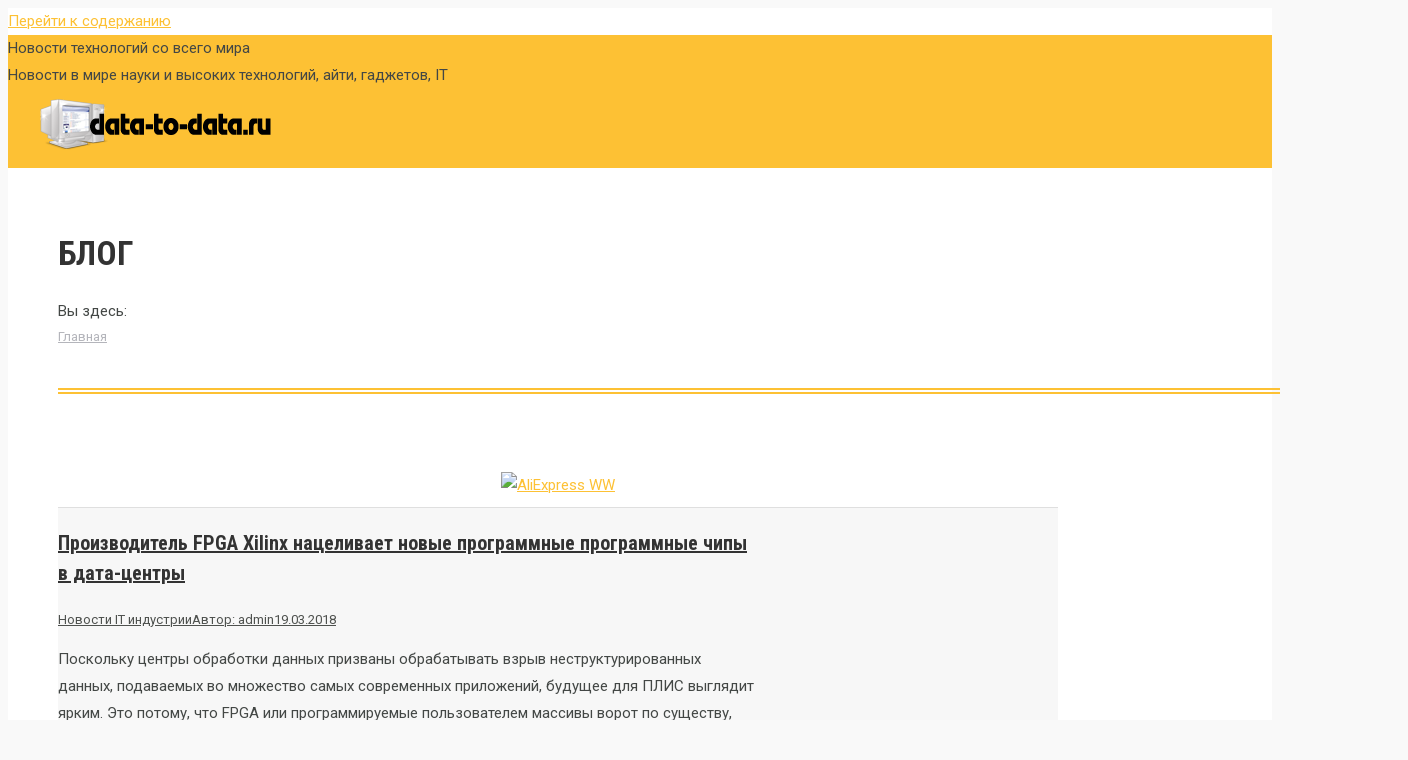

--- FILE ---
content_type: text/html; charset=UTF-8
request_url: https://data-to-data.ru/page/3694
body_size: 50010
content:
<!DOCTYPE html>
<!--[if lt IE 10 ]>
<html lang="ru-RU" prefix="og: http://ogp.me/ns#" class="old-ie no-js">
<![endif]-->
<!--[if !(IE 6) | !(IE 7) | !(IE 8)  ]><!-->
<html lang="ru-RU" prefix="og: http://ogp.me/ns#" class="no-js">
<!--<![endif]-->
<head>
	<meta charset="UTF-8" />
		<meta name="viewport" content="width=device-width, initial-scale=1, maximum-scale=1, user-scalable=0">
		<link rel="profile" href="http://gmpg.org/xfn/11" />
	<link rel="pingback" href="https://data-to-data.ru/xmlrpc.php" />
	<title>Новости технологий со всего мира | Страница 3694 из 3703 | Новости в мире науки и высоких технологий, айти, гаджетов, IT</title>
<script type="text/javascript">
function createCookie(a,d,b){if(b){var c=new Date;c.setTime(c.getTime()+864E5*b);b="; expires="+c.toGMTString()}else b="";document.cookie=a+"="+d+b+"; path=/"}function readCookie(a){a+="=";for(var d=document.cookie.split(";"),b=0;b<d.length;b++){for(var c=d[b];" "==c.charAt(0);)c=c.substring(1,c.length);if(0==c.indexOf(a))return c.substring(a.length,c.length)}return null}function eraseCookie(a){createCookie(a,"",-1)}
function areCookiesEnabled(){var a=!1;createCookie("testing","Hello",1);null!=readCookie("testing")&&(a=!0,eraseCookie("testing"));return a}(function(a){var d=readCookie("devicePixelRatio"),b=void 0===a.devicePixelRatio?1:a.devicePixelRatio;areCookiesEnabled()&&null==d&&(createCookie("devicePixelRatio",b,7),1!=b&&a.location.reload(!0))})(window);
</script>
<!-- This site is optimized with the Yoast SEO Premium plugin v5.2 - https://yoast.com/wordpress/plugins/seo/ -->
<meta name="description" content="Новости в мире науки и высоких технологий, айти, гаджетов, IT"/>
<meta name="robots" content="noindex,follow"/>
<link rel="canonical" href="https://data-to-data.ru/page/3694" />
<link rel="prev" href="https://data-to-data.ru/page/3693" />
<link rel="next" href="https://data-to-data.ru/page/3695" />
<meta property="og:locale" content="ru_RU" />
<meta property="og:type" content="website" />
<meta property="og:title" content="Новости технологий со всего мира | Страница 3694 из 3703 | Новости в мире науки и высоких технологий, айти, гаджетов, IT" />
<meta property="og:description" content="Новости в мире науки и высоких технологий, айти, гаджетов, IT" />
<meta property="og:url" content="https://data-to-data.ru/page/3694" />
<meta property="og:site_name" content="Новости технологий со всего мира" />
<meta name="twitter:card" content="summary" />
<meta name="twitter:description" content="Новости в мире науки и высоких технологий, айти, гаджетов, IT" />
<meta name="twitter:title" content="Новости технологий со всего мира | Страница 3694 из 3703 | Новости в мире науки и высоких технологий, айти, гаджетов, IT" />
<meta name="google-site-verification" content="oW9ohGDSNysLb6ED8Ez2dQYkqbP1XE4o-OVVNjaSmWY" />
<!-- / Yoast SEO Premium plugin. -->

<link rel='dns-prefetch' href='//fonts.googleapis.com' />
<link rel='dns-prefetch' href='//s.w.org' />
<link rel="alternate" type="application/rss+xml" title="Новости технологий со всего мира &raquo; Лента" href="https://data-to-data.ru/feed" />
<link rel="alternate" type="application/rss+xml" title="Новости технологий со всего мира &raquo; Лента комментариев" href="https://data-to-data.ru/comments/feed" />
		<script type="text/javascript">
			window._wpemojiSettings = {"baseUrl":"https:\/\/s.w.org\/images\/core\/emoji\/12.0.0-1\/72x72\/","ext":".png","svgUrl":"https:\/\/s.w.org\/images\/core\/emoji\/12.0.0-1\/svg\/","svgExt":".svg","source":{"concatemoji":"https:\/\/data-to-data.ru\/wp-includes\/js\/wp-emoji-release.min.js?ver=5.3.2"}};
			!function(e,a,t){var r,n,o,i,p=a.createElement("canvas"),s=p.getContext&&p.getContext("2d");function c(e,t){var a=String.fromCharCode;s.clearRect(0,0,p.width,p.height),s.fillText(a.apply(this,e),0,0);var r=p.toDataURL();return s.clearRect(0,0,p.width,p.height),s.fillText(a.apply(this,t),0,0),r===p.toDataURL()}function l(e){if(!s||!s.fillText)return!1;switch(s.textBaseline="top",s.font="600 32px Arial",e){case"flag":return!c([127987,65039,8205,9895,65039],[127987,65039,8203,9895,65039])&&(!c([55356,56826,55356,56819],[55356,56826,8203,55356,56819])&&!c([55356,57332,56128,56423,56128,56418,56128,56421,56128,56430,56128,56423,56128,56447],[55356,57332,8203,56128,56423,8203,56128,56418,8203,56128,56421,8203,56128,56430,8203,56128,56423,8203,56128,56447]));case"emoji":return!c([55357,56424,55356,57342,8205,55358,56605,8205,55357,56424,55356,57340],[55357,56424,55356,57342,8203,55358,56605,8203,55357,56424,55356,57340])}return!1}function d(e){var t=a.createElement("script");t.src=e,t.defer=t.type="text/javascript",a.getElementsByTagName("head")[0].appendChild(t)}for(i=Array("flag","emoji"),t.supports={everything:!0,everythingExceptFlag:!0},o=0;o<i.length;o++)t.supports[i[o]]=l(i[o]),t.supports.everything=t.supports.everything&&t.supports[i[o]],"flag"!==i[o]&&(t.supports.everythingExceptFlag=t.supports.everythingExceptFlag&&t.supports[i[o]]);t.supports.everythingExceptFlag=t.supports.everythingExceptFlag&&!t.supports.flag,t.DOMReady=!1,t.readyCallback=function(){t.DOMReady=!0},t.supports.everything||(n=function(){t.readyCallback()},a.addEventListener?(a.addEventListener("DOMContentLoaded",n,!1),e.addEventListener("load",n,!1)):(e.attachEvent("onload",n),a.attachEvent("onreadystatechange",function(){"complete"===a.readyState&&t.readyCallback()})),(r=t.source||{}).concatemoji?d(r.concatemoji):r.wpemoji&&r.twemoji&&(d(r.twemoji),d(r.wpemoji)))}(window,document,window._wpemojiSettings);
		</script>
		<style type="text/css">
img.wp-smiley,
img.emoji {
	display: inline !important;
	border: none !important;
	box-shadow: none !important;
	height: 1em !important;
	width: 1em !important;
	margin: 0 .07em !important;
	vertical-align: -0.1em !important;
	background: none !important;
	padding: 0 !important;
}
</style>
	<link rel='stylesheet' id='wp-block-library-css'  href='https://data-to-data.ru/wp-includes/css/dist/block-library/style.min.css?ver=5.3.2' type='text/css' media='all' />
<link rel='stylesheet' id='contact-form-7-css'  href='https://data-to-data.ru/wp-content/uploads/2026/01/09e1f4179bdae3ef46e793f4064e64ba.css' type='text/css' media='all' />
<link rel='stylesheet' id='toc-screen-css'  href='https://data-to-data.ru/wp-content/plugins/table-of-contents-plus/screen.min.css?ver=1509' type='text/css' media='all' />
<link rel='stylesheet' id='uw-style-css'  href='https://data-to-data.ru/wp-content/uploads/2026/01/26d4357e80766fed72a4660b450399a6.css' type='text/css' media='all' />
<link rel='stylesheet' id='wp-postratings-css'  href='https://data-to-data.ru/wp-content/uploads/2026/01/4f309e9086d9e62c885a21405491c4cd-2.css' type='text/css' media='all' />
<link rel='stylesheet' id='dt-web-fonts-css'  href='//fonts.googleapis.com/css?family=Roboto%3A400%2C500%2C600%2C700%7CRoboto+Condensed%3A400%2C600%2C700&#038;ver=5.3.2' type='text/css' media='all' />
<link rel='stylesheet' id='dt-main-css'  href='https://data-to-data.ru/wp-content/themes/dt-the7/css/main.min.css?ver=5.4.1' type='text/css' media='all' />
<style id='dt-main-inline-css' type='text/css'>
body #load {
  display: block;
  height: 100%;
  overflow: hidden;
  position: fixed;
  width: 100%;
  z-index: 9901;
  opacity: 1;
  visibility: visible;
  -webkit-transition: all .35s ease-out;
  transition: all .35s ease-out;
}
body #load.loader-removed {
  opacity: 0;
  visibility: hidden;
}
.load-wrap {
  width: 100%;
  height: 100%;
  background-position: center center;
  background-repeat: no-repeat;
  text-align: center;
}
.load-wrap > svg {
  position: absolute;
  top: 50%;
  left: 50%;
  -ms-transform: translate(-50%,-50%);
  -webkit-transform: translate(-50%,-50%);
  transform: translate(-50%,-50%);
}
#load {
  background-color: #ffffff;
}
.uil-default rect:not(.bk) {
  fill: #fdc134;
}
.uil-ring > path {
  fill: #fdc134;
}
.ring-loader .circle {
  fill: #fdc134;
}
.ring-loader .moving-circle {
  fill: #fdc134;
}
.uil-hourglass .glass {
  stroke: #fdc134;
}
.uil-hourglass .sand {
  fill: #fdc134;
}
.spinner-loader .load-wrap {
  background-image: url("data:image/svg+xml,%3Csvg width='75px' height='75px' xmlns='http://www.w3.org/2000/svg' viewBox='0 0 100 100' preserveAspectRatio='xMidYMid' class='uil-default'%3E%3Crect x='0' y='0' width='100' height='100' fill='none' class='bk'%3E%3C/rect%3E%3Crect  x='46.5' y='40' width='7' height='20' rx='5' ry='5' fill='%23fdc134' transform='rotate(0 50 50) translate(0 -30)'%3E  %3Canimate attributeName='opacity' from='1' to='0' dur='1s' begin='0s' repeatCount='indefinite'/%3E%3C/rect%3E%3Crect  x='46.5' y='40' width='7' height='20' rx='5' ry='5' fill='%23fdc134' transform='rotate(30 50 50) translate(0 -30)'%3E  %3Canimate attributeName='opacity' from='1' to='0' dur='1s' begin='0.08333333333333333s' repeatCount='indefinite'/%3E%3C/rect%3E%3Crect  x='46.5' y='40' width='7' height='20' rx='5' ry='5' fill='%23fdc134' transform='rotate(60 50 50) translate(0 -30)'%3E  %3Canimate attributeName='opacity' from='1' to='0' dur='1s' begin='0.16666666666666666s' repeatCount='indefinite'/%3E%3C/rect%3E%3Crect  x='46.5' y='40' width='7' height='20' rx='5' ry='5' fill='%23fdc134' transform='rotate(90 50 50) translate(0 -30)'%3E  %3Canimate attributeName='opacity' from='1' to='0' dur='1s' begin='0.25s' repeatCount='indefinite'/%3E%3C/rect%3E%3Crect  x='46.5' y='40' width='7' height='20' rx='5' ry='5' fill='%23fdc134' transform='rotate(120 50 50) translate(0 -30)'%3E  %3Canimate attributeName='opacity' from='1' to='0' dur='1s' begin='0.3333333333333333s' repeatCount='indefinite'/%3E%3C/rect%3E%3Crect  x='46.5' y='40' width='7' height='20' rx='5' ry='5' fill='%23fdc134' transform='rotate(150 50 50) translate(0 -30)'%3E  %3Canimate attributeName='opacity' from='1' to='0' dur='1s' begin='0.4166666666666667s' repeatCount='indefinite'/%3E%3C/rect%3E%3Crect  x='46.5' y='40' width='7' height='20' rx='5' ry='5' fill='%23fdc134' transform='rotate(180 50 50) translate(0 -30)'%3E  %3Canimate attributeName='opacity' from='1' to='0' dur='1s' begin='0.5s' repeatCount='indefinite'/%3E%3C/rect%3E%3Crect  x='46.5' y='40' width='7' height='20' rx='5' ry='5' fill='%23fdc134' transform='rotate(210 50 50) translate(0 -30)'%3E  %3Canimate attributeName='opacity' from='1' to='0' dur='1s' begin='0.5833333333333334s' repeatCount='indefinite'/%3E%3C/rect%3E%3Crect  x='46.5' y='40' width='7' height='20' rx='5' ry='5' fill='%23fdc134' transform='rotate(240 50 50) translate(0 -30)'%3E  %3Canimate attributeName='opacity' from='1' to='0' dur='1s' begin='0.6666666666666666s' repeatCount='indefinite'/%3E%3C/rect%3E%3Crect  x='46.5' y='40' width='7' height='20' rx='5' ry='5' fill='%23fdc134' transform='rotate(270 50 50) translate(0 -30)'%3E  %3Canimate attributeName='opacity' from='1' to='0' dur='1s' begin='0.75s' repeatCount='indefinite'/%3E%3C/rect%3E%3Crect  x='46.5' y='40' width='7' height='20' rx='5' ry='5' fill='%23fdc134' transform='rotate(300 50 50) translate(0 -30)'%3E  %3Canimate attributeName='opacity' from='1' to='0' dur='1s' begin='0.8333333333333334s' repeatCount='indefinite'/%3E%3C/rect%3E%3Crect  x='46.5' y='40' width='7' height='20' rx='5' ry='5' fill='%23fdc134' transform='rotate(330 50 50) translate(0 -30)'%3E  %3Canimate attributeName='opacity' from='1' to='0' dur='1s' begin='0.9166666666666666s' repeatCount='indefinite'/%3E%3C/rect%3E%3C/svg%3E");
}
.ring-loader .load-wrap {
  background-image: url("data:image/svg+xml,%3Csvg xmlns='http://www.w3.org/2000/svg' viewBox='0 0 32 32' width='72' height='72' fill='%23fdc134'%3E   %3Cpath opacity='.25' d='M16 0 A16 16 0 0 0 16 32 A16 16 0 0 0 16 0 M16 4 A12 12 0 0 1 16 28 A12 12 0 0 1 16 4'/%3E   %3Cpath d='M16 0 A16 16 0 0 1 32 16 L28 16 A12 12 0 0 0 16 4z'%3E     %3CanimateTransform attributeName='transform' type='rotate' from='0 16 16' to='360 16 16' dur='0.8s' repeatCount='indefinite' /%3E   %3C/path%3E %3C/svg%3E");
}
.hourglass-loader .load-wrap {
  background-image: url("data:image/svg+xml,%3Csvg xmlns='http://www.w3.org/2000/svg' viewBox='0 0 32 32' width='72' height='72' fill='%23fdc134'%3E   %3Cpath transform='translate(2)' d='M0 12 V20 H4 V12z'%3E      %3Canimate attributeName='d' values='M0 12 V20 H4 V12z; M0 4 V28 H4 V4z; M0 12 V20 H4 V12z; M0 12 V20 H4 V12z' dur='1.2s' repeatCount='indefinite' begin='0' keytimes='0;.2;.5;1' keySplines='0.2 0.2 0.4 0.8;0.2 0.6 0.4 0.8;0.2 0.8 0.4 0.8' calcMode='spline'  /%3E   %3C/path%3E   %3Cpath transform='translate(8)' d='M0 12 V20 H4 V12z'%3E     %3Canimate attributeName='d' values='M0 12 V20 H4 V12z; M0 4 V28 H4 V4z; M0 12 V20 H4 V12z; M0 12 V20 H4 V12z' dur='1.2s' repeatCount='indefinite' begin='0.2' keytimes='0;.2;.5;1' keySplines='0.2 0.2 0.4 0.8;0.2 0.6 0.4 0.8;0.2 0.8 0.4 0.8' calcMode='spline'  /%3E   %3C/path%3E   %3Cpath transform='translate(14)' d='M0 12 V20 H4 V12z'%3E     %3Canimate attributeName='d' values='M0 12 V20 H4 V12z; M0 4 V28 H4 V4z; M0 12 V20 H4 V12z; M0 12 V20 H4 V12z' dur='1.2s' repeatCount='indefinite' begin='0.4' keytimes='0;.2;.5;1' keySplines='0.2 0.2 0.4 0.8;0.2 0.6 0.4 0.8;0.2 0.8 0.4 0.8' calcMode='spline' /%3E   %3C/path%3E   %3Cpath transform='translate(20)' d='M0 12 V20 H4 V12z'%3E     %3Canimate attributeName='d' values='M0 12 V20 H4 V12z; M0 4 V28 H4 V4z; M0 12 V20 H4 V12z; M0 12 V20 H4 V12z' dur='1.2s' repeatCount='indefinite' begin='0.6' keytimes='0;.2;.5;1' keySplines='0.2 0.2 0.4 0.8;0.2 0.6 0.4 0.8;0.2 0.8 0.4 0.8' calcMode='spline' /%3E   %3C/path%3E   %3Cpath transform='translate(26)' d='M0 12 V20 H4 V12z'%3E     %3Canimate attributeName='d' values='M0 12 V20 H4 V12z; M0 4 V28 H4 V4z; M0 12 V20 H4 V12z; M0 12 V20 H4 V12z' dur='1.2s' repeatCount='indefinite' begin='0.8' keytimes='0;.2;.5;1' keySplines='0.2 0.2 0.4 0.8;0.2 0.6 0.4 0.8;0.2 0.8 0.4 0.8' calcMode='spline' /%3E   %3C/path%3E %3C/svg%3E");
}

</style>
<!--[if lt IE 10]>
<link rel='stylesheet' id='dt-old-ie-css'  href='https://data-to-data.ru/wp-content/themes/dt-the7/css/old-ie.min.css?ver=5.4.1' type='text/css' media='all' />
<![endif]-->
<link rel='stylesheet' id='dt-awsome-fonts-css'  href='https://data-to-data.ru/wp-content/themes/dt-the7/fonts/FontAwesome/css/font-awesome.min.css?ver=5.4.1' type='text/css' media='all' />
<link rel='stylesheet' id='dt-fontello-css'  href='https://data-to-data.ru/wp-content/themes/dt-the7/fonts/fontello/css/fontello.min.css?ver=5.4.1' type='text/css' media='all' />
<link rel='stylesheet' id='dt-arrow-icons-css'  href='https://data-to-data.ru/wp-content/themes/dt-the7/fonts/icomoon-arrows-the7/style.min.css?ver=5.4.1' type='text/css' media='all' />
<link rel='stylesheet' id='the7pt-static-css'  href='https://data-to-data.ru/wp-content/uploads/2026/01/f2d339a1794532390ec14cf1dee5289e.css' type='text/css' media='all' />
<!--[if lt IE 10]>
<link rel='stylesheet' id='dt-custom-old-ie.less-css'  href='https://data-to-data.ru/wp-content/uploads/wp-less/dt-the7/css/custom-old-ie-f93982e300.css?ver=5.4.1' type='text/css' media='all' />
<![endif]-->
<link rel='stylesheet' id='dt-custom.less-css'  href='https://data-to-data.ru/wp-content/uploads/wp-less/dt-the7/css/custom-f93982e300.css?ver=5.4.1' type='text/css' media='all' />
<link rel='stylesheet' id='dt-media.less-css'  href='https://data-to-data.ru/wp-content/uploads/wp-less/dt-the7/css/media-f93982e300.css?ver=5.4.1' type='text/css' media='all' />
<link rel='stylesheet' id='the7pt.less-css'  href='https://data-to-data.ru/wp-content/uploads/wp-less/dt-the7/css/post-type-dynamic-41d94ca9a2.css?ver=5.4.1' type='text/css' media='all' />
<link rel='stylesheet' id='dt-legacy.less-css'  href='https://data-to-data.ru/wp-content/uploads/wp-less/dt-the7/css/legacy-f93982e300.css?ver=5.4.1' type='text/css' media='all' />
<link rel='stylesheet' id='style-css'  href='https://data-to-data.ru/wp-content/uploads/2026/01/d0ee7102bbde770599bdd900d813f6d9.css' type='text/css' media='all' />
<style id='style-inline-css' type='text/css'>
/*Icons above menu items*/
.main-nav > li > a .text-wrap,
.header-bar .main-nav > li > a,
.menu-box .main-nav > li > a {
-webkit-flex-flow: column wrap;
-moz-flex-flow: column wrap;
-ms-flex-flow: column wrap;
flex-flow: column wrap;
}
.main-nav > .menu-item > a .fa {
padding-right: 0;
padding-bottom: 4px;
}
</style>
<link rel='stylesheet' id='smile-modal-style-css'  href='https://data-to-data.ru/wp-content/plugins/convertplug/modules/modal/assets/css/modal.min.css?ver=5.3.2' type='text/css' media='all' />
<link rel='stylesheet' id='cp-perfect-scroll-style-css'  href='https://data-to-data.ru/wp-content/plugins/convertplug/modules/slide_in/../../admin/assets/css/perfect-scrollbar.min.css?ver=5.3.2' type='text/css' media='all' />
<script type='text/javascript'>
/* <![CDATA[ */
var slide_in = {"demo_dir":"https:\/\/data-to-data.ru\/wp-content\/plugins\/convertplug\/modules\/slide_in\/assets\/demos"};
/* ]]> */
</script>
<script type='text/javascript' src='https://data-to-data.ru/wp-includes/js/jquery/jquery.js?ver=1.12.4-wp'></script>
<script type='text/javascript' src='https://data-to-data.ru/wp-includes/js/jquery/jquery-migrate.min.js?ver=1.4.1'></script>
<script type='text/javascript'>
/* <![CDATA[ */
var dtLocal = {"themeUrl":"https:\/\/data-to-data.ru\/wp-content\/themes\/dt-the7","passText":"\u0414\u043b\u044f \u043f\u0440\u043e\u0441\u043c\u043e\u0442\u0440\u0430 \u044d\u0442\u043e\u0439 \u0437\u0430\u043a\u0440\u044b\u0442\u043e\u0439 \u043f\u0443\u0431\u043b\u0438\u043a\u0430\u0446\u0438\u0438, \u0432\u0432\u0435\u0434\u0438\u0442\u0435 \u043f\u0430\u0440\u043e\u043b\u044c \u043d\u0438\u0436\u0435:","moreButtonText":{"loading":"\u0417\u0430\u0433\u0440\u0443\u0437\u043a\u0430 ...","loadMore":"\u0417\u0430\u0433\u0440\u0443\u0437\u0438\u0442\u044c \u0435\u0449\u0451"},"postID":"20927","ajaxurl":"https:\/\/data-to-data.ru\/wp-admin\/admin-ajax.php","contactNonce":"b033a83c62","contactMessages":{"required":"One or more fields have an error. Please check and try again."},"ajaxNonce":"c233b998d6","pageData":"","themeSettings":{"smoothScroll":"off","lazyLoading":false,"accentColor":{"mode":"solid","color":"#fdc134"},"floatingHeader":{"showAfter":156,"showMenu":false,"height":80,"logo":{"showLogo":true,"html":"<img class=\" preload-me\" src=\"https:\/\/data-to-data.ru\/wp-content\/uploads\/2019\/01\/logo-small.png\" srcset=\"https:\/\/data-to-data.ru\/wp-content\/uploads\/2019\/01\/logo-small.png 75w, https:\/\/data-to-data.ru\/wp-content\/uploads\/2019\/01\/logo-small.png 75w\" width=\"75\" height=\"70\"   sizes=\"75px\" alt=\"\u041d\u043e\u0432\u043e\u0441\u0442\u0438 \u0442\u0435\u0445\u043d\u043e\u043b\u043e\u0433\u0438\u0439 \u0441\u043e \u0432\u0441\u0435\u0433\u043e \u043c\u0438\u0440\u0430\" \/>","url":"https:\/\/data-to-data.ru\/"}},"mobileHeader":{"firstSwitchPoint":1100,"secondSwitchPoint":778},"content":{"textColor":"#434745","headerColor":"#333333"},"stripes":{"stripe1":{"textColor":"#989a9f","headerColor":"#ebecef"},"stripe2":{"textColor":"#1b1b1d","headerColor":"#1b1b1d"},"stripe3":{"textColor":"#1b1b1d","headerColor":"#1b1b1d"}}},"VCMobileScreenWidth":"768"};
var dtShare = {"shareButtonText":{"facebook":"Share on Facebook","twitter":"Tweet","pinterest":"Pin it","linkedin":"Share on Linkedin","whatsapp":"Share on Whatsapp","google":"Share on Google Plus","download":"Download image"},"overlayOpacity":"85"};
/* ]]> */
</script>
<script type='text/javascript' src='https://data-to-data.ru/wp-content/themes/dt-the7/js/above-the-fold.min.js?ver=5.4.1'></script>
<link rel='https://api.w.org/' href='https://data-to-data.ru/wp-json/' />
<link rel="EditURI" type="application/rsd+xml" title="RSD" href="https://data-to-data.ru/xmlrpc.php?rsd" />
<link rel="wlwmanifest" type="application/wlwmanifest+xml" href="https://data-to-data.ru/wp-includes/wlwmanifest.xml" /> 
<meta name="generator" content="WordPress 5.3.2" />


<!-- This site is optimized with the Schema plugin v1.7.8.1 - https://schema.press -->
<script type="application/ld+json">{"@context":"http:\/\/schema.org","@type":"Person","@id":"https:\/\/data-to-data.ru#person","name":"Новости технологий со всего мира","url":"https:\/\/data-to-data.ru"}</script>


<script type="application/ld+json">
{
  "@context": "http://schema.org",
  "@type": "WebSite",
  "@id": "#website",
  "name": "Новости технологий со всего мира",
  "url": "https://data-to-data.ru/",
  "potentialAction": {
    "@type": "SearchAction",
    "target": "https://data-to-data.ru/?s={search_term_string}",
    "query-input": "required name=search_term_string"
  }
}
</script>



<!-- This site is optimized with the Schema plugin v1.7.8.1 - https://schema.press -->
<script type="application/ld+json">{"@context":"http:\/\/schema.org\/","@type":"Blog","headline":"Новости технологий со всего мира","description":"Новости в мире науки и высоких технологий, айти, гаджетов, IT","url":"https:\/\/data-to-data.ru","blogPost":[{"@context":"http:\/\/schema.org\/","@type":"BlogPosting","mainEntityOfPage":{"@type":"WebPage","@id":"https:\/\/data-to-data.ru\/novosti-it-industrii\/proizvoditel-fpga-xilinx-natselivaet-novye-programmnye-programmnye-chipy-v-data-tsentry.html"},"url":"https:\/\/data-to-data.ru\/novosti-it-industrii\/proizvoditel-fpga-xilinx-natselivaet-novye-programmnye-programmnye-chipy-v-data-tsentry.html","headline":"Производитель FPGA Xilinx нацеливает новые программные...","datePublished":"2018-03-19T21:15:07+03:00","dateModified":"2018-09-01T20:57:31+03:00","publisher":{"@type":"Organization","@id":"https:\/\/data-to-data.ru\/#organization","name":"Новости технологий со всего мира","logo":{"@type":"ImageObject","url":"https:\/\/data-to-data.ru\/wp-content\/uploads\/2017\/09\/logo-main.png","width":600,"height":60}},"articleSection":"Новости IT индустрии","keywords":"FPGA, Xilinx, в, датацентры, нацеливает, Новые, программные, Производитель, Чипы","description":"Поскольку центры обработки данных призваны обрабатывать взрыв неструктурированных данных, подаваемых во множество самых современных приложений, будущее для ПЛИС выглядит ярким. Это потому, что FPGA или программируемые пользователем массивы ворот по существу, микросхемы, которые после программирования могут быть запрограммированы как пользовательские ускорители для рабочих нагрузок, включая машинное обучение, сложный анализ","author":{"@type":"Person","name":"admin","url":"https:\/\/data-to-data.ru\/author\/maddog004"},"video":[null],"audio":[null],"commentCount":"0"},{"@context":"http:\/\/schema.org\/","@type":"BlogPosting","mainEntityOfPage":{"@type":"WebPage","@id":"https:\/\/data-to-data.ru\/novosti-it-industrii\/luchshie-bluetooth-dinamiki-2018-goda-obzor-i-rejting.html"},"url":"https:\/\/data-to-data.ru\/novosti-it-industrii\/luchshie-bluetooth-dinamiki-2018-goda-obzor-i-rejting.html","headline":"Лучшие Bluetooth-динамики 2018 года: обзор и...","datePublished":"2018-03-18T22:00:10+03:00","dateModified":"2018-09-01T20:58:01+03:00","publisher":{"@type":"Organization","@id":"https:\/\/data-to-data.ru\/#organization","name":"Новости технологий со всего мира","logo":{"@type":"ImageObject","url":"https:\/\/data-to-data.ru\/wp-content\/uploads\/2017\/09\/logo-main.png","width":600,"height":60}},"articleSection":"Новости IT индустрии","keywords":"Bluetoothдинамики, года, и, лучшие, Обзор, рейтинг","description":"Было время, когда динамики Bluetooth были похожи на желеобразные бобы: они были дешевыми, все они выглядели одинаково, и они неизменно вызывали сомнительное качество. Времена изменились. У каждого крупного производителя звука есть хотя бы одна модель на рынке сегодня, и у большинства их есть несколько. Прогресс в отрасли не означает,","author":{"@type":"Person","name":"admin","url":"https:\/\/data-to-data.ru\/author\/maddog004"},"video":[],"audio":[],"commentCount":"0"},{"@context":"http:\/\/schema.org\/","@type":"BlogPosting","mainEntityOfPage":{"@type":"WebPage","@id":"https:\/\/data-to-data.ru\/novosti-apple\/apple-soobshhila-o-pribyli-v-pervom-kvartale-v-razmere-183-mln-doll-ssha.html"},"url":"https:\/\/data-to-data.ru\/novosti-apple\/apple-soobshhila-o-pribyli-v-pervom-kvartale-v-razmere-183-mln-doll-ssha.html","headline":"Apple сообщила о прибыли в первом квартале в размере 183 млн....","datePublished":"2018-03-18T13:15:07+03:00","dateModified":"2018-09-01T20:55:43+03:00","publisher":{"@type":"Organization","@id":"https:\/\/data-to-data.ru\/#organization","name":"Новости технологий со всего мира","logo":{"@type":"ImageObject","url":"https:\/\/data-to-data.ru\/wp-content\/uploads\/2017\/09\/logo-main.png","width":600,"height":60}},"articleSection":"Новости Apple","keywords":"Apple, в, Долл, квартале, млн, о, первом, прибыли, размере, сообщила, США","description":"CUPERTINO, Калифорния, 19 января 2000 г. - Apple® объявила финансовые результаты за первый финансовый квартал в 2000 году, который закончился 1 января 2000 года. В течение квартала Компания опубликовала чистая прибыль в размере 183 млн долл. США, или 1,03 долл. США за акцию. Эти результаты сравниваются с чистой прибылью","author":{"@type":"Person","name":"admin","url":"https:\/\/data-to-data.ru\/author\/maddog004"},"commentCount":"0"},{"@context":"http:\/\/schema.org\/","@type":"BlogPosting","mainEntityOfPage":{"@type":"WebPage","@id":"https:\/\/data-to-data.ru\/novosti-it-industrii\/chto-novogo-v-obnovlenii-firefox-nastrojka-novoj-vkladki.html"},"url":"https:\/\/data-to-data.ru\/novosti-it-industrii\/chto-novogo-v-obnovlenii-firefox-nastrojka-novoj-vkladki.html","headline":"Что нового в обновлении Firefox? Настройка новой...","datePublished":"2018-03-15T01:00:08+03:00","dateModified":"2018-09-01T20:58:01+03:00","publisher":{"@type":"Organization","@id":"https:\/\/data-to-data.ru\/#organization","name":"Новости технологий со всего мира","logo":{"@type":"ImageObject","url":"https:\/\/data-to-data.ru\/wp-content\/uploads\/2017\/09\/logo-main.png","width":600,"height":60}},"articleSection":"Новости IT индустрии","keywords":"Firefox, в, вкладки, Настройка, нового, новой, обновлении, что","description":"Mozilla во вторник выпустила Firefox 59 для Windows, MacOS и Linux, продолжая тенденцию к повышению производительности, начатой ​​в конце прошлого года. Firefox, который можно скачать здесь, обновляется в фоновом режиме, поэтому большинство пользователям требуется только перезапустить браузер, чтобы получить последнюю версию. Чтобы вручную обновить, подтяните меню под тремя горизонтальными","author":{"@type":"Person","name":"admin","url":"https:\/\/data-to-data.ru\/author\/maddog004"},"video":[],"audio":[],"commentCount":"0"},{"@context":"http:\/\/schema.org\/","@type":"BlogPosting","mainEntityOfPage":{"@type":"WebPage","@id":"https:\/\/data-to-data.ru\/novosti-it-industrii\/google-zapreshhaet-kriptovalyutnye-obyavleniya-bbc-news.html"},"url":"https:\/\/data-to-data.ru\/novosti-it-industrii\/google-zapreshhaet-kriptovalyutnye-obyavleniya-bbc-news.html","headline":"Google запрещает криптовалютные объявления - BBC...","datePublished":"2018-03-14T15:45:07+03:00","dateModified":"2018-09-01T20:58:01+03:00","publisher":{"@type":"Organization","@id":"https:\/\/data-to-data.ru\/#organization","name":"Новости технологий со всего мира","logo":{"@type":"ImageObject","url":"https:\/\/data-to-data.ru\/wp-content\/uploads\/2017\/09\/logo-main.png","width":600,"height":60}},"articleSection":"Новости IT индустрии","keywords":"BBC, Google, News, запрещает, криптовалютные, объявления","description":"Подпись к изображению Будет затронута биржа, предлагающая торговлю биткойнами, Ethereum, Litecoin и другими криптовалютами Google перешла на запрет рекламы с криптовалюты со своих платформ. Этот шаг повлияет на рекламные кампании для первоначальных предложений монет, обмены биткойнами, цифровые кошельки для хранения активов В уведомлении говорится, что политика будет введена в","author":{"@type":"Person","name":"admin","url":"https:\/\/data-to-data.ru\/author\/maddog004"},"video":[],"audio":[],"commentCount":"0"},{"@context":"http:\/\/schema.org\/","@type":"BlogPosting","mainEntityOfPage":{"@type":"WebPage","@id":"https:\/\/data-to-data.ru\/novosti-it-industrii\/postavshhik-apple-skyworks-lam-research-marvell-teradyne-asml-nahodyatsya-v-regionah-s-pokupkami-kak-chipy-lift-nasdaq-s-amp-p-500-stock-news-amp-stock-market-analysis.html"},"url":"https:\/\/data-to-data.ru\/novosti-it-industrii\/postavshhik-apple-skyworks-lam-research-marvell-teradyne-asml-nahodyatsya-v-regionah-s-pokupkami-kak-chipy-lift-nasdaq-s-amp-p-500-stock-news-amp-stock-market-analysis.html","headline":"Поставщик Apple Skyworks, Lam Research, Marvell, Teradyne, ASML находятся в...","datePublished":"2018-03-12T02:30:08+03:00","dateModified":"2018-09-01T20:55:43+03:00","publisher":{"@type":"Organization","@id":"https:\/\/data-to-data.ru\/#organization","name":"Новости технологий со всего мира","logo":{"@type":"ImageObject","url":"https:\/\/data-to-data.ru\/wp-content\/uploads\/2017\/09\/logo-main.png","width":600,"height":60}},"articleSection":"Новости IT индустрии","keywords":"amp, Analysis, Apple, ASML, Lam, Lift, Market, Marvell, Nasdaq, News, research, Skyworks, Stock, Teradyne, в, как, находятся, покупками, поставщик, регионах, с, Чипы","description":"Ваши запасы для наблюдения - это пять полупроводников, которые только что вошли в диапазон покупок: Поставщик Apple (AAPL) Skyworks Solutions ] (SWKS), Lam Research (LRCX), ASML Holding (ASML), Teradyne (TER) и Marvell Technology Group (MRVL). Чип-сектор был ключевой причиной, по которой композиция Nasdaq превзошла в последнее время, а Nasdaq","author":{"@type":"Person","name":"admin","url":"https:\/\/data-to-data.ru\/author\/maddog004"},"commentCount":"0"},{"@context":"http:\/\/schema.org\/","@type":"BlogPosting","mainEntityOfPage":{"@type":"WebPage","@id":"https:\/\/data-to-data.ru\/novosti-elektronnoj-kommertsii\/gde-tehnologiya-blockchain-predlagaet-samoe-obeshhanie-elektronnaya-kommertsiya.html"},"url":"https:\/\/data-to-data.ru\/novosti-elektronnoj-kommertsii\/gde-tehnologiya-blockchain-predlagaet-samoe-obeshhanie-elektronnaya-kommertsiya.html","headline":"Где технология Blockchain предлагает самое обещание |...","datePublished":"2018-03-07T20:00:11+03:00","dateModified":"2018-09-01T20:58:01+03:00","publisher":{"@type":"Organization","@id":"https:\/\/data-to-data.ru\/#organization","name":"Новости технологий со всего мира","logo":{"@type":"ImageObject","url":"https:\/\/data-to-data.ru\/wp-content\/uploads\/2017\/09\/logo-main.png","width":600,"height":60}},"image":{"@type":"ImageObject","url":"\/\/www.ectnews.com\/images\/end-enn.gif","width":696,"height":"10"},"articleSection":"Новости электронной коммерции","keywords":"Blockchain, Где, коммерция, обещание, предлагает, самое, Технология, Электронная","description":"«Blockchain» - это слово на всех устах в технологической отрасли, а продавцы подталкивают его как решение для всего: от банковского дела и финансов до розничной торговли и одежды. «Мы продолжим рассматривать тех поставщиков технологий, которые пытаются внедрить блокхейн как решение проблем, которые могут существовать», - сказала Ребекка Веттеманн, вице-президент","author":{"@type":"Person","name":"admin","url":"https:\/\/data-to-data.ru\/author\/maddog004"},"video":[],"audio":[],"commentCount":"0"},{"@context":"http:\/\/schema.org\/","@type":"BlogPosting","mainEntityOfPage":{"@type":"WebPage","@id":"https:\/\/data-to-data.ru\/novosti-it-industrii\/vot-pochemu-kazhdyj-boretsya-o-tom-kak-mnogo-voditelej-uber-zarabotali.html"},"url":"https:\/\/data-to-data.ru\/novosti-it-industrii\/vot-pochemu-kazhdyj-boretsya-o-tom-kak-mnogo-voditelej-uber-zarabotali.html","headline":"Вот почему каждый борется о том, как много водителей Uber...","datePublished":"2018-03-07T05:15:04+03:00","dateModified":"2018-09-01T20:58:01+03:00","publisher":{"@type":"Organization","@id":"https:\/\/data-to-data.ru\/#organization","name":"Новости технологий со всего мира","logo":{"@type":"ImageObject","url":"https:\/\/data-to-data.ru\/wp-content\/uploads\/2017\/09\/logo-main.png","width":600,"height":60}},"articleSection":"Новости IT индустрии","keywords":"Uber, борется, водителей, Вот, заработали, каждый, как, много, о, почему, том","description":". Трудно понять, сколько денег для Лейф и Убер - и гигантов в целом - фактически зарабатывают. Драйверы являются независимыми подрядчиками, а не сотрудниками, поэтому они не зарабатывают регулярную заработную плату, а компании по прокату пока не желают делиться данными о доходах с пользователями. На прошлой неделе рабочий документ","author":{"@type":"Person","name":"admin","url":"https:\/\/data-to-data.ru\/author\/maddog004"},"video":[],"audio":[],"commentCount":"0"},{"@context":"http:\/\/schema.org\/","@type":"BlogPosting","mainEntityOfPage":{"@type":"WebPage","@id":"https:\/\/data-to-data.ru\/novosti-it-industrii\/chto-novogo-v-kotlin-1-2-povtornoe-ispolzovanie-koda-dlya-starterov.html"},"url":"https:\/\/data-to-data.ru\/novosti-it-industrii\/chto-novogo-v-kotlin-1-2-povtornoe-ispolzovanie-koda-dlya-starterov.html","headline":"Что нового в Kotlin 1.2? Повторное использование кода для...","datePublished":"2018-03-06T07:30:06+03:00","dateModified":"2018-09-01T20:55:43+03:00","publisher":{"@type":"Organization","@id":"https:\/\/data-to-data.ru\/#organization","name":"Новости технологий со всего мира","logo":{"@type":"ImageObject","url":"https:\/\/data-to-data.ru\/wp-content\/uploads\/2017\/09\/logo-main.png","width":600,"height":60}},"articleSection":"Новости IT индустрии","keywords":"Kotlin, в, для, использование, кода, нового, Повторное, стартеров, что","description":"Версия 1.2 статически типизированного языка Kotlin, версия Java, одобренная Google для разработки приложений для Android, предлагает экспериментальную функцию, позволяющую повторно использовать код на разных платформах, а также совместимость с модульной системой Java 9. Где скачать Kotlin 1.2 Вы можете получить исходный код Kotlin в репозитории Github проекта. Что нового","author":{"@type":"Person","name":"admin","url":"https:\/\/data-to-data.ru\/author\/maddog004"},"video":[],"audio":[],"commentCount":"0"},{"@context":"http:\/\/schema.org\/","@type":"BlogPosting","mainEntityOfPage":{"@type":"WebPage","@id":"https:\/\/data-to-data.ru\/novosti-apple\/apple-anonsiruet-adapter-dvi-dlya-adc.html"},"url":"https:\/\/data-to-data.ru\/novosti-apple\/apple-anonsiruet-adapter-dvi-dlya-adc.html","headline":"Apple анонсирует адаптер DVI для...","datePublished":"2018-03-03T15:45:07+03:00","dateModified":"2018-09-01T20:55:43+03:00","publisher":{"@type":"Organization","@id":"https:\/\/data-to-data.ru\/#organization","name":"Новости технологий со всего мира","logo":{"@type":"ImageObject","url":"https:\/\/data-to-data.ru\/wp-content\/uploads\/2017\/09\/logo-main.png","width":600,"height":60}},"articleSection":"Новости Apple","keywords":"ADC, Apple, DVI, адаптер, анонсирует, для","description":"                     CUPERTINO, Калифорния, 29 апреля 2002 г. - Apple® объявила о выпуске Apple DVI для ADC-адаптера, который позволяет клиентам использовать отмеченные наградами линейки Apple на всех цифровых плоскопанельных дисплеях, включая потрясающие новые 23- дюймовым дисплеем Cinema HD, с новым PowerBook® G4 через встроенный порт цифрового визуального интерфейса (DVI). Адаптер","author":{"@type":"Person","name":"admin","url":"https:\/\/data-to-data.ru\/author\/maddog004"},"commentCount":"0"}]}</script>

<meta name="generator" content="Powered by Visual Composer - drag and drop page builder for WordPress."/>
<!--[if lte IE 9]><link rel="stylesheet" type="text/css" href="https://data-to-data.ru/wp-content/plugins/js_composer/assets/css/vc_lte_ie9.min.css" media="screen"><![endif]--><script type="text/javascript">
document.addEventListener("DOMContentLoaded", function(event) { 
	var $load = document.getElementById("load");
	
	var removeLoading = setTimeout(function() {
		$load.className += " loader-removed";
	}, 500);
});
</script>
<!-- icon -->
<link rel="icon" href="https://data-to-data.ru/wp-content/uploads/2019/01/favicon.png" type="image/png" />
<link rel="shortcut icon" href="https://data-to-data.ru/wp-content/uploads/2019/01/favicon.png" type="image/png" />
<noscript><style type="text/css"> .wpb_animate_when_almost_visible { opacity: 1; }</style></noscript><!-- Yandex.Metrika counter -->
<script type="text/javascript" >
    (function (d, w, c) {
        (w[c] = w[c] || []).push(function() {
            try {
                w.yaCounter45991281 = new Ya.Metrika({
                    id:45991281,
                    clickmap:true,
                    trackLinks:true,
                    accurateTrackBounce:true
                });
            } catch(e) { }
        });

        var n = d.getElementsByTagName("script")[0],
            s = d.createElement("script"),
            f = function () { n.parentNode.insertBefore(s, n); };
        s.type = "text/javascript";
        s.async = true;
        s.src = "https://mc.yandex.ru/metrika/watch.js";

        if (w.opera == "[object Opera]") {
            d.addEventListener("DOMContentLoaded", f, false);
        } else { f(); }
    })(document, window, "yandex_metrika_callbacks");
</script>
<noscript><div><img src="https://mc.yandex.ru/watch/45991281" style="position:absolute; left:-9999px;" alt="" /></div></noscript>
<!-- /Yandex.Metrika counter -->	
<!-- Copyright-->
<script type="text/javascript">
//<![CDATA[
function addLink() {
 var body_element = document.getElementsByTagName('body')[0];
 var selection = window.getSelection();
 var pagelink = "<p>Источник: <a href='"+document.location.href+"'>"+document.location.href+"</a> &copy; https://data-to-data.ru/</p>"; // Ссылка на ваш сайт и его название
 var copytext = selection + pagelink;
 var newdiv = document.createElement('div');
 newdiv.style.position = 'absolute';
 newdiv.style.left = '-99999px';
 body_element.appendChild(newdiv);
 newdiv.innerHTML = copytext;
 selection.selectAllChildren(newdiv);
 window.setTimeout( function() {
 body_element.removeChild(newdiv);
 }, 0);
}
document.oncopy = addLink;
//]]>
</script>
	
</head>
<body class="home blog paged paged-3694 layout-list disabled-hover-icons click-effect-on-img dt-responsive-on srcset-enabled btn-flat custom-btn-color custom-btn-hover-color accent-bullets bold-icons floating-mobile-menu-icon top-header first-switch-logo-left first-switch-menu-right second-switch-logo-left second-switch-menu-right right-mobile-menu layzr-loading-on wpb-js-composer js-comp-ver-5.2 vc_responsive outlined-portfolio-icons album-minuatures-style-2">
<!-- The7 5.4.1 -->
<div id="load" class="ring-loader">
	<div class="load-wrap"></div>
</div>
<div id="page">
	<a class="skip-link screen-reader-text" href="#content">Перейти к содержанию</a>

<div class="masthead inline-header center full-width dt-parent-menu-clickable" role="banner">

	
	<header class="header-bar">

						<div class="branding">
					<div id="site-title" class="assistive-text">Новости технологий со всего мира</div>
					<div id="site-description" class="assistive-text">Новости в мире науки и высоких технологий, айти, гаджетов, IT</div>
					<a href="https://data-to-data.ru/"><img class=" preload-me" src="https://data-to-data.ru/wp-content/uploads/2018/09/logo-main.png" srcset="https://data-to-data.ru/wp-content/uploads/2018/09/logo-main.png 235w, https://data-to-data.ru/wp-content/uploads/2018/09/logo-main.png 235w" width="235" height="70"   sizes="235px" alt="Новости технологий со всего мира" /></a>
					

					
					
				</div>
		<ul id="primary-menu" class="main-nav bg-outline-decoration hover-outline-decoration active-outline-decoration" role="menu"></ul>
		
	</header>

</div><div class='dt-close-mobile-menu-icon'><span></span></div>
<div class='dt-mobile-header'>
	<ul id="mobile-menu" class="mobile-main-nav" role="menu">
			</ul>
	<div class='mobile-mini-widgets-in-menu'></div>
</div>
			<div class="page-title title-center breadcrumbs-mobile-off page-title-responsive-enabled" data-prlx-speed="0.5">
			<div class="wf-wrap">
				<div class="wf-container-title">
					<div class="wf-table">

						<div class="wf-td hgroup"><h1 >Блог</h1></div><div class="wf-td"><div class="assistive-text">Вы здесь:</div><ol class="breadcrumbs text-small"><a href="https://data-to-data.ru/">Главная</a></ol></div>
					</div>
				</div>
			</div>
		</div>

		
	
	<div id="main" class="sidebar-right sidebar-divider-off"  >

		
		<div class="main-gradient"></div>
		<div class="wf-wrap">
			<div class="wf-container-main">

				
	
			<!-- Content -->
			<div id="content" class="content" role="main">

				
					<div class="articles-list">

						
						
						<div class='code-block code-block-1' style='margin: 8px auto; text-align: center; display: block; clear: both;'>
<!-- admitad.banner: 17sznkf0zw1d895cf05716525dc3e8 AliExpress WW -->
<a target="_blank" rel="nofollow" href="https://alitems.site/g/17sznkf0zw1d895cf05716525dc3e8/?i=4"><img width="468" height="60" border="0" src="https://ad.admitad.com/b/17sznkf0zw1d895cf05716525dc3e8/" alt="AliExpress WW"/></a>
<!-- /admitad.banner --></div>

							

	<article class="post project-odd no-img post-20927 type-post status-publish format-standard hentry category-novosti-it-industrii tag-fpga tag-xilinx tag-v tag-datatsentry tag-natselivaet tag-novye tag-programmnye tag-proizvoditel tag-chipy category-170 bg-on description-off">

		

<div class="blog-content wf-td" style="width: 70%;">

	<h3 class="entry-title"><a href="https://data-to-data.ru/novosti-it-industrii/proizvoditel-fpga-xilinx-natselivaet-novye-programmnye-programmnye-chipy-v-data-tsentry.html" title="Производитель FPGA Xilinx нацеливает новые программные программные чипы в дата-центры" rel="bookmark">Производитель FPGA Xilinx нацеливает новые программные программные чипы в дата-центры</a></h3>

	<div class="entry-meta"><span class="category-link"><a href="https://data-to-data.ru/novosti-it-industrii" >Новости IT индустрии</a></span><a class="author vcard" href="https://data-to-data.ru/author/maddog004" title="Все статьи автора admin" rel="author">Автор: <span class="fn">admin</span></a><a href="https://data-to-data.ru/2018/03/19" title="21:15" class="data-link" rel="bookmark"><time class="entry-date updated" datetime="2018-03-19T21:15:07+03:00">19.03.2018</time></a></div><p>Поскольку центры обработки данных призваны обрабатывать взрыв неструктурированных данных, подаваемых во множество самых современных приложений, будущее для ПЛИС выглядит ярким. Это потому, что FPGA или программируемые пользователем массивы ворот по существу, микросхемы, которые после программирования могут быть запрограммированы как пользовательские ускорители для рабочих нагрузок, включая машинное обучение, сложный анализ данных, кодирование видео и геномику &#8212;&hellip;</p>
<a href="https://data-to-data.ru/novosti-it-industrii/proizvoditel-fpga-xilinx-natselivaet-novye-programmnye-programmnye-chipy-v-data-tsentry.html" class="details more-link" rel="nofollow">Подробнее</a>
</div>
	</article>


						
							

	<article class="post project-odd no-img post-20902 type-post status-publish format-standard hentry category-novosti-it-industrii tag-bluetoothdinamiki tag-goda tag-i tag-luchshie tag-obzor tag-rejting category-170 bg-on description-off">

		

<div class="blog-content wf-td" style="width: 70%;">

	<h3 class="entry-title"><a href="https://data-to-data.ru/novosti-it-industrii/luchshie-bluetooth-dinamiki-2018-goda-obzor-i-rejting.html" title="Лучшие Bluetooth-динамики 2018 года: обзор и рейтинг" rel="bookmark">Лучшие Bluetooth-динамики 2018 года: обзор и рейтинг</a></h3>

	<div class="entry-meta"><span class="category-link"><a href="https://data-to-data.ru/novosti-it-industrii" >Новости IT индустрии</a></span><a class="author vcard" href="https://data-to-data.ru/author/maddog004" title="Все статьи автора admin" rel="author">Автор: <span class="fn">admin</span></a><a href="https://data-to-data.ru/2018/03/18" title="22:00" class="data-link" rel="bookmark"><time class="entry-date updated" datetime="2018-03-18T22:00:10+03:00">18.03.2018</time></a></div><p>Было время, когда динамики Bluetooth были похожи на желеобразные бобы: они были дешевыми, все они выглядели одинаково, и они неизменно вызывали сомнительное качество. Времена изменились. У каждого крупного производителя звука есть хотя бы одна модель на рынке сегодня, и у большинства их есть несколько. Прогресс в отрасли не означает, что каждый динамик Bluetooth оправдывает свою&hellip;</p>
<a href="https://data-to-data.ru/novosti-it-industrii/luchshie-bluetooth-dinamiki-2018-goda-obzor-i-rejting.html" class="details more-link" rel="nofollow">Подробнее</a>
</div>
	</article>


						
							

	<article class="post project-odd no-img post-20894 type-post status-publish format-standard hentry category-novosti-apple tag-apple tag-v tag-doll tag-kvartale tag-mln tag-o tag-pervom tag-pribyli tag-razmere tag-soobshhila tag-ssha category-425 bg-on description-off">

		

<div class="blog-content wf-td" style="width: 70%;">

	<h3 class="entry-title"><a href="https://data-to-data.ru/novosti-apple/apple-soobshhila-o-pribyli-v-pervom-kvartale-v-razmere-183-mln-doll-ssha.html" title="Apple сообщила о прибыли в первом квартале в размере 183 млн. Долл. США" rel="bookmark">Apple сообщила о прибыли в первом квартале в размере 183 млн. Долл. США</a></h3>

	<div class="entry-meta"><span class="category-link"><a href="https://data-to-data.ru/novosti-apple" >Новости Apple</a></span><a class="author vcard" href="https://data-to-data.ru/author/maddog004" title="Все статьи автора admin" rel="author">Автор: <span class="fn">admin</span></a><a href="https://data-to-data.ru/2018/03/18" title="13:15" class="data-link" rel="bookmark"><time class="entry-date updated" datetime="2018-03-18T13:15:07+03:00">18.03.2018</time></a></div><p>CUPERTINO, Калифорния, 19 января 2000 г. &#8212; Apple® объявила финансовые результаты за первый финансовый квартал в 2000 году, который закончился 1 января 2000 года. В течение квартала Компания опубликовала чистая прибыль в размере 183 млн долл. США, или 1,03 долл. США за акцию. Эти результаты сравниваются с чистой прибылью в 152 млн. Долл. США, или&hellip;</p>
<a href="https://data-to-data.ru/novosti-apple/apple-soobshhila-o-pribyli-v-pervom-kvartale-v-razmere-183-mln-doll-ssha.html" class="details more-link" rel="nofollow">Подробнее</a>
</div>
	</article>


						
							

	<article class="post project-odd no-img post-20766 type-post status-publish format-standard hentry category-novosti-it-industrii tag-firefox tag-v tag-vkladki tag-nastrojka tag-novogo tag-novoj tag-obnovlenii tag-chto category-170 bg-on description-off">

		

<div class="blog-content wf-td" style="width: 70%;">

	<h3 class="entry-title"><a href="https://data-to-data.ru/novosti-it-industrii/chto-novogo-v-obnovlenii-firefox-nastrojka-novoj-vkladki.html" title="Что нового в обновлении Firefox? Настройка новой вкладки" rel="bookmark">Что нового в обновлении Firefox? Настройка новой вкладки</a></h3>

	<div class="entry-meta"><span class="category-link"><a href="https://data-to-data.ru/novosti-it-industrii" >Новости IT индустрии</a></span><a class="author vcard" href="https://data-to-data.ru/author/maddog004" title="Все статьи автора admin" rel="author">Автор: <span class="fn">admin</span></a><a href="https://data-to-data.ru/2018/03/15" title="01:00" class="data-link" rel="bookmark"><time class="entry-date updated" datetime="2018-03-15T01:00:08+03:00">15.03.2018</time></a></div><p>Mozilla во вторник выпустила Firefox 59 для Windows, MacOS и Linux, продолжая тенденцию к повышению производительности, начатой ​​в конце прошлого года. Firefox, который можно скачать здесь, обновляется в фоновом режиме, поэтому большинство пользователям требуется только перезапустить браузер, чтобы получить последнюю версию. Чтобы вручную обновить, подтяните меню под тремя горизонтальными полосками в правом верхнем углу, затем&hellip;</p>
<a href="https://data-to-data.ru/novosti-it-industrii/chto-novogo-v-obnovlenii-firefox-nastrojka-novoj-vkladki.html" class="details more-link" rel="nofollow">Подробнее</a>
</div>
	</article>


						
							

	<article class="post project-odd no-img post-20757 type-post status-publish format-standard hentry category-novosti-it-industrii tag-bbc tag-google tag-news tag-zapreshhaet tag-kriptovalyutnye tag-obyavleniya category-170 bg-on description-off">

		

<div class="blog-content wf-td" style="width: 70%;">

	<h3 class="entry-title"><a href="https://data-to-data.ru/novosti-it-industrii/google-zapreshhaet-kriptovalyutnye-obyavleniya-bbc-news.html" title="Google запрещает криптовалютные объявления &#8212; BBC News" rel="bookmark">Google запрещает криптовалютные объявления &#8212; BBC News</a></h3>

	<div class="entry-meta"><span class="category-link"><a href="https://data-to-data.ru/novosti-it-industrii" >Новости IT индустрии</a></span><a class="author vcard" href="https://data-to-data.ru/author/maddog004" title="Все статьи автора admin" rel="author">Автор: <span class="fn">admin</span></a><a href="https://data-to-data.ru/2018/03/14" title="15:45" class="data-link" rel="bookmark"><time class="entry-date updated" datetime="2018-03-14T15:45:07+03:00">14.03.2018</time></a></div><p>Подпись к изображению Будет затронута биржа, предлагающая торговлю биткойнами, Ethereum, Litecoin и другими криптовалютами Google перешла на запрет рекламы с криптовалюты со своих платформ. Этот шаг повлияет на рекламные кампании для первоначальных предложений монет, обмены биткойнами, цифровые кошельки для хранения активов В уведомлении говорится, что политика будет введена в июне но не дает объяснений, почему.&hellip;</p>
<a href="https://data-to-data.ru/novosti-it-industrii/google-zapreshhaet-kriptovalyutnye-obyavleniya-bbc-news.html" class="details more-link" rel="nofollow">Подробнее</a>
</div>
	</article>


						
							

	<article class="post project-odd no-img post-20685 type-post status-publish format-standard hentry category-novosti-it-industrii tag-amp tag-analysis tag-apple tag-asml tag-lam tag-lift tag-market tag-marvell tag-nasdaq tag-news tag-research tag-skyworks tag-stock tag-teradyne tag-v tag-kak tag-nahodyatsya tag-pokupkami tag-postavshhik tag-regionah tag-s tag-chipy category-170 bg-on description-off">

		

<div class="blog-content wf-td" style="width: 70%;">

	<h3 class="entry-title"><a href="https://data-to-data.ru/novosti-it-industrii/postavshhik-apple-skyworks-lam-research-marvell-teradyne-asml-nahodyatsya-v-regionah-s-pokupkami-kak-chipy-lift-nasdaq-s-amp-p-500-stock-news-amp-stock-market-analysis.html" title="Поставщик Apple Skyworks, Lam Research, Marvell, Teradyne, ASML находятся в регионах с покупками как чипы Lift Nasdaq, S &amp; P 500 | Stock News &amp; Stock Market Analysis" rel="bookmark">Поставщик Apple Skyworks, Lam Research, Marvell, Teradyne, ASML находятся в регионах с покупками как чипы Lift Nasdaq, S &amp; P 500 | Stock News &amp; Stock Market Analysis</a></h3>

	<div class="entry-meta"><span class="category-link"><a href="https://data-to-data.ru/novosti-it-industrii" >Новости IT индустрии</a></span><a class="author vcard" href="https://data-to-data.ru/author/maddog004" title="Все статьи автора admin" rel="author">Автор: <span class="fn">admin</span></a><a href="https://data-to-data.ru/2018/03/12" title="02:30" class="data-link" rel="bookmark"><time class="entry-date updated" datetime="2018-03-12T02:30:08+03:00">12.03.2018</time></a></div><p>Ваши запасы для наблюдения &#8212; это пять полупроводников, которые только что вошли в диапазон покупок: Поставщик Apple (AAPL) Skyworks Solutions ] (SWKS), Lam Research (LRCX), ASML Holding (ASML), Teradyne (TER) и Marvell Technology Group (MRVL). Чип-сектор был ключевой причиной, по которой композиция Nasdaq превзошла в последнее время, а Nasdaq достиг нового максимума в пятницу. Чипы&hellip;</p>
<a href="https://data-to-data.ru/novosti-it-industrii/postavshhik-apple-skyworks-lam-research-marvell-teradyne-asml-nahodyatsya-v-regionah-s-pokupkami-kak-chipy-lift-nasdaq-s-amp-p-500-stock-news-amp-stock-market-analysis.html" class="details more-link" rel="nofollow">Подробнее</a>
</div>
	</article>


						
							

	<article class="post project-odd no-img post-20540 type-post status-publish format-standard hentry category-novosti-elektronnoj-kommertsii tag-blockchain tag-gde tag-kommertsiya tag-obeshhanie tag-predlagaet tag-samoe tag-tehnologiya tag-elektronnaya category-272 bg-on description-off">

		

<div class="blog-content wf-td" style="width: 70%;">

	<h3 class="entry-title"><a href="https://data-to-data.ru/novosti-elektronnoj-kommertsii/gde-tehnologiya-blockchain-predlagaet-samoe-obeshhanie-elektronnaya-kommertsiya.html" title="Где технология Blockchain предлагает самое обещание | Электронная коммерция" rel="bookmark">Где технология Blockchain предлагает самое обещание | Электронная коммерция</a></h3>

	<div class="entry-meta"><span class="category-link"><a href="https://data-to-data.ru/novosti-elektronnoj-kommertsii" >Новости электронной коммерции</a></span><a class="author vcard" href="https://data-to-data.ru/author/maddog004" title="Все статьи автора admin" rel="author">Автор: <span class="fn">admin</span></a><a href="https://data-to-data.ru/2018/03/07" title="20:00" class="data-link" rel="bookmark"><time class="entry-date updated" datetime="2018-03-07T20:00:11+03:00">07.03.2018</time></a></div><p>«Blockchain» &#8212; это слово на всех устах в технологической отрасли, а продавцы подталкивают его как решение для всего: от банковского дела и финансов до розничной торговли и одежды. «Мы продолжим рассматривать тех поставщиков технологий, которые пытаются внедрить блокхейн как решение проблем, которые могут существовать», &#8212; сказала Ребекка Веттеманн, вице-президент Nucleus Research. Тем не менее, blockchain&hellip;</p>
<a href="https://data-to-data.ru/novosti-elektronnoj-kommertsii/gde-tehnologiya-blockchain-predlagaet-samoe-obeshhanie-elektronnaya-kommertsiya.html" class="details more-link" rel="nofollow">Подробнее</a>
</div>
	</article>


						
							

	<article class="post project-odd no-img post-20525 type-post status-publish format-standard hentry category-novosti-it-industrii tag-uber tag-boretsya tag-voditelej tag-vot tag-zarabotali tag-kazhdyj tag-kak tag-mnogo tag-o tag-pochemu tag-tom category-170 bg-on description-off">

		

<div class="blog-content wf-td" style="width: 70%;">

	<h3 class="entry-title"><a href="https://data-to-data.ru/novosti-it-industrii/vot-pochemu-kazhdyj-boretsya-o-tom-kak-mnogo-voditelej-uber-zarabotali.html" title="Вот почему каждый борется о том, как много водителей Uber заработали" rel="bookmark">Вот почему каждый борется о том, как много водителей Uber заработали</a></h3>

	<div class="entry-meta"><span class="category-link"><a href="https://data-to-data.ru/novosti-it-industrii" >Новости IT индустрии</a></span><a class="author vcard" href="https://data-to-data.ru/author/maddog004" title="Все статьи автора admin" rel="author">Автор: <span class="fn">admin</span></a><a href="https://data-to-data.ru/2018/03/07" title="05:15" class="data-link" rel="bookmark"><time class="entry-date updated" datetime="2018-03-07T05:15:04+03:00">07.03.2018</time></a></div><p>. Трудно понять, сколько денег для Лейф и Убер &#8212; и гигантов в целом &#8212; фактически зарабатывают. Драйверы являются независимыми подрядчиками, а не сотрудниками, поэтому они не зарабатывают регулярную заработную плату, а компании по прокату пока не желают делиться данными о доходах с пользователями. На прошлой неделе рабочий документ Массачусетского технологического института Стэнфордского профессора Стивена&hellip;</p>
<a href="https://data-to-data.ru/novosti-it-industrii/vot-pochemu-kazhdyj-boretsya-o-tom-kak-mnogo-voditelej-uber-zarabotali.html" class="details more-link" rel="nofollow">Подробнее</a>
</div>
	</article>


						
							

	<article class="post project-odd no-img post-20496 type-post status-publish format-standard hentry category-novosti-it-industrii tag-kotlin tag-v tag-dlya tag-ispolzovanie tag-koda tag-novogo tag-povtornoe tag-starterov tag-chto category-170 bg-on description-off">

		

<div class="blog-content wf-td" style="width: 70%;">

	<h3 class="entry-title"><a href="https://data-to-data.ru/novosti-it-industrii/chto-novogo-v-kotlin-1-2-povtornoe-ispolzovanie-koda-dlya-starterov.html" title="Что нового в Kotlin 1.2? Повторное использование кода для стартеров" rel="bookmark">Что нового в Kotlin 1.2? Повторное использование кода для стартеров</a></h3>

	<div class="entry-meta"><span class="category-link"><a href="https://data-to-data.ru/novosti-it-industrii" >Новости IT индустрии</a></span><a class="author vcard" href="https://data-to-data.ru/author/maddog004" title="Все статьи автора admin" rel="author">Автор: <span class="fn">admin</span></a><a href="https://data-to-data.ru/2018/03/06" title="07:30" class="data-link" rel="bookmark"><time class="entry-date updated" datetime="2018-03-06T07:30:06+03:00">06.03.2018</time></a></div><p>Версия 1.2 статически типизированного языка Kotlin, версия Java, одобренная Google для разработки приложений для Android, предлагает экспериментальную функцию, позволяющую повторно использовать код на разных платформах, а также совместимость с модульной системой Java 9. Где скачать Kotlin 1.2 Вы можете получить исходный код Kotlin в репозитории Github проекта. Что нового в Kotlin 1.2.30 Обновление 1.2.30 выпущенный&hellip;</p>
<a href="https://data-to-data.ru/novosti-it-industrii/chto-novogo-v-kotlin-1-2-povtornoe-ispolzovanie-koda-dlya-starterov.html" class="details more-link" rel="nofollow">Подробнее</a>
</div>
	</article>


						
							

	<article class="post project-odd no-img post-20421 type-post status-publish format-standard hentry category-novosti-apple tag-adc tag-apple tag-dvi tag-adapter tag-anonsiruet tag-dlya category-425 bg-on description-off">

		

<div class="blog-content wf-td" style="width: 70%;">

	<h3 class="entry-title"><a href="https://data-to-data.ru/novosti-apple/apple-anonsiruet-adapter-dvi-dlya-adc.html" title="Apple анонсирует адаптер DVI для ADC" rel="bookmark">Apple анонсирует адаптер DVI для ADC</a></h3>

	<div class="entry-meta"><span class="category-link"><a href="https://data-to-data.ru/novosti-apple" >Новости Apple</a></span><a class="author vcard" href="https://data-to-data.ru/author/maddog004" title="Все статьи автора admin" rel="author">Автор: <span class="fn">admin</span></a><a href="https://data-to-data.ru/2018/03/03" title="15:45" class="data-link" rel="bookmark"><time class="entry-date updated" datetime="2018-03-03T15:45:07+03:00">03.03.2018</time></a></div><p>                     CUPERTINO, Калифорния, 29 апреля 2002 г. &#8212; Apple® объявила о выпуске Apple DVI для ADC-адаптера, который позволяет клиентам использовать отмеченные наградами линейки Apple на всех цифровых плоскопанельных дисплеях, включая потрясающие новые 23- дюймовым дисплеем Cinema HD, с новым PowerBook® G4 через встроенный порт цифрового визуального интерфейса (DVI). Адаптер Apple DVI to ADC также позволяет&hellip;</p>
<a href="https://data-to-data.ru/novosti-apple/apple-anonsiruet-adapter-dvi-dlya-adc.html" class="details more-link" rel="nofollow">Подробнее</a>
</div>
	</article>


						
						
					</div>

					<div class="paginator" role="navigation"><a href="https://data-to-data.ru/page/3693" class="nav-prev" data-page-num="3693"><i class="fa fa-long-arrow-left" aria-hidden="true"></i></a><a href="https://data-to-data.ru/"  data-page-num="1">1</a><div style="display: none;"><a href="https://data-to-data.ru/page/2"  data-page-num="2">2</a><a href="https://data-to-data.ru/page/3"  data-page-num="3">3</a><a href="https://data-to-data.ru/page/4"  data-page-num="4">4</a><a href="https://data-to-data.ru/page/5"  data-page-num="5">5</a><a href="https://data-to-data.ru/page/6"  data-page-num="6">6</a><a href="https://data-to-data.ru/page/7"  data-page-num="7">7</a><a href="https://data-to-data.ru/page/8"  data-page-num="8">8</a><a href="https://data-to-data.ru/page/9"  data-page-num="9">9</a><a href="https://data-to-data.ru/page/10"  data-page-num="10">10</a><a href="https://data-to-data.ru/page/11"  data-page-num="11">11</a><a href="https://data-to-data.ru/page/12"  data-page-num="12">12</a><a href="https://data-to-data.ru/page/13"  data-page-num="13">13</a><a href="https://data-to-data.ru/page/14"  data-page-num="14">14</a><a href="https://data-to-data.ru/page/15"  data-page-num="15">15</a><a href="https://data-to-data.ru/page/16"  data-page-num="16">16</a><a href="https://data-to-data.ru/page/17"  data-page-num="17">17</a><a href="https://data-to-data.ru/page/18"  data-page-num="18">18</a><a href="https://data-to-data.ru/page/19"  data-page-num="19">19</a><a href="https://data-to-data.ru/page/20"  data-page-num="20">20</a><a href="https://data-to-data.ru/page/21"  data-page-num="21">21</a><a href="https://data-to-data.ru/page/22"  data-page-num="22">22</a><a href="https://data-to-data.ru/page/23"  data-page-num="23">23</a><a href="https://data-to-data.ru/page/24"  data-page-num="24">24</a><a href="https://data-to-data.ru/page/25"  data-page-num="25">25</a><a href="https://data-to-data.ru/page/26"  data-page-num="26">26</a><a href="https://data-to-data.ru/page/27"  data-page-num="27">27</a><a href="https://data-to-data.ru/page/28"  data-page-num="28">28</a><a href="https://data-to-data.ru/page/29"  data-page-num="29">29</a><a href="https://data-to-data.ru/page/30"  data-page-num="30">30</a><a href="https://data-to-data.ru/page/31"  data-page-num="31">31</a><a href="https://data-to-data.ru/page/32"  data-page-num="32">32</a><a href="https://data-to-data.ru/page/33"  data-page-num="33">33</a><a href="https://data-to-data.ru/page/34"  data-page-num="34">34</a><a href="https://data-to-data.ru/page/35"  data-page-num="35">35</a><a href="https://data-to-data.ru/page/36"  data-page-num="36">36</a><a href="https://data-to-data.ru/page/37"  data-page-num="37">37</a><a href="https://data-to-data.ru/page/38"  data-page-num="38">38</a><a href="https://data-to-data.ru/page/39"  data-page-num="39">39</a><a href="https://data-to-data.ru/page/40"  data-page-num="40">40</a><a href="https://data-to-data.ru/page/41"  data-page-num="41">41</a><a href="https://data-to-data.ru/page/42"  data-page-num="42">42</a><a href="https://data-to-data.ru/page/43"  data-page-num="43">43</a><a href="https://data-to-data.ru/page/44"  data-page-num="44">44</a><a href="https://data-to-data.ru/page/45"  data-page-num="45">45</a><a href="https://data-to-data.ru/page/46"  data-page-num="46">46</a><a href="https://data-to-data.ru/page/47"  data-page-num="47">47</a><a href="https://data-to-data.ru/page/48"  data-page-num="48">48</a><a href="https://data-to-data.ru/page/49"  data-page-num="49">49</a><a href="https://data-to-data.ru/page/50"  data-page-num="50">50</a><a href="https://data-to-data.ru/page/51"  data-page-num="51">51</a><a href="https://data-to-data.ru/page/52"  data-page-num="52">52</a><a href="https://data-to-data.ru/page/53"  data-page-num="53">53</a><a href="https://data-to-data.ru/page/54"  data-page-num="54">54</a><a href="https://data-to-data.ru/page/55"  data-page-num="55">55</a><a href="https://data-to-data.ru/page/56"  data-page-num="56">56</a><a href="https://data-to-data.ru/page/57"  data-page-num="57">57</a><a href="https://data-to-data.ru/page/58"  data-page-num="58">58</a><a href="https://data-to-data.ru/page/59"  data-page-num="59">59</a><a href="https://data-to-data.ru/page/60"  data-page-num="60">60</a><a href="https://data-to-data.ru/page/61"  data-page-num="61">61</a><a href="https://data-to-data.ru/page/62"  data-page-num="62">62</a><a href="https://data-to-data.ru/page/63"  data-page-num="63">63</a><a href="https://data-to-data.ru/page/64"  data-page-num="64">64</a><a href="https://data-to-data.ru/page/65"  data-page-num="65">65</a><a href="https://data-to-data.ru/page/66"  data-page-num="66">66</a><a href="https://data-to-data.ru/page/67"  data-page-num="67">67</a><a href="https://data-to-data.ru/page/68"  data-page-num="68">68</a><a href="https://data-to-data.ru/page/69"  data-page-num="69">69</a><a href="https://data-to-data.ru/page/70"  data-page-num="70">70</a><a href="https://data-to-data.ru/page/71"  data-page-num="71">71</a><a href="https://data-to-data.ru/page/72"  data-page-num="72">72</a><a href="https://data-to-data.ru/page/73"  data-page-num="73">73</a><a href="https://data-to-data.ru/page/74"  data-page-num="74">74</a><a href="https://data-to-data.ru/page/75"  data-page-num="75">75</a><a href="https://data-to-data.ru/page/76"  data-page-num="76">76</a><a href="https://data-to-data.ru/page/77"  data-page-num="77">77</a><a href="https://data-to-data.ru/page/78"  data-page-num="78">78</a><a href="https://data-to-data.ru/page/79"  data-page-num="79">79</a><a href="https://data-to-data.ru/page/80"  data-page-num="80">80</a><a href="https://data-to-data.ru/page/81"  data-page-num="81">81</a><a href="https://data-to-data.ru/page/82"  data-page-num="82">82</a><a href="https://data-to-data.ru/page/83"  data-page-num="83">83</a><a href="https://data-to-data.ru/page/84"  data-page-num="84">84</a><a href="https://data-to-data.ru/page/85"  data-page-num="85">85</a><a href="https://data-to-data.ru/page/86"  data-page-num="86">86</a><a href="https://data-to-data.ru/page/87"  data-page-num="87">87</a><a href="https://data-to-data.ru/page/88"  data-page-num="88">88</a><a href="https://data-to-data.ru/page/89"  data-page-num="89">89</a><a href="https://data-to-data.ru/page/90"  data-page-num="90">90</a><a href="https://data-to-data.ru/page/91"  data-page-num="91">91</a><a href="https://data-to-data.ru/page/92"  data-page-num="92">92</a><a href="https://data-to-data.ru/page/93"  data-page-num="93">93</a><a href="https://data-to-data.ru/page/94"  data-page-num="94">94</a><a href="https://data-to-data.ru/page/95"  data-page-num="95">95</a><a href="https://data-to-data.ru/page/96"  data-page-num="96">96</a><a href="https://data-to-data.ru/page/97"  data-page-num="97">97</a><a href="https://data-to-data.ru/page/98"  data-page-num="98">98</a><a href="https://data-to-data.ru/page/99"  data-page-num="99">99</a><a href="https://data-to-data.ru/page/100"  data-page-num="100">100</a><a href="https://data-to-data.ru/page/101"  data-page-num="101">101</a><a href="https://data-to-data.ru/page/102"  data-page-num="102">102</a><a href="https://data-to-data.ru/page/103"  data-page-num="103">103</a><a href="https://data-to-data.ru/page/104"  data-page-num="104">104</a><a href="https://data-to-data.ru/page/105"  data-page-num="105">105</a><a href="https://data-to-data.ru/page/106"  data-page-num="106">106</a><a href="https://data-to-data.ru/page/107"  data-page-num="107">107</a><a href="https://data-to-data.ru/page/108"  data-page-num="108">108</a><a href="https://data-to-data.ru/page/109"  data-page-num="109">109</a><a href="https://data-to-data.ru/page/110"  data-page-num="110">110</a><a href="https://data-to-data.ru/page/111"  data-page-num="111">111</a><a href="https://data-to-data.ru/page/112"  data-page-num="112">112</a><a href="https://data-to-data.ru/page/113"  data-page-num="113">113</a><a href="https://data-to-data.ru/page/114"  data-page-num="114">114</a><a href="https://data-to-data.ru/page/115"  data-page-num="115">115</a><a href="https://data-to-data.ru/page/116"  data-page-num="116">116</a><a href="https://data-to-data.ru/page/117"  data-page-num="117">117</a><a href="https://data-to-data.ru/page/118"  data-page-num="118">118</a><a href="https://data-to-data.ru/page/119"  data-page-num="119">119</a><a href="https://data-to-data.ru/page/120"  data-page-num="120">120</a><a href="https://data-to-data.ru/page/121"  data-page-num="121">121</a><a href="https://data-to-data.ru/page/122"  data-page-num="122">122</a><a href="https://data-to-data.ru/page/123"  data-page-num="123">123</a><a href="https://data-to-data.ru/page/124"  data-page-num="124">124</a><a href="https://data-to-data.ru/page/125"  data-page-num="125">125</a><a href="https://data-to-data.ru/page/126"  data-page-num="126">126</a><a href="https://data-to-data.ru/page/127"  data-page-num="127">127</a><a href="https://data-to-data.ru/page/128"  data-page-num="128">128</a><a href="https://data-to-data.ru/page/129"  data-page-num="129">129</a><a href="https://data-to-data.ru/page/130"  data-page-num="130">130</a><a href="https://data-to-data.ru/page/131"  data-page-num="131">131</a><a href="https://data-to-data.ru/page/132"  data-page-num="132">132</a><a href="https://data-to-data.ru/page/133"  data-page-num="133">133</a><a href="https://data-to-data.ru/page/134"  data-page-num="134">134</a><a href="https://data-to-data.ru/page/135"  data-page-num="135">135</a><a href="https://data-to-data.ru/page/136"  data-page-num="136">136</a><a href="https://data-to-data.ru/page/137"  data-page-num="137">137</a><a href="https://data-to-data.ru/page/138"  data-page-num="138">138</a><a href="https://data-to-data.ru/page/139"  data-page-num="139">139</a><a href="https://data-to-data.ru/page/140"  data-page-num="140">140</a><a href="https://data-to-data.ru/page/141"  data-page-num="141">141</a><a href="https://data-to-data.ru/page/142"  data-page-num="142">142</a><a href="https://data-to-data.ru/page/143"  data-page-num="143">143</a><a href="https://data-to-data.ru/page/144"  data-page-num="144">144</a><a href="https://data-to-data.ru/page/145"  data-page-num="145">145</a><a href="https://data-to-data.ru/page/146"  data-page-num="146">146</a><a href="https://data-to-data.ru/page/147"  data-page-num="147">147</a><a href="https://data-to-data.ru/page/148"  data-page-num="148">148</a><a href="https://data-to-data.ru/page/149"  data-page-num="149">149</a><a href="https://data-to-data.ru/page/150"  data-page-num="150">150</a><a href="https://data-to-data.ru/page/151"  data-page-num="151">151</a><a href="https://data-to-data.ru/page/152"  data-page-num="152">152</a><a href="https://data-to-data.ru/page/153"  data-page-num="153">153</a><a href="https://data-to-data.ru/page/154"  data-page-num="154">154</a><a href="https://data-to-data.ru/page/155"  data-page-num="155">155</a><a href="https://data-to-data.ru/page/156"  data-page-num="156">156</a><a href="https://data-to-data.ru/page/157"  data-page-num="157">157</a><a href="https://data-to-data.ru/page/158"  data-page-num="158">158</a><a href="https://data-to-data.ru/page/159"  data-page-num="159">159</a><a href="https://data-to-data.ru/page/160"  data-page-num="160">160</a><a href="https://data-to-data.ru/page/161"  data-page-num="161">161</a><a href="https://data-to-data.ru/page/162"  data-page-num="162">162</a><a href="https://data-to-data.ru/page/163"  data-page-num="163">163</a><a href="https://data-to-data.ru/page/164"  data-page-num="164">164</a><a href="https://data-to-data.ru/page/165"  data-page-num="165">165</a><a href="https://data-to-data.ru/page/166"  data-page-num="166">166</a><a href="https://data-to-data.ru/page/167"  data-page-num="167">167</a><a href="https://data-to-data.ru/page/168"  data-page-num="168">168</a><a href="https://data-to-data.ru/page/169"  data-page-num="169">169</a><a href="https://data-to-data.ru/page/170"  data-page-num="170">170</a><a href="https://data-to-data.ru/page/171"  data-page-num="171">171</a><a href="https://data-to-data.ru/page/172"  data-page-num="172">172</a><a href="https://data-to-data.ru/page/173"  data-page-num="173">173</a><a href="https://data-to-data.ru/page/174"  data-page-num="174">174</a><a href="https://data-to-data.ru/page/175"  data-page-num="175">175</a><a href="https://data-to-data.ru/page/176"  data-page-num="176">176</a><a href="https://data-to-data.ru/page/177"  data-page-num="177">177</a><a href="https://data-to-data.ru/page/178"  data-page-num="178">178</a><a href="https://data-to-data.ru/page/179"  data-page-num="179">179</a><a href="https://data-to-data.ru/page/180"  data-page-num="180">180</a><a href="https://data-to-data.ru/page/181"  data-page-num="181">181</a><a href="https://data-to-data.ru/page/182"  data-page-num="182">182</a><a href="https://data-to-data.ru/page/183"  data-page-num="183">183</a><a href="https://data-to-data.ru/page/184"  data-page-num="184">184</a><a href="https://data-to-data.ru/page/185"  data-page-num="185">185</a><a href="https://data-to-data.ru/page/186"  data-page-num="186">186</a><a href="https://data-to-data.ru/page/187"  data-page-num="187">187</a><a href="https://data-to-data.ru/page/188"  data-page-num="188">188</a><a href="https://data-to-data.ru/page/189"  data-page-num="189">189</a><a href="https://data-to-data.ru/page/190"  data-page-num="190">190</a><a href="https://data-to-data.ru/page/191"  data-page-num="191">191</a><a href="https://data-to-data.ru/page/192"  data-page-num="192">192</a><a href="https://data-to-data.ru/page/193"  data-page-num="193">193</a><a href="https://data-to-data.ru/page/194"  data-page-num="194">194</a><a href="https://data-to-data.ru/page/195"  data-page-num="195">195</a><a href="https://data-to-data.ru/page/196"  data-page-num="196">196</a><a href="https://data-to-data.ru/page/197"  data-page-num="197">197</a><a href="https://data-to-data.ru/page/198"  data-page-num="198">198</a><a href="https://data-to-data.ru/page/199"  data-page-num="199">199</a><a href="https://data-to-data.ru/page/200"  data-page-num="200">200</a><a href="https://data-to-data.ru/page/201"  data-page-num="201">201</a><a href="https://data-to-data.ru/page/202"  data-page-num="202">202</a><a href="https://data-to-data.ru/page/203"  data-page-num="203">203</a><a href="https://data-to-data.ru/page/204"  data-page-num="204">204</a><a href="https://data-to-data.ru/page/205"  data-page-num="205">205</a><a href="https://data-to-data.ru/page/206"  data-page-num="206">206</a><a href="https://data-to-data.ru/page/207"  data-page-num="207">207</a><a href="https://data-to-data.ru/page/208"  data-page-num="208">208</a><a href="https://data-to-data.ru/page/209"  data-page-num="209">209</a><a href="https://data-to-data.ru/page/210"  data-page-num="210">210</a><a href="https://data-to-data.ru/page/211"  data-page-num="211">211</a><a href="https://data-to-data.ru/page/212"  data-page-num="212">212</a><a href="https://data-to-data.ru/page/213"  data-page-num="213">213</a><a href="https://data-to-data.ru/page/214"  data-page-num="214">214</a><a href="https://data-to-data.ru/page/215"  data-page-num="215">215</a><a href="https://data-to-data.ru/page/216"  data-page-num="216">216</a><a href="https://data-to-data.ru/page/217"  data-page-num="217">217</a><a href="https://data-to-data.ru/page/218"  data-page-num="218">218</a><a href="https://data-to-data.ru/page/219"  data-page-num="219">219</a><a href="https://data-to-data.ru/page/220"  data-page-num="220">220</a><a href="https://data-to-data.ru/page/221"  data-page-num="221">221</a><a href="https://data-to-data.ru/page/222"  data-page-num="222">222</a><a href="https://data-to-data.ru/page/223"  data-page-num="223">223</a><a href="https://data-to-data.ru/page/224"  data-page-num="224">224</a><a href="https://data-to-data.ru/page/225"  data-page-num="225">225</a><a href="https://data-to-data.ru/page/226"  data-page-num="226">226</a><a href="https://data-to-data.ru/page/227"  data-page-num="227">227</a><a href="https://data-to-data.ru/page/228"  data-page-num="228">228</a><a href="https://data-to-data.ru/page/229"  data-page-num="229">229</a><a href="https://data-to-data.ru/page/230"  data-page-num="230">230</a><a href="https://data-to-data.ru/page/231"  data-page-num="231">231</a><a href="https://data-to-data.ru/page/232"  data-page-num="232">232</a><a href="https://data-to-data.ru/page/233"  data-page-num="233">233</a><a href="https://data-to-data.ru/page/234"  data-page-num="234">234</a><a href="https://data-to-data.ru/page/235"  data-page-num="235">235</a><a href="https://data-to-data.ru/page/236"  data-page-num="236">236</a><a href="https://data-to-data.ru/page/237"  data-page-num="237">237</a><a href="https://data-to-data.ru/page/238"  data-page-num="238">238</a><a href="https://data-to-data.ru/page/239"  data-page-num="239">239</a><a href="https://data-to-data.ru/page/240"  data-page-num="240">240</a><a href="https://data-to-data.ru/page/241"  data-page-num="241">241</a><a href="https://data-to-data.ru/page/242"  data-page-num="242">242</a><a href="https://data-to-data.ru/page/243"  data-page-num="243">243</a><a href="https://data-to-data.ru/page/244"  data-page-num="244">244</a><a href="https://data-to-data.ru/page/245"  data-page-num="245">245</a><a href="https://data-to-data.ru/page/246"  data-page-num="246">246</a><a href="https://data-to-data.ru/page/247"  data-page-num="247">247</a><a href="https://data-to-data.ru/page/248"  data-page-num="248">248</a><a href="https://data-to-data.ru/page/249"  data-page-num="249">249</a><a href="https://data-to-data.ru/page/250"  data-page-num="250">250</a><a href="https://data-to-data.ru/page/251"  data-page-num="251">251</a><a href="https://data-to-data.ru/page/252"  data-page-num="252">252</a><a href="https://data-to-data.ru/page/253"  data-page-num="253">253</a><a href="https://data-to-data.ru/page/254"  data-page-num="254">254</a><a href="https://data-to-data.ru/page/255"  data-page-num="255">255</a><a href="https://data-to-data.ru/page/256"  data-page-num="256">256</a><a href="https://data-to-data.ru/page/257"  data-page-num="257">257</a><a href="https://data-to-data.ru/page/258"  data-page-num="258">258</a><a href="https://data-to-data.ru/page/259"  data-page-num="259">259</a><a href="https://data-to-data.ru/page/260"  data-page-num="260">260</a><a href="https://data-to-data.ru/page/261"  data-page-num="261">261</a><a href="https://data-to-data.ru/page/262"  data-page-num="262">262</a><a href="https://data-to-data.ru/page/263"  data-page-num="263">263</a><a href="https://data-to-data.ru/page/264"  data-page-num="264">264</a><a href="https://data-to-data.ru/page/265"  data-page-num="265">265</a><a href="https://data-to-data.ru/page/266"  data-page-num="266">266</a><a href="https://data-to-data.ru/page/267"  data-page-num="267">267</a><a href="https://data-to-data.ru/page/268"  data-page-num="268">268</a><a href="https://data-to-data.ru/page/269"  data-page-num="269">269</a><a href="https://data-to-data.ru/page/270"  data-page-num="270">270</a><a href="https://data-to-data.ru/page/271"  data-page-num="271">271</a><a href="https://data-to-data.ru/page/272"  data-page-num="272">272</a><a href="https://data-to-data.ru/page/273"  data-page-num="273">273</a><a href="https://data-to-data.ru/page/274"  data-page-num="274">274</a><a href="https://data-to-data.ru/page/275"  data-page-num="275">275</a><a href="https://data-to-data.ru/page/276"  data-page-num="276">276</a><a href="https://data-to-data.ru/page/277"  data-page-num="277">277</a><a href="https://data-to-data.ru/page/278"  data-page-num="278">278</a><a href="https://data-to-data.ru/page/279"  data-page-num="279">279</a><a href="https://data-to-data.ru/page/280"  data-page-num="280">280</a><a href="https://data-to-data.ru/page/281"  data-page-num="281">281</a><a href="https://data-to-data.ru/page/282"  data-page-num="282">282</a><a href="https://data-to-data.ru/page/283"  data-page-num="283">283</a><a href="https://data-to-data.ru/page/284"  data-page-num="284">284</a><a href="https://data-to-data.ru/page/285"  data-page-num="285">285</a><a href="https://data-to-data.ru/page/286"  data-page-num="286">286</a><a href="https://data-to-data.ru/page/287"  data-page-num="287">287</a><a href="https://data-to-data.ru/page/288"  data-page-num="288">288</a><a href="https://data-to-data.ru/page/289"  data-page-num="289">289</a><a href="https://data-to-data.ru/page/290"  data-page-num="290">290</a><a href="https://data-to-data.ru/page/291"  data-page-num="291">291</a><a href="https://data-to-data.ru/page/292"  data-page-num="292">292</a><a href="https://data-to-data.ru/page/293"  data-page-num="293">293</a><a href="https://data-to-data.ru/page/294"  data-page-num="294">294</a><a href="https://data-to-data.ru/page/295"  data-page-num="295">295</a><a href="https://data-to-data.ru/page/296"  data-page-num="296">296</a><a href="https://data-to-data.ru/page/297"  data-page-num="297">297</a><a href="https://data-to-data.ru/page/298"  data-page-num="298">298</a><a href="https://data-to-data.ru/page/299"  data-page-num="299">299</a><a href="https://data-to-data.ru/page/300"  data-page-num="300">300</a><a href="https://data-to-data.ru/page/301"  data-page-num="301">301</a><a href="https://data-to-data.ru/page/302"  data-page-num="302">302</a><a href="https://data-to-data.ru/page/303"  data-page-num="303">303</a><a href="https://data-to-data.ru/page/304"  data-page-num="304">304</a><a href="https://data-to-data.ru/page/305"  data-page-num="305">305</a><a href="https://data-to-data.ru/page/306"  data-page-num="306">306</a><a href="https://data-to-data.ru/page/307"  data-page-num="307">307</a><a href="https://data-to-data.ru/page/308"  data-page-num="308">308</a><a href="https://data-to-data.ru/page/309"  data-page-num="309">309</a><a href="https://data-to-data.ru/page/310"  data-page-num="310">310</a><a href="https://data-to-data.ru/page/311"  data-page-num="311">311</a><a href="https://data-to-data.ru/page/312"  data-page-num="312">312</a><a href="https://data-to-data.ru/page/313"  data-page-num="313">313</a><a href="https://data-to-data.ru/page/314"  data-page-num="314">314</a><a href="https://data-to-data.ru/page/315"  data-page-num="315">315</a><a href="https://data-to-data.ru/page/316"  data-page-num="316">316</a><a href="https://data-to-data.ru/page/317"  data-page-num="317">317</a><a href="https://data-to-data.ru/page/318"  data-page-num="318">318</a><a href="https://data-to-data.ru/page/319"  data-page-num="319">319</a><a href="https://data-to-data.ru/page/320"  data-page-num="320">320</a><a href="https://data-to-data.ru/page/321"  data-page-num="321">321</a><a href="https://data-to-data.ru/page/322"  data-page-num="322">322</a><a href="https://data-to-data.ru/page/323"  data-page-num="323">323</a><a href="https://data-to-data.ru/page/324"  data-page-num="324">324</a><a href="https://data-to-data.ru/page/325"  data-page-num="325">325</a><a href="https://data-to-data.ru/page/326"  data-page-num="326">326</a><a href="https://data-to-data.ru/page/327"  data-page-num="327">327</a><a href="https://data-to-data.ru/page/328"  data-page-num="328">328</a><a href="https://data-to-data.ru/page/329"  data-page-num="329">329</a><a href="https://data-to-data.ru/page/330"  data-page-num="330">330</a><a href="https://data-to-data.ru/page/331"  data-page-num="331">331</a><a href="https://data-to-data.ru/page/332"  data-page-num="332">332</a><a href="https://data-to-data.ru/page/333"  data-page-num="333">333</a><a href="https://data-to-data.ru/page/334"  data-page-num="334">334</a><a href="https://data-to-data.ru/page/335"  data-page-num="335">335</a><a href="https://data-to-data.ru/page/336"  data-page-num="336">336</a><a href="https://data-to-data.ru/page/337"  data-page-num="337">337</a><a href="https://data-to-data.ru/page/338"  data-page-num="338">338</a><a href="https://data-to-data.ru/page/339"  data-page-num="339">339</a><a href="https://data-to-data.ru/page/340"  data-page-num="340">340</a><a href="https://data-to-data.ru/page/341"  data-page-num="341">341</a><a href="https://data-to-data.ru/page/342"  data-page-num="342">342</a><a href="https://data-to-data.ru/page/343"  data-page-num="343">343</a><a href="https://data-to-data.ru/page/344"  data-page-num="344">344</a><a href="https://data-to-data.ru/page/345"  data-page-num="345">345</a><a href="https://data-to-data.ru/page/346"  data-page-num="346">346</a><a href="https://data-to-data.ru/page/347"  data-page-num="347">347</a><a href="https://data-to-data.ru/page/348"  data-page-num="348">348</a><a href="https://data-to-data.ru/page/349"  data-page-num="349">349</a><a href="https://data-to-data.ru/page/350"  data-page-num="350">350</a><a href="https://data-to-data.ru/page/351"  data-page-num="351">351</a><a href="https://data-to-data.ru/page/352"  data-page-num="352">352</a><a href="https://data-to-data.ru/page/353"  data-page-num="353">353</a><a href="https://data-to-data.ru/page/354"  data-page-num="354">354</a><a href="https://data-to-data.ru/page/355"  data-page-num="355">355</a><a href="https://data-to-data.ru/page/356"  data-page-num="356">356</a><a href="https://data-to-data.ru/page/357"  data-page-num="357">357</a><a href="https://data-to-data.ru/page/358"  data-page-num="358">358</a><a href="https://data-to-data.ru/page/359"  data-page-num="359">359</a><a href="https://data-to-data.ru/page/360"  data-page-num="360">360</a><a href="https://data-to-data.ru/page/361"  data-page-num="361">361</a><a href="https://data-to-data.ru/page/362"  data-page-num="362">362</a><a href="https://data-to-data.ru/page/363"  data-page-num="363">363</a><a href="https://data-to-data.ru/page/364"  data-page-num="364">364</a><a href="https://data-to-data.ru/page/365"  data-page-num="365">365</a><a href="https://data-to-data.ru/page/366"  data-page-num="366">366</a><a href="https://data-to-data.ru/page/367"  data-page-num="367">367</a><a href="https://data-to-data.ru/page/368"  data-page-num="368">368</a><a href="https://data-to-data.ru/page/369"  data-page-num="369">369</a><a href="https://data-to-data.ru/page/370"  data-page-num="370">370</a><a href="https://data-to-data.ru/page/371"  data-page-num="371">371</a><a href="https://data-to-data.ru/page/372"  data-page-num="372">372</a><a href="https://data-to-data.ru/page/373"  data-page-num="373">373</a><a href="https://data-to-data.ru/page/374"  data-page-num="374">374</a><a href="https://data-to-data.ru/page/375"  data-page-num="375">375</a><a href="https://data-to-data.ru/page/376"  data-page-num="376">376</a><a href="https://data-to-data.ru/page/377"  data-page-num="377">377</a><a href="https://data-to-data.ru/page/378"  data-page-num="378">378</a><a href="https://data-to-data.ru/page/379"  data-page-num="379">379</a><a href="https://data-to-data.ru/page/380"  data-page-num="380">380</a><a href="https://data-to-data.ru/page/381"  data-page-num="381">381</a><a href="https://data-to-data.ru/page/382"  data-page-num="382">382</a><a href="https://data-to-data.ru/page/383"  data-page-num="383">383</a><a href="https://data-to-data.ru/page/384"  data-page-num="384">384</a><a href="https://data-to-data.ru/page/385"  data-page-num="385">385</a><a href="https://data-to-data.ru/page/386"  data-page-num="386">386</a><a href="https://data-to-data.ru/page/387"  data-page-num="387">387</a><a href="https://data-to-data.ru/page/388"  data-page-num="388">388</a><a href="https://data-to-data.ru/page/389"  data-page-num="389">389</a><a href="https://data-to-data.ru/page/390"  data-page-num="390">390</a><a href="https://data-to-data.ru/page/391"  data-page-num="391">391</a><a href="https://data-to-data.ru/page/392"  data-page-num="392">392</a><a href="https://data-to-data.ru/page/393"  data-page-num="393">393</a><a href="https://data-to-data.ru/page/394"  data-page-num="394">394</a><a href="https://data-to-data.ru/page/395"  data-page-num="395">395</a><a href="https://data-to-data.ru/page/396"  data-page-num="396">396</a><a href="https://data-to-data.ru/page/397"  data-page-num="397">397</a><a href="https://data-to-data.ru/page/398"  data-page-num="398">398</a><a href="https://data-to-data.ru/page/399"  data-page-num="399">399</a><a href="https://data-to-data.ru/page/400"  data-page-num="400">400</a><a href="https://data-to-data.ru/page/401"  data-page-num="401">401</a><a href="https://data-to-data.ru/page/402"  data-page-num="402">402</a><a href="https://data-to-data.ru/page/403"  data-page-num="403">403</a><a href="https://data-to-data.ru/page/404"  data-page-num="404">404</a><a href="https://data-to-data.ru/page/405"  data-page-num="405">405</a><a href="https://data-to-data.ru/page/406"  data-page-num="406">406</a><a href="https://data-to-data.ru/page/407"  data-page-num="407">407</a><a href="https://data-to-data.ru/page/408"  data-page-num="408">408</a><a href="https://data-to-data.ru/page/409"  data-page-num="409">409</a><a href="https://data-to-data.ru/page/410"  data-page-num="410">410</a><a href="https://data-to-data.ru/page/411"  data-page-num="411">411</a><a href="https://data-to-data.ru/page/412"  data-page-num="412">412</a><a href="https://data-to-data.ru/page/413"  data-page-num="413">413</a><a href="https://data-to-data.ru/page/414"  data-page-num="414">414</a><a href="https://data-to-data.ru/page/415"  data-page-num="415">415</a><a href="https://data-to-data.ru/page/416"  data-page-num="416">416</a><a href="https://data-to-data.ru/page/417"  data-page-num="417">417</a><a href="https://data-to-data.ru/page/418"  data-page-num="418">418</a><a href="https://data-to-data.ru/page/419"  data-page-num="419">419</a><a href="https://data-to-data.ru/page/420"  data-page-num="420">420</a><a href="https://data-to-data.ru/page/421"  data-page-num="421">421</a><a href="https://data-to-data.ru/page/422"  data-page-num="422">422</a><a href="https://data-to-data.ru/page/423"  data-page-num="423">423</a><a href="https://data-to-data.ru/page/424"  data-page-num="424">424</a><a href="https://data-to-data.ru/page/425"  data-page-num="425">425</a><a href="https://data-to-data.ru/page/426"  data-page-num="426">426</a><a href="https://data-to-data.ru/page/427"  data-page-num="427">427</a><a href="https://data-to-data.ru/page/428"  data-page-num="428">428</a><a href="https://data-to-data.ru/page/429"  data-page-num="429">429</a><a href="https://data-to-data.ru/page/430"  data-page-num="430">430</a><a href="https://data-to-data.ru/page/431"  data-page-num="431">431</a><a href="https://data-to-data.ru/page/432"  data-page-num="432">432</a><a href="https://data-to-data.ru/page/433"  data-page-num="433">433</a><a href="https://data-to-data.ru/page/434"  data-page-num="434">434</a><a href="https://data-to-data.ru/page/435"  data-page-num="435">435</a><a href="https://data-to-data.ru/page/436"  data-page-num="436">436</a><a href="https://data-to-data.ru/page/437"  data-page-num="437">437</a><a href="https://data-to-data.ru/page/438"  data-page-num="438">438</a><a href="https://data-to-data.ru/page/439"  data-page-num="439">439</a><a href="https://data-to-data.ru/page/440"  data-page-num="440">440</a><a href="https://data-to-data.ru/page/441"  data-page-num="441">441</a><a href="https://data-to-data.ru/page/442"  data-page-num="442">442</a><a href="https://data-to-data.ru/page/443"  data-page-num="443">443</a><a href="https://data-to-data.ru/page/444"  data-page-num="444">444</a><a href="https://data-to-data.ru/page/445"  data-page-num="445">445</a><a href="https://data-to-data.ru/page/446"  data-page-num="446">446</a><a href="https://data-to-data.ru/page/447"  data-page-num="447">447</a><a href="https://data-to-data.ru/page/448"  data-page-num="448">448</a><a href="https://data-to-data.ru/page/449"  data-page-num="449">449</a><a href="https://data-to-data.ru/page/450"  data-page-num="450">450</a><a href="https://data-to-data.ru/page/451"  data-page-num="451">451</a><a href="https://data-to-data.ru/page/452"  data-page-num="452">452</a><a href="https://data-to-data.ru/page/453"  data-page-num="453">453</a><a href="https://data-to-data.ru/page/454"  data-page-num="454">454</a><a href="https://data-to-data.ru/page/455"  data-page-num="455">455</a><a href="https://data-to-data.ru/page/456"  data-page-num="456">456</a><a href="https://data-to-data.ru/page/457"  data-page-num="457">457</a><a href="https://data-to-data.ru/page/458"  data-page-num="458">458</a><a href="https://data-to-data.ru/page/459"  data-page-num="459">459</a><a href="https://data-to-data.ru/page/460"  data-page-num="460">460</a><a href="https://data-to-data.ru/page/461"  data-page-num="461">461</a><a href="https://data-to-data.ru/page/462"  data-page-num="462">462</a><a href="https://data-to-data.ru/page/463"  data-page-num="463">463</a><a href="https://data-to-data.ru/page/464"  data-page-num="464">464</a><a href="https://data-to-data.ru/page/465"  data-page-num="465">465</a><a href="https://data-to-data.ru/page/466"  data-page-num="466">466</a><a href="https://data-to-data.ru/page/467"  data-page-num="467">467</a><a href="https://data-to-data.ru/page/468"  data-page-num="468">468</a><a href="https://data-to-data.ru/page/469"  data-page-num="469">469</a><a href="https://data-to-data.ru/page/470"  data-page-num="470">470</a><a href="https://data-to-data.ru/page/471"  data-page-num="471">471</a><a href="https://data-to-data.ru/page/472"  data-page-num="472">472</a><a href="https://data-to-data.ru/page/473"  data-page-num="473">473</a><a href="https://data-to-data.ru/page/474"  data-page-num="474">474</a><a href="https://data-to-data.ru/page/475"  data-page-num="475">475</a><a href="https://data-to-data.ru/page/476"  data-page-num="476">476</a><a href="https://data-to-data.ru/page/477"  data-page-num="477">477</a><a href="https://data-to-data.ru/page/478"  data-page-num="478">478</a><a href="https://data-to-data.ru/page/479"  data-page-num="479">479</a><a href="https://data-to-data.ru/page/480"  data-page-num="480">480</a><a href="https://data-to-data.ru/page/481"  data-page-num="481">481</a><a href="https://data-to-data.ru/page/482"  data-page-num="482">482</a><a href="https://data-to-data.ru/page/483"  data-page-num="483">483</a><a href="https://data-to-data.ru/page/484"  data-page-num="484">484</a><a href="https://data-to-data.ru/page/485"  data-page-num="485">485</a><a href="https://data-to-data.ru/page/486"  data-page-num="486">486</a><a href="https://data-to-data.ru/page/487"  data-page-num="487">487</a><a href="https://data-to-data.ru/page/488"  data-page-num="488">488</a><a href="https://data-to-data.ru/page/489"  data-page-num="489">489</a><a href="https://data-to-data.ru/page/490"  data-page-num="490">490</a><a href="https://data-to-data.ru/page/491"  data-page-num="491">491</a><a href="https://data-to-data.ru/page/492"  data-page-num="492">492</a><a href="https://data-to-data.ru/page/493"  data-page-num="493">493</a><a href="https://data-to-data.ru/page/494"  data-page-num="494">494</a><a href="https://data-to-data.ru/page/495"  data-page-num="495">495</a><a href="https://data-to-data.ru/page/496"  data-page-num="496">496</a><a href="https://data-to-data.ru/page/497"  data-page-num="497">497</a><a href="https://data-to-data.ru/page/498"  data-page-num="498">498</a><a href="https://data-to-data.ru/page/499"  data-page-num="499">499</a><a href="https://data-to-data.ru/page/500"  data-page-num="500">500</a><a href="https://data-to-data.ru/page/501"  data-page-num="501">501</a><a href="https://data-to-data.ru/page/502"  data-page-num="502">502</a><a href="https://data-to-data.ru/page/503"  data-page-num="503">503</a><a href="https://data-to-data.ru/page/504"  data-page-num="504">504</a><a href="https://data-to-data.ru/page/505"  data-page-num="505">505</a><a href="https://data-to-data.ru/page/506"  data-page-num="506">506</a><a href="https://data-to-data.ru/page/507"  data-page-num="507">507</a><a href="https://data-to-data.ru/page/508"  data-page-num="508">508</a><a href="https://data-to-data.ru/page/509"  data-page-num="509">509</a><a href="https://data-to-data.ru/page/510"  data-page-num="510">510</a><a href="https://data-to-data.ru/page/511"  data-page-num="511">511</a><a href="https://data-to-data.ru/page/512"  data-page-num="512">512</a><a href="https://data-to-data.ru/page/513"  data-page-num="513">513</a><a href="https://data-to-data.ru/page/514"  data-page-num="514">514</a><a href="https://data-to-data.ru/page/515"  data-page-num="515">515</a><a href="https://data-to-data.ru/page/516"  data-page-num="516">516</a><a href="https://data-to-data.ru/page/517"  data-page-num="517">517</a><a href="https://data-to-data.ru/page/518"  data-page-num="518">518</a><a href="https://data-to-data.ru/page/519"  data-page-num="519">519</a><a href="https://data-to-data.ru/page/520"  data-page-num="520">520</a><a href="https://data-to-data.ru/page/521"  data-page-num="521">521</a><a href="https://data-to-data.ru/page/522"  data-page-num="522">522</a><a href="https://data-to-data.ru/page/523"  data-page-num="523">523</a><a href="https://data-to-data.ru/page/524"  data-page-num="524">524</a><a href="https://data-to-data.ru/page/525"  data-page-num="525">525</a><a href="https://data-to-data.ru/page/526"  data-page-num="526">526</a><a href="https://data-to-data.ru/page/527"  data-page-num="527">527</a><a href="https://data-to-data.ru/page/528"  data-page-num="528">528</a><a href="https://data-to-data.ru/page/529"  data-page-num="529">529</a><a href="https://data-to-data.ru/page/530"  data-page-num="530">530</a><a href="https://data-to-data.ru/page/531"  data-page-num="531">531</a><a href="https://data-to-data.ru/page/532"  data-page-num="532">532</a><a href="https://data-to-data.ru/page/533"  data-page-num="533">533</a><a href="https://data-to-data.ru/page/534"  data-page-num="534">534</a><a href="https://data-to-data.ru/page/535"  data-page-num="535">535</a><a href="https://data-to-data.ru/page/536"  data-page-num="536">536</a><a href="https://data-to-data.ru/page/537"  data-page-num="537">537</a><a href="https://data-to-data.ru/page/538"  data-page-num="538">538</a><a href="https://data-to-data.ru/page/539"  data-page-num="539">539</a><a href="https://data-to-data.ru/page/540"  data-page-num="540">540</a><a href="https://data-to-data.ru/page/541"  data-page-num="541">541</a><a href="https://data-to-data.ru/page/542"  data-page-num="542">542</a><a href="https://data-to-data.ru/page/543"  data-page-num="543">543</a><a href="https://data-to-data.ru/page/544"  data-page-num="544">544</a><a href="https://data-to-data.ru/page/545"  data-page-num="545">545</a><a href="https://data-to-data.ru/page/546"  data-page-num="546">546</a><a href="https://data-to-data.ru/page/547"  data-page-num="547">547</a><a href="https://data-to-data.ru/page/548"  data-page-num="548">548</a><a href="https://data-to-data.ru/page/549"  data-page-num="549">549</a><a href="https://data-to-data.ru/page/550"  data-page-num="550">550</a><a href="https://data-to-data.ru/page/551"  data-page-num="551">551</a><a href="https://data-to-data.ru/page/552"  data-page-num="552">552</a><a href="https://data-to-data.ru/page/553"  data-page-num="553">553</a><a href="https://data-to-data.ru/page/554"  data-page-num="554">554</a><a href="https://data-to-data.ru/page/555"  data-page-num="555">555</a><a href="https://data-to-data.ru/page/556"  data-page-num="556">556</a><a href="https://data-to-data.ru/page/557"  data-page-num="557">557</a><a href="https://data-to-data.ru/page/558"  data-page-num="558">558</a><a href="https://data-to-data.ru/page/559"  data-page-num="559">559</a><a href="https://data-to-data.ru/page/560"  data-page-num="560">560</a><a href="https://data-to-data.ru/page/561"  data-page-num="561">561</a><a href="https://data-to-data.ru/page/562"  data-page-num="562">562</a><a href="https://data-to-data.ru/page/563"  data-page-num="563">563</a><a href="https://data-to-data.ru/page/564"  data-page-num="564">564</a><a href="https://data-to-data.ru/page/565"  data-page-num="565">565</a><a href="https://data-to-data.ru/page/566"  data-page-num="566">566</a><a href="https://data-to-data.ru/page/567"  data-page-num="567">567</a><a href="https://data-to-data.ru/page/568"  data-page-num="568">568</a><a href="https://data-to-data.ru/page/569"  data-page-num="569">569</a><a href="https://data-to-data.ru/page/570"  data-page-num="570">570</a><a href="https://data-to-data.ru/page/571"  data-page-num="571">571</a><a href="https://data-to-data.ru/page/572"  data-page-num="572">572</a><a href="https://data-to-data.ru/page/573"  data-page-num="573">573</a><a href="https://data-to-data.ru/page/574"  data-page-num="574">574</a><a href="https://data-to-data.ru/page/575"  data-page-num="575">575</a><a href="https://data-to-data.ru/page/576"  data-page-num="576">576</a><a href="https://data-to-data.ru/page/577"  data-page-num="577">577</a><a href="https://data-to-data.ru/page/578"  data-page-num="578">578</a><a href="https://data-to-data.ru/page/579"  data-page-num="579">579</a><a href="https://data-to-data.ru/page/580"  data-page-num="580">580</a><a href="https://data-to-data.ru/page/581"  data-page-num="581">581</a><a href="https://data-to-data.ru/page/582"  data-page-num="582">582</a><a href="https://data-to-data.ru/page/583"  data-page-num="583">583</a><a href="https://data-to-data.ru/page/584"  data-page-num="584">584</a><a href="https://data-to-data.ru/page/585"  data-page-num="585">585</a><a href="https://data-to-data.ru/page/586"  data-page-num="586">586</a><a href="https://data-to-data.ru/page/587"  data-page-num="587">587</a><a href="https://data-to-data.ru/page/588"  data-page-num="588">588</a><a href="https://data-to-data.ru/page/589"  data-page-num="589">589</a><a href="https://data-to-data.ru/page/590"  data-page-num="590">590</a><a href="https://data-to-data.ru/page/591"  data-page-num="591">591</a><a href="https://data-to-data.ru/page/592"  data-page-num="592">592</a><a href="https://data-to-data.ru/page/593"  data-page-num="593">593</a><a href="https://data-to-data.ru/page/594"  data-page-num="594">594</a><a href="https://data-to-data.ru/page/595"  data-page-num="595">595</a><a href="https://data-to-data.ru/page/596"  data-page-num="596">596</a><a href="https://data-to-data.ru/page/597"  data-page-num="597">597</a><a href="https://data-to-data.ru/page/598"  data-page-num="598">598</a><a href="https://data-to-data.ru/page/599"  data-page-num="599">599</a><a href="https://data-to-data.ru/page/600"  data-page-num="600">600</a><a href="https://data-to-data.ru/page/601"  data-page-num="601">601</a><a href="https://data-to-data.ru/page/602"  data-page-num="602">602</a><a href="https://data-to-data.ru/page/603"  data-page-num="603">603</a><a href="https://data-to-data.ru/page/604"  data-page-num="604">604</a><a href="https://data-to-data.ru/page/605"  data-page-num="605">605</a><a href="https://data-to-data.ru/page/606"  data-page-num="606">606</a><a href="https://data-to-data.ru/page/607"  data-page-num="607">607</a><a href="https://data-to-data.ru/page/608"  data-page-num="608">608</a><a href="https://data-to-data.ru/page/609"  data-page-num="609">609</a><a href="https://data-to-data.ru/page/610"  data-page-num="610">610</a><a href="https://data-to-data.ru/page/611"  data-page-num="611">611</a><a href="https://data-to-data.ru/page/612"  data-page-num="612">612</a><a href="https://data-to-data.ru/page/613"  data-page-num="613">613</a><a href="https://data-to-data.ru/page/614"  data-page-num="614">614</a><a href="https://data-to-data.ru/page/615"  data-page-num="615">615</a><a href="https://data-to-data.ru/page/616"  data-page-num="616">616</a><a href="https://data-to-data.ru/page/617"  data-page-num="617">617</a><a href="https://data-to-data.ru/page/618"  data-page-num="618">618</a><a href="https://data-to-data.ru/page/619"  data-page-num="619">619</a><a href="https://data-to-data.ru/page/620"  data-page-num="620">620</a><a href="https://data-to-data.ru/page/621"  data-page-num="621">621</a><a href="https://data-to-data.ru/page/622"  data-page-num="622">622</a><a href="https://data-to-data.ru/page/623"  data-page-num="623">623</a><a href="https://data-to-data.ru/page/624"  data-page-num="624">624</a><a href="https://data-to-data.ru/page/625"  data-page-num="625">625</a><a href="https://data-to-data.ru/page/626"  data-page-num="626">626</a><a href="https://data-to-data.ru/page/627"  data-page-num="627">627</a><a href="https://data-to-data.ru/page/628"  data-page-num="628">628</a><a href="https://data-to-data.ru/page/629"  data-page-num="629">629</a><a href="https://data-to-data.ru/page/630"  data-page-num="630">630</a><a href="https://data-to-data.ru/page/631"  data-page-num="631">631</a><a href="https://data-to-data.ru/page/632"  data-page-num="632">632</a><a href="https://data-to-data.ru/page/633"  data-page-num="633">633</a><a href="https://data-to-data.ru/page/634"  data-page-num="634">634</a><a href="https://data-to-data.ru/page/635"  data-page-num="635">635</a><a href="https://data-to-data.ru/page/636"  data-page-num="636">636</a><a href="https://data-to-data.ru/page/637"  data-page-num="637">637</a><a href="https://data-to-data.ru/page/638"  data-page-num="638">638</a><a href="https://data-to-data.ru/page/639"  data-page-num="639">639</a><a href="https://data-to-data.ru/page/640"  data-page-num="640">640</a><a href="https://data-to-data.ru/page/641"  data-page-num="641">641</a><a href="https://data-to-data.ru/page/642"  data-page-num="642">642</a><a href="https://data-to-data.ru/page/643"  data-page-num="643">643</a><a href="https://data-to-data.ru/page/644"  data-page-num="644">644</a><a href="https://data-to-data.ru/page/645"  data-page-num="645">645</a><a href="https://data-to-data.ru/page/646"  data-page-num="646">646</a><a href="https://data-to-data.ru/page/647"  data-page-num="647">647</a><a href="https://data-to-data.ru/page/648"  data-page-num="648">648</a><a href="https://data-to-data.ru/page/649"  data-page-num="649">649</a><a href="https://data-to-data.ru/page/650"  data-page-num="650">650</a><a href="https://data-to-data.ru/page/651"  data-page-num="651">651</a><a href="https://data-to-data.ru/page/652"  data-page-num="652">652</a><a href="https://data-to-data.ru/page/653"  data-page-num="653">653</a><a href="https://data-to-data.ru/page/654"  data-page-num="654">654</a><a href="https://data-to-data.ru/page/655"  data-page-num="655">655</a><a href="https://data-to-data.ru/page/656"  data-page-num="656">656</a><a href="https://data-to-data.ru/page/657"  data-page-num="657">657</a><a href="https://data-to-data.ru/page/658"  data-page-num="658">658</a><a href="https://data-to-data.ru/page/659"  data-page-num="659">659</a><a href="https://data-to-data.ru/page/660"  data-page-num="660">660</a><a href="https://data-to-data.ru/page/661"  data-page-num="661">661</a><a href="https://data-to-data.ru/page/662"  data-page-num="662">662</a><a href="https://data-to-data.ru/page/663"  data-page-num="663">663</a><a href="https://data-to-data.ru/page/664"  data-page-num="664">664</a><a href="https://data-to-data.ru/page/665"  data-page-num="665">665</a><a href="https://data-to-data.ru/page/666"  data-page-num="666">666</a><a href="https://data-to-data.ru/page/667"  data-page-num="667">667</a><a href="https://data-to-data.ru/page/668"  data-page-num="668">668</a><a href="https://data-to-data.ru/page/669"  data-page-num="669">669</a><a href="https://data-to-data.ru/page/670"  data-page-num="670">670</a><a href="https://data-to-data.ru/page/671"  data-page-num="671">671</a><a href="https://data-to-data.ru/page/672"  data-page-num="672">672</a><a href="https://data-to-data.ru/page/673"  data-page-num="673">673</a><a href="https://data-to-data.ru/page/674"  data-page-num="674">674</a><a href="https://data-to-data.ru/page/675"  data-page-num="675">675</a><a href="https://data-to-data.ru/page/676"  data-page-num="676">676</a><a href="https://data-to-data.ru/page/677"  data-page-num="677">677</a><a href="https://data-to-data.ru/page/678"  data-page-num="678">678</a><a href="https://data-to-data.ru/page/679"  data-page-num="679">679</a><a href="https://data-to-data.ru/page/680"  data-page-num="680">680</a><a href="https://data-to-data.ru/page/681"  data-page-num="681">681</a><a href="https://data-to-data.ru/page/682"  data-page-num="682">682</a><a href="https://data-to-data.ru/page/683"  data-page-num="683">683</a><a href="https://data-to-data.ru/page/684"  data-page-num="684">684</a><a href="https://data-to-data.ru/page/685"  data-page-num="685">685</a><a href="https://data-to-data.ru/page/686"  data-page-num="686">686</a><a href="https://data-to-data.ru/page/687"  data-page-num="687">687</a><a href="https://data-to-data.ru/page/688"  data-page-num="688">688</a><a href="https://data-to-data.ru/page/689"  data-page-num="689">689</a><a href="https://data-to-data.ru/page/690"  data-page-num="690">690</a><a href="https://data-to-data.ru/page/691"  data-page-num="691">691</a><a href="https://data-to-data.ru/page/692"  data-page-num="692">692</a><a href="https://data-to-data.ru/page/693"  data-page-num="693">693</a><a href="https://data-to-data.ru/page/694"  data-page-num="694">694</a><a href="https://data-to-data.ru/page/695"  data-page-num="695">695</a><a href="https://data-to-data.ru/page/696"  data-page-num="696">696</a><a href="https://data-to-data.ru/page/697"  data-page-num="697">697</a><a href="https://data-to-data.ru/page/698"  data-page-num="698">698</a><a href="https://data-to-data.ru/page/699"  data-page-num="699">699</a><a href="https://data-to-data.ru/page/700"  data-page-num="700">700</a><a href="https://data-to-data.ru/page/701"  data-page-num="701">701</a><a href="https://data-to-data.ru/page/702"  data-page-num="702">702</a><a href="https://data-to-data.ru/page/703"  data-page-num="703">703</a><a href="https://data-to-data.ru/page/704"  data-page-num="704">704</a><a href="https://data-to-data.ru/page/705"  data-page-num="705">705</a><a href="https://data-to-data.ru/page/706"  data-page-num="706">706</a><a href="https://data-to-data.ru/page/707"  data-page-num="707">707</a><a href="https://data-to-data.ru/page/708"  data-page-num="708">708</a><a href="https://data-to-data.ru/page/709"  data-page-num="709">709</a><a href="https://data-to-data.ru/page/710"  data-page-num="710">710</a><a href="https://data-to-data.ru/page/711"  data-page-num="711">711</a><a href="https://data-to-data.ru/page/712"  data-page-num="712">712</a><a href="https://data-to-data.ru/page/713"  data-page-num="713">713</a><a href="https://data-to-data.ru/page/714"  data-page-num="714">714</a><a href="https://data-to-data.ru/page/715"  data-page-num="715">715</a><a href="https://data-to-data.ru/page/716"  data-page-num="716">716</a><a href="https://data-to-data.ru/page/717"  data-page-num="717">717</a><a href="https://data-to-data.ru/page/718"  data-page-num="718">718</a><a href="https://data-to-data.ru/page/719"  data-page-num="719">719</a><a href="https://data-to-data.ru/page/720"  data-page-num="720">720</a><a href="https://data-to-data.ru/page/721"  data-page-num="721">721</a><a href="https://data-to-data.ru/page/722"  data-page-num="722">722</a><a href="https://data-to-data.ru/page/723"  data-page-num="723">723</a><a href="https://data-to-data.ru/page/724"  data-page-num="724">724</a><a href="https://data-to-data.ru/page/725"  data-page-num="725">725</a><a href="https://data-to-data.ru/page/726"  data-page-num="726">726</a><a href="https://data-to-data.ru/page/727"  data-page-num="727">727</a><a href="https://data-to-data.ru/page/728"  data-page-num="728">728</a><a href="https://data-to-data.ru/page/729"  data-page-num="729">729</a><a href="https://data-to-data.ru/page/730"  data-page-num="730">730</a><a href="https://data-to-data.ru/page/731"  data-page-num="731">731</a><a href="https://data-to-data.ru/page/732"  data-page-num="732">732</a><a href="https://data-to-data.ru/page/733"  data-page-num="733">733</a><a href="https://data-to-data.ru/page/734"  data-page-num="734">734</a><a href="https://data-to-data.ru/page/735"  data-page-num="735">735</a><a href="https://data-to-data.ru/page/736"  data-page-num="736">736</a><a href="https://data-to-data.ru/page/737"  data-page-num="737">737</a><a href="https://data-to-data.ru/page/738"  data-page-num="738">738</a><a href="https://data-to-data.ru/page/739"  data-page-num="739">739</a><a href="https://data-to-data.ru/page/740"  data-page-num="740">740</a><a href="https://data-to-data.ru/page/741"  data-page-num="741">741</a><a href="https://data-to-data.ru/page/742"  data-page-num="742">742</a><a href="https://data-to-data.ru/page/743"  data-page-num="743">743</a><a href="https://data-to-data.ru/page/744"  data-page-num="744">744</a><a href="https://data-to-data.ru/page/745"  data-page-num="745">745</a><a href="https://data-to-data.ru/page/746"  data-page-num="746">746</a><a href="https://data-to-data.ru/page/747"  data-page-num="747">747</a><a href="https://data-to-data.ru/page/748"  data-page-num="748">748</a><a href="https://data-to-data.ru/page/749"  data-page-num="749">749</a><a href="https://data-to-data.ru/page/750"  data-page-num="750">750</a><a href="https://data-to-data.ru/page/751"  data-page-num="751">751</a><a href="https://data-to-data.ru/page/752"  data-page-num="752">752</a><a href="https://data-to-data.ru/page/753"  data-page-num="753">753</a><a href="https://data-to-data.ru/page/754"  data-page-num="754">754</a><a href="https://data-to-data.ru/page/755"  data-page-num="755">755</a><a href="https://data-to-data.ru/page/756"  data-page-num="756">756</a><a href="https://data-to-data.ru/page/757"  data-page-num="757">757</a><a href="https://data-to-data.ru/page/758"  data-page-num="758">758</a><a href="https://data-to-data.ru/page/759"  data-page-num="759">759</a><a href="https://data-to-data.ru/page/760"  data-page-num="760">760</a><a href="https://data-to-data.ru/page/761"  data-page-num="761">761</a><a href="https://data-to-data.ru/page/762"  data-page-num="762">762</a><a href="https://data-to-data.ru/page/763"  data-page-num="763">763</a><a href="https://data-to-data.ru/page/764"  data-page-num="764">764</a><a href="https://data-to-data.ru/page/765"  data-page-num="765">765</a><a href="https://data-to-data.ru/page/766"  data-page-num="766">766</a><a href="https://data-to-data.ru/page/767"  data-page-num="767">767</a><a href="https://data-to-data.ru/page/768"  data-page-num="768">768</a><a href="https://data-to-data.ru/page/769"  data-page-num="769">769</a><a href="https://data-to-data.ru/page/770"  data-page-num="770">770</a><a href="https://data-to-data.ru/page/771"  data-page-num="771">771</a><a href="https://data-to-data.ru/page/772"  data-page-num="772">772</a><a href="https://data-to-data.ru/page/773"  data-page-num="773">773</a><a href="https://data-to-data.ru/page/774"  data-page-num="774">774</a><a href="https://data-to-data.ru/page/775"  data-page-num="775">775</a><a href="https://data-to-data.ru/page/776"  data-page-num="776">776</a><a href="https://data-to-data.ru/page/777"  data-page-num="777">777</a><a href="https://data-to-data.ru/page/778"  data-page-num="778">778</a><a href="https://data-to-data.ru/page/779"  data-page-num="779">779</a><a href="https://data-to-data.ru/page/780"  data-page-num="780">780</a><a href="https://data-to-data.ru/page/781"  data-page-num="781">781</a><a href="https://data-to-data.ru/page/782"  data-page-num="782">782</a><a href="https://data-to-data.ru/page/783"  data-page-num="783">783</a><a href="https://data-to-data.ru/page/784"  data-page-num="784">784</a><a href="https://data-to-data.ru/page/785"  data-page-num="785">785</a><a href="https://data-to-data.ru/page/786"  data-page-num="786">786</a><a href="https://data-to-data.ru/page/787"  data-page-num="787">787</a><a href="https://data-to-data.ru/page/788"  data-page-num="788">788</a><a href="https://data-to-data.ru/page/789"  data-page-num="789">789</a><a href="https://data-to-data.ru/page/790"  data-page-num="790">790</a><a href="https://data-to-data.ru/page/791"  data-page-num="791">791</a><a href="https://data-to-data.ru/page/792"  data-page-num="792">792</a><a href="https://data-to-data.ru/page/793"  data-page-num="793">793</a><a href="https://data-to-data.ru/page/794"  data-page-num="794">794</a><a href="https://data-to-data.ru/page/795"  data-page-num="795">795</a><a href="https://data-to-data.ru/page/796"  data-page-num="796">796</a><a href="https://data-to-data.ru/page/797"  data-page-num="797">797</a><a href="https://data-to-data.ru/page/798"  data-page-num="798">798</a><a href="https://data-to-data.ru/page/799"  data-page-num="799">799</a><a href="https://data-to-data.ru/page/800"  data-page-num="800">800</a><a href="https://data-to-data.ru/page/801"  data-page-num="801">801</a><a href="https://data-to-data.ru/page/802"  data-page-num="802">802</a><a href="https://data-to-data.ru/page/803"  data-page-num="803">803</a><a href="https://data-to-data.ru/page/804"  data-page-num="804">804</a><a href="https://data-to-data.ru/page/805"  data-page-num="805">805</a><a href="https://data-to-data.ru/page/806"  data-page-num="806">806</a><a href="https://data-to-data.ru/page/807"  data-page-num="807">807</a><a href="https://data-to-data.ru/page/808"  data-page-num="808">808</a><a href="https://data-to-data.ru/page/809"  data-page-num="809">809</a><a href="https://data-to-data.ru/page/810"  data-page-num="810">810</a><a href="https://data-to-data.ru/page/811"  data-page-num="811">811</a><a href="https://data-to-data.ru/page/812"  data-page-num="812">812</a><a href="https://data-to-data.ru/page/813"  data-page-num="813">813</a><a href="https://data-to-data.ru/page/814"  data-page-num="814">814</a><a href="https://data-to-data.ru/page/815"  data-page-num="815">815</a><a href="https://data-to-data.ru/page/816"  data-page-num="816">816</a><a href="https://data-to-data.ru/page/817"  data-page-num="817">817</a><a href="https://data-to-data.ru/page/818"  data-page-num="818">818</a><a href="https://data-to-data.ru/page/819"  data-page-num="819">819</a><a href="https://data-to-data.ru/page/820"  data-page-num="820">820</a><a href="https://data-to-data.ru/page/821"  data-page-num="821">821</a><a href="https://data-to-data.ru/page/822"  data-page-num="822">822</a><a href="https://data-to-data.ru/page/823"  data-page-num="823">823</a><a href="https://data-to-data.ru/page/824"  data-page-num="824">824</a><a href="https://data-to-data.ru/page/825"  data-page-num="825">825</a><a href="https://data-to-data.ru/page/826"  data-page-num="826">826</a><a href="https://data-to-data.ru/page/827"  data-page-num="827">827</a><a href="https://data-to-data.ru/page/828"  data-page-num="828">828</a><a href="https://data-to-data.ru/page/829"  data-page-num="829">829</a><a href="https://data-to-data.ru/page/830"  data-page-num="830">830</a><a href="https://data-to-data.ru/page/831"  data-page-num="831">831</a><a href="https://data-to-data.ru/page/832"  data-page-num="832">832</a><a href="https://data-to-data.ru/page/833"  data-page-num="833">833</a><a href="https://data-to-data.ru/page/834"  data-page-num="834">834</a><a href="https://data-to-data.ru/page/835"  data-page-num="835">835</a><a href="https://data-to-data.ru/page/836"  data-page-num="836">836</a><a href="https://data-to-data.ru/page/837"  data-page-num="837">837</a><a href="https://data-to-data.ru/page/838"  data-page-num="838">838</a><a href="https://data-to-data.ru/page/839"  data-page-num="839">839</a><a href="https://data-to-data.ru/page/840"  data-page-num="840">840</a><a href="https://data-to-data.ru/page/841"  data-page-num="841">841</a><a href="https://data-to-data.ru/page/842"  data-page-num="842">842</a><a href="https://data-to-data.ru/page/843"  data-page-num="843">843</a><a href="https://data-to-data.ru/page/844"  data-page-num="844">844</a><a href="https://data-to-data.ru/page/845"  data-page-num="845">845</a><a href="https://data-to-data.ru/page/846"  data-page-num="846">846</a><a href="https://data-to-data.ru/page/847"  data-page-num="847">847</a><a href="https://data-to-data.ru/page/848"  data-page-num="848">848</a><a href="https://data-to-data.ru/page/849"  data-page-num="849">849</a><a href="https://data-to-data.ru/page/850"  data-page-num="850">850</a><a href="https://data-to-data.ru/page/851"  data-page-num="851">851</a><a href="https://data-to-data.ru/page/852"  data-page-num="852">852</a><a href="https://data-to-data.ru/page/853"  data-page-num="853">853</a><a href="https://data-to-data.ru/page/854"  data-page-num="854">854</a><a href="https://data-to-data.ru/page/855"  data-page-num="855">855</a><a href="https://data-to-data.ru/page/856"  data-page-num="856">856</a><a href="https://data-to-data.ru/page/857"  data-page-num="857">857</a><a href="https://data-to-data.ru/page/858"  data-page-num="858">858</a><a href="https://data-to-data.ru/page/859"  data-page-num="859">859</a><a href="https://data-to-data.ru/page/860"  data-page-num="860">860</a><a href="https://data-to-data.ru/page/861"  data-page-num="861">861</a><a href="https://data-to-data.ru/page/862"  data-page-num="862">862</a><a href="https://data-to-data.ru/page/863"  data-page-num="863">863</a><a href="https://data-to-data.ru/page/864"  data-page-num="864">864</a><a href="https://data-to-data.ru/page/865"  data-page-num="865">865</a><a href="https://data-to-data.ru/page/866"  data-page-num="866">866</a><a href="https://data-to-data.ru/page/867"  data-page-num="867">867</a><a href="https://data-to-data.ru/page/868"  data-page-num="868">868</a><a href="https://data-to-data.ru/page/869"  data-page-num="869">869</a><a href="https://data-to-data.ru/page/870"  data-page-num="870">870</a><a href="https://data-to-data.ru/page/871"  data-page-num="871">871</a><a href="https://data-to-data.ru/page/872"  data-page-num="872">872</a><a href="https://data-to-data.ru/page/873"  data-page-num="873">873</a><a href="https://data-to-data.ru/page/874"  data-page-num="874">874</a><a href="https://data-to-data.ru/page/875"  data-page-num="875">875</a><a href="https://data-to-data.ru/page/876"  data-page-num="876">876</a><a href="https://data-to-data.ru/page/877"  data-page-num="877">877</a><a href="https://data-to-data.ru/page/878"  data-page-num="878">878</a><a href="https://data-to-data.ru/page/879"  data-page-num="879">879</a><a href="https://data-to-data.ru/page/880"  data-page-num="880">880</a><a href="https://data-to-data.ru/page/881"  data-page-num="881">881</a><a href="https://data-to-data.ru/page/882"  data-page-num="882">882</a><a href="https://data-to-data.ru/page/883"  data-page-num="883">883</a><a href="https://data-to-data.ru/page/884"  data-page-num="884">884</a><a href="https://data-to-data.ru/page/885"  data-page-num="885">885</a><a href="https://data-to-data.ru/page/886"  data-page-num="886">886</a><a href="https://data-to-data.ru/page/887"  data-page-num="887">887</a><a href="https://data-to-data.ru/page/888"  data-page-num="888">888</a><a href="https://data-to-data.ru/page/889"  data-page-num="889">889</a><a href="https://data-to-data.ru/page/890"  data-page-num="890">890</a><a href="https://data-to-data.ru/page/891"  data-page-num="891">891</a><a href="https://data-to-data.ru/page/892"  data-page-num="892">892</a><a href="https://data-to-data.ru/page/893"  data-page-num="893">893</a><a href="https://data-to-data.ru/page/894"  data-page-num="894">894</a><a href="https://data-to-data.ru/page/895"  data-page-num="895">895</a><a href="https://data-to-data.ru/page/896"  data-page-num="896">896</a><a href="https://data-to-data.ru/page/897"  data-page-num="897">897</a><a href="https://data-to-data.ru/page/898"  data-page-num="898">898</a><a href="https://data-to-data.ru/page/899"  data-page-num="899">899</a><a href="https://data-to-data.ru/page/900"  data-page-num="900">900</a><a href="https://data-to-data.ru/page/901"  data-page-num="901">901</a><a href="https://data-to-data.ru/page/902"  data-page-num="902">902</a><a href="https://data-to-data.ru/page/903"  data-page-num="903">903</a><a href="https://data-to-data.ru/page/904"  data-page-num="904">904</a><a href="https://data-to-data.ru/page/905"  data-page-num="905">905</a><a href="https://data-to-data.ru/page/906"  data-page-num="906">906</a><a href="https://data-to-data.ru/page/907"  data-page-num="907">907</a><a href="https://data-to-data.ru/page/908"  data-page-num="908">908</a><a href="https://data-to-data.ru/page/909"  data-page-num="909">909</a><a href="https://data-to-data.ru/page/910"  data-page-num="910">910</a><a href="https://data-to-data.ru/page/911"  data-page-num="911">911</a><a href="https://data-to-data.ru/page/912"  data-page-num="912">912</a><a href="https://data-to-data.ru/page/913"  data-page-num="913">913</a><a href="https://data-to-data.ru/page/914"  data-page-num="914">914</a><a href="https://data-to-data.ru/page/915"  data-page-num="915">915</a><a href="https://data-to-data.ru/page/916"  data-page-num="916">916</a><a href="https://data-to-data.ru/page/917"  data-page-num="917">917</a><a href="https://data-to-data.ru/page/918"  data-page-num="918">918</a><a href="https://data-to-data.ru/page/919"  data-page-num="919">919</a><a href="https://data-to-data.ru/page/920"  data-page-num="920">920</a><a href="https://data-to-data.ru/page/921"  data-page-num="921">921</a><a href="https://data-to-data.ru/page/922"  data-page-num="922">922</a><a href="https://data-to-data.ru/page/923"  data-page-num="923">923</a><a href="https://data-to-data.ru/page/924"  data-page-num="924">924</a><a href="https://data-to-data.ru/page/925"  data-page-num="925">925</a><a href="https://data-to-data.ru/page/926"  data-page-num="926">926</a><a href="https://data-to-data.ru/page/927"  data-page-num="927">927</a><a href="https://data-to-data.ru/page/928"  data-page-num="928">928</a><a href="https://data-to-data.ru/page/929"  data-page-num="929">929</a><a href="https://data-to-data.ru/page/930"  data-page-num="930">930</a><a href="https://data-to-data.ru/page/931"  data-page-num="931">931</a><a href="https://data-to-data.ru/page/932"  data-page-num="932">932</a><a href="https://data-to-data.ru/page/933"  data-page-num="933">933</a><a href="https://data-to-data.ru/page/934"  data-page-num="934">934</a><a href="https://data-to-data.ru/page/935"  data-page-num="935">935</a><a href="https://data-to-data.ru/page/936"  data-page-num="936">936</a><a href="https://data-to-data.ru/page/937"  data-page-num="937">937</a><a href="https://data-to-data.ru/page/938"  data-page-num="938">938</a><a href="https://data-to-data.ru/page/939"  data-page-num="939">939</a><a href="https://data-to-data.ru/page/940"  data-page-num="940">940</a><a href="https://data-to-data.ru/page/941"  data-page-num="941">941</a><a href="https://data-to-data.ru/page/942"  data-page-num="942">942</a><a href="https://data-to-data.ru/page/943"  data-page-num="943">943</a><a href="https://data-to-data.ru/page/944"  data-page-num="944">944</a><a href="https://data-to-data.ru/page/945"  data-page-num="945">945</a><a href="https://data-to-data.ru/page/946"  data-page-num="946">946</a><a href="https://data-to-data.ru/page/947"  data-page-num="947">947</a><a href="https://data-to-data.ru/page/948"  data-page-num="948">948</a><a href="https://data-to-data.ru/page/949"  data-page-num="949">949</a><a href="https://data-to-data.ru/page/950"  data-page-num="950">950</a><a href="https://data-to-data.ru/page/951"  data-page-num="951">951</a><a href="https://data-to-data.ru/page/952"  data-page-num="952">952</a><a href="https://data-to-data.ru/page/953"  data-page-num="953">953</a><a href="https://data-to-data.ru/page/954"  data-page-num="954">954</a><a href="https://data-to-data.ru/page/955"  data-page-num="955">955</a><a href="https://data-to-data.ru/page/956"  data-page-num="956">956</a><a href="https://data-to-data.ru/page/957"  data-page-num="957">957</a><a href="https://data-to-data.ru/page/958"  data-page-num="958">958</a><a href="https://data-to-data.ru/page/959"  data-page-num="959">959</a><a href="https://data-to-data.ru/page/960"  data-page-num="960">960</a><a href="https://data-to-data.ru/page/961"  data-page-num="961">961</a><a href="https://data-to-data.ru/page/962"  data-page-num="962">962</a><a href="https://data-to-data.ru/page/963"  data-page-num="963">963</a><a href="https://data-to-data.ru/page/964"  data-page-num="964">964</a><a href="https://data-to-data.ru/page/965"  data-page-num="965">965</a><a href="https://data-to-data.ru/page/966"  data-page-num="966">966</a><a href="https://data-to-data.ru/page/967"  data-page-num="967">967</a><a href="https://data-to-data.ru/page/968"  data-page-num="968">968</a><a href="https://data-to-data.ru/page/969"  data-page-num="969">969</a><a href="https://data-to-data.ru/page/970"  data-page-num="970">970</a><a href="https://data-to-data.ru/page/971"  data-page-num="971">971</a><a href="https://data-to-data.ru/page/972"  data-page-num="972">972</a><a href="https://data-to-data.ru/page/973"  data-page-num="973">973</a><a href="https://data-to-data.ru/page/974"  data-page-num="974">974</a><a href="https://data-to-data.ru/page/975"  data-page-num="975">975</a><a href="https://data-to-data.ru/page/976"  data-page-num="976">976</a><a href="https://data-to-data.ru/page/977"  data-page-num="977">977</a><a href="https://data-to-data.ru/page/978"  data-page-num="978">978</a><a href="https://data-to-data.ru/page/979"  data-page-num="979">979</a><a href="https://data-to-data.ru/page/980"  data-page-num="980">980</a><a href="https://data-to-data.ru/page/981"  data-page-num="981">981</a><a href="https://data-to-data.ru/page/982"  data-page-num="982">982</a><a href="https://data-to-data.ru/page/983"  data-page-num="983">983</a><a href="https://data-to-data.ru/page/984"  data-page-num="984">984</a><a href="https://data-to-data.ru/page/985"  data-page-num="985">985</a><a href="https://data-to-data.ru/page/986"  data-page-num="986">986</a><a href="https://data-to-data.ru/page/987"  data-page-num="987">987</a><a href="https://data-to-data.ru/page/988"  data-page-num="988">988</a><a href="https://data-to-data.ru/page/989"  data-page-num="989">989</a><a href="https://data-to-data.ru/page/990"  data-page-num="990">990</a><a href="https://data-to-data.ru/page/991"  data-page-num="991">991</a><a href="https://data-to-data.ru/page/992"  data-page-num="992">992</a><a href="https://data-to-data.ru/page/993"  data-page-num="993">993</a><a href="https://data-to-data.ru/page/994"  data-page-num="994">994</a><a href="https://data-to-data.ru/page/995"  data-page-num="995">995</a><a href="https://data-to-data.ru/page/996"  data-page-num="996">996</a><a href="https://data-to-data.ru/page/997"  data-page-num="997">997</a><a href="https://data-to-data.ru/page/998"  data-page-num="998">998</a><a href="https://data-to-data.ru/page/999"  data-page-num="999">999</a><a href="https://data-to-data.ru/page/1000"  data-page-num="1000">1&nbsp;000</a><a href="https://data-to-data.ru/page/1001"  data-page-num="1001">1&nbsp;001</a><a href="https://data-to-data.ru/page/1002"  data-page-num="1002">1&nbsp;002</a><a href="https://data-to-data.ru/page/1003"  data-page-num="1003">1&nbsp;003</a><a href="https://data-to-data.ru/page/1004"  data-page-num="1004">1&nbsp;004</a><a href="https://data-to-data.ru/page/1005"  data-page-num="1005">1&nbsp;005</a><a href="https://data-to-data.ru/page/1006"  data-page-num="1006">1&nbsp;006</a><a href="https://data-to-data.ru/page/1007"  data-page-num="1007">1&nbsp;007</a><a href="https://data-to-data.ru/page/1008"  data-page-num="1008">1&nbsp;008</a><a href="https://data-to-data.ru/page/1009"  data-page-num="1009">1&nbsp;009</a><a href="https://data-to-data.ru/page/1010"  data-page-num="1010">1&nbsp;010</a><a href="https://data-to-data.ru/page/1011"  data-page-num="1011">1&nbsp;011</a><a href="https://data-to-data.ru/page/1012"  data-page-num="1012">1&nbsp;012</a><a href="https://data-to-data.ru/page/1013"  data-page-num="1013">1&nbsp;013</a><a href="https://data-to-data.ru/page/1014"  data-page-num="1014">1&nbsp;014</a><a href="https://data-to-data.ru/page/1015"  data-page-num="1015">1&nbsp;015</a><a href="https://data-to-data.ru/page/1016"  data-page-num="1016">1&nbsp;016</a><a href="https://data-to-data.ru/page/1017"  data-page-num="1017">1&nbsp;017</a><a href="https://data-to-data.ru/page/1018"  data-page-num="1018">1&nbsp;018</a><a href="https://data-to-data.ru/page/1019"  data-page-num="1019">1&nbsp;019</a><a href="https://data-to-data.ru/page/1020"  data-page-num="1020">1&nbsp;020</a><a href="https://data-to-data.ru/page/1021"  data-page-num="1021">1&nbsp;021</a><a href="https://data-to-data.ru/page/1022"  data-page-num="1022">1&nbsp;022</a><a href="https://data-to-data.ru/page/1023"  data-page-num="1023">1&nbsp;023</a><a href="https://data-to-data.ru/page/1024"  data-page-num="1024">1&nbsp;024</a><a href="https://data-to-data.ru/page/1025"  data-page-num="1025">1&nbsp;025</a><a href="https://data-to-data.ru/page/1026"  data-page-num="1026">1&nbsp;026</a><a href="https://data-to-data.ru/page/1027"  data-page-num="1027">1&nbsp;027</a><a href="https://data-to-data.ru/page/1028"  data-page-num="1028">1&nbsp;028</a><a href="https://data-to-data.ru/page/1029"  data-page-num="1029">1&nbsp;029</a><a href="https://data-to-data.ru/page/1030"  data-page-num="1030">1&nbsp;030</a><a href="https://data-to-data.ru/page/1031"  data-page-num="1031">1&nbsp;031</a><a href="https://data-to-data.ru/page/1032"  data-page-num="1032">1&nbsp;032</a><a href="https://data-to-data.ru/page/1033"  data-page-num="1033">1&nbsp;033</a><a href="https://data-to-data.ru/page/1034"  data-page-num="1034">1&nbsp;034</a><a href="https://data-to-data.ru/page/1035"  data-page-num="1035">1&nbsp;035</a><a href="https://data-to-data.ru/page/1036"  data-page-num="1036">1&nbsp;036</a><a href="https://data-to-data.ru/page/1037"  data-page-num="1037">1&nbsp;037</a><a href="https://data-to-data.ru/page/1038"  data-page-num="1038">1&nbsp;038</a><a href="https://data-to-data.ru/page/1039"  data-page-num="1039">1&nbsp;039</a><a href="https://data-to-data.ru/page/1040"  data-page-num="1040">1&nbsp;040</a><a href="https://data-to-data.ru/page/1041"  data-page-num="1041">1&nbsp;041</a><a href="https://data-to-data.ru/page/1042"  data-page-num="1042">1&nbsp;042</a><a href="https://data-to-data.ru/page/1043"  data-page-num="1043">1&nbsp;043</a><a href="https://data-to-data.ru/page/1044"  data-page-num="1044">1&nbsp;044</a><a href="https://data-to-data.ru/page/1045"  data-page-num="1045">1&nbsp;045</a><a href="https://data-to-data.ru/page/1046"  data-page-num="1046">1&nbsp;046</a><a href="https://data-to-data.ru/page/1047"  data-page-num="1047">1&nbsp;047</a><a href="https://data-to-data.ru/page/1048"  data-page-num="1048">1&nbsp;048</a><a href="https://data-to-data.ru/page/1049"  data-page-num="1049">1&nbsp;049</a><a href="https://data-to-data.ru/page/1050"  data-page-num="1050">1&nbsp;050</a><a href="https://data-to-data.ru/page/1051"  data-page-num="1051">1&nbsp;051</a><a href="https://data-to-data.ru/page/1052"  data-page-num="1052">1&nbsp;052</a><a href="https://data-to-data.ru/page/1053"  data-page-num="1053">1&nbsp;053</a><a href="https://data-to-data.ru/page/1054"  data-page-num="1054">1&nbsp;054</a><a href="https://data-to-data.ru/page/1055"  data-page-num="1055">1&nbsp;055</a><a href="https://data-to-data.ru/page/1056"  data-page-num="1056">1&nbsp;056</a><a href="https://data-to-data.ru/page/1057"  data-page-num="1057">1&nbsp;057</a><a href="https://data-to-data.ru/page/1058"  data-page-num="1058">1&nbsp;058</a><a href="https://data-to-data.ru/page/1059"  data-page-num="1059">1&nbsp;059</a><a href="https://data-to-data.ru/page/1060"  data-page-num="1060">1&nbsp;060</a><a href="https://data-to-data.ru/page/1061"  data-page-num="1061">1&nbsp;061</a><a href="https://data-to-data.ru/page/1062"  data-page-num="1062">1&nbsp;062</a><a href="https://data-to-data.ru/page/1063"  data-page-num="1063">1&nbsp;063</a><a href="https://data-to-data.ru/page/1064"  data-page-num="1064">1&nbsp;064</a><a href="https://data-to-data.ru/page/1065"  data-page-num="1065">1&nbsp;065</a><a href="https://data-to-data.ru/page/1066"  data-page-num="1066">1&nbsp;066</a><a href="https://data-to-data.ru/page/1067"  data-page-num="1067">1&nbsp;067</a><a href="https://data-to-data.ru/page/1068"  data-page-num="1068">1&nbsp;068</a><a href="https://data-to-data.ru/page/1069"  data-page-num="1069">1&nbsp;069</a><a href="https://data-to-data.ru/page/1070"  data-page-num="1070">1&nbsp;070</a><a href="https://data-to-data.ru/page/1071"  data-page-num="1071">1&nbsp;071</a><a href="https://data-to-data.ru/page/1072"  data-page-num="1072">1&nbsp;072</a><a href="https://data-to-data.ru/page/1073"  data-page-num="1073">1&nbsp;073</a><a href="https://data-to-data.ru/page/1074"  data-page-num="1074">1&nbsp;074</a><a href="https://data-to-data.ru/page/1075"  data-page-num="1075">1&nbsp;075</a><a href="https://data-to-data.ru/page/1076"  data-page-num="1076">1&nbsp;076</a><a href="https://data-to-data.ru/page/1077"  data-page-num="1077">1&nbsp;077</a><a href="https://data-to-data.ru/page/1078"  data-page-num="1078">1&nbsp;078</a><a href="https://data-to-data.ru/page/1079"  data-page-num="1079">1&nbsp;079</a><a href="https://data-to-data.ru/page/1080"  data-page-num="1080">1&nbsp;080</a><a href="https://data-to-data.ru/page/1081"  data-page-num="1081">1&nbsp;081</a><a href="https://data-to-data.ru/page/1082"  data-page-num="1082">1&nbsp;082</a><a href="https://data-to-data.ru/page/1083"  data-page-num="1083">1&nbsp;083</a><a href="https://data-to-data.ru/page/1084"  data-page-num="1084">1&nbsp;084</a><a href="https://data-to-data.ru/page/1085"  data-page-num="1085">1&nbsp;085</a><a href="https://data-to-data.ru/page/1086"  data-page-num="1086">1&nbsp;086</a><a href="https://data-to-data.ru/page/1087"  data-page-num="1087">1&nbsp;087</a><a href="https://data-to-data.ru/page/1088"  data-page-num="1088">1&nbsp;088</a><a href="https://data-to-data.ru/page/1089"  data-page-num="1089">1&nbsp;089</a><a href="https://data-to-data.ru/page/1090"  data-page-num="1090">1&nbsp;090</a><a href="https://data-to-data.ru/page/1091"  data-page-num="1091">1&nbsp;091</a><a href="https://data-to-data.ru/page/1092"  data-page-num="1092">1&nbsp;092</a><a href="https://data-to-data.ru/page/1093"  data-page-num="1093">1&nbsp;093</a><a href="https://data-to-data.ru/page/1094"  data-page-num="1094">1&nbsp;094</a><a href="https://data-to-data.ru/page/1095"  data-page-num="1095">1&nbsp;095</a><a href="https://data-to-data.ru/page/1096"  data-page-num="1096">1&nbsp;096</a><a href="https://data-to-data.ru/page/1097"  data-page-num="1097">1&nbsp;097</a><a href="https://data-to-data.ru/page/1098"  data-page-num="1098">1&nbsp;098</a><a href="https://data-to-data.ru/page/1099"  data-page-num="1099">1&nbsp;099</a><a href="https://data-to-data.ru/page/1100"  data-page-num="1100">1&nbsp;100</a><a href="https://data-to-data.ru/page/1101"  data-page-num="1101">1&nbsp;101</a><a href="https://data-to-data.ru/page/1102"  data-page-num="1102">1&nbsp;102</a><a href="https://data-to-data.ru/page/1103"  data-page-num="1103">1&nbsp;103</a><a href="https://data-to-data.ru/page/1104"  data-page-num="1104">1&nbsp;104</a><a href="https://data-to-data.ru/page/1105"  data-page-num="1105">1&nbsp;105</a><a href="https://data-to-data.ru/page/1106"  data-page-num="1106">1&nbsp;106</a><a href="https://data-to-data.ru/page/1107"  data-page-num="1107">1&nbsp;107</a><a href="https://data-to-data.ru/page/1108"  data-page-num="1108">1&nbsp;108</a><a href="https://data-to-data.ru/page/1109"  data-page-num="1109">1&nbsp;109</a><a href="https://data-to-data.ru/page/1110"  data-page-num="1110">1&nbsp;110</a><a href="https://data-to-data.ru/page/1111"  data-page-num="1111">1&nbsp;111</a><a href="https://data-to-data.ru/page/1112"  data-page-num="1112">1&nbsp;112</a><a href="https://data-to-data.ru/page/1113"  data-page-num="1113">1&nbsp;113</a><a href="https://data-to-data.ru/page/1114"  data-page-num="1114">1&nbsp;114</a><a href="https://data-to-data.ru/page/1115"  data-page-num="1115">1&nbsp;115</a><a href="https://data-to-data.ru/page/1116"  data-page-num="1116">1&nbsp;116</a><a href="https://data-to-data.ru/page/1117"  data-page-num="1117">1&nbsp;117</a><a href="https://data-to-data.ru/page/1118"  data-page-num="1118">1&nbsp;118</a><a href="https://data-to-data.ru/page/1119"  data-page-num="1119">1&nbsp;119</a><a href="https://data-to-data.ru/page/1120"  data-page-num="1120">1&nbsp;120</a><a href="https://data-to-data.ru/page/1121"  data-page-num="1121">1&nbsp;121</a><a href="https://data-to-data.ru/page/1122"  data-page-num="1122">1&nbsp;122</a><a href="https://data-to-data.ru/page/1123"  data-page-num="1123">1&nbsp;123</a><a href="https://data-to-data.ru/page/1124"  data-page-num="1124">1&nbsp;124</a><a href="https://data-to-data.ru/page/1125"  data-page-num="1125">1&nbsp;125</a><a href="https://data-to-data.ru/page/1126"  data-page-num="1126">1&nbsp;126</a><a href="https://data-to-data.ru/page/1127"  data-page-num="1127">1&nbsp;127</a><a href="https://data-to-data.ru/page/1128"  data-page-num="1128">1&nbsp;128</a><a href="https://data-to-data.ru/page/1129"  data-page-num="1129">1&nbsp;129</a><a href="https://data-to-data.ru/page/1130"  data-page-num="1130">1&nbsp;130</a><a href="https://data-to-data.ru/page/1131"  data-page-num="1131">1&nbsp;131</a><a href="https://data-to-data.ru/page/1132"  data-page-num="1132">1&nbsp;132</a><a href="https://data-to-data.ru/page/1133"  data-page-num="1133">1&nbsp;133</a><a href="https://data-to-data.ru/page/1134"  data-page-num="1134">1&nbsp;134</a><a href="https://data-to-data.ru/page/1135"  data-page-num="1135">1&nbsp;135</a><a href="https://data-to-data.ru/page/1136"  data-page-num="1136">1&nbsp;136</a><a href="https://data-to-data.ru/page/1137"  data-page-num="1137">1&nbsp;137</a><a href="https://data-to-data.ru/page/1138"  data-page-num="1138">1&nbsp;138</a><a href="https://data-to-data.ru/page/1139"  data-page-num="1139">1&nbsp;139</a><a href="https://data-to-data.ru/page/1140"  data-page-num="1140">1&nbsp;140</a><a href="https://data-to-data.ru/page/1141"  data-page-num="1141">1&nbsp;141</a><a href="https://data-to-data.ru/page/1142"  data-page-num="1142">1&nbsp;142</a><a href="https://data-to-data.ru/page/1143"  data-page-num="1143">1&nbsp;143</a><a href="https://data-to-data.ru/page/1144"  data-page-num="1144">1&nbsp;144</a><a href="https://data-to-data.ru/page/1145"  data-page-num="1145">1&nbsp;145</a><a href="https://data-to-data.ru/page/1146"  data-page-num="1146">1&nbsp;146</a><a href="https://data-to-data.ru/page/1147"  data-page-num="1147">1&nbsp;147</a><a href="https://data-to-data.ru/page/1148"  data-page-num="1148">1&nbsp;148</a><a href="https://data-to-data.ru/page/1149"  data-page-num="1149">1&nbsp;149</a><a href="https://data-to-data.ru/page/1150"  data-page-num="1150">1&nbsp;150</a><a href="https://data-to-data.ru/page/1151"  data-page-num="1151">1&nbsp;151</a><a href="https://data-to-data.ru/page/1152"  data-page-num="1152">1&nbsp;152</a><a href="https://data-to-data.ru/page/1153"  data-page-num="1153">1&nbsp;153</a><a href="https://data-to-data.ru/page/1154"  data-page-num="1154">1&nbsp;154</a><a href="https://data-to-data.ru/page/1155"  data-page-num="1155">1&nbsp;155</a><a href="https://data-to-data.ru/page/1156"  data-page-num="1156">1&nbsp;156</a><a href="https://data-to-data.ru/page/1157"  data-page-num="1157">1&nbsp;157</a><a href="https://data-to-data.ru/page/1158"  data-page-num="1158">1&nbsp;158</a><a href="https://data-to-data.ru/page/1159"  data-page-num="1159">1&nbsp;159</a><a href="https://data-to-data.ru/page/1160"  data-page-num="1160">1&nbsp;160</a><a href="https://data-to-data.ru/page/1161"  data-page-num="1161">1&nbsp;161</a><a href="https://data-to-data.ru/page/1162"  data-page-num="1162">1&nbsp;162</a><a href="https://data-to-data.ru/page/1163"  data-page-num="1163">1&nbsp;163</a><a href="https://data-to-data.ru/page/1164"  data-page-num="1164">1&nbsp;164</a><a href="https://data-to-data.ru/page/1165"  data-page-num="1165">1&nbsp;165</a><a href="https://data-to-data.ru/page/1166"  data-page-num="1166">1&nbsp;166</a><a href="https://data-to-data.ru/page/1167"  data-page-num="1167">1&nbsp;167</a><a href="https://data-to-data.ru/page/1168"  data-page-num="1168">1&nbsp;168</a><a href="https://data-to-data.ru/page/1169"  data-page-num="1169">1&nbsp;169</a><a href="https://data-to-data.ru/page/1170"  data-page-num="1170">1&nbsp;170</a><a href="https://data-to-data.ru/page/1171"  data-page-num="1171">1&nbsp;171</a><a href="https://data-to-data.ru/page/1172"  data-page-num="1172">1&nbsp;172</a><a href="https://data-to-data.ru/page/1173"  data-page-num="1173">1&nbsp;173</a><a href="https://data-to-data.ru/page/1174"  data-page-num="1174">1&nbsp;174</a><a href="https://data-to-data.ru/page/1175"  data-page-num="1175">1&nbsp;175</a><a href="https://data-to-data.ru/page/1176"  data-page-num="1176">1&nbsp;176</a><a href="https://data-to-data.ru/page/1177"  data-page-num="1177">1&nbsp;177</a><a href="https://data-to-data.ru/page/1178"  data-page-num="1178">1&nbsp;178</a><a href="https://data-to-data.ru/page/1179"  data-page-num="1179">1&nbsp;179</a><a href="https://data-to-data.ru/page/1180"  data-page-num="1180">1&nbsp;180</a><a href="https://data-to-data.ru/page/1181"  data-page-num="1181">1&nbsp;181</a><a href="https://data-to-data.ru/page/1182"  data-page-num="1182">1&nbsp;182</a><a href="https://data-to-data.ru/page/1183"  data-page-num="1183">1&nbsp;183</a><a href="https://data-to-data.ru/page/1184"  data-page-num="1184">1&nbsp;184</a><a href="https://data-to-data.ru/page/1185"  data-page-num="1185">1&nbsp;185</a><a href="https://data-to-data.ru/page/1186"  data-page-num="1186">1&nbsp;186</a><a href="https://data-to-data.ru/page/1187"  data-page-num="1187">1&nbsp;187</a><a href="https://data-to-data.ru/page/1188"  data-page-num="1188">1&nbsp;188</a><a href="https://data-to-data.ru/page/1189"  data-page-num="1189">1&nbsp;189</a><a href="https://data-to-data.ru/page/1190"  data-page-num="1190">1&nbsp;190</a><a href="https://data-to-data.ru/page/1191"  data-page-num="1191">1&nbsp;191</a><a href="https://data-to-data.ru/page/1192"  data-page-num="1192">1&nbsp;192</a><a href="https://data-to-data.ru/page/1193"  data-page-num="1193">1&nbsp;193</a><a href="https://data-to-data.ru/page/1194"  data-page-num="1194">1&nbsp;194</a><a href="https://data-to-data.ru/page/1195"  data-page-num="1195">1&nbsp;195</a><a href="https://data-to-data.ru/page/1196"  data-page-num="1196">1&nbsp;196</a><a href="https://data-to-data.ru/page/1197"  data-page-num="1197">1&nbsp;197</a><a href="https://data-to-data.ru/page/1198"  data-page-num="1198">1&nbsp;198</a><a href="https://data-to-data.ru/page/1199"  data-page-num="1199">1&nbsp;199</a><a href="https://data-to-data.ru/page/1200"  data-page-num="1200">1&nbsp;200</a><a href="https://data-to-data.ru/page/1201"  data-page-num="1201">1&nbsp;201</a><a href="https://data-to-data.ru/page/1202"  data-page-num="1202">1&nbsp;202</a><a href="https://data-to-data.ru/page/1203"  data-page-num="1203">1&nbsp;203</a><a href="https://data-to-data.ru/page/1204"  data-page-num="1204">1&nbsp;204</a><a href="https://data-to-data.ru/page/1205"  data-page-num="1205">1&nbsp;205</a><a href="https://data-to-data.ru/page/1206"  data-page-num="1206">1&nbsp;206</a><a href="https://data-to-data.ru/page/1207"  data-page-num="1207">1&nbsp;207</a><a href="https://data-to-data.ru/page/1208"  data-page-num="1208">1&nbsp;208</a><a href="https://data-to-data.ru/page/1209"  data-page-num="1209">1&nbsp;209</a><a href="https://data-to-data.ru/page/1210"  data-page-num="1210">1&nbsp;210</a><a href="https://data-to-data.ru/page/1211"  data-page-num="1211">1&nbsp;211</a><a href="https://data-to-data.ru/page/1212"  data-page-num="1212">1&nbsp;212</a><a href="https://data-to-data.ru/page/1213"  data-page-num="1213">1&nbsp;213</a><a href="https://data-to-data.ru/page/1214"  data-page-num="1214">1&nbsp;214</a><a href="https://data-to-data.ru/page/1215"  data-page-num="1215">1&nbsp;215</a><a href="https://data-to-data.ru/page/1216"  data-page-num="1216">1&nbsp;216</a><a href="https://data-to-data.ru/page/1217"  data-page-num="1217">1&nbsp;217</a><a href="https://data-to-data.ru/page/1218"  data-page-num="1218">1&nbsp;218</a><a href="https://data-to-data.ru/page/1219"  data-page-num="1219">1&nbsp;219</a><a href="https://data-to-data.ru/page/1220"  data-page-num="1220">1&nbsp;220</a><a href="https://data-to-data.ru/page/1221"  data-page-num="1221">1&nbsp;221</a><a href="https://data-to-data.ru/page/1222"  data-page-num="1222">1&nbsp;222</a><a href="https://data-to-data.ru/page/1223"  data-page-num="1223">1&nbsp;223</a><a href="https://data-to-data.ru/page/1224"  data-page-num="1224">1&nbsp;224</a><a href="https://data-to-data.ru/page/1225"  data-page-num="1225">1&nbsp;225</a><a href="https://data-to-data.ru/page/1226"  data-page-num="1226">1&nbsp;226</a><a href="https://data-to-data.ru/page/1227"  data-page-num="1227">1&nbsp;227</a><a href="https://data-to-data.ru/page/1228"  data-page-num="1228">1&nbsp;228</a><a href="https://data-to-data.ru/page/1229"  data-page-num="1229">1&nbsp;229</a><a href="https://data-to-data.ru/page/1230"  data-page-num="1230">1&nbsp;230</a><a href="https://data-to-data.ru/page/1231"  data-page-num="1231">1&nbsp;231</a><a href="https://data-to-data.ru/page/1232"  data-page-num="1232">1&nbsp;232</a><a href="https://data-to-data.ru/page/1233"  data-page-num="1233">1&nbsp;233</a><a href="https://data-to-data.ru/page/1234"  data-page-num="1234">1&nbsp;234</a><a href="https://data-to-data.ru/page/1235"  data-page-num="1235">1&nbsp;235</a><a href="https://data-to-data.ru/page/1236"  data-page-num="1236">1&nbsp;236</a><a href="https://data-to-data.ru/page/1237"  data-page-num="1237">1&nbsp;237</a><a href="https://data-to-data.ru/page/1238"  data-page-num="1238">1&nbsp;238</a><a href="https://data-to-data.ru/page/1239"  data-page-num="1239">1&nbsp;239</a><a href="https://data-to-data.ru/page/1240"  data-page-num="1240">1&nbsp;240</a><a href="https://data-to-data.ru/page/1241"  data-page-num="1241">1&nbsp;241</a><a href="https://data-to-data.ru/page/1242"  data-page-num="1242">1&nbsp;242</a><a href="https://data-to-data.ru/page/1243"  data-page-num="1243">1&nbsp;243</a><a href="https://data-to-data.ru/page/1244"  data-page-num="1244">1&nbsp;244</a><a href="https://data-to-data.ru/page/1245"  data-page-num="1245">1&nbsp;245</a><a href="https://data-to-data.ru/page/1246"  data-page-num="1246">1&nbsp;246</a><a href="https://data-to-data.ru/page/1247"  data-page-num="1247">1&nbsp;247</a><a href="https://data-to-data.ru/page/1248"  data-page-num="1248">1&nbsp;248</a><a href="https://data-to-data.ru/page/1249"  data-page-num="1249">1&nbsp;249</a><a href="https://data-to-data.ru/page/1250"  data-page-num="1250">1&nbsp;250</a><a href="https://data-to-data.ru/page/1251"  data-page-num="1251">1&nbsp;251</a><a href="https://data-to-data.ru/page/1252"  data-page-num="1252">1&nbsp;252</a><a href="https://data-to-data.ru/page/1253"  data-page-num="1253">1&nbsp;253</a><a href="https://data-to-data.ru/page/1254"  data-page-num="1254">1&nbsp;254</a><a href="https://data-to-data.ru/page/1255"  data-page-num="1255">1&nbsp;255</a><a href="https://data-to-data.ru/page/1256"  data-page-num="1256">1&nbsp;256</a><a href="https://data-to-data.ru/page/1257"  data-page-num="1257">1&nbsp;257</a><a href="https://data-to-data.ru/page/1258"  data-page-num="1258">1&nbsp;258</a><a href="https://data-to-data.ru/page/1259"  data-page-num="1259">1&nbsp;259</a><a href="https://data-to-data.ru/page/1260"  data-page-num="1260">1&nbsp;260</a><a href="https://data-to-data.ru/page/1261"  data-page-num="1261">1&nbsp;261</a><a href="https://data-to-data.ru/page/1262"  data-page-num="1262">1&nbsp;262</a><a href="https://data-to-data.ru/page/1263"  data-page-num="1263">1&nbsp;263</a><a href="https://data-to-data.ru/page/1264"  data-page-num="1264">1&nbsp;264</a><a href="https://data-to-data.ru/page/1265"  data-page-num="1265">1&nbsp;265</a><a href="https://data-to-data.ru/page/1266"  data-page-num="1266">1&nbsp;266</a><a href="https://data-to-data.ru/page/1267"  data-page-num="1267">1&nbsp;267</a><a href="https://data-to-data.ru/page/1268"  data-page-num="1268">1&nbsp;268</a><a href="https://data-to-data.ru/page/1269"  data-page-num="1269">1&nbsp;269</a><a href="https://data-to-data.ru/page/1270"  data-page-num="1270">1&nbsp;270</a><a href="https://data-to-data.ru/page/1271"  data-page-num="1271">1&nbsp;271</a><a href="https://data-to-data.ru/page/1272"  data-page-num="1272">1&nbsp;272</a><a href="https://data-to-data.ru/page/1273"  data-page-num="1273">1&nbsp;273</a><a href="https://data-to-data.ru/page/1274"  data-page-num="1274">1&nbsp;274</a><a href="https://data-to-data.ru/page/1275"  data-page-num="1275">1&nbsp;275</a><a href="https://data-to-data.ru/page/1276"  data-page-num="1276">1&nbsp;276</a><a href="https://data-to-data.ru/page/1277"  data-page-num="1277">1&nbsp;277</a><a href="https://data-to-data.ru/page/1278"  data-page-num="1278">1&nbsp;278</a><a href="https://data-to-data.ru/page/1279"  data-page-num="1279">1&nbsp;279</a><a href="https://data-to-data.ru/page/1280"  data-page-num="1280">1&nbsp;280</a><a href="https://data-to-data.ru/page/1281"  data-page-num="1281">1&nbsp;281</a><a href="https://data-to-data.ru/page/1282"  data-page-num="1282">1&nbsp;282</a><a href="https://data-to-data.ru/page/1283"  data-page-num="1283">1&nbsp;283</a><a href="https://data-to-data.ru/page/1284"  data-page-num="1284">1&nbsp;284</a><a href="https://data-to-data.ru/page/1285"  data-page-num="1285">1&nbsp;285</a><a href="https://data-to-data.ru/page/1286"  data-page-num="1286">1&nbsp;286</a><a href="https://data-to-data.ru/page/1287"  data-page-num="1287">1&nbsp;287</a><a href="https://data-to-data.ru/page/1288"  data-page-num="1288">1&nbsp;288</a><a href="https://data-to-data.ru/page/1289"  data-page-num="1289">1&nbsp;289</a><a href="https://data-to-data.ru/page/1290"  data-page-num="1290">1&nbsp;290</a><a href="https://data-to-data.ru/page/1291"  data-page-num="1291">1&nbsp;291</a><a href="https://data-to-data.ru/page/1292"  data-page-num="1292">1&nbsp;292</a><a href="https://data-to-data.ru/page/1293"  data-page-num="1293">1&nbsp;293</a><a href="https://data-to-data.ru/page/1294"  data-page-num="1294">1&nbsp;294</a><a href="https://data-to-data.ru/page/1295"  data-page-num="1295">1&nbsp;295</a><a href="https://data-to-data.ru/page/1296"  data-page-num="1296">1&nbsp;296</a><a href="https://data-to-data.ru/page/1297"  data-page-num="1297">1&nbsp;297</a><a href="https://data-to-data.ru/page/1298"  data-page-num="1298">1&nbsp;298</a><a href="https://data-to-data.ru/page/1299"  data-page-num="1299">1&nbsp;299</a><a href="https://data-to-data.ru/page/1300"  data-page-num="1300">1&nbsp;300</a><a href="https://data-to-data.ru/page/1301"  data-page-num="1301">1&nbsp;301</a><a href="https://data-to-data.ru/page/1302"  data-page-num="1302">1&nbsp;302</a><a href="https://data-to-data.ru/page/1303"  data-page-num="1303">1&nbsp;303</a><a href="https://data-to-data.ru/page/1304"  data-page-num="1304">1&nbsp;304</a><a href="https://data-to-data.ru/page/1305"  data-page-num="1305">1&nbsp;305</a><a href="https://data-to-data.ru/page/1306"  data-page-num="1306">1&nbsp;306</a><a href="https://data-to-data.ru/page/1307"  data-page-num="1307">1&nbsp;307</a><a href="https://data-to-data.ru/page/1308"  data-page-num="1308">1&nbsp;308</a><a href="https://data-to-data.ru/page/1309"  data-page-num="1309">1&nbsp;309</a><a href="https://data-to-data.ru/page/1310"  data-page-num="1310">1&nbsp;310</a><a href="https://data-to-data.ru/page/1311"  data-page-num="1311">1&nbsp;311</a><a href="https://data-to-data.ru/page/1312"  data-page-num="1312">1&nbsp;312</a><a href="https://data-to-data.ru/page/1313"  data-page-num="1313">1&nbsp;313</a><a href="https://data-to-data.ru/page/1314"  data-page-num="1314">1&nbsp;314</a><a href="https://data-to-data.ru/page/1315"  data-page-num="1315">1&nbsp;315</a><a href="https://data-to-data.ru/page/1316"  data-page-num="1316">1&nbsp;316</a><a href="https://data-to-data.ru/page/1317"  data-page-num="1317">1&nbsp;317</a><a href="https://data-to-data.ru/page/1318"  data-page-num="1318">1&nbsp;318</a><a href="https://data-to-data.ru/page/1319"  data-page-num="1319">1&nbsp;319</a><a href="https://data-to-data.ru/page/1320"  data-page-num="1320">1&nbsp;320</a><a href="https://data-to-data.ru/page/1321"  data-page-num="1321">1&nbsp;321</a><a href="https://data-to-data.ru/page/1322"  data-page-num="1322">1&nbsp;322</a><a href="https://data-to-data.ru/page/1323"  data-page-num="1323">1&nbsp;323</a><a href="https://data-to-data.ru/page/1324"  data-page-num="1324">1&nbsp;324</a><a href="https://data-to-data.ru/page/1325"  data-page-num="1325">1&nbsp;325</a><a href="https://data-to-data.ru/page/1326"  data-page-num="1326">1&nbsp;326</a><a href="https://data-to-data.ru/page/1327"  data-page-num="1327">1&nbsp;327</a><a href="https://data-to-data.ru/page/1328"  data-page-num="1328">1&nbsp;328</a><a href="https://data-to-data.ru/page/1329"  data-page-num="1329">1&nbsp;329</a><a href="https://data-to-data.ru/page/1330"  data-page-num="1330">1&nbsp;330</a><a href="https://data-to-data.ru/page/1331"  data-page-num="1331">1&nbsp;331</a><a href="https://data-to-data.ru/page/1332"  data-page-num="1332">1&nbsp;332</a><a href="https://data-to-data.ru/page/1333"  data-page-num="1333">1&nbsp;333</a><a href="https://data-to-data.ru/page/1334"  data-page-num="1334">1&nbsp;334</a><a href="https://data-to-data.ru/page/1335"  data-page-num="1335">1&nbsp;335</a><a href="https://data-to-data.ru/page/1336"  data-page-num="1336">1&nbsp;336</a><a href="https://data-to-data.ru/page/1337"  data-page-num="1337">1&nbsp;337</a><a href="https://data-to-data.ru/page/1338"  data-page-num="1338">1&nbsp;338</a><a href="https://data-to-data.ru/page/1339"  data-page-num="1339">1&nbsp;339</a><a href="https://data-to-data.ru/page/1340"  data-page-num="1340">1&nbsp;340</a><a href="https://data-to-data.ru/page/1341"  data-page-num="1341">1&nbsp;341</a><a href="https://data-to-data.ru/page/1342"  data-page-num="1342">1&nbsp;342</a><a href="https://data-to-data.ru/page/1343"  data-page-num="1343">1&nbsp;343</a><a href="https://data-to-data.ru/page/1344"  data-page-num="1344">1&nbsp;344</a><a href="https://data-to-data.ru/page/1345"  data-page-num="1345">1&nbsp;345</a><a href="https://data-to-data.ru/page/1346"  data-page-num="1346">1&nbsp;346</a><a href="https://data-to-data.ru/page/1347"  data-page-num="1347">1&nbsp;347</a><a href="https://data-to-data.ru/page/1348"  data-page-num="1348">1&nbsp;348</a><a href="https://data-to-data.ru/page/1349"  data-page-num="1349">1&nbsp;349</a><a href="https://data-to-data.ru/page/1350"  data-page-num="1350">1&nbsp;350</a><a href="https://data-to-data.ru/page/1351"  data-page-num="1351">1&nbsp;351</a><a href="https://data-to-data.ru/page/1352"  data-page-num="1352">1&nbsp;352</a><a href="https://data-to-data.ru/page/1353"  data-page-num="1353">1&nbsp;353</a><a href="https://data-to-data.ru/page/1354"  data-page-num="1354">1&nbsp;354</a><a href="https://data-to-data.ru/page/1355"  data-page-num="1355">1&nbsp;355</a><a href="https://data-to-data.ru/page/1356"  data-page-num="1356">1&nbsp;356</a><a href="https://data-to-data.ru/page/1357"  data-page-num="1357">1&nbsp;357</a><a href="https://data-to-data.ru/page/1358"  data-page-num="1358">1&nbsp;358</a><a href="https://data-to-data.ru/page/1359"  data-page-num="1359">1&nbsp;359</a><a href="https://data-to-data.ru/page/1360"  data-page-num="1360">1&nbsp;360</a><a href="https://data-to-data.ru/page/1361"  data-page-num="1361">1&nbsp;361</a><a href="https://data-to-data.ru/page/1362"  data-page-num="1362">1&nbsp;362</a><a href="https://data-to-data.ru/page/1363"  data-page-num="1363">1&nbsp;363</a><a href="https://data-to-data.ru/page/1364"  data-page-num="1364">1&nbsp;364</a><a href="https://data-to-data.ru/page/1365"  data-page-num="1365">1&nbsp;365</a><a href="https://data-to-data.ru/page/1366"  data-page-num="1366">1&nbsp;366</a><a href="https://data-to-data.ru/page/1367"  data-page-num="1367">1&nbsp;367</a><a href="https://data-to-data.ru/page/1368"  data-page-num="1368">1&nbsp;368</a><a href="https://data-to-data.ru/page/1369"  data-page-num="1369">1&nbsp;369</a><a href="https://data-to-data.ru/page/1370"  data-page-num="1370">1&nbsp;370</a><a href="https://data-to-data.ru/page/1371"  data-page-num="1371">1&nbsp;371</a><a href="https://data-to-data.ru/page/1372"  data-page-num="1372">1&nbsp;372</a><a href="https://data-to-data.ru/page/1373"  data-page-num="1373">1&nbsp;373</a><a href="https://data-to-data.ru/page/1374"  data-page-num="1374">1&nbsp;374</a><a href="https://data-to-data.ru/page/1375"  data-page-num="1375">1&nbsp;375</a><a href="https://data-to-data.ru/page/1376"  data-page-num="1376">1&nbsp;376</a><a href="https://data-to-data.ru/page/1377"  data-page-num="1377">1&nbsp;377</a><a href="https://data-to-data.ru/page/1378"  data-page-num="1378">1&nbsp;378</a><a href="https://data-to-data.ru/page/1379"  data-page-num="1379">1&nbsp;379</a><a href="https://data-to-data.ru/page/1380"  data-page-num="1380">1&nbsp;380</a><a href="https://data-to-data.ru/page/1381"  data-page-num="1381">1&nbsp;381</a><a href="https://data-to-data.ru/page/1382"  data-page-num="1382">1&nbsp;382</a><a href="https://data-to-data.ru/page/1383"  data-page-num="1383">1&nbsp;383</a><a href="https://data-to-data.ru/page/1384"  data-page-num="1384">1&nbsp;384</a><a href="https://data-to-data.ru/page/1385"  data-page-num="1385">1&nbsp;385</a><a href="https://data-to-data.ru/page/1386"  data-page-num="1386">1&nbsp;386</a><a href="https://data-to-data.ru/page/1387"  data-page-num="1387">1&nbsp;387</a><a href="https://data-to-data.ru/page/1388"  data-page-num="1388">1&nbsp;388</a><a href="https://data-to-data.ru/page/1389"  data-page-num="1389">1&nbsp;389</a><a href="https://data-to-data.ru/page/1390"  data-page-num="1390">1&nbsp;390</a><a href="https://data-to-data.ru/page/1391"  data-page-num="1391">1&nbsp;391</a><a href="https://data-to-data.ru/page/1392"  data-page-num="1392">1&nbsp;392</a><a href="https://data-to-data.ru/page/1393"  data-page-num="1393">1&nbsp;393</a><a href="https://data-to-data.ru/page/1394"  data-page-num="1394">1&nbsp;394</a><a href="https://data-to-data.ru/page/1395"  data-page-num="1395">1&nbsp;395</a><a href="https://data-to-data.ru/page/1396"  data-page-num="1396">1&nbsp;396</a><a href="https://data-to-data.ru/page/1397"  data-page-num="1397">1&nbsp;397</a><a href="https://data-to-data.ru/page/1398"  data-page-num="1398">1&nbsp;398</a><a href="https://data-to-data.ru/page/1399"  data-page-num="1399">1&nbsp;399</a><a href="https://data-to-data.ru/page/1400"  data-page-num="1400">1&nbsp;400</a><a href="https://data-to-data.ru/page/1401"  data-page-num="1401">1&nbsp;401</a><a href="https://data-to-data.ru/page/1402"  data-page-num="1402">1&nbsp;402</a><a href="https://data-to-data.ru/page/1403"  data-page-num="1403">1&nbsp;403</a><a href="https://data-to-data.ru/page/1404"  data-page-num="1404">1&nbsp;404</a><a href="https://data-to-data.ru/page/1405"  data-page-num="1405">1&nbsp;405</a><a href="https://data-to-data.ru/page/1406"  data-page-num="1406">1&nbsp;406</a><a href="https://data-to-data.ru/page/1407"  data-page-num="1407">1&nbsp;407</a><a href="https://data-to-data.ru/page/1408"  data-page-num="1408">1&nbsp;408</a><a href="https://data-to-data.ru/page/1409"  data-page-num="1409">1&nbsp;409</a><a href="https://data-to-data.ru/page/1410"  data-page-num="1410">1&nbsp;410</a><a href="https://data-to-data.ru/page/1411"  data-page-num="1411">1&nbsp;411</a><a href="https://data-to-data.ru/page/1412"  data-page-num="1412">1&nbsp;412</a><a href="https://data-to-data.ru/page/1413"  data-page-num="1413">1&nbsp;413</a><a href="https://data-to-data.ru/page/1414"  data-page-num="1414">1&nbsp;414</a><a href="https://data-to-data.ru/page/1415"  data-page-num="1415">1&nbsp;415</a><a href="https://data-to-data.ru/page/1416"  data-page-num="1416">1&nbsp;416</a><a href="https://data-to-data.ru/page/1417"  data-page-num="1417">1&nbsp;417</a><a href="https://data-to-data.ru/page/1418"  data-page-num="1418">1&nbsp;418</a><a href="https://data-to-data.ru/page/1419"  data-page-num="1419">1&nbsp;419</a><a href="https://data-to-data.ru/page/1420"  data-page-num="1420">1&nbsp;420</a><a href="https://data-to-data.ru/page/1421"  data-page-num="1421">1&nbsp;421</a><a href="https://data-to-data.ru/page/1422"  data-page-num="1422">1&nbsp;422</a><a href="https://data-to-data.ru/page/1423"  data-page-num="1423">1&nbsp;423</a><a href="https://data-to-data.ru/page/1424"  data-page-num="1424">1&nbsp;424</a><a href="https://data-to-data.ru/page/1425"  data-page-num="1425">1&nbsp;425</a><a href="https://data-to-data.ru/page/1426"  data-page-num="1426">1&nbsp;426</a><a href="https://data-to-data.ru/page/1427"  data-page-num="1427">1&nbsp;427</a><a href="https://data-to-data.ru/page/1428"  data-page-num="1428">1&nbsp;428</a><a href="https://data-to-data.ru/page/1429"  data-page-num="1429">1&nbsp;429</a><a href="https://data-to-data.ru/page/1430"  data-page-num="1430">1&nbsp;430</a><a href="https://data-to-data.ru/page/1431"  data-page-num="1431">1&nbsp;431</a><a href="https://data-to-data.ru/page/1432"  data-page-num="1432">1&nbsp;432</a><a href="https://data-to-data.ru/page/1433"  data-page-num="1433">1&nbsp;433</a><a href="https://data-to-data.ru/page/1434"  data-page-num="1434">1&nbsp;434</a><a href="https://data-to-data.ru/page/1435"  data-page-num="1435">1&nbsp;435</a><a href="https://data-to-data.ru/page/1436"  data-page-num="1436">1&nbsp;436</a><a href="https://data-to-data.ru/page/1437"  data-page-num="1437">1&nbsp;437</a><a href="https://data-to-data.ru/page/1438"  data-page-num="1438">1&nbsp;438</a><a href="https://data-to-data.ru/page/1439"  data-page-num="1439">1&nbsp;439</a><a href="https://data-to-data.ru/page/1440"  data-page-num="1440">1&nbsp;440</a><a href="https://data-to-data.ru/page/1441"  data-page-num="1441">1&nbsp;441</a><a href="https://data-to-data.ru/page/1442"  data-page-num="1442">1&nbsp;442</a><a href="https://data-to-data.ru/page/1443"  data-page-num="1443">1&nbsp;443</a><a href="https://data-to-data.ru/page/1444"  data-page-num="1444">1&nbsp;444</a><a href="https://data-to-data.ru/page/1445"  data-page-num="1445">1&nbsp;445</a><a href="https://data-to-data.ru/page/1446"  data-page-num="1446">1&nbsp;446</a><a href="https://data-to-data.ru/page/1447"  data-page-num="1447">1&nbsp;447</a><a href="https://data-to-data.ru/page/1448"  data-page-num="1448">1&nbsp;448</a><a href="https://data-to-data.ru/page/1449"  data-page-num="1449">1&nbsp;449</a><a href="https://data-to-data.ru/page/1450"  data-page-num="1450">1&nbsp;450</a><a href="https://data-to-data.ru/page/1451"  data-page-num="1451">1&nbsp;451</a><a href="https://data-to-data.ru/page/1452"  data-page-num="1452">1&nbsp;452</a><a href="https://data-to-data.ru/page/1453"  data-page-num="1453">1&nbsp;453</a><a href="https://data-to-data.ru/page/1454"  data-page-num="1454">1&nbsp;454</a><a href="https://data-to-data.ru/page/1455"  data-page-num="1455">1&nbsp;455</a><a href="https://data-to-data.ru/page/1456"  data-page-num="1456">1&nbsp;456</a><a href="https://data-to-data.ru/page/1457"  data-page-num="1457">1&nbsp;457</a><a href="https://data-to-data.ru/page/1458"  data-page-num="1458">1&nbsp;458</a><a href="https://data-to-data.ru/page/1459"  data-page-num="1459">1&nbsp;459</a><a href="https://data-to-data.ru/page/1460"  data-page-num="1460">1&nbsp;460</a><a href="https://data-to-data.ru/page/1461"  data-page-num="1461">1&nbsp;461</a><a href="https://data-to-data.ru/page/1462"  data-page-num="1462">1&nbsp;462</a><a href="https://data-to-data.ru/page/1463"  data-page-num="1463">1&nbsp;463</a><a href="https://data-to-data.ru/page/1464"  data-page-num="1464">1&nbsp;464</a><a href="https://data-to-data.ru/page/1465"  data-page-num="1465">1&nbsp;465</a><a href="https://data-to-data.ru/page/1466"  data-page-num="1466">1&nbsp;466</a><a href="https://data-to-data.ru/page/1467"  data-page-num="1467">1&nbsp;467</a><a href="https://data-to-data.ru/page/1468"  data-page-num="1468">1&nbsp;468</a><a href="https://data-to-data.ru/page/1469"  data-page-num="1469">1&nbsp;469</a><a href="https://data-to-data.ru/page/1470"  data-page-num="1470">1&nbsp;470</a><a href="https://data-to-data.ru/page/1471"  data-page-num="1471">1&nbsp;471</a><a href="https://data-to-data.ru/page/1472"  data-page-num="1472">1&nbsp;472</a><a href="https://data-to-data.ru/page/1473"  data-page-num="1473">1&nbsp;473</a><a href="https://data-to-data.ru/page/1474"  data-page-num="1474">1&nbsp;474</a><a href="https://data-to-data.ru/page/1475"  data-page-num="1475">1&nbsp;475</a><a href="https://data-to-data.ru/page/1476"  data-page-num="1476">1&nbsp;476</a><a href="https://data-to-data.ru/page/1477"  data-page-num="1477">1&nbsp;477</a><a href="https://data-to-data.ru/page/1478"  data-page-num="1478">1&nbsp;478</a><a href="https://data-to-data.ru/page/1479"  data-page-num="1479">1&nbsp;479</a><a href="https://data-to-data.ru/page/1480"  data-page-num="1480">1&nbsp;480</a><a href="https://data-to-data.ru/page/1481"  data-page-num="1481">1&nbsp;481</a><a href="https://data-to-data.ru/page/1482"  data-page-num="1482">1&nbsp;482</a><a href="https://data-to-data.ru/page/1483"  data-page-num="1483">1&nbsp;483</a><a href="https://data-to-data.ru/page/1484"  data-page-num="1484">1&nbsp;484</a><a href="https://data-to-data.ru/page/1485"  data-page-num="1485">1&nbsp;485</a><a href="https://data-to-data.ru/page/1486"  data-page-num="1486">1&nbsp;486</a><a href="https://data-to-data.ru/page/1487"  data-page-num="1487">1&nbsp;487</a><a href="https://data-to-data.ru/page/1488"  data-page-num="1488">1&nbsp;488</a><a href="https://data-to-data.ru/page/1489"  data-page-num="1489">1&nbsp;489</a><a href="https://data-to-data.ru/page/1490"  data-page-num="1490">1&nbsp;490</a><a href="https://data-to-data.ru/page/1491"  data-page-num="1491">1&nbsp;491</a><a href="https://data-to-data.ru/page/1492"  data-page-num="1492">1&nbsp;492</a><a href="https://data-to-data.ru/page/1493"  data-page-num="1493">1&nbsp;493</a><a href="https://data-to-data.ru/page/1494"  data-page-num="1494">1&nbsp;494</a><a href="https://data-to-data.ru/page/1495"  data-page-num="1495">1&nbsp;495</a><a href="https://data-to-data.ru/page/1496"  data-page-num="1496">1&nbsp;496</a><a href="https://data-to-data.ru/page/1497"  data-page-num="1497">1&nbsp;497</a><a href="https://data-to-data.ru/page/1498"  data-page-num="1498">1&nbsp;498</a><a href="https://data-to-data.ru/page/1499"  data-page-num="1499">1&nbsp;499</a><a href="https://data-to-data.ru/page/1500"  data-page-num="1500">1&nbsp;500</a><a href="https://data-to-data.ru/page/1501"  data-page-num="1501">1&nbsp;501</a><a href="https://data-to-data.ru/page/1502"  data-page-num="1502">1&nbsp;502</a><a href="https://data-to-data.ru/page/1503"  data-page-num="1503">1&nbsp;503</a><a href="https://data-to-data.ru/page/1504"  data-page-num="1504">1&nbsp;504</a><a href="https://data-to-data.ru/page/1505"  data-page-num="1505">1&nbsp;505</a><a href="https://data-to-data.ru/page/1506"  data-page-num="1506">1&nbsp;506</a><a href="https://data-to-data.ru/page/1507"  data-page-num="1507">1&nbsp;507</a><a href="https://data-to-data.ru/page/1508"  data-page-num="1508">1&nbsp;508</a><a href="https://data-to-data.ru/page/1509"  data-page-num="1509">1&nbsp;509</a><a href="https://data-to-data.ru/page/1510"  data-page-num="1510">1&nbsp;510</a><a href="https://data-to-data.ru/page/1511"  data-page-num="1511">1&nbsp;511</a><a href="https://data-to-data.ru/page/1512"  data-page-num="1512">1&nbsp;512</a><a href="https://data-to-data.ru/page/1513"  data-page-num="1513">1&nbsp;513</a><a href="https://data-to-data.ru/page/1514"  data-page-num="1514">1&nbsp;514</a><a href="https://data-to-data.ru/page/1515"  data-page-num="1515">1&nbsp;515</a><a href="https://data-to-data.ru/page/1516"  data-page-num="1516">1&nbsp;516</a><a href="https://data-to-data.ru/page/1517"  data-page-num="1517">1&nbsp;517</a><a href="https://data-to-data.ru/page/1518"  data-page-num="1518">1&nbsp;518</a><a href="https://data-to-data.ru/page/1519"  data-page-num="1519">1&nbsp;519</a><a href="https://data-to-data.ru/page/1520"  data-page-num="1520">1&nbsp;520</a><a href="https://data-to-data.ru/page/1521"  data-page-num="1521">1&nbsp;521</a><a href="https://data-to-data.ru/page/1522"  data-page-num="1522">1&nbsp;522</a><a href="https://data-to-data.ru/page/1523"  data-page-num="1523">1&nbsp;523</a><a href="https://data-to-data.ru/page/1524"  data-page-num="1524">1&nbsp;524</a><a href="https://data-to-data.ru/page/1525"  data-page-num="1525">1&nbsp;525</a><a href="https://data-to-data.ru/page/1526"  data-page-num="1526">1&nbsp;526</a><a href="https://data-to-data.ru/page/1527"  data-page-num="1527">1&nbsp;527</a><a href="https://data-to-data.ru/page/1528"  data-page-num="1528">1&nbsp;528</a><a href="https://data-to-data.ru/page/1529"  data-page-num="1529">1&nbsp;529</a><a href="https://data-to-data.ru/page/1530"  data-page-num="1530">1&nbsp;530</a><a href="https://data-to-data.ru/page/1531"  data-page-num="1531">1&nbsp;531</a><a href="https://data-to-data.ru/page/1532"  data-page-num="1532">1&nbsp;532</a><a href="https://data-to-data.ru/page/1533"  data-page-num="1533">1&nbsp;533</a><a href="https://data-to-data.ru/page/1534"  data-page-num="1534">1&nbsp;534</a><a href="https://data-to-data.ru/page/1535"  data-page-num="1535">1&nbsp;535</a><a href="https://data-to-data.ru/page/1536"  data-page-num="1536">1&nbsp;536</a><a href="https://data-to-data.ru/page/1537"  data-page-num="1537">1&nbsp;537</a><a href="https://data-to-data.ru/page/1538"  data-page-num="1538">1&nbsp;538</a><a href="https://data-to-data.ru/page/1539"  data-page-num="1539">1&nbsp;539</a><a href="https://data-to-data.ru/page/1540"  data-page-num="1540">1&nbsp;540</a><a href="https://data-to-data.ru/page/1541"  data-page-num="1541">1&nbsp;541</a><a href="https://data-to-data.ru/page/1542"  data-page-num="1542">1&nbsp;542</a><a href="https://data-to-data.ru/page/1543"  data-page-num="1543">1&nbsp;543</a><a href="https://data-to-data.ru/page/1544"  data-page-num="1544">1&nbsp;544</a><a href="https://data-to-data.ru/page/1545"  data-page-num="1545">1&nbsp;545</a><a href="https://data-to-data.ru/page/1546"  data-page-num="1546">1&nbsp;546</a><a href="https://data-to-data.ru/page/1547"  data-page-num="1547">1&nbsp;547</a><a href="https://data-to-data.ru/page/1548"  data-page-num="1548">1&nbsp;548</a><a href="https://data-to-data.ru/page/1549"  data-page-num="1549">1&nbsp;549</a><a href="https://data-to-data.ru/page/1550"  data-page-num="1550">1&nbsp;550</a><a href="https://data-to-data.ru/page/1551"  data-page-num="1551">1&nbsp;551</a><a href="https://data-to-data.ru/page/1552"  data-page-num="1552">1&nbsp;552</a><a href="https://data-to-data.ru/page/1553"  data-page-num="1553">1&nbsp;553</a><a href="https://data-to-data.ru/page/1554"  data-page-num="1554">1&nbsp;554</a><a href="https://data-to-data.ru/page/1555"  data-page-num="1555">1&nbsp;555</a><a href="https://data-to-data.ru/page/1556"  data-page-num="1556">1&nbsp;556</a><a href="https://data-to-data.ru/page/1557"  data-page-num="1557">1&nbsp;557</a><a href="https://data-to-data.ru/page/1558"  data-page-num="1558">1&nbsp;558</a><a href="https://data-to-data.ru/page/1559"  data-page-num="1559">1&nbsp;559</a><a href="https://data-to-data.ru/page/1560"  data-page-num="1560">1&nbsp;560</a><a href="https://data-to-data.ru/page/1561"  data-page-num="1561">1&nbsp;561</a><a href="https://data-to-data.ru/page/1562"  data-page-num="1562">1&nbsp;562</a><a href="https://data-to-data.ru/page/1563"  data-page-num="1563">1&nbsp;563</a><a href="https://data-to-data.ru/page/1564"  data-page-num="1564">1&nbsp;564</a><a href="https://data-to-data.ru/page/1565"  data-page-num="1565">1&nbsp;565</a><a href="https://data-to-data.ru/page/1566"  data-page-num="1566">1&nbsp;566</a><a href="https://data-to-data.ru/page/1567"  data-page-num="1567">1&nbsp;567</a><a href="https://data-to-data.ru/page/1568"  data-page-num="1568">1&nbsp;568</a><a href="https://data-to-data.ru/page/1569"  data-page-num="1569">1&nbsp;569</a><a href="https://data-to-data.ru/page/1570"  data-page-num="1570">1&nbsp;570</a><a href="https://data-to-data.ru/page/1571"  data-page-num="1571">1&nbsp;571</a><a href="https://data-to-data.ru/page/1572"  data-page-num="1572">1&nbsp;572</a><a href="https://data-to-data.ru/page/1573"  data-page-num="1573">1&nbsp;573</a><a href="https://data-to-data.ru/page/1574"  data-page-num="1574">1&nbsp;574</a><a href="https://data-to-data.ru/page/1575"  data-page-num="1575">1&nbsp;575</a><a href="https://data-to-data.ru/page/1576"  data-page-num="1576">1&nbsp;576</a><a href="https://data-to-data.ru/page/1577"  data-page-num="1577">1&nbsp;577</a><a href="https://data-to-data.ru/page/1578"  data-page-num="1578">1&nbsp;578</a><a href="https://data-to-data.ru/page/1579"  data-page-num="1579">1&nbsp;579</a><a href="https://data-to-data.ru/page/1580"  data-page-num="1580">1&nbsp;580</a><a href="https://data-to-data.ru/page/1581"  data-page-num="1581">1&nbsp;581</a><a href="https://data-to-data.ru/page/1582"  data-page-num="1582">1&nbsp;582</a><a href="https://data-to-data.ru/page/1583"  data-page-num="1583">1&nbsp;583</a><a href="https://data-to-data.ru/page/1584"  data-page-num="1584">1&nbsp;584</a><a href="https://data-to-data.ru/page/1585"  data-page-num="1585">1&nbsp;585</a><a href="https://data-to-data.ru/page/1586"  data-page-num="1586">1&nbsp;586</a><a href="https://data-to-data.ru/page/1587"  data-page-num="1587">1&nbsp;587</a><a href="https://data-to-data.ru/page/1588"  data-page-num="1588">1&nbsp;588</a><a href="https://data-to-data.ru/page/1589"  data-page-num="1589">1&nbsp;589</a><a href="https://data-to-data.ru/page/1590"  data-page-num="1590">1&nbsp;590</a><a href="https://data-to-data.ru/page/1591"  data-page-num="1591">1&nbsp;591</a><a href="https://data-to-data.ru/page/1592"  data-page-num="1592">1&nbsp;592</a><a href="https://data-to-data.ru/page/1593"  data-page-num="1593">1&nbsp;593</a><a href="https://data-to-data.ru/page/1594"  data-page-num="1594">1&nbsp;594</a><a href="https://data-to-data.ru/page/1595"  data-page-num="1595">1&nbsp;595</a><a href="https://data-to-data.ru/page/1596"  data-page-num="1596">1&nbsp;596</a><a href="https://data-to-data.ru/page/1597"  data-page-num="1597">1&nbsp;597</a><a href="https://data-to-data.ru/page/1598"  data-page-num="1598">1&nbsp;598</a><a href="https://data-to-data.ru/page/1599"  data-page-num="1599">1&nbsp;599</a><a href="https://data-to-data.ru/page/1600"  data-page-num="1600">1&nbsp;600</a><a href="https://data-to-data.ru/page/1601"  data-page-num="1601">1&nbsp;601</a><a href="https://data-to-data.ru/page/1602"  data-page-num="1602">1&nbsp;602</a><a href="https://data-to-data.ru/page/1603"  data-page-num="1603">1&nbsp;603</a><a href="https://data-to-data.ru/page/1604"  data-page-num="1604">1&nbsp;604</a><a href="https://data-to-data.ru/page/1605"  data-page-num="1605">1&nbsp;605</a><a href="https://data-to-data.ru/page/1606"  data-page-num="1606">1&nbsp;606</a><a href="https://data-to-data.ru/page/1607"  data-page-num="1607">1&nbsp;607</a><a href="https://data-to-data.ru/page/1608"  data-page-num="1608">1&nbsp;608</a><a href="https://data-to-data.ru/page/1609"  data-page-num="1609">1&nbsp;609</a><a href="https://data-to-data.ru/page/1610"  data-page-num="1610">1&nbsp;610</a><a href="https://data-to-data.ru/page/1611"  data-page-num="1611">1&nbsp;611</a><a href="https://data-to-data.ru/page/1612"  data-page-num="1612">1&nbsp;612</a><a href="https://data-to-data.ru/page/1613"  data-page-num="1613">1&nbsp;613</a><a href="https://data-to-data.ru/page/1614"  data-page-num="1614">1&nbsp;614</a><a href="https://data-to-data.ru/page/1615"  data-page-num="1615">1&nbsp;615</a><a href="https://data-to-data.ru/page/1616"  data-page-num="1616">1&nbsp;616</a><a href="https://data-to-data.ru/page/1617"  data-page-num="1617">1&nbsp;617</a><a href="https://data-to-data.ru/page/1618"  data-page-num="1618">1&nbsp;618</a><a href="https://data-to-data.ru/page/1619"  data-page-num="1619">1&nbsp;619</a><a href="https://data-to-data.ru/page/1620"  data-page-num="1620">1&nbsp;620</a><a href="https://data-to-data.ru/page/1621"  data-page-num="1621">1&nbsp;621</a><a href="https://data-to-data.ru/page/1622"  data-page-num="1622">1&nbsp;622</a><a href="https://data-to-data.ru/page/1623"  data-page-num="1623">1&nbsp;623</a><a href="https://data-to-data.ru/page/1624"  data-page-num="1624">1&nbsp;624</a><a href="https://data-to-data.ru/page/1625"  data-page-num="1625">1&nbsp;625</a><a href="https://data-to-data.ru/page/1626"  data-page-num="1626">1&nbsp;626</a><a href="https://data-to-data.ru/page/1627"  data-page-num="1627">1&nbsp;627</a><a href="https://data-to-data.ru/page/1628"  data-page-num="1628">1&nbsp;628</a><a href="https://data-to-data.ru/page/1629"  data-page-num="1629">1&nbsp;629</a><a href="https://data-to-data.ru/page/1630"  data-page-num="1630">1&nbsp;630</a><a href="https://data-to-data.ru/page/1631"  data-page-num="1631">1&nbsp;631</a><a href="https://data-to-data.ru/page/1632"  data-page-num="1632">1&nbsp;632</a><a href="https://data-to-data.ru/page/1633"  data-page-num="1633">1&nbsp;633</a><a href="https://data-to-data.ru/page/1634"  data-page-num="1634">1&nbsp;634</a><a href="https://data-to-data.ru/page/1635"  data-page-num="1635">1&nbsp;635</a><a href="https://data-to-data.ru/page/1636"  data-page-num="1636">1&nbsp;636</a><a href="https://data-to-data.ru/page/1637"  data-page-num="1637">1&nbsp;637</a><a href="https://data-to-data.ru/page/1638"  data-page-num="1638">1&nbsp;638</a><a href="https://data-to-data.ru/page/1639"  data-page-num="1639">1&nbsp;639</a><a href="https://data-to-data.ru/page/1640"  data-page-num="1640">1&nbsp;640</a><a href="https://data-to-data.ru/page/1641"  data-page-num="1641">1&nbsp;641</a><a href="https://data-to-data.ru/page/1642"  data-page-num="1642">1&nbsp;642</a><a href="https://data-to-data.ru/page/1643"  data-page-num="1643">1&nbsp;643</a><a href="https://data-to-data.ru/page/1644"  data-page-num="1644">1&nbsp;644</a><a href="https://data-to-data.ru/page/1645"  data-page-num="1645">1&nbsp;645</a><a href="https://data-to-data.ru/page/1646"  data-page-num="1646">1&nbsp;646</a><a href="https://data-to-data.ru/page/1647"  data-page-num="1647">1&nbsp;647</a><a href="https://data-to-data.ru/page/1648"  data-page-num="1648">1&nbsp;648</a><a href="https://data-to-data.ru/page/1649"  data-page-num="1649">1&nbsp;649</a><a href="https://data-to-data.ru/page/1650"  data-page-num="1650">1&nbsp;650</a><a href="https://data-to-data.ru/page/1651"  data-page-num="1651">1&nbsp;651</a><a href="https://data-to-data.ru/page/1652"  data-page-num="1652">1&nbsp;652</a><a href="https://data-to-data.ru/page/1653"  data-page-num="1653">1&nbsp;653</a><a href="https://data-to-data.ru/page/1654"  data-page-num="1654">1&nbsp;654</a><a href="https://data-to-data.ru/page/1655"  data-page-num="1655">1&nbsp;655</a><a href="https://data-to-data.ru/page/1656"  data-page-num="1656">1&nbsp;656</a><a href="https://data-to-data.ru/page/1657"  data-page-num="1657">1&nbsp;657</a><a href="https://data-to-data.ru/page/1658"  data-page-num="1658">1&nbsp;658</a><a href="https://data-to-data.ru/page/1659"  data-page-num="1659">1&nbsp;659</a><a href="https://data-to-data.ru/page/1660"  data-page-num="1660">1&nbsp;660</a><a href="https://data-to-data.ru/page/1661"  data-page-num="1661">1&nbsp;661</a><a href="https://data-to-data.ru/page/1662"  data-page-num="1662">1&nbsp;662</a><a href="https://data-to-data.ru/page/1663"  data-page-num="1663">1&nbsp;663</a><a href="https://data-to-data.ru/page/1664"  data-page-num="1664">1&nbsp;664</a><a href="https://data-to-data.ru/page/1665"  data-page-num="1665">1&nbsp;665</a><a href="https://data-to-data.ru/page/1666"  data-page-num="1666">1&nbsp;666</a><a href="https://data-to-data.ru/page/1667"  data-page-num="1667">1&nbsp;667</a><a href="https://data-to-data.ru/page/1668"  data-page-num="1668">1&nbsp;668</a><a href="https://data-to-data.ru/page/1669"  data-page-num="1669">1&nbsp;669</a><a href="https://data-to-data.ru/page/1670"  data-page-num="1670">1&nbsp;670</a><a href="https://data-to-data.ru/page/1671"  data-page-num="1671">1&nbsp;671</a><a href="https://data-to-data.ru/page/1672"  data-page-num="1672">1&nbsp;672</a><a href="https://data-to-data.ru/page/1673"  data-page-num="1673">1&nbsp;673</a><a href="https://data-to-data.ru/page/1674"  data-page-num="1674">1&nbsp;674</a><a href="https://data-to-data.ru/page/1675"  data-page-num="1675">1&nbsp;675</a><a href="https://data-to-data.ru/page/1676"  data-page-num="1676">1&nbsp;676</a><a href="https://data-to-data.ru/page/1677"  data-page-num="1677">1&nbsp;677</a><a href="https://data-to-data.ru/page/1678"  data-page-num="1678">1&nbsp;678</a><a href="https://data-to-data.ru/page/1679"  data-page-num="1679">1&nbsp;679</a><a href="https://data-to-data.ru/page/1680"  data-page-num="1680">1&nbsp;680</a><a href="https://data-to-data.ru/page/1681"  data-page-num="1681">1&nbsp;681</a><a href="https://data-to-data.ru/page/1682"  data-page-num="1682">1&nbsp;682</a><a href="https://data-to-data.ru/page/1683"  data-page-num="1683">1&nbsp;683</a><a href="https://data-to-data.ru/page/1684"  data-page-num="1684">1&nbsp;684</a><a href="https://data-to-data.ru/page/1685"  data-page-num="1685">1&nbsp;685</a><a href="https://data-to-data.ru/page/1686"  data-page-num="1686">1&nbsp;686</a><a href="https://data-to-data.ru/page/1687"  data-page-num="1687">1&nbsp;687</a><a href="https://data-to-data.ru/page/1688"  data-page-num="1688">1&nbsp;688</a><a href="https://data-to-data.ru/page/1689"  data-page-num="1689">1&nbsp;689</a><a href="https://data-to-data.ru/page/1690"  data-page-num="1690">1&nbsp;690</a><a href="https://data-to-data.ru/page/1691"  data-page-num="1691">1&nbsp;691</a><a href="https://data-to-data.ru/page/1692"  data-page-num="1692">1&nbsp;692</a><a href="https://data-to-data.ru/page/1693"  data-page-num="1693">1&nbsp;693</a><a href="https://data-to-data.ru/page/1694"  data-page-num="1694">1&nbsp;694</a><a href="https://data-to-data.ru/page/1695"  data-page-num="1695">1&nbsp;695</a><a href="https://data-to-data.ru/page/1696"  data-page-num="1696">1&nbsp;696</a><a href="https://data-to-data.ru/page/1697"  data-page-num="1697">1&nbsp;697</a><a href="https://data-to-data.ru/page/1698"  data-page-num="1698">1&nbsp;698</a><a href="https://data-to-data.ru/page/1699"  data-page-num="1699">1&nbsp;699</a><a href="https://data-to-data.ru/page/1700"  data-page-num="1700">1&nbsp;700</a><a href="https://data-to-data.ru/page/1701"  data-page-num="1701">1&nbsp;701</a><a href="https://data-to-data.ru/page/1702"  data-page-num="1702">1&nbsp;702</a><a href="https://data-to-data.ru/page/1703"  data-page-num="1703">1&nbsp;703</a><a href="https://data-to-data.ru/page/1704"  data-page-num="1704">1&nbsp;704</a><a href="https://data-to-data.ru/page/1705"  data-page-num="1705">1&nbsp;705</a><a href="https://data-to-data.ru/page/1706"  data-page-num="1706">1&nbsp;706</a><a href="https://data-to-data.ru/page/1707"  data-page-num="1707">1&nbsp;707</a><a href="https://data-to-data.ru/page/1708"  data-page-num="1708">1&nbsp;708</a><a href="https://data-to-data.ru/page/1709"  data-page-num="1709">1&nbsp;709</a><a href="https://data-to-data.ru/page/1710"  data-page-num="1710">1&nbsp;710</a><a href="https://data-to-data.ru/page/1711"  data-page-num="1711">1&nbsp;711</a><a href="https://data-to-data.ru/page/1712"  data-page-num="1712">1&nbsp;712</a><a href="https://data-to-data.ru/page/1713"  data-page-num="1713">1&nbsp;713</a><a href="https://data-to-data.ru/page/1714"  data-page-num="1714">1&nbsp;714</a><a href="https://data-to-data.ru/page/1715"  data-page-num="1715">1&nbsp;715</a><a href="https://data-to-data.ru/page/1716"  data-page-num="1716">1&nbsp;716</a><a href="https://data-to-data.ru/page/1717"  data-page-num="1717">1&nbsp;717</a><a href="https://data-to-data.ru/page/1718"  data-page-num="1718">1&nbsp;718</a><a href="https://data-to-data.ru/page/1719"  data-page-num="1719">1&nbsp;719</a><a href="https://data-to-data.ru/page/1720"  data-page-num="1720">1&nbsp;720</a><a href="https://data-to-data.ru/page/1721"  data-page-num="1721">1&nbsp;721</a><a href="https://data-to-data.ru/page/1722"  data-page-num="1722">1&nbsp;722</a><a href="https://data-to-data.ru/page/1723"  data-page-num="1723">1&nbsp;723</a><a href="https://data-to-data.ru/page/1724"  data-page-num="1724">1&nbsp;724</a><a href="https://data-to-data.ru/page/1725"  data-page-num="1725">1&nbsp;725</a><a href="https://data-to-data.ru/page/1726"  data-page-num="1726">1&nbsp;726</a><a href="https://data-to-data.ru/page/1727"  data-page-num="1727">1&nbsp;727</a><a href="https://data-to-data.ru/page/1728"  data-page-num="1728">1&nbsp;728</a><a href="https://data-to-data.ru/page/1729"  data-page-num="1729">1&nbsp;729</a><a href="https://data-to-data.ru/page/1730"  data-page-num="1730">1&nbsp;730</a><a href="https://data-to-data.ru/page/1731"  data-page-num="1731">1&nbsp;731</a><a href="https://data-to-data.ru/page/1732"  data-page-num="1732">1&nbsp;732</a><a href="https://data-to-data.ru/page/1733"  data-page-num="1733">1&nbsp;733</a><a href="https://data-to-data.ru/page/1734"  data-page-num="1734">1&nbsp;734</a><a href="https://data-to-data.ru/page/1735"  data-page-num="1735">1&nbsp;735</a><a href="https://data-to-data.ru/page/1736"  data-page-num="1736">1&nbsp;736</a><a href="https://data-to-data.ru/page/1737"  data-page-num="1737">1&nbsp;737</a><a href="https://data-to-data.ru/page/1738"  data-page-num="1738">1&nbsp;738</a><a href="https://data-to-data.ru/page/1739"  data-page-num="1739">1&nbsp;739</a><a href="https://data-to-data.ru/page/1740"  data-page-num="1740">1&nbsp;740</a><a href="https://data-to-data.ru/page/1741"  data-page-num="1741">1&nbsp;741</a><a href="https://data-to-data.ru/page/1742"  data-page-num="1742">1&nbsp;742</a><a href="https://data-to-data.ru/page/1743"  data-page-num="1743">1&nbsp;743</a><a href="https://data-to-data.ru/page/1744"  data-page-num="1744">1&nbsp;744</a><a href="https://data-to-data.ru/page/1745"  data-page-num="1745">1&nbsp;745</a><a href="https://data-to-data.ru/page/1746"  data-page-num="1746">1&nbsp;746</a><a href="https://data-to-data.ru/page/1747"  data-page-num="1747">1&nbsp;747</a><a href="https://data-to-data.ru/page/1748"  data-page-num="1748">1&nbsp;748</a><a href="https://data-to-data.ru/page/1749"  data-page-num="1749">1&nbsp;749</a><a href="https://data-to-data.ru/page/1750"  data-page-num="1750">1&nbsp;750</a><a href="https://data-to-data.ru/page/1751"  data-page-num="1751">1&nbsp;751</a><a href="https://data-to-data.ru/page/1752"  data-page-num="1752">1&nbsp;752</a><a href="https://data-to-data.ru/page/1753"  data-page-num="1753">1&nbsp;753</a><a href="https://data-to-data.ru/page/1754"  data-page-num="1754">1&nbsp;754</a><a href="https://data-to-data.ru/page/1755"  data-page-num="1755">1&nbsp;755</a><a href="https://data-to-data.ru/page/1756"  data-page-num="1756">1&nbsp;756</a><a href="https://data-to-data.ru/page/1757"  data-page-num="1757">1&nbsp;757</a><a href="https://data-to-data.ru/page/1758"  data-page-num="1758">1&nbsp;758</a><a href="https://data-to-data.ru/page/1759"  data-page-num="1759">1&nbsp;759</a><a href="https://data-to-data.ru/page/1760"  data-page-num="1760">1&nbsp;760</a><a href="https://data-to-data.ru/page/1761"  data-page-num="1761">1&nbsp;761</a><a href="https://data-to-data.ru/page/1762"  data-page-num="1762">1&nbsp;762</a><a href="https://data-to-data.ru/page/1763"  data-page-num="1763">1&nbsp;763</a><a href="https://data-to-data.ru/page/1764"  data-page-num="1764">1&nbsp;764</a><a href="https://data-to-data.ru/page/1765"  data-page-num="1765">1&nbsp;765</a><a href="https://data-to-data.ru/page/1766"  data-page-num="1766">1&nbsp;766</a><a href="https://data-to-data.ru/page/1767"  data-page-num="1767">1&nbsp;767</a><a href="https://data-to-data.ru/page/1768"  data-page-num="1768">1&nbsp;768</a><a href="https://data-to-data.ru/page/1769"  data-page-num="1769">1&nbsp;769</a><a href="https://data-to-data.ru/page/1770"  data-page-num="1770">1&nbsp;770</a><a href="https://data-to-data.ru/page/1771"  data-page-num="1771">1&nbsp;771</a><a href="https://data-to-data.ru/page/1772"  data-page-num="1772">1&nbsp;772</a><a href="https://data-to-data.ru/page/1773"  data-page-num="1773">1&nbsp;773</a><a href="https://data-to-data.ru/page/1774"  data-page-num="1774">1&nbsp;774</a><a href="https://data-to-data.ru/page/1775"  data-page-num="1775">1&nbsp;775</a><a href="https://data-to-data.ru/page/1776"  data-page-num="1776">1&nbsp;776</a><a href="https://data-to-data.ru/page/1777"  data-page-num="1777">1&nbsp;777</a><a href="https://data-to-data.ru/page/1778"  data-page-num="1778">1&nbsp;778</a><a href="https://data-to-data.ru/page/1779"  data-page-num="1779">1&nbsp;779</a><a href="https://data-to-data.ru/page/1780"  data-page-num="1780">1&nbsp;780</a><a href="https://data-to-data.ru/page/1781"  data-page-num="1781">1&nbsp;781</a><a href="https://data-to-data.ru/page/1782"  data-page-num="1782">1&nbsp;782</a><a href="https://data-to-data.ru/page/1783"  data-page-num="1783">1&nbsp;783</a><a href="https://data-to-data.ru/page/1784"  data-page-num="1784">1&nbsp;784</a><a href="https://data-to-data.ru/page/1785"  data-page-num="1785">1&nbsp;785</a><a href="https://data-to-data.ru/page/1786"  data-page-num="1786">1&nbsp;786</a><a href="https://data-to-data.ru/page/1787"  data-page-num="1787">1&nbsp;787</a><a href="https://data-to-data.ru/page/1788"  data-page-num="1788">1&nbsp;788</a><a href="https://data-to-data.ru/page/1789"  data-page-num="1789">1&nbsp;789</a><a href="https://data-to-data.ru/page/1790"  data-page-num="1790">1&nbsp;790</a><a href="https://data-to-data.ru/page/1791"  data-page-num="1791">1&nbsp;791</a><a href="https://data-to-data.ru/page/1792"  data-page-num="1792">1&nbsp;792</a><a href="https://data-to-data.ru/page/1793"  data-page-num="1793">1&nbsp;793</a><a href="https://data-to-data.ru/page/1794"  data-page-num="1794">1&nbsp;794</a><a href="https://data-to-data.ru/page/1795"  data-page-num="1795">1&nbsp;795</a><a href="https://data-to-data.ru/page/1796"  data-page-num="1796">1&nbsp;796</a><a href="https://data-to-data.ru/page/1797"  data-page-num="1797">1&nbsp;797</a><a href="https://data-to-data.ru/page/1798"  data-page-num="1798">1&nbsp;798</a><a href="https://data-to-data.ru/page/1799"  data-page-num="1799">1&nbsp;799</a><a href="https://data-to-data.ru/page/1800"  data-page-num="1800">1&nbsp;800</a><a href="https://data-to-data.ru/page/1801"  data-page-num="1801">1&nbsp;801</a><a href="https://data-to-data.ru/page/1802"  data-page-num="1802">1&nbsp;802</a><a href="https://data-to-data.ru/page/1803"  data-page-num="1803">1&nbsp;803</a><a href="https://data-to-data.ru/page/1804"  data-page-num="1804">1&nbsp;804</a><a href="https://data-to-data.ru/page/1805"  data-page-num="1805">1&nbsp;805</a><a href="https://data-to-data.ru/page/1806"  data-page-num="1806">1&nbsp;806</a><a href="https://data-to-data.ru/page/1807"  data-page-num="1807">1&nbsp;807</a><a href="https://data-to-data.ru/page/1808"  data-page-num="1808">1&nbsp;808</a><a href="https://data-to-data.ru/page/1809"  data-page-num="1809">1&nbsp;809</a><a href="https://data-to-data.ru/page/1810"  data-page-num="1810">1&nbsp;810</a><a href="https://data-to-data.ru/page/1811"  data-page-num="1811">1&nbsp;811</a><a href="https://data-to-data.ru/page/1812"  data-page-num="1812">1&nbsp;812</a><a href="https://data-to-data.ru/page/1813"  data-page-num="1813">1&nbsp;813</a><a href="https://data-to-data.ru/page/1814"  data-page-num="1814">1&nbsp;814</a><a href="https://data-to-data.ru/page/1815"  data-page-num="1815">1&nbsp;815</a><a href="https://data-to-data.ru/page/1816"  data-page-num="1816">1&nbsp;816</a><a href="https://data-to-data.ru/page/1817"  data-page-num="1817">1&nbsp;817</a><a href="https://data-to-data.ru/page/1818"  data-page-num="1818">1&nbsp;818</a><a href="https://data-to-data.ru/page/1819"  data-page-num="1819">1&nbsp;819</a><a href="https://data-to-data.ru/page/1820"  data-page-num="1820">1&nbsp;820</a><a href="https://data-to-data.ru/page/1821"  data-page-num="1821">1&nbsp;821</a><a href="https://data-to-data.ru/page/1822"  data-page-num="1822">1&nbsp;822</a><a href="https://data-to-data.ru/page/1823"  data-page-num="1823">1&nbsp;823</a><a href="https://data-to-data.ru/page/1824"  data-page-num="1824">1&nbsp;824</a><a href="https://data-to-data.ru/page/1825"  data-page-num="1825">1&nbsp;825</a><a href="https://data-to-data.ru/page/1826"  data-page-num="1826">1&nbsp;826</a><a href="https://data-to-data.ru/page/1827"  data-page-num="1827">1&nbsp;827</a><a href="https://data-to-data.ru/page/1828"  data-page-num="1828">1&nbsp;828</a><a href="https://data-to-data.ru/page/1829"  data-page-num="1829">1&nbsp;829</a><a href="https://data-to-data.ru/page/1830"  data-page-num="1830">1&nbsp;830</a><a href="https://data-to-data.ru/page/1831"  data-page-num="1831">1&nbsp;831</a><a href="https://data-to-data.ru/page/1832"  data-page-num="1832">1&nbsp;832</a><a href="https://data-to-data.ru/page/1833"  data-page-num="1833">1&nbsp;833</a><a href="https://data-to-data.ru/page/1834"  data-page-num="1834">1&nbsp;834</a><a href="https://data-to-data.ru/page/1835"  data-page-num="1835">1&nbsp;835</a><a href="https://data-to-data.ru/page/1836"  data-page-num="1836">1&nbsp;836</a><a href="https://data-to-data.ru/page/1837"  data-page-num="1837">1&nbsp;837</a><a href="https://data-to-data.ru/page/1838"  data-page-num="1838">1&nbsp;838</a><a href="https://data-to-data.ru/page/1839"  data-page-num="1839">1&nbsp;839</a><a href="https://data-to-data.ru/page/1840"  data-page-num="1840">1&nbsp;840</a><a href="https://data-to-data.ru/page/1841"  data-page-num="1841">1&nbsp;841</a><a href="https://data-to-data.ru/page/1842"  data-page-num="1842">1&nbsp;842</a><a href="https://data-to-data.ru/page/1843"  data-page-num="1843">1&nbsp;843</a><a href="https://data-to-data.ru/page/1844"  data-page-num="1844">1&nbsp;844</a><a href="https://data-to-data.ru/page/1845"  data-page-num="1845">1&nbsp;845</a><a href="https://data-to-data.ru/page/1846"  data-page-num="1846">1&nbsp;846</a><a href="https://data-to-data.ru/page/1847"  data-page-num="1847">1&nbsp;847</a><a href="https://data-to-data.ru/page/1848"  data-page-num="1848">1&nbsp;848</a><a href="https://data-to-data.ru/page/1849"  data-page-num="1849">1&nbsp;849</a><a href="https://data-to-data.ru/page/1850"  data-page-num="1850">1&nbsp;850</a><a href="https://data-to-data.ru/page/1851"  data-page-num="1851">1&nbsp;851</a><a href="https://data-to-data.ru/page/1852"  data-page-num="1852">1&nbsp;852</a><a href="https://data-to-data.ru/page/1853"  data-page-num="1853">1&nbsp;853</a><a href="https://data-to-data.ru/page/1854"  data-page-num="1854">1&nbsp;854</a><a href="https://data-to-data.ru/page/1855"  data-page-num="1855">1&nbsp;855</a><a href="https://data-to-data.ru/page/1856"  data-page-num="1856">1&nbsp;856</a><a href="https://data-to-data.ru/page/1857"  data-page-num="1857">1&nbsp;857</a><a href="https://data-to-data.ru/page/1858"  data-page-num="1858">1&nbsp;858</a><a href="https://data-to-data.ru/page/1859"  data-page-num="1859">1&nbsp;859</a><a href="https://data-to-data.ru/page/1860"  data-page-num="1860">1&nbsp;860</a><a href="https://data-to-data.ru/page/1861"  data-page-num="1861">1&nbsp;861</a><a href="https://data-to-data.ru/page/1862"  data-page-num="1862">1&nbsp;862</a><a href="https://data-to-data.ru/page/1863"  data-page-num="1863">1&nbsp;863</a><a href="https://data-to-data.ru/page/1864"  data-page-num="1864">1&nbsp;864</a><a href="https://data-to-data.ru/page/1865"  data-page-num="1865">1&nbsp;865</a><a href="https://data-to-data.ru/page/1866"  data-page-num="1866">1&nbsp;866</a><a href="https://data-to-data.ru/page/1867"  data-page-num="1867">1&nbsp;867</a><a href="https://data-to-data.ru/page/1868"  data-page-num="1868">1&nbsp;868</a><a href="https://data-to-data.ru/page/1869"  data-page-num="1869">1&nbsp;869</a><a href="https://data-to-data.ru/page/1870"  data-page-num="1870">1&nbsp;870</a><a href="https://data-to-data.ru/page/1871"  data-page-num="1871">1&nbsp;871</a><a href="https://data-to-data.ru/page/1872"  data-page-num="1872">1&nbsp;872</a><a href="https://data-to-data.ru/page/1873"  data-page-num="1873">1&nbsp;873</a><a href="https://data-to-data.ru/page/1874"  data-page-num="1874">1&nbsp;874</a><a href="https://data-to-data.ru/page/1875"  data-page-num="1875">1&nbsp;875</a><a href="https://data-to-data.ru/page/1876"  data-page-num="1876">1&nbsp;876</a><a href="https://data-to-data.ru/page/1877"  data-page-num="1877">1&nbsp;877</a><a href="https://data-to-data.ru/page/1878"  data-page-num="1878">1&nbsp;878</a><a href="https://data-to-data.ru/page/1879"  data-page-num="1879">1&nbsp;879</a><a href="https://data-to-data.ru/page/1880"  data-page-num="1880">1&nbsp;880</a><a href="https://data-to-data.ru/page/1881"  data-page-num="1881">1&nbsp;881</a><a href="https://data-to-data.ru/page/1882"  data-page-num="1882">1&nbsp;882</a><a href="https://data-to-data.ru/page/1883"  data-page-num="1883">1&nbsp;883</a><a href="https://data-to-data.ru/page/1884"  data-page-num="1884">1&nbsp;884</a><a href="https://data-to-data.ru/page/1885"  data-page-num="1885">1&nbsp;885</a><a href="https://data-to-data.ru/page/1886"  data-page-num="1886">1&nbsp;886</a><a href="https://data-to-data.ru/page/1887"  data-page-num="1887">1&nbsp;887</a><a href="https://data-to-data.ru/page/1888"  data-page-num="1888">1&nbsp;888</a><a href="https://data-to-data.ru/page/1889"  data-page-num="1889">1&nbsp;889</a><a href="https://data-to-data.ru/page/1890"  data-page-num="1890">1&nbsp;890</a><a href="https://data-to-data.ru/page/1891"  data-page-num="1891">1&nbsp;891</a><a href="https://data-to-data.ru/page/1892"  data-page-num="1892">1&nbsp;892</a><a href="https://data-to-data.ru/page/1893"  data-page-num="1893">1&nbsp;893</a><a href="https://data-to-data.ru/page/1894"  data-page-num="1894">1&nbsp;894</a><a href="https://data-to-data.ru/page/1895"  data-page-num="1895">1&nbsp;895</a><a href="https://data-to-data.ru/page/1896"  data-page-num="1896">1&nbsp;896</a><a href="https://data-to-data.ru/page/1897"  data-page-num="1897">1&nbsp;897</a><a href="https://data-to-data.ru/page/1898"  data-page-num="1898">1&nbsp;898</a><a href="https://data-to-data.ru/page/1899"  data-page-num="1899">1&nbsp;899</a><a href="https://data-to-data.ru/page/1900"  data-page-num="1900">1&nbsp;900</a><a href="https://data-to-data.ru/page/1901"  data-page-num="1901">1&nbsp;901</a><a href="https://data-to-data.ru/page/1902"  data-page-num="1902">1&nbsp;902</a><a href="https://data-to-data.ru/page/1903"  data-page-num="1903">1&nbsp;903</a><a href="https://data-to-data.ru/page/1904"  data-page-num="1904">1&nbsp;904</a><a href="https://data-to-data.ru/page/1905"  data-page-num="1905">1&nbsp;905</a><a href="https://data-to-data.ru/page/1906"  data-page-num="1906">1&nbsp;906</a><a href="https://data-to-data.ru/page/1907"  data-page-num="1907">1&nbsp;907</a><a href="https://data-to-data.ru/page/1908"  data-page-num="1908">1&nbsp;908</a><a href="https://data-to-data.ru/page/1909"  data-page-num="1909">1&nbsp;909</a><a href="https://data-to-data.ru/page/1910"  data-page-num="1910">1&nbsp;910</a><a href="https://data-to-data.ru/page/1911"  data-page-num="1911">1&nbsp;911</a><a href="https://data-to-data.ru/page/1912"  data-page-num="1912">1&nbsp;912</a><a href="https://data-to-data.ru/page/1913"  data-page-num="1913">1&nbsp;913</a><a href="https://data-to-data.ru/page/1914"  data-page-num="1914">1&nbsp;914</a><a href="https://data-to-data.ru/page/1915"  data-page-num="1915">1&nbsp;915</a><a href="https://data-to-data.ru/page/1916"  data-page-num="1916">1&nbsp;916</a><a href="https://data-to-data.ru/page/1917"  data-page-num="1917">1&nbsp;917</a><a href="https://data-to-data.ru/page/1918"  data-page-num="1918">1&nbsp;918</a><a href="https://data-to-data.ru/page/1919"  data-page-num="1919">1&nbsp;919</a><a href="https://data-to-data.ru/page/1920"  data-page-num="1920">1&nbsp;920</a><a href="https://data-to-data.ru/page/1921"  data-page-num="1921">1&nbsp;921</a><a href="https://data-to-data.ru/page/1922"  data-page-num="1922">1&nbsp;922</a><a href="https://data-to-data.ru/page/1923"  data-page-num="1923">1&nbsp;923</a><a href="https://data-to-data.ru/page/1924"  data-page-num="1924">1&nbsp;924</a><a href="https://data-to-data.ru/page/1925"  data-page-num="1925">1&nbsp;925</a><a href="https://data-to-data.ru/page/1926"  data-page-num="1926">1&nbsp;926</a><a href="https://data-to-data.ru/page/1927"  data-page-num="1927">1&nbsp;927</a><a href="https://data-to-data.ru/page/1928"  data-page-num="1928">1&nbsp;928</a><a href="https://data-to-data.ru/page/1929"  data-page-num="1929">1&nbsp;929</a><a href="https://data-to-data.ru/page/1930"  data-page-num="1930">1&nbsp;930</a><a href="https://data-to-data.ru/page/1931"  data-page-num="1931">1&nbsp;931</a><a href="https://data-to-data.ru/page/1932"  data-page-num="1932">1&nbsp;932</a><a href="https://data-to-data.ru/page/1933"  data-page-num="1933">1&nbsp;933</a><a href="https://data-to-data.ru/page/1934"  data-page-num="1934">1&nbsp;934</a><a href="https://data-to-data.ru/page/1935"  data-page-num="1935">1&nbsp;935</a><a href="https://data-to-data.ru/page/1936"  data-page-num="1936">1&nbsp;936</a><a href="https://data-to-data.ru/page/1937"  data-page-num="1937">1&nbsp;937</a><a href="https://data-to-data.ru/page/1938"  data-page-num="1938">1&nbsp;938</a><a href="https://data-to-data.ru/page/1939"  data-page-num="1939">1&nbsp;939</a><a href="https://data-to-data.ru/page/1940"  data-page-num="1940">1&nbsp;940</a><a href="https://data-to-data.ru/page/1941"  data-page-num="1941">1&nbsp;941</a><a href="https://data-to-data.ru/page/1942"  data-page-num="1942">1&nbsp;942</a><a href="https://data-to-data.ru/page/1943"  data-page-num="1943">1&nbsp;943</a><a href="https://data-to-data.ru/page/1944"  data-page-num="1944">1&nbsp;944</a><a href="https://data-to-data.ru/page/1945"  data-page-num="1945">1&nbsp;945</a><a href="https://data-to-data.ru/page/1946"  data-page-num="1946">1&nbsp;946</a><a href="https://data-to-data.ru/page/1947"  data-page-num="1947">1&nbsp;947</a><a href="https://data-to-data.ru/page/1948"  data-page-num="1948">1&nbsp;948</a><a href="https://data-to-data.ru/page/1949"  data-page-num="1949">1&nbsp;949</a><a href="https://data-to-data.ru/page/1950"  data-page-num="1950">1&nbsp;950</a><a href="https://data-to-data.ru/page/1951"  data-page-num="1951">1&nbsp;951</a><a href="https://data-to-data.ru/page/1952"  data-page-num="1952">1&nbsp;952</a><a href="https://data-to-data.ru/page/1953"  data-page-num="1953">1&nbsp;953</a><a href="https://data-to-data.ru/page/1954"  data-page-num="1954">1&nbsp;954</a><a href="https://data-to-data.ru/page/1955"  data-page-num="1955">1&nbsp;955</a><a href="https://data-to-data.ru/page/1956"  data-page-num="1956">1&nbsp;956</a><a href="https://data-to-data.ru/page/1957"  data-page-num="1957">1&nbsp;957</a><a href="https://data-to-data.ru/page/1958"  data-page-num="1958">1&nbsp;958</a><a href="https://data-to-data.ru/page/1959"  data-page-num="1959">1&nbsp;959</a><a href="https://data-to-data.ru/page/1960"  data-page-num="1960">1&nbsp;960</a><a href="https://data-to-data.ru/page/1961"  data-page-num="1961">1&nbsp;961</a><a href="https://data-to-data.ru/page/1962"  data-page-num="1962">1&nbsp;962</a><a href="https://data-to-data.ru/page/1963"  data-page-num="1963">1&nbsp;963</a><a href="https://data-to-data.ru/page/1964"  data-page-num="1964">1&nbsp;964</a><a href="https://data-to-data.ru/page/1965"  data-page-num="1965">1&nbsp;965</a><a href="https://data-to-data.ru/page/1966"  data-page-num="1966">1&nbsp;966</a><a href="https://data-to-data.ru/page/1967"  data-page-num="1967">1&nbsp;967</a><a href="https://data-to-data.ru/page/1968"  data-page-num="1968">1&nbsp;968</a><a href="https://data-to-data.ru/page/1969"  data-page-num="1969">1&nbsp;969</a><a href="https://data-to-data.ru/page/1970"  data-page-num="1970">1&nbsp;970</a><a href="https://data-to-data.ru/page/1971"  data-page-num="1971">1&nbsp;971</a><a href="https://data-to-data.ru/page/1972"  data-page-num="1972">1&nbsp;972</a><a href="https://data-to-data.ru/page/1973"  data-page-num="1973">1&nbsp;973</a><a href="https://data-to-data.ru/page/1974"  data-page-num="1974">1&nbsp;974</a><a href="https://data-to-data.ru/page/1975"  data-page-num="1975">1&nbsp;975</a><a href="https://data-to-data.ru/page/1976"  data-page-num="1976">1&nbsp;976</a><a href="https://data-to-data.ru/page/1977"  data-page-num="1977">1&nbsp;977</a><a href="https://data-to-data.ru/page/1978"  data-page-num="1978">1&nbsp;978</a><a href="https://data-to-data.ru/page/1979"  data-page-num="1979">1&nbsp;979</a><a href="https://data-to-data.ru/page/1980"  data-page-num="1980">1&nbsp;980</a><a href="https://data-to-data.ru/page/1981"  data-page-num="1981">1&nbsp;981</a><a href="https://data-to-data.ru/page/1982"  data-page-num="1982">1&nbsp;982</a><a href="https://data-to-data.ru/page/1983"  data-page-num="1983">1&nbsp;983</a><a href="https://data-to-data.ru/page/1984"  data-page-num="1984">1&nbsp;984</a><a href="https://data-to-data.ru/page/1985"  data-page-num="1985">1&nbsp;985</a><a href="https://data-to-data.ru/page/1986"  data-page-num="1986">1&nbsp;986</a><a href="https://data-to-data.ru/page/1987"  data-page-num="1987">1&nbsp;987</a><a href="https://data-to-data.ru/page/1988"  data-page-num="1988">1&nbsp;988</a><a href="https://data-to-data.ru/page/1989"  data-page-num="1989">1&nbsp;989</a><a href="https://data-to-data.ru/page/1990"  data-page-num="1990">1&nbsp;990</a><a href="https://data-to-data.ru/page/1991"  data-page-num="1991">1&nbsp;991</a><a href="https://data-to-data.ru/page/1992"  data-page-num="1992">1&nbsp;992</a><a href="https://data-to-data.ru/page/1993"  data-page-num="1993">1&nbsp;993</a><a href="https://data-to-data.ru/page/1994"  data-page-num="1994">1&nbsp;994</a><a href="https://data-to-data.ru/page/1995"  data-page-num="1995">1&nbsp;995</a><a href="https://data-to-data.ru/page/1996"  data-page-num="1996">1&nbsp;996</a><a href="https://data-to-data.ru/page/1997"  data-page-num="1997">1&nbsp;997</a><a href="https://data-to-data.ru/page/1998"  data-page-num="1998">1&nbsp;998</a><a href="https://data-to-data.ru/page/1999"  data-page-num="1999">1&nbsp;999</a><a href="https://data-to-data.ru/page/2000"  data-page-num="2000">2&nbsp;000</a><a href="https://data-to-data.ru/page/2001"  data-page-num="2001">2&nbsp;001</a><a href="https://data-to-data.ru/page/2002"  data-page-num="2002">2&nbsp;002</a><a href="https://data-to-data.ru/page/2003"  data-page-num="2003">2&nbsp;003</a><a href="https://data-to-data.ru/page/2004"  data-page-num="2004">2&nbsp;004</a><a href="https://data-to-data.ru/page/2005"  data-page-num="2005">2&nbsp;005</a><a href="https://data-to-data.ru/page/2006"  data-page-num="2006">2&nbsp;006</a><a href="https://data-to-data.ru/page/2007"  data-page-num="2007">2&nbsp;007</a><a href="https://data-to-data.ru/page/2008"  data-page-num="2008">2&nbsp;008</a><a href="https://data-to-data.ru/page/2009"  data-page-num="2009">2&nbsp;009</a><a href="https://data-to-data.ru/page/2010"  data-page-num="2010">2&nbsp;010</a><a href="https://data-to-data.ru/page/2011"  data-page-num="2011">2&nbsp;011</a><a href="https://data-to-data.ru/page/2012"  data-page-num="2012">2&nbsp;012</a><a href="https://data-to-data.ru/page/2013"  data-page-num="2013">2&nbsp;013</a><a href="https://data-to-data.ru/page/2014"  data-page-num="2014">2&nbsp;014</a><a href="https://data-to-data.ru/page/2015"  data-page-num="2015">2&nbsp;015</a><a href="https://data-to-data.ru/page/2016"  data-page-num="2016">2&nbsp;016</a><a href="https://data-to-data.ru/page/2017"  data-page-num="2017">2&nbsp;017</a><a href="https://data-to-data.ru/page/2018"  data-page-num="2018">2&nbsp;018</a><a href="https://data-to-data.ru/page/2019"  data-page-num="2019">2&nbsp;019</a><a href="https://data-to-data.ru/page/2020"  data-page-num="2020">2&nbsp;020</a><a href="https://data-to-data.ru/page/2021"  data-page-num="2021">2&nbsp;021</a><a href="https://data-to-data.ru/page/2022"  data-page-num="2022">2&nbsp;022</a><a href="https://data-to-data.ru/page/2023"  data-page-num="2023">2&nbsp;023</a><a href="https://data-to-data.ru/page/2024"  data-page-num="2024">2&nbsp;024</a><a href="https://data-to-data.ru/page/2025"  data-page-num="2025">2&nbsp;025</a><a href="https://data-to-data.ru/page/2026"  data-page-num="2026">2&nbsp;026</a><a href="https://data-to-data.ru/page/2027"  data-page-num="2027">2&nbsp;027</a><a href="https://data-to-data.ru/page/2028"  data-page-num="2028">2&nbsp;028</a><a href="https://data-to-data.ru/page/2029"  data-page-num="2029">2&nbsp;029</a><a href="https://data-to-data.ru/page/2030"  data-page-num="2030">2&nbsp;030</a><a href="https://data-to-data.ru/page/2031"  data-page-num="2031">2&nbsp;031</a><a href="https://data-to-data.ru/page/2032"  data-page-num="2032">2&nbsp;032</a><a href="https://data-to-data.ru/page/2033"  data-page-num="2033">2&nbsp;033</a><a href="https://data-to-data.ru/page/2034"  data-page-num="2034">2&nbsp;034</a><a href="https://data-to-data.ru/page/2035"  data-page-num="2035">2&nbsp;035</a><a href="https://data-to-data.ru/page/2036"  data-page-num="2036">2&nbsp;036</a><a href="https://data-to-data.ru/page/2037"  data-page-num="2037">2&nbsp;037</a><a href="https://data-to-data.ru/page/2038"  data-page-num="2038">2&nbsp;038</a><a href="https://data-to-data.ru/page/2039"  data-page-num="2039">2&nbsp;039</a><a href="https://data-to-data.ru/page/2040"  data-page-num="2040">2&nbsp;040</a><a href="https://data-to-data.ru/page/2041"  data-page-num="2041">2&nbsp;041</a><a href="https://data-to-data.ru/page/2042"  data-page-num="2042">2&nbsp;042</a><a href="https://data-to-data.ru/page/2043"  data-page-num="2043">2&nbsp;043</a><a href="https://data-to-data.ru/page/2044"  data-page-num="2044">2&nbsp;044</a><a href="https://data-to-data.ru/page/2045"  data-page-num="2045">2&nbsp;045</a><a href="https://data-to-data.ru/page/2046"  data-page-num="2046">2&nbsp;046</a><a href="https://data-to-data.ru/page/2047"  data-page-num="2047">2&nbsp;047</a><a href="https://data-to-data.ru/page/2048"  data-page-num="2048">2&nbsp;048</a><a href="https://data-to-data.ru/page/2049"  data-page-num="2049">2&nbsp;049</a><a href="https://data-to-data.ru/page/2050"  data-page-num="2050">2&nbsp;050</a><a href="https://data-to-data.ru/page/2051"  data-page-num="2051">2&nbsp;051</a><a href="https://data-to-data.ru/page/2052"  data-page-num="2052">2&nbsp;052</a><a href="https://data-to-data.ru/page/2053"  data-page-num="2053">2&nbsp;053</a><a href="https://data-to-data.ru/page/2054"  data-page-num="2054">2&nbsp;054</a><a href="https://data-to-data.ru/page/2055"  data-page-num="2055">2&nbsp;055</a><a href="https://data-to-data.ru/page/2056"  data-page-num="2056">2&nbsp;056</a><a href="https://data-to-data.ru/page/2057"  data-page-num="2057">2&nbsp;057</a><a href="https://data-to-data.ru/page/2058"  data-page-num="2058">2&nbsp;058</a><a href="https://data-to-data.ru/page/2059"  data-page-num="2059">2&nbsp;059</a><a href="https://data-to-data.ru/page/2060"  data-page-num="2060">2&nbsp;060</a><a href="https://data-to-data.ru/page/2061"  data-page-num="2061">2&nbsp;061</a><a href="https://data-to-data.ru/page/2062"  data-page-num="2062">2&nbsp;062</a><a href="https://data-to-data.ru/page/2063"  data-page-num="2063">2&nbsp;063</a><a href="https://data-to-data.ru/page/2064"  data-page-num="2064">2&nbsp;064</a><a href="https://data-to-data.ru/page/2065"  data-page-num="2065">2&nbsp;065</a><a href="https://data-to-data.ru/page/2066"  data-page-num="2066">2&nbsp;066</a><a href="https://data-to-data.ru/page/2067"  data-page-num="2067">2&nbsp;067</a><a href="https://data-to-data.ru/page/2068"  data-page-num="2068">2&nbsp;068</a><a href="https://data-to-data.ru/page/2069"  data-page-num="2069">2&nbsp;069</a><a href="https://data-to-data.ru/page/2070"  data-page-num="2070">2&nbsp;070</a><a href="https://data-to-data.ru/page/2071"  data-page-num="2071">2&nbsp;071</a><a href="https://data-to-data.ru/page/2072"  data-page-num="2072">2&nbsp;072</a><a href="https://data-to-data.ru/page/2073"  data-page-num="2073">2&nbsp;073</a><a href="https://data-to-data.ru/page/2074"  data-page-num="2074">2&nbsp;074</a><a href="https://data-to-data.ru/page/2075"  data-page-num="2075">2&nbsp;075</a><a href="https://data-to-data.ru/page/2076"  data-page-num="2076">2&nbsp;076</a><a href="https://data-to-data.ru/page/2077"  data-page-num="2077">2&nbsp;077</a><a href="https://data-to-data.ru/page/2078"  data-page-num="2078">2&nbsp;078</a><a href="https://data-to-data.ru/page/2079"  data-page-num="2079">2&nbsp;079</a><a href="https://data-to-data.ru/page/2080"  data-page-num="2080">2&nbsp;080</a><a href="https://data-to-data.ru/page/2081"  data-page-num="2081">2&nbsp;081</a><a href="https://data-to-data.ru/page/2082"  data-page-num="2082">2&nbsp;082</a><a href="https://data-to-data.ru/page/2083"  data-page-num="2083">2&nbsp;083</a><a href="https://data-to-data.ru/page/2084"  data-page-num="2084">2&nbsp;084</a><a href="https://data-to-data.ru/page/2085"  data-page-num="2085">2&nbsp;085</a><a href="https://data-to-data.ru/page/2086"  data-page-num="2086">2&nbsp;086</a><a href="https://data-to-data.ru/page/2087"  data-page-num="2087">2&nbsp;087</a><a href="https://data-to-data.ru/page/2088"  data-page-num="2088">2&nbsp;088</a><a href="https://data-to-data.ru/page/2089"  data-page-num="2089">2&nbsp;089</a><a href="https://data-to-data.ru/page/2090"  data-page-num="2090">2&nbsp;090</a><a href="https://data-to-data.ru/page/2091"  data-page-num="2091">2&nbsp;091</a><a href="https://data-to-data.ru/page/2092"  data-page-num="2092">2&nbsp;092</a><a href="https://data-to-data.ru/page/2093"  data-page-num="2093">2&nbsp;093</a><a href="https://data-to-data.ru/page/2094"  data-page-num="2094">2&nbsp;094</a><a href="https://data-to-data.ru/page/2095"  data-page-num="2095">2&nbsp;095</a><a href="https://data-to-data.ru/page/2096"  data-page-num="2096">2&nbsp;096</a><a href="https://data-to-data.ru/page/2097"  data-page-num="2097">2&nbsp;097</a><a href="https://data-to-data.ru/page/2098"  data-page-num="2098">2&nbsp;098</a><a href="https://data-to-data.ru/page/2099"  data-page-num="2099">2&nbsp;099</a><a href="https://data-to-data.ru/page/2100"  data-page-num="2100">2&nbsp;100</a><a href="https://data-to-data.ru/page/2101"  data-page-num="2101">2&nbsp;101</a><a href="https://data-to-data.ru/page/2102"  data-page-num="2102">2&nbsp;102</a><a href="https://data-to-data.ru/page/2103"  data-page-num="2103">2&nbsp;103</a><a href="https://data-to-data.ru/page/2104"  data-page-num="2104">2&nbsp;104</a><a href="https://data-to-data.ru/page/2105"  data-page-num="2105">2&nbsp;105</a><a href="https://data-to-data.ru/page/2106"  data-page-num="2106">2&nbsp;106</a><a href="https://data-to-data.ru/page/2107"  data-page-num="2107">2&nbsp;107</a><a href="https://data-to-data.ru/page/2108"  data-page-num="2108">2&nbsp;108</a><a href="https://data-to-data.ru/page/2109"  data-page-num="2109">2&nbsp;109</a><a href="https://data-to-data.ru/page/2110"  data-page-num="2110">2&nbsp;110</a><a href="https://data-to-data.ru/page/2111"  data-page-num="2111">2&nbsp;111</a><a href="https://data-to-data.ru/page/2112"  data-page-num="2112">2&nbsp;112</a><a href="https://data-to-data.ru/page/2113"  data-page-num="2113">2&nbsp;113</a><a href="https://data-to-data.ru/page/2114"  data-page-num="2114">2&nbsp;114</a><a href="https://data-to-data.ru/page/2115"  data-page-num="2115">2&nbsp;115</a><a href="https://data-to-data.ru/page/2116"  data-page-num="2116">2&nbsp;116</a><a href="https://data-to-data.ru/page/2117"  data-page-num="2117">2&nbsp;117</a><a href="https://data-to-data.ru/page/2118"  data-page-num="2118">2&nbsp;118</a><a href="https://data-to-data.ru/page/2119"  data-page-num="2119">2&nbsp;119</a><a href="https://data-to-data.ru/page/2120"  data-page-num="2120">2&nbsp;120</a><a href="https://data-to-data.ru/page/2121"  data-page-num="2121">2&nbsp;121</a><a href="https://data-to-data.ru/page/2122"  data-page-num="2122">2&nbsp;122</a><a href="https://data-to-data.ru/page/2123"  data-page-num="2123">2&nbsp;123</a><a href="https://data-to-data.ru/page/2124"  data-page-num="2124">2&nbsp;124</a><a href="https://data-to-data.ru/page/2125"  data-page-num="2125">2&nbsp;125</a><a href="https://data-to-data.ru/page/2126"  data-page-num="2126">2&nbsp;126</a><a href="https://data-to-data.ru/page/2127"  data-page-num="2127">2&nbsp;127</a><a href="https://data-to-data.ru/page/2128"  data-page-num="2128">2&nbsp;128</a><a href="https://data-to-data.ru/page/2129"  data-page-num="2129">2&nbsp;129</a><a href="https://data-to-data.ru/page/2130"  data-page-num="2130">2&nbsp;130</a><a href="https://data-to-data.ru/page/2131"  data-page-num="2131">2&nbsp;131</a><a href="https://data-to-data.ru/page/2132"  data-page-num="2132">2&nbsp;132</a><a href="https://data-to-data.ru/page/2133"  data-page-num="2133">2&nbsp;133</a><a href="https://data-to-data.ru/page/2134"  data-page-num="2134">2&nbsp;134</a><a href="https://data-to-data.ru/page/2135"  data-page-num="2135">2&nbsp;135</a><a href="https://data-to-data.ru/page/2136"  data-page-num="2136">2&nbsp;136</a><a href="https://data-to-data.ru/page/2137"  data-page-num="2137">2&nbsp;137</a><a href="https://data-to-data.ru/page/2138"  data-page-num="2138">2&nbsp;138</a><a href="https://data-to-data.ru/page/2139"  data-page-num="2139">2&nbsp;139</a><a href="https://data-to-data.ru/page/2140"  data-page-num="2140">2&nbsp;140</a><a href="https://data-to-data.ru/page/2141"  data-page-num="2141">2&nbsp;141</a><a href="https://data-to-data.ru/page/2142"  data-page-num="2142">2&nbsp;142</a><a href="https://data-to-data.ru/page/2143"  data-page-num="2143">2&nbsp;143</a><a href="https://data-to-data.ru/page/2144"  data-page-num="2144">2&nbsp;144</a><a href="https://data-to-data.ru/page/2145"  data-page-num="2145">2&nbsp;145</a><a href="https://data-to-data.ru/page/2146"  data-page-num="2146">2&nbsp;146</a><a href="https://data-to-data.ru/page/2147"  data-page-num="2147">2&nbsp;147</a><a href="https://data-to-data.ru/page/2148"  data-page-num="2148">2&nbsp;148</a><a href="https://data-to-data.ru/page/2149"  data-page-num="2149">2&nbsp;149</a><a href="https://data-to-data.ru/page/2150"  data-page-num="2150">2&nbsp;150</a><a href="https://data-to-data.ru/page/2151"  data-page-num="2151">2&nbsp;151</a><a href="https://data-to-data.ru/page/2152"  data-page-num="2152">2&nbsp;152</a><a href="https://data-to-data.ru/page/2153"  data-page-num="2153">2&nbsp;153</a><a href="https://data-to-data.ru/page/2154"  data-page-num="2154">2&nbsp;154</a><a href="https://data-to-data.ru/page/2155"  data-page-num="2155">2&nbsp;155</a><a href="https://data-to-data.ru/page/2156"  data-page-num="2156">2&nbsp;156</a><a href="https://data-to-data.ru/page/2157"  data-page-num="2157">2&nbsp;157</a><a href="https://data-to-data.ru/page/2158"  data-page-num="2158">2&nbsp;158</a><a href="https://data-to-data.ru/page/2159"  data-page-num="2159">2&nbsp;159</a><a href="https://data-to-data.ru/page/2160"  data-page-num="2160">2&nbsp;160</a><a href="https://data-to-data.ru/page/2161"  data-page-num="2161">2&nbsp;161</a><a href="https://data-to-data.ru/page/2162"  data-page-num="2162">2&nbsp;162</a><a href="https://data-to-data.ru/page/2163"  data-page-num="2163">2&nbsp;163</a><a href="https://data-to-data.ru/page/2164"  data-page-num="2164">2&nbsp;164</a><a href="https://data-to-data.ru/page/2165"  data-page-num="2165">2&nbsp;165</a><a href="https://data-to-data.ru/page/2166"  data-page-num="2166">2&nbsp;166</a><a href="https://data-to-data.ru/page/2167"  data-page-num="2167">2&nbsp;167</a><a href="https://data-to-data.ru/page/2168"  data-page-num="2168">2&nbsp;168</a><a href="https://data-to-data.ru/page/2169"  data-page-num="2169">2&nbsp;169</a><a href="https://data-to-data.ru/page/2170"  data-page-num="2170">2&nbsp;170</a><a href="https://data-to-data.ru/page/2171"  data-page-num="2171">2&nbsp;171</a><a href="https://data-to-data.ru/page/2172"  data-page-num="2172">2&nbsp;172</a><a href="https://data-to-data.ru/page/2173"  data-page-num="2173">2&nbsp;173</a><a href="https://data-to-data.ru/page/2174"  data-page-num="2174">2&nbsp;174</a><a href="https://data-to-data.ru/page/2175"  data-page-num="2175">2&nbsp;175</a><a href="https://data-to-data.ru/page/2176"  data-page-num="2176">2&nbsp;176</a><a href="https://data-to-data.ru/page/2177"  data-page-num="2177">2&nbsp;177</a><a href="https://data-to-data.ru/page/2178"  data-page-num="2178">2&nbsp;178</a><a href="https://data-to-data.ru/page/2179"  data-page-num="2179">2&nbsp;179</a><a href="https://data-to-data.ru/page/2180"  data-page-num="2180">2&nbsp;180</a><a href="https://data-to-data.ru/page/2181"  data-page-num="2181">2&nbsp;181</a><a href="https://data-to-data.ru/page/2182"  data-page-num="2182">2&nbsp;182</a><a href="https://data-to-data.ru/page/2183"  data-page-num="2183">2&nbsp;183</a><a href="https://data-to-data.ru/page/2184"  data-page-num="2184">2&nbsp;184</a><a href="https://data-to-data.ru/page/2185"  data-page-num="2185">2&nbsp;185</a><a href="https://data-to-data.ru/page/2186"  data-page-num="2186">2&nbsp;186</a><a href="https://data-to-data.ru/page/2187"  data-page-num="2187">2&nbsp;187</a><a href="https://data-to-data.ru/page/2188"  data-page-num="2188">2&nbsp;188</a><a href="https://data-to-data.ru/page/2189"  data-page-num="2189">2&nbsp;189</a><a href="https://data-to-data.ru/page/2190"  data-page-num="2190">2&nbsp;190</a><a href="https://data-to-data.ru/page/2191"  data-page-num="2191">2&nbsp;191</a><a href="https://data-to-data.ru/page/2192"  data-page-num="2192">2&nbsp;192</a><a href="https://data-to-data.ru/page/2193"  data-page-num="2193">2&nbsp;193</a><a href="https://data-to-data.ru/page/2194"  data-page-num="2194">2&nbsp;194</a><a href="https://data-to-data.ru/page/2195"  data-page-num="2195">2&nbsp;195</a><a href="https://data-to-data.ru/page/2196"  data-page-num="2196">2&nbsp;196</a><a href="https://data-to-data.ru/page/2197"  data-page-num="2197">2&nbsp;197</a><a href="https://data-to-data.ru/page/2198"  data-page-num="2198">2&nbsp;198</a><a href="https://data-to-data.ru/page/2199"  data-page-num="2199">2&nbsp;199</a><a href="https://data-to-data.ru/page/2200"  data-page-num="2200">2&nbsp;200</a><a href="https://data-to-data.ru/page/2201"  data-page-num="2201">2&nbsp;201</a><a href="https://data-to-data.ru/page/2202"  data-page-num="2202">2&nbsp;202</a><a href="https://data-to-data.ru/page/2203"  data-page-num="2203">2&nbsp;203</a><a href="https://data-to-data.ru/page/2204"  data-page-num="2204">2&nbsp;204</a><a href="https://data-to-data.ru/page/2205"  data-page-num="2205">2&nbsp;205</a><a href="https://data-to-data.ru/page/2206"  data-page-num="2206">2&nbsp;206</a><a href="https://data-to-data.ru/page/2207"  data-page-num="2207">2&nbsp;207</a><a href="https://data-to-data.ru/page/2208"  data-page-num="2208">2&nbsp;208</a><a href="https://data-to-data.ru/page/2209"  data-page-num="2209">2&nbsp;209</a><a href="https://data-to-data.ru/page/2210"  data-page-num="2210">2&nbsp;210</a><a href="https://data-to-data.ru/page/2211"  data-page-num="2211">2&nbsp;211</a><a href="https://data-to-data.ru/page/2212"  data-page-num="2212">2&nbsp;212</a><a href="https://data-to-data.ru/page/2213"  data-page-num="2213">2&nbsp;213</a><a href="https://data-to-data.ru/page/2214"  data-page-num="2214">2&nbsp;214</a><a href="https://data-to-data.ru/page/2215"  data-page-num="2215">2&nbsp;215</a><a href="https://data-to-data.ru/page/2216"  data-page-num="2216">2&nbsp;216</a><a href="https://data-to-data.ru/page/2217"  data-page-num="2217">2&nbsp;217</a><a href="https://data-to-data.ru/page/2218"  data-page-num="2218">2&nbsp;218</a><a href="https://data-to-data.ru/page/2219"  data-page-num="2219">2&nbsp;219</a><a href="https://data-to-data.ru/page/2220"  data-page-num="2220">2&nbsp;220</a><a href="https://data-to-data.ru/page/2221"  data-page-num="2221">2&nbsp;221</a><a href="https://data-to-data.ru/page/2222"  data-page-num="2222">2&nbsp;222</a><a href="https://data-to-data.ru/page/2223"  data-page-num="2223">2&nbsp;223</a><a href="https://data-to-data.ru/page/2224"  data-page-num="2224">2&nbsp;224</a><a href="https://data-to-data.ru/page/2225"  data-page-num="2225">2&nbsp;225</a><a href="https://data-to-data.ru/page/2226"  data-page-num="2226">2&nbsp;226</a><a href="https://data-to-data.ru/page/2227"  data-page-num="2227">2&nbsp;227</a><a href="https://data-to-data.ru/page/2228"  data-page-num="2228">2&nbsp;228</a><a href="https://data-to-data.ru/page/2229"  data-page-num="2229">2&nbsp;229</a><a href="https://data-to-data.ru/page/2230"  data-page-num="2230">2&nbsp;230</a><a href="https://data-to-data.ru/page/2231"  data-page-num="2231">2&nbsp;231</a><a href="https://data-to-data.ru/page/2232"  data-page-num="2232">2&nbsp;232</a><a href="https://data-to-data.ru/page/2233"  data-page-num="2233">2&nbsp;233</a><a href="https://data-to-data.ru/page/2234"  data-page-num="2234">2&nbsp;234</a><a href="https://data-to-data.ru/page/2235"  data-page-num="2235">2&nbsp;235</a><a href="https://data-to-data.ru/page/2236"  data-page-num="2236">2&nbsp;236</a><a href="https://data-to-data.ru/page/2237"  data-page-num="2237">2&nbsp;237</a><a href="https://data-to-data.ru/page/2238"  data-page-num="2238">2&nbsp;238</a><a href="https://data-to-data.ru/page/2239"  data-page-num="2239">2&nbsp;239</a><a href="https://data-to-data.ru/page/2240"  data-page-num="2240">2&nbsp;240</a><a href="https://data-to-data.ru/page/2241"  data-page-num="2241">2&nbsp;241</a><a href="https://data-to-data.ru/page/2242"  data-page-num="2242">2&nbsp;242</a><a href="https://data-to-data.ru/page/2243"  data-page-num="2243">2&nbsp;243</a><a href="https://data-to-data.ru/page/2244"  data-page-num="2244">2&nbsp;244</a><a href="https://data-to-data.ru/page/2245"  data-page-num="2245">2&nbsp;245</a><a href="https://data-to-data.ru/page/2246"  data-page-num="2246">2&nbsp;246</a><a href="https://data-to-data.ru/page/2247"  data-page-num="2247">2&nbsp;247</a><a href="https://data-to-data.ru/page/2248"  data-page-num="2248">2&nbsp;248</a><a href="https://data-to-data.ru/page/2249"  data-page-num="2249">2&nbsp;249</a><a href="https://data-to-data.ru/page/2250"  data-page-num="2250">2&nbsp;250</a><a href="https://data-to-data.ru/page/2251"  data-page-num="2251">2&nbsp;251</a><a href="https://data-to-data.ru/page/2252"  data-page-num="2252">2&nbsp;252</a><a href="https://data-to-data.ru/page/2253"  data-page-num="2253">2&nbsp;253</a><a href="https://data-to-data.ru/page/2254"  data-page-num="2254">2&nbsp;254</a><a href="https://data-to-data.ru/page/2255"  data-page-num="2255">2&nbsp;255</a><a href="https://data-to-data.ru/page/2256"  data-page-num="2256">2&nbsp;256</a><a href="https://data-to-data.ru/page/2257"  data-page-num="2257">2&nbsp;257</a><a href="https://data-to-data.ru/page/2258"  data-page-num="2258">2&nbsp;258</a><a href="https://data-to-data.ru/page/2259"  data-page-num="2259">2&nbsp;259</a><a href="https://data-to-data.ru/page/2260"  data-page-num="2260">2&nbsp;260</a><a href="https://data-to-data.ru/page/2261"  data-page-num="2261">2&nbsp;261</a><a href="https://data-to-data.ru/page/2262"  data-page-num="2262">2&nbsp;262</a><a href="https://data-to-data.ru/page/2263"  data-page-num="2263">2&nbsp;263</a><a href="https://data-to-data.ru/page/2264"  data-page-num="2264">2&nbsp;264</a><a href="https://data-to-data.ru/page/2265"  data-page-num="2265">2&nbsp;265</a><a href="https://data-to-data.ru/page/2266"  data-page-num="2266">2&nbsp;266</a><a href="https://data-to-data.ru/page/2267"  data-page-num="2267">2&nbsp;267</a><a href="https://data-to-data.ru/page/2268"  data-page-num="2268">2&nbsp;268</a><a href="https://data-to-data.ru/page/2269"  data-page-num="2269">2&nbsp;269</a><a href="https://data-to-data.ru/page/2270"  data-page-num="2270">2&nbsp;270</a><a href="https://data-to-data.ru/page/2271"  data-page-num="2271">2&nbsp;271</a><a href="https://data-to-data.ru/page/2272"  data-page-num="2272">2&nbsp;272</a><a href="https://data-to-data.ru/page/2273"  data-page-num="2273">2&nbsp;273</a><a href="https://data-to-data.ru/page/2274"  data-page-num="2274">2&nbsp;274</a><a href="https://data-to-data.ru/page/2275"  data-page-num="2275">2&nbsp;275</a><a href="https://data-to-data.ru/page/2276"  data-page-num="2276">2&nbsp;276</a><a href="https://data-to-data.ru/page/2277"  data-page-num="2277">2&nbsp;277</a><a href="https://data-to-data.ru/page/2278"  data-page-num="2278">2&nbsp;278</a><a href="https://data-to-data.ru/page/2279"  data-page-num="2279">2&nbsp;279</a><a href="https://data-to-data.ru/page/2280"  data-page-num="2280">2&nbsp;280</a><a href="https://data-to-data.ru/page/2281"  data-page-num="2281">2&nbsp;281</a><a href="https://data-to-data.ru/page/2282"  data-page-num="2282">2&nbsp;282</a><a href="https://data-to-data.ru/page/2283"  data-page-num="2283">2&nbsp;283</a><a href="https://data-to-data.ru/page/2284"  data-page-num="2284">2&nbsp;284</a><a href="https://data-to-data.ru/page/2285"  data-page-num="2285">2&nbsp;285</a><a href="https://data-to-data.ru/page/2286"  data-page-num="2286">2&nbsp;286</a><a href="https://data-to-data.ru/page/2287"  data-page-num="2287">2&nbsp;287</a><a href="https://data-to-data.ru/page/2288"  data-page-num="2288">2&nbsp;288</a><a href="https://data-to-data.ru/page/2289"  data-page-num="2289">2&nbsp;289</a><a href="https://data-to-data.ru/page/2290"  data-page-num="2290">2&nbsp;290</a><a href="https://data-to-data.ru/page/2291"  data-page-num="2291">2&nbsp;291</a><a href="https://data-to-data.ru/page/2292"  data-page-num="2292">2&nbsp;292</a><a href="https://data-to-data.ru/page/2293"  data-page-num="2293">2&nbsp;293</a><a href="https://data-to-data.ru/page/2294"  data-page-num="2294">2&nbsp;294</a><a href="https://data-to-data.ru/page/2295"  data-page-num="2295">2&nbsp;295</a><a href="https://data-to-data.ru/page/2296"  data-page-num="2296">2&nbsp;296</a><a href="https://data-to-data.ru/page/2297"  data-page-num="2297">2&nbsp;297</a><a href="https://data-to-data.ru/page/2298"  data-page-num="2298">2&nbsp;298</a><a href="https://data-to-data.ru/page/2299"  data-page-num="2299">2&nbsp;299</a><a href="https://data-to-data.ru/page/2300"  data-page-num="2300">2&nbsp;300</a><a href="https://data-to-data.ru/page/2301"  data-page-num="2301">2&nbsp;301</a><a href="https://data-to-data.ru/page/2302"  data-page-num="2302">2&nbsp;302</a><a href="https://data-to-data.ru/page/2303"  data-page-num="2303">2&nbsp;303</a><a href="https://data-to-data.ru/page/2304"  data-page-num="2304">2&nbsp;304</a><a href="https://data-to-data.ru/page/2305"  data-page-num="2305">2&nbsp;305</a><a href="https://data-to-data.ru/page/2306"  data-page-num="2306">2&nbsp;306</a><a href="https://data-to-data.ru/page/2307"  data-page-num="2307">2&nbsp;307</a><a href="https://data-to-data.ru/page/2308"  data-page-num="2308">2&nbsp;308</a><a href="https://data-to-data.ru/page/2309"  data-page-num="2309">2&nbsp;309</a><a href="https://data-to-data.ru/page/2310"  data-page-num="2310">2&nbsp;310</a><a href="https://data-to-data.ru/page/2311"  data-page-num="2311">2&nbsp;311</a><a href="https://data-to-data.ru/page/2312"  data-page-num="2312">2&nbsp;312</a><a href="https://data-to-data.ru/page/2313"  data-page-num="2313">2&nbsp;313</a><a href="https://data-to-data.ru/page/2314"  data-page-num="2314">2&nbsp;314</a><a href="https://data-to-data.ru/page/2315"  data-page-num="2315">2&nbsp;315</a><a href="https://data-to-data.ru/page/2316"  data-page-num="2316">2&nbsp;316</a><a href="https://data-to-data.ru/page/2317"  data-page-num="2317">2&nbsp;317</a><a href="https://data-to-data.ru/page/2318"  data-page-num="2318">2&nbsp;318</a><a href="https://data-to-data.ru/page/2319"  data-page-num="2319">2&nbsp;319</a><a href="https://data-to-data.ru/page/2320"  data-page-num="2320">2&nbsp;320</a><a href="https://data-to-data.ru/page/2321"  data-page-num="2321">2&nbsp;321</a><a href="https://data-to-data.ru/page/2322"  data-page-num="2322">2&nbsp;322</a><a href="https://data-to-data.ru/page/2323"  data-page-num="2323">2&nbsp;323</a><a href="https://data-to-data.ru/page/2324"  data-page-num="2324">2&nbsp;324</a><a href="https://data-to-data.ru/page/2325"  data-page-num="2325">2&nbsp;325</a><a href="https://data-to-data.ru/page/2326"  data-page-num="2326">2&nbsp;326</a><a href="https://data-to-data.ru/page/2327"  data-page-num="2327">2&nbsp;327</a><a href="https://data-to-data.ru/page/2328"  data-page-num="2328">2&nbsp;328</a><a href="https://data-to-data.ru/page/2329"  data-page-num="2329">2&nbsp;329</a><a href="https://data-to-data.ru/page/2330"  data-page-num="2330">2&nbsp;330</a><a href="https://data-to-data.ru/page/2331"  data-page-num="2331">2&nbsp;331</a><a href="https://data-to-data.ru/page/2332"  data-page-num="2332">2&nbsp;332</a><a href="https://data-to-data.ru/page/2333"  data-page-num="2333">2&nbsp;333</a><a href="https://data-to-data.ru/page/2334"  data-page-num="2334">2&nbsp;334</a><a href="https://data-to-data.ru/page/2335"  data-page-num="2335">2&nbsp;335</a><a href="https://data-to-data.ru/page/2336"  data-page-num="2336">2&nbsp;336</a><a href="https://data-to-data.ru/page/2337"  data-page-num="2337">2&nbsp;337</a><a href="https://data-to-data.ru/page/2338"  data-page-num="2338">2&nbsp;338</a><a href="https://data-to-data.ru/page/2339"  data-page-num="2339">2&nbsp;339</a><a href="https://data-to-data.ru/page/2340"  data-page-num="2340">2&nbsp;340</a><a href="https://data-to-data.ru/page/2341"  data-page-num="2341">2&nbsp;341</a><a href="https://data-to-data.ru/page/2342"  data-page-num="2342">2&nbsp;342</a><a href="https://data-to-data.ru/page/2343"  data-page-num="2343">2&nbsp;343</a><a href="https://data-to-data.ru/page/2344"  data-page-num="2344">2&nbsp;344</a><a href="https://data-to-data.ru/page/2345"  data-page-num="2345">2&nbsp;345</a><a href="https://data-to-data.ru/page/2346"  data-page-num="2346">2&nbsp;346</a><a href="https://data-to-data.ru/page/2347"  data-page-num="2347">2&nbsp;347</a><a href="https://data-to-data.ru/page/2348"  data-page-num="2348">2&nbsp;348</a><a href="https://data-to-data.ru/page/2349"  data-page-num="2349">2&nbsp;349</a><a href="https://data-to-data.ru/page/2350"  data-page-num="2350">2&nbsp;350</a><a href="https://data-to-data.ru/page/2351"  data-page-num="2351">2&nbsp;351</a><a href="https://data-to-data.ru/page/2352"  data-page-num="2352">2&nbsp;352</a><a href="https://data-to-data.ru/page/2353"  data-page-num="2353">2&nbsp;353</a><a href="https://data-to-data.ru/page/2354"  data-page-num="2354">2&nbsp;354</a><a href="https://data-to-data.ru/page/2355"  data-page-num="2355">2&nbsp;355</a><a href="https://data-to-data.ru/page/2356"  data-page-num="2356">2&nbsp;356</a><a href="https://data-to-data.ru/page/2357"  data-page-num="2357">2&nbsp;357</a><a href="https://data-to-data.ru/page/2358"  data-page-num="2358">2&nbsp;358</a><a href="https://data-to-data.ru/page/2359"  data-page-num="2359">2&nbsp;359</a><a href="https://data-to-data.ru/page/2360"  data-page-num="2360">2&nbsp;360</a><a href="https://data-to-data.ru/page/2361"  data-page-num="2361">2&nbsp;361</a><a href="https://data-to-data.ru/page/2362"  data-page-num="2362">2&nbsp;362</a><a href="https://data-to-data.ru/page/2363"  data-page-num="2363">2&nbsp;363</a><a href="https://data-to-data.ru/page/2364"  data-page-num="2364">2&nbsp;364</a><a href="https://data-to-data.ru/page/2365"  data-page-num="2365">2&nbsp;365</a><a href="https://data-to-data.ru/page/2366"  data-page-num="2366">2&nbsp;366</a><a href="https://data-to-data.ru/page/2367"  data-page-num="2367">2&nbsp;367</a><a href="https://data-to-data.ru/page/2368"  data-page-num="2368">2&nbsp;368</a><a href="https://data-to-data.ru/page/2369"  data-page-num="2369">2&nbsp;369</a><a href="https://data-to-data.ru/page/2370"  data-page-num="2370">2&nbsp;370</a><a href="https://data-to-data.ru/page/2371"  data-page-num="2371">2&nbsp;371</a><a href="https://data-to-data.ru/page/2372"  data-page-num="2372">2&nbsp;372</a><a href="https://data-to-data.ru/page/2373"  data-page-num="2373">2&nbsp;373</a><a href="https://data-to-data.ru/page/2374"  data-page-num="2374">2&nbsp;374</a><a href="https://data-to-data.ru/page/2375"  data-page-num="2375">2&nbsp;375</a><a href="https://data-to-data.ru/page/2376"  data-page-num="2376">2&nbsp;376</a><a href="https://data-to-data.ru/page/2377"  data-page-num="2377">2&nbsp;377</a><a href="https://data-to-data.ru/page/2378"  data-page-num="2378">2&nbsp;378</a><a href="https://data-to-data.ru/page/2379"  data-page-num="2379">2&nbsp;379</a><a href="https://data-to-data.ru/page/2380"  data-page-num="2380">2&nbsp;380</a><a href="https://data-to-data.ru/page/2381"  data-page-num="2381">2&nbsp;381</a><a href="https://data-to-data.ru/page/2382"  data-page-num="2382">2&nbsp;382</a><a href="https://data-to-data.ru/page/2383"  data-page-num="2383">2&nbsp;383</a><a href="https://data-to-data.ru/page/2384"  data-page-num="2384">2&nbsp;384</a><a href="https://data-to-data.ru/page/2385"  data-page-num="2385">2&nbsp;385</a><a href="https://data-to-data.ru/page/2386"  data-page-num="2386">2&nbsp;386</a><a href="https://data-to-data.ru/page/2387"  data-page-num="2387">2&nbsp;387</a><a href="https://data-to-data.ru/page/2388"  data-page-num="2388">2&nbsp;388</a><a href="https://data-to-data.ru/page/2389"  data-page-num="2389">2&nbsp;389</a><a href="https://data-to-data.ru/page/2390"  data-page-num="2390">2&nbsp;390</a><a href="https://data-to-data.ru/page/2391"  data-page-num="2391">2&nbsp;391</a><a href="https://data-to-data.ru/page/2392"  data-page-num="2392">2&nbsp;392</a><a href="https://data-to-data.ru/page/2393"  data-page-num="2393">2&nbsp;393</a><a href="https://data-to-data.ru/page/2394"  data-page-num="2394">2&nbsp;394</a><a href="https://data-to-data.ru/page/2395"  data-page-num="2395">2&nbsp;395</a><a href="https://data-to-data.ru/page/2396"  data-page-num="2396">2&nbsp;396</a><a href="https://data-to-data.ru/page/2397"  data-page-num="2397">2&nbsp;397</a><a href="https://data-to-data.ru/page/2398"  data-page-num="2398">2&nbsp;398</a><a href="https://data-to-data.ru/page/2399"  data-page-num="2399">2&nbsp;399</a><a href="https://data-to-data.ru/page/2400"  data-page-num="2400">2&nbsp;400</a><a href="https://data-to-data.ru/page/2401"  data-page-num="2401">2&nbsp;401</a><a href="https://data-to-data.ru/page/2402"  data-page-num="2402">2&nbsp;402</a><a href="https://data-to-data.ru/page/2403"  data-page-num="2403">2&nbsp;403</a><a href="https://data-to-data.ru/page/2404"  data-page-num="2404">2&nbsp;404</a><a href="https://data-to-data.ru/page/2405"  data-page-num="2405">2&nbsp;405</a><a href="https://data-to-data.ru/page/2406"  data-page-num="2406">2&nbsp;406</a><a href="https://data-to-data.ru/page/2407"  data-page-num="2407">2&nbsp;407</a><a href="https://data-to-data.ru/page/2408"  data-page-num="2408">2&nbsp;408</a><a href="https://data-to-data.ru/page/2409"  data-page-num="2409">2&nbsp;409</a><a href="https://data-to-data.ru/page/2410"  data-page-num="2410">2&nbsp;410</a><a href="https://data-to-data.ru/page/2411"  data-page-num="2411">2&nbsp;411</a><a href="https://data-to-data.ru/page/2412"  data-page-num="2412">2&nbsp;412</a><a href="https://data-to-data.ru/page/2413"  data-page-num="2413">2&nbsp;413</a><a href="https://data-to-data.ru/page/2414"  data-page-num="2414">2&nbsp;414</a><a href="https://data-to-data.ru/page/2415"  data-page-num="2415">2&nbsp;415</a><a href="https://data-to-data.ru/page/2416"  data-page-num="2416">2&nbsp;416</a><a href="https://data-to-data.ru/page/2417"  data-page-num="2417">2&nbsp;417</a><a href="https://data-to-data.ru/page/2418"  data-page-num="2418">2&nbsp;418</a><a href="https://data-to-data.ru/page/2419"  data-page-num="2419">2&nbsp;419</a><a href="https://data-to-data.ru/page/2420"  data-page-num="2420">2&nbsp;420</a><a href="https://data-to-data.ru/page/2421"  data-page-num="2421">2&nbsp;421</a><a href="https://data-to-data.ru/page/2422"  data-page-num="2422">2&nbsp;422</a><a href="https://data-to-data.ru/page/2423"  data-page-num="2423">2&nbsp;423</a><a href="https://data-to-data.ru/page/2424"  data-page-num="2424">2&nbsp;424</a><a href="https://data-to-data.ru/page/2425"  data-page-num="2425">2&nbsp;425</a><a href="https://data-to-data.ru/page/2426"  data-page-num="2426">2&nbsp;426</a><a href="https://data-to-data.ru/page/2427"  data-page-num="2427">2&nbsp;427</a><a href="https://data-to-data.ru/page/2428"  data-page-num="2428">2&nbsp;428</a><a href="https://data-to-data.ru/page/2429"  data-page-num="2429">2&nbsp;429</a><a href="https://data-to-data.ru/page/2430"  data-page-num="2430">2&nbsp;430</a><a href="https://data-to-data.ru/page/2431"  data-page-num="2431">2&nbsp;431</a><a href="https://data-to-data.ru/page/2432"  data-page-num="2432">2&nbsp;432</a><a href="https://data-to-data.ru/page/2433"  data-page-num="2433">2&nbsp;433</a><a href="https://data-to-data.ru/page/2434"  data-page-num="2434">2&nbsp;434</a><a href="https://data-to-data.ru/page/2435"  data-page-num="2435">2&nbsp;435</a><a href="https://data-to-data.ru/page/2436"  data-page-num="2436">2&nbsp;436</a><a href="https://data-to-data.ru/page/2437"  data-page-num="2437">2&nbsp;437</a><a href="https://data-to-data.ru/page/2438"  data-page-num="2438">2&nbsp;438</a><a href="https://data-to-data.ru/page/2439"  data-page-num="2439">2&nbsp;439</a><a href="https://data-to-data.ru/page/2440"  data-page-num="2440">2&nbsp;440</a><a href="https://data-to-data.ru/page/2441"  data-page-num="2441">2&nbsp;441</a><a href="https://data-to-data.ru/page/2442"  data-page-num="2442">2&nbsp;442</a><a href="https://data-to-data.ru/page/2443"  data-page-num="2443">2&nbsp;443</a><a href="https://data-to-data.ru/page/2444"  data-page-num="2444">2&nbsp;444</a><a href="https://data-to-data.ru/page/2445"  data-page-num="2445">2&nbsp;445</a><a href="https://data-to-data.ru/page/2446"  data-page-num="2446">2&nbsp;446</a><a href="https://data-to-data.ru/page/2447"  data-page-num="2447">2&nbsp;447</a><a href="https://data-to-data.ru/page/2448"  data-page-num="2448">2&nbsp;448</a><a href="https://data-to-data.ru/page/2449"  data-page-num="2449">2&nbsp;449</a><a href="https://data-to-data.ru/page/2450"  data-page-num="2450">2&nbsp;450</a><a href="https://data-to-data.ru/page/2451"  data-page-num="2451">2&nbsp;451</a><a href="https://data-to-data.ru/page/2452"  data-page-num="2452">2&nbsp;452</a><a href="https://data-to-data.ru/page/2453"  data-page-num="2453">2&nbsp;453</a><a href="https://data-to-data.ru/page/2454"  data-page-num="2454">2&nbsp;454</a><a href="https://data-to-data.ru/page/2455"  data-page-num="2455">2&nbsp;455</a><a href="https://data-to-data.ru/page/2456"  data-page-num="2456">2&nbsp;456</a><a href="https://data-to-data.ru/page/2457"  data-page-num="2457">2&nbsp;457</a><a href="https://data-to-data.ru/page/2458"  data-page-num="2458">2&nbsp;458</a><a href="https://data-to-data.ru/page/2459"  data-page-num="2459">2&nbsp;459</a><a href="https://data-to-data.ru/page/2460"  data-page-num="2460">2&nbsp;460</a><a href="https://data-to-data.ru/page/2461"  data-page-num="2461">2&nbsp;461</a><a href="https://data-to-data.ru/page/2462"  data-page-num="2462">2&nbsp;462</a><a href="https://data-to-data.ru/page/2463"  data-page-num="2463">2&nbsp;463</a><a href="https://data-to-data.ru/page/2464"  data-page-num="2464">2&nbsp;464</a><a href="https://data-to-data.ru/page/2465"  data-page-num="2465">2&nbsp;465</a><a href="https://data-to-data.ru/page/2466"  data-page-num="2466">2&nbsp;466</a><a href="https://data-to-data.ru/page/2467"  data-page-num="2467">2&nbsp;467</a><a href="https://data-to-data.ru/page/2468"  data-page-num="2468">2&nbsp;468</a><a href="https://data-to-data.ru/page/2469"  data-page-num="2469">2&nbsp;469</a><a href="https://data-to-data.ru/page/2470"  data-page-num="2470">2&nbsp;470</a><a href="https://data-to-data.ru/page/2471"  data-page-num="2471">2&nbsp;471</a><a href="https://data-to-data.ru/page/2472"  data-page-num="2472">2&nbsp;472</a><a href="https://data-to-data.ru/page/2473"  data-page-num="2473">2&nbsp;473</a><a href="https://data-to-data.ru/page/2474"  data-page-num="2474">2&nbsp;474</a><a href="https://data-to-data.ru/page/2475"  data-page-num="2475">2&nbsp;475</a><a href="https://data-to-data.ru/page/2476"  data-page-num="2476">2&nbsp;476</a><a href="https://data-to-data.ru/page/2477"  data-page-num="2477">2&nbsp;477</a><a href="https://data-to-data.ru/page/2478"  data-page-num="2478">2&nbsp;478</a><a href="https://data-to-data.ru/page/2479"  data-page-num="2479">2&nbsp;479</a><a href="https://data-to-data.ru/page/2480"  data-page-num="2480">2&nbsp;480</a><a href="https://data-to-data.ru/page/2481"  data-page-num="2481">2&nbsp;481</a><a href="https://data-to-data.ru/page/2482"  data-page-num="2482">2&nbsp;482</a><a href="https://data-to-data.ru/page/2483"  data-page-num="2483">2&nbsp;483</a><a href="https://data-to-data.ru/page/2484"  data-page-num="2484">2&nbsp;484</a><a href="https://data-to-data.ru/page/2485"  data-page-num="2485">2&nbsp;485</a><a href="https://data-to-data.ru/page/2486"  data-page-num="2486">2&nbsp;486</a><a href="https://data-to-data.ru/page/2487"  data-page-num="2487">2&nbsp;487</a><a href="https://data-to-data.ru/page/2488"  data-page-num="2488">2&nbsp;488</a><a href="https://data-to-data.ru/page/2489"  data-page-num="2489">2&nbsp;489</a><a href="https://data-to-data.ru/page/2490"  data-page-num="2490">2&nbsp;490</a><a href="https://data-to-data.ru/page/2491"  data-page-num="2491">2&nbsp;491</a><a href="https://data-to-data.ru/page/2492"  data-page-num="2492">2&nbsp;492</a><a href="https://data-to-data.ru/page/2493"  data-page-num="2493">2&nbsp;493</a><a href="https://data-to-data.ru/page/2494"  data-page-num="2494">2&nbsp;494</a><a href="https://data-to-data.ru/page/2495"  data-page-num="2495">2&nbsp;495</a><a href="https://data-to-data.ru/page/2496"  data-page-num="2496">2&nbsp;496</a><a href="https://data-to-data.ru/page/2497"  data-page-num="2497">2&nbsp;497</a><a href="https://data-to-data.ru/page/2498"  data-page-num="2498">2&nbsp;498</a><a href="https://data-to-data.ru/page/2499"  data-page-num="2499">2&nbsp;499</a><a href="https://data-to-data.ru/page/2500"  data-page-num="2500">2&nbsp;500</a><a href="https://data-to-data.ru/page/2501"  data-page-num="2501">2&nbsp;501</a><a href="https://data-to-data.ru/page/2502"  data-page-num="2502">2&nbsp;502</a><a href="https://data-to-data.ru/page/2503"  data-page-num="2503">2&nbsp;503</a><a href="https://data-to-data.ru/page/2504"  data-page-num="2504">2&nbsp;504</a><a href="https://data-to-data.ru/page/2505"  data-page-num="2505">2&nbsp;505</a><a href="https://data-to-data.ru/page/2506"  data-page-num="2506">2&nbsp;506</a><a href="https://data-to-data.ru/page/2507"  data-page-num="2507">2&nbsp;507</a><a href="https://data-to-data.ru/page/2508"  data-page-num="2508">2&nbsp;508</a><a href="https://data-to-data.ru/page/2509"  data-page-num="2509">2&nbsp;509</a><a href="https://data-to-data.ru/page/2510"  data-page-num="2510">2&nbsp;510</a><a href="https://data-to-data.ru/page/2511"  data-page-num="2511">2&nbsp;511</a><a href="https://data-to-data.ru/page/2512"  data-page-num="2512">2&nbsp;512</a><a href="https://data-to-data.ru/page/2513"  data-page-num="2513">2&nbsp;513</a><a href="https://data-to-data.ru/page/2514"  data-page-num="2514">2&nbsp;514</a><a href="https://data-to-data.ru/page/2515"  data-page-num="2515">2&nbsp;515</a><a href="https://data-to-data.ru/page/2516"  data-page-num="2516">2&nbsp;516</a><a href="https://data-to-data.ru/page/2517"  data-page-num="2517">2&nbsp;517</a><a href="https://data-to-data.ru/page/2518"  data-page-num="2518">2&nbsp;518</a><a href="https://data-to-data.ru/page/2519"  data-page-num="2519">2&nbsp;519</a><a href="https://data-to-data.ru/page/2520"  data-page-num="2520">2&nbsp;520</a><a href="https://data-to-data.ru/page/2521"  data-page-num="2521">2&nbsp;521</a><a href="https://data-to-data.ru/page/2522"  data-page-num="2522">2&nbsp;522</a><a href="https://data-to-data.ru/page/2523"  data-page-num="2523">2&nbsp;523</a><a href="https://data-to-data.ru/page/2524"  data-page-num="2524">2&nbsp;524</a><a href="https://data-to-data.ru/page/2525"  data-page-num="2525">2&nbsp;525</a><a href="https://data-to-data.ru/page/2526"  data-page-num="2526">2&nbsp;526</a><a href="https://data-to-data.ru/page/2527"  data-page-num="2527">2&nbsp;527</a><a href="https://data-to-data.ru/page/2528"  data-page-num="2528">2&nbsp;528</a><a href="https://data-to-data.ru/page/2529"  data-page-num="2529">2&nbsp;529</a><a href="https://data-to-data.ru/page/2530"  data-page-num="2530">2&nbsp;530</a><a href="https://data-to-data.ru/page/2531"  data-page-num="2531">2&nbsp;531</a><a href="https://data-to-data.ru/page/2532"  data-page-num="2532">2&nbsp;532</a><a href="https://data-to-data.ru/page/2533"  data-page-num="2533">2&nbsp;533</a><a href="https://data-to-data.ru/page/2534"  data-page-num="2534">2&nbsp;534</a><a href="https://data-to-data.ru/page/2535"  data-page-num="2535">2&nbsp;535</a><a href="https://data-to-data.ru/page/2536"  data-page-num="2536">2&nbsp;536</a><a href="https://data-to-data.ru/page/2537"  data-page-num="2537">2&nbsp;537</a><a href="https://data-to-data.ru/page/2538"  data-page-num="2538">2&nbsp;538</a><a href="https://data-to-data.ru/page/2539"  data-page-num="2539">2&nbsp;539</a><a href="https://data-to-data.ru/page/2540"  data-page-num="2540">2&nbsp;540</a><a href="https://data-to-data.ru/page/2541"  data-page-num="2541">2&nbsp;541</a><a href="https://data-to-data.ru/page/2542"  data-page-num="2542">2&nbsp;542</a><a href="https://data-to-data.ru/page/2543"  data-page-num="2543">2&nbsp;543</a><a href="https://data-to-data.ru/page/2544"  data-page-num="2544">2&nbsp;544</a><a href="https://data-to-data.ru/page/2545"  data-page-num="2545">2&nbsp;545</a><a href="https://data-to-data.ru/page/2546"  data-page-num="2546">2&nbsp;546</a><a href="https://data-to-data.ru/page/2547"  data-page-num="2547">2&nbsp;547</a><a href="https://data-to-data.ru/page/2548"  data-page-num="2548">2&nbsp;548</a><a href="https://data-to-data.ru/page/2549"  data-page-num="2549">2&nbsp;549</a><a href="https://data-to-data.ru/page/2550"  data-page-num="2550">2&nbsp;550</a><a href="https://data-to-data.ru/page/2551"  data-page-num="2551">2&nbsp;551</a><a href="https://data-to-data.ru/page/2552"  data-page-num="2552">2&nbsp;552</a><a href="https://data-to-data.ru/page/2553"  data-page-num="2553">2&nbsp;553</a><a href="https://data-to-data.ru/page/2554"  data-page-num="2554">2&nbsp;554</a><a href="https://data-to-data.ru/page/2555"  data-page-num="2555">2&nbsp;555</a><a href="https://data-to-data.ru/page/2556"  data-page-num="2556">2&nbsp;556</a><a href="https://data-to-data.ru/page/2557"  data-page-num="2557">2&nbsp;557</a><a href="https://data-to-data.ru/page/2558"  data-page-num="2558">2&nbsp;558</a><a href="https://data-to-data.ru/page/2559"  data-page-num="2559">2&nbsp;559</a><a href="https://data-to-data.ru/page/2560"  data-page-num="2560">2&nbsp;560</a><a href="https://data-to-data.ru/page/2561"  data-page-num="2561">2&nbsp;561</a><a href="https://data-to-data.ru/page/2562"  data-page-num="2562">2&nbsp;562</a><a href="https://data-to-data.ru/page/2563"  data-page-num="2563">2&nbsp;563</a><a href="https://data-to-data.ru/page/2564"  data-page-num="2564">2&nbsp;564</a><a href="https://data-to-data.ru/page/2565"  data-page-num="2565">2&nbsp;565</a><a href="https://data-to-data.ru/page/2566"  data-page-num="2566">2&nbsp;566</a><a href="https://data-to-data.ru/page/2567"  data-page-num="2567">2&nbsp;567</a><a href="https://data-to-data.ru/page/2568"  data-page-num="2568">2&nbsp;568</a><a href="https://data-to-data.ru/page/2569"  data-page-num="2569">2&nbsp;569</a><a href="https://data-to-data.ru/page/2570"  data-page-num="2570">2&nbsp;570</a><a href="https://data-to-data.ru/page/2571"  data-page-num="2571">2&nbsp;571</a><a href="https://data-to-data.ru/page/2572"  data-page-num="2572">2&nbsp;572</a><a href="https://data-to-data.ru/page/2573"  data-page-num="2573">2&nbsp;573</a><a href="https://data-to-data.ru/page/2574"  data-page-num="2574">2&nbsp;574</a><a href="https://data-to-data.ru/page/2575"  data-page-num="2575">2&nbsp;575</a><a href="https://data-to-data.ru/page/2576"  data-page-num="2576">2&nbsp;576</a><a href="https://data-to-data.ru/page/2577"  data-page-num="2577">2&nbsp;577</a><a href="https://data-to-data.ru/page/2578"  data-page-num="2578">2&nbsp;578</a><a href="https://data-to-data.ru/page/2579"  data-page-num="2579">2&nbsp;579</a><a href="https://data-to-data.ru/page/2580"  data-page-num="2580">2&nbsp;580</a><a href="https://data-to-data.ru/page/2581"  data-page-num="2581">2&nbsp;581</a><a href="https://data-to-data.ru/page/2582"  data-page-num="2582">2&nbsp;582</a><a href="https://data-to-data.ru/page/2583"  data-page-num="2583">2&nbsp;583</a><a href="https://data-to-data.ru/page/2584"  data-page-num="2584">2&nbsp;584</a><a href="https://data-to-data.ru/page/2585"  data-page-num="2585">2&nbsp;585</a><a href="https://data-to-data.ru/page/2586"  data-page-num="2586">2&nbsp;586</a><a href="https://data-to-data.ru/page/2587"  data-page-num="2587">2&nbsp;587</a><a href="https://data-to-data.ru/page/2588"  data-page-num="2588">2&nbsp;588</a><a href="https://data-to-data.ru/page/2589"  data-page-num="2589">2&nbsp;589</a><a href="https://data-to-data.ru/page/2590"  data-page-num="2590">2&nbsp;590</a><a href="https://data-to-data.ru/page/2591"  data-page-num="2591">2&nbsp;591</a><a href="https://data-to-data.ru/page/2592"  data-page-num="2592">2&nbsp;592</a><a href="https://data-to-data.ru/page/2593"  data-page-num="2593">2&nbsp;593</a><a href="https://data-to-data.ru/page/2594"  data-page-num="2594">2&nbsp;594</a><a href="https://data-to-data.ru/page/2595"  data-page-num="2595">2&nbsp;595</a><a href="https://data-to-data.ru/page/2596"  data-page-num="2596">2&nbsp;596</a><a href="https://data-to-data.ru/page/2597"  data-page-num="2597">2&nbsp;597</a><a href="https://data-to-data.ru/page/2598"  data-page-num="2598">2&nbsp;598</a><a href="https://data-to-data.ru/page/2599"  data-page-num="2599">2&nbsp;599</a><a href="https://data-to-data.ru/page/2600"  data-page-num="2600">2&nbsp;600</a><a href="https://data-to-data.ru/page/2601"  data-page-num="2601">2&nbsp;601</a><a href="https://data-to-data.ru/page/2602"  data-page-num="2602">2&nbsp;602</a><a href="https://data-to-data.ru/page/2603"  data-page-num="2603">2&nbsp;603</a><a href="https://data-to-data.ru/page/2604"  data-page-num="2604">2&nbsp;604</a><a href="https://data-to-data.ru/page/2605"  data-page-num="2605">2&nbsp;605</a><a href="https://data-to-data.ru/page/2606"  data-page-num="2606">2&nbsp;606</a><a href="https://data-to-data.ru/page/2607"  data-page-num="2607">2&nbsp;607</a><a href="https://data-to-data.ru/page/2608"  data-page-num="2608">2&nbsp;608</a><a href="https://data-to-data.ru/page/2609"  data-page-num="2609">2&nbsp;609</a><a href="https://data-to-data.ru/page/2610"  data-page-num="2610">2&nbsp;610</a><a href="https://data-to-data.ru/page/2611"  data-page-num="2611">2&nbsp;611</a><a href="https://data-to-data.ru/page/2612"  data-page-num="2612">2&nbsp;612</a><a href="https://data-to-data.ru/page/2613"  data-page-num="2613">2&nbsp;613</a><a href="https://data-to-data.ru/page/2614"  data-page-num="2614">2&nbsp;614</a><a href="https://data-to-data.ru/page/2615"  data-page-num="2615">2&nbsp;615</a><a href="https://data-to-data.ru/page/2616"  data-page-num="2616">2&nbsp;616</a><a href="https://data-to-data.ru/page/2617"  data-page-num="2617">2&nbsp;617</a><a href="https://data-to-data.ru/page/2618"  data-page-num="2618">2&nbsp;618</a><a href="https://data-to-data.ru/page/2619"  data-page-num="2619">2&nbsp;619</a><a href="https://data-to-data.ru/page/2620"  data-page-num="2620">2&nbsp;620</a><a href="https://data-to-data.ru/page/2621"  data-page-num="2621">2&nbsp;621</a><a href="https://data-to-data.ru/page/2622"  data-page-num="2622">2&nbsp;622</a><a href="https://data-to-data.ru/page/2623"  data-page-num="2623">2&nbsp;623</a><a href="https://data-to-data.ru/page/2624"  data-page-num="2624">2&nbsp;624</a><a href="https://data-to-data.ru/page/2625"  data-page-num="2625">2&nbsp;625</a><a href="https://data-to-data.ru/page/2626"  data-page-num="2626">2&nbsp;626</a><a href="https://data-to-data.ru/page/2627"  data-page-num="2627">2&nbsp;627</a><a href="https://data-to-data.ru/page/2628"  data-page-num="2628">2&nbsp;628</a><a href="https://data-to-data.ru/page/2629"  data-page-num="2629">2&nbsp;629</a><a href="https://data-to-data.ru/page/2630"  data-page-num="2630">2&nbsp;630</a><a href="https://data-to-data.ru/page/2631"  data-page-num="2631">2&nbsp;631</a><a href="https://data-to-data.ru/page/2632"  data-page-num="2632">2&nbsp;632</a><a href="https://data-to-data.ru/page/2633"  data-page-num="2633">2&nbsp;633</a><a href="https://data-to-data.ru/page/2634"  data-page-num="2634">2&nbsp;634</a><a href="https://data-to-data.ru/page/2635"  data-page-num="2635">2&nbsp;635</a><a href="https://data-to-data.ru/page/2636"  data-page-num="2636">2&nbsp;636</a><a href="https://data-to-data.ru/page/2637"  data-page-num="2637">2&nbsp;637</a><a href="https://data-to-data.ru/page/2638"  data-page-num="2638">2&nbsp;638</a><a href="https://data-to-data.ru/page/2639"  data-page-num="2639">2&nbsp;639</a><a href="https://data-to-data.ru/page/2640"  data-page-num="2640">2&nbsp;640</a><a href="https://data-to-data.ru/page/2641"  data-page-num="2641">2&nbsp;641</a><a href="https://data-to-data.ru/page/2642"  data-page-num="2642">2&nbsp;642</a><a href="https://data-to-data.ru/page/2643"  data-page-num="2643">2&nbsp;643</a><a href="https://data-to-data.ru/page/2644"  data-page-num="2644">2&nbsp;644</a><a href="https://data-to-data.ru/page/2645"  data-page-num="2645">2&nbsp;645</a><a href="https://data-to-data.ru/page/2646"  data-page-num="2646">2&nbsp;646</a><a href="https://data-to-data.ru/page/2647"  data-page-num="2647">2&nbsp;647</a><a href="https://data-to-data.ru/page/2648"  data-page-num="2648">2&nbsp;648</a><a href="https://data-to-data.ru/page/2649"  data-page-num="2649">2&nbsp;649</a><a href="https://data-to-data.ru/page/2650"  data-page-num="2650">2&nbsp;650</a><a href="https://data-to-data.ru/page/2651"  data-page-num="2651">2&nbsp;651</a><a href="https://data-to-data.ru/page/2652"  data-page-num="2652">2&nbsp;652</a><a href="https://data-to-data.ru/page/2653"  data-page-num="2653">2&nbsp;653</a><a href="https://data-to-data.ru/page/2654"  data-page-num="2654">2&nbsp;654</a><a href="https://data-to-data.ru/page/2655"  data-page-num="2655">2&nbsp;655</a><a href="https://data-to-data.ru/page/2656"  data-page-num="2656">2&nbsp;656</a><a href="https://data-to-data.ru/page/2657"  data-page-num="2657">2&nbsp;657</a><a href="https://data-to-data.ru/page/2658"  data-page-num="2658">2&nbsp;658</a><a href="https://data-to-data.ru/page/2659"  data-page-num="2659">2&nbsp;659</a><a href="https://data-to-data.ru/page/2660"  data-page-num="2660">2&nbsp;660</a><a href="https://data-to-data.ru/page/2661"  data-page-num="2661">2&nbsp;661</a><a href="https://data-to-data.ru/page/2662"  data-page-num="2662">2&nbsp;662</a><a href="https://data-to-data.ru/page/2663"  data-page-num="2663">2&nbsp;663</a><a href="https://data-to-data.ru/page/2664"  data-page-num="2664">2&nbsp;664</a><a href="https://data-to-data.ru/page/2665"  data-page-num="2665">2&nbsp;665</a><a href="https://data-to-data.ru/page/2666"  data-page-num="2666">2&nbsp;666</a><a href="https://data-to-data.ru/page/2667"  data-page-num="2667">2&nbsp;667</a><a href="https://data-to-data.ru/page/2668"  data-page-num="2668">2&nbsp;668</a><a href="https://data-to-data.ru/page/2669"  data-page-num="2669">2&nbsp;669</a><a href="https://data-to-data.ru/page/2670"  data-page-num="2670">2&nbsp;670</a><a href="https://data-to-data.ru/page/2671"  data-page-num="2671">2&nbsp;671</a><a href="https://data-to-data.ru/page/2672"  data-page-num="2672">2&nbsp;672</a><a href="https://data-to-data.ru/page/2673"  data-page-num="2673">2&nbsp;673</a><a href="https://data-to-data.ru/page/2674"  data-page-num="2674">2&nbsp;674</a><a href="https://data-to-data.ru/page/2675"  data-page-num="2675">2&nbsp;675</a><a href="https://data-to-data.ru/page/2676"  data-page-num="2676">2&nbsp;676</a><a href="https://data-to-data.ru/page/2677"  data-page-num="2677">2&nbsp;677</a><a href="https://data-to-data.ru/page/2678"  data-page-num="2678">2&nbsp;678</a><a href="https://data-to-data.ru/page/2679"  data-page-num="2679">2&nbsp;679</a><a href="https://data-to-data.ru/page/2680"  data-page-num="2680">2&nbsp;680</a><a href="https://data-to-data.ru/page/2681"  data-page-num="2681">2&nbsp;681</a><a href="https://data-to-data.ru/page/2682"  data-page-num="2682">2&nbsp;682</a><a href="https://data-to-data.ru/page/2683"  data-page-num="2683">2&nbsp;683</a><a href="https://data-to-data.ru/page/2684"  data-page-num="2684">2&nbsp;684</a><a href="https://data-to-data.ru/page/2685"  data-page-num="2685">2&nbsp;685</a><a href="https://data-to-data.ru/page/2686"  data-page-num="2686">2&nbsp;686</a><a href="https://data-to-data.ru/page/2687"  data-page-num="2687">2&nbsp;687</a><a href="https://data-to-data.ru/page/2688"  data-page-num="2688">2&nbsp;688</a><a href="https://data-to-data.ru/page/2689"  data-page-num="2689">2&nbsp;689</a><a href="https://data-to-data.ru/page/2690"  data-page-num="2690">2&nbsp;690</a><a href="https://data-to-data.ru/page/2691"  data-page-num="2691">2&nbsp;691</a><a href="https://data-to-data.ru/page/2692"  data-page-num="2692">2&nbsp;692</a><a href="https://data-to-data.ru/page/2693"  data-page-num="2693">2&nbsp;693</a><a href="https://data-to-data.ru/page/2694"  data-page-num="2694">2&nbsp;694</a><a href="https://data-to-data.ru/page/2695"  data-page-num="2695">2&nbsp;695</a><a href="https://data-to-data.ru/page/2696"  data-page-num="2696">2&nbsp;696</a><a href="https://data-to-data.ru/page/2697"  data-page-num="2697">2&nbsp;697</a><a href="https://data-to-data.ru/page/2698"  data-page-num="2698">2&nbsp;698</a><a href="https://data-to-data.ru/page/2699"  data-page-num="2699">2&nbsp;699</a><a href="https://data-to-data.ru/page/2700"  data-page-num="2700">2&nbsp;700</a><a href="https://data-to-data.ru/page/2701"  data-page-num="2701">2&nbsp;701</a><a href="https://data-to-data.ru/page/2702"  data-page-num="2702">2&nbsp;702</a><a href="https://data-to-data.ru/page/2703"  data-page-num="2703">2&nbsp;703</a><a href="https://data-to-data.ru/page/2704"  data-page-num="2704">2&nbsp;704</a><a href="https://data-to-data.ru/page/2705"  data-page-num="2705">2&nbsp;705</a><a href="https://data-to-data.ru/page/2706"  data-page-num="2706">2&nbsp;706</a><a href="https://data-to-data.ru/page/2707"  data-page-num="2707">2&nbsp;707</a><a href="https://data-to-data.ru/page/2708"  data-page-num="2708">2&nbsp;708</a><a href="https://data-to-data.ru/page/2709"  data-page-num="2709">2&nbsp;709</a><a href="https://data-to-data.ru/page/2710"  data-page-num="2710">2&nbsp;710</a><a href="https://data-to-data.ru/page/2711"  data-page-num="2711">2&nbsp;711</a><a href="https://data-to-data.ru/page/2712"  data-page-num="2712">2&nbsp;712</a><a href="https://data-to-data.ru/page/2713"  data-page-num="2713">2&nbsp;713</a><a href="https://data-to-data.ru/page/2714"  data-page-num="2714">2&nbsp;714</a><a href="https://data-to-data.ru/page/2715"  data-page-num="2715">2&nbsp;715</a><a href="https://data-to-data.ru/page/2716"  data-page-num="2716">2&nbsp;716</a><a href="https://data-to-data.ru/page/2717"  data-page-num="2717">2&nbsp;717</a><a href="https://data-to-data.ru/page/2718"  data-page-num="2718">2&nbsp;718</a><a href="https://data-to-data.ru/page/2719"  data-page-num="2719">2&nbsp;719</a><a href="https://data-to-data.ru/page/2720"  data-page-num="2720">2&nbsp;720</a><a href="https://data-to-data.ru/page/2721"  data-page-num="2721">2&nbsp;721</a><a href="https://data-to-data.ru/page/2722"  data-page-num="2722">2&nbsp;722</a><a href="https://data-to-data.ru/page/2723"  data-page-num="2723">2&nbsp;723</a><a href="https://data-to-data.ru/page/2724"  data-page-num="2724">2&nbsp;724</a><a href="https://data-to-data.ru/page/2725"  data-page-num="2725">2&nbsp;725</a><a href="https://data-to-data.ru/page/2726"  data-page-num="2726">2&nbsp;726</a><a href="https://data-to-data.ru/page/2727"  data-page-num="2727">2&nbsp;727</a><a href="https://data-to-data.ru/page/2728"  data-page-num="2728">2&nbsp;728</a><a href="https://data-to-data.ru/page/2729"  data-page-num="2729">2&nbsp;729</a><a href="https://data-to-data.ru/page/2730"  data-page-num="2730">2&nbsp;730</a><a href="https://data-to-data.ru/page/2731"  data-page-num="2731">2&nbsp;731</a><a href="https://data-to-data.ru/page/2732"  data-page-num="2732">2&nbsp;732</a><a href="https://data-to-data.ru/page/2733"  data-page-num="2733">2&nbsp;733</a><a href="https://data-to-data.ru/page/2734"  data-page-num="2734">2&nbsp;734</a><a href="https://data-to-data.ru/page/2735"  data-page-num="2735">2&nbsp;735</a><a href="https://data-to-data.ru/page/2736"  data-page-num="2736">2&nbsp;736</a><a href="https://data-to-data.ru/page/2737"  data-page-num="2737">2&nbsp;737</a><a href="https://data-to-data.ru/page/2738"  data-page-num="2738">2&nbsp;738</a><a href="https://data-to-data.ru/page/2739"  data-page-num="2739">2&nbsp;739</a><a href="https://data-to-data.ru/page/2740"  data-page-num="2740">2&nbsp;740</a><a href="https://data-to-data.ru/page/2741"  data-page-num="2741">2&nbsp;741</a><a href="https://data-to-data.ru/page/2742"  data-page-num="2742">2&nbsp;742</a><a href="https://data-to-data.ru/page/2743"  data-page-num="2743">2&nbsp;743</a><a href="https://data-to-data.ru/page/2744"  data-page-num="2744">2&nbsp;744</a><a href="https://data-to-data.ru/page/2745"  data-page-num="2745">2&nbsp;745</a><a href="https://data-to-data.ru/page/2746"  data-page-num="2746">2&nbsp;746</a><a href="https://data-to-data.ru/page/2747"  data-page-num="2747">2&nbsp;747</a><a href="https://data-to-data.ru/page/2748"  data-page-num="2748">2&nbsp;748</a><a href="https://data-to-data.ru/page/2749"  data-page-num="2749">2&nbsp;749</a><a href="https://data-to-data.ru/page/2750"  data-page-num="2750">2&nbsp;750</a><a href="https://data-to-data.ru/page/2751"  data-page-num="2751">2&nbsp;751</a><a href="https://data-to-data.ru/page/2752"  data-page-num="2752">2&nbsp;752</a><a href="https://data-to-data.ru/page/2753"  data-page-num="2753">2&nbsp;753</a><a href="https://data-to-data.ru/page/2754"  data-page-num="2754">2&nbsp;754</a><a href="https://data-to-data.ru/page/2755"  data-page-num="2755">2&nbsp;755</a><a href="https://data-to-data.ru/page/2756"  data-page-num="2756">2&nbsp;756</a><a href="https://data-to-data.ru/page/2757"  data-page-num="2757">2&nbsp;757</a><a href="https://data-to-data.ru/page/2758"  data-page-num="2758">2&nbsp;758</a><a href="https://data-to-data.ru/page/2759"  data-page-num="2759">2&nbsp;759</a><a href="https://data-to-data.ru/page/2760"  data-page-num="2760">2&nbsp;760</a><a href="https://data-to-data.ru/page/2761"  data-page-num="2761">2&nbsp;761</a><a href="https://data-to-data.ru/page/2762"  data-page-num="2762">2&nbsp;762</a><a href="https://data-to-data.ru/page/2763"  data-page-num="2763">2&nbsp;763</a><a href="https://data-to-data.ru/page/2764"  data-page-num="2764">2&nbsp;764</a><a href="https://data-to-data.ru/page/2765"  data-page-num="2765">2&nbsp;765</a><a href="https://data-to-data.ru/page/2766"  data-page-num="2766">2&nbsp;766</a><a href="https://data-to-data.ru/page/2767"  data-page-num="2767">2&nbsp;767</a><a href="https://data-to-data.ru/page/2768"  data-page-num="2768">2&nbsp;768</a><a href="https://data-to-data.ru/page/2769"  data-page-num="2769">2&nbsp;769</a><a href="https://data-to-data.ru/page/2770"  data-page-num="2770">2&nbsp;770</a><a href="https://data-to-data.ru/page/2771"  data-page-num="2771">2&nbsp;771</a><a href="https://data-to-data.ru/page/2772"  data-page-num="2772">2&nbsp;772</a><a href="https://data-to-data.ru/page/2773"  data-page-num="2773">2&nbsp;773</a><a href="https://data-to-data.ru/page/2774"  data-page-num="2774">2&nbsp;774</a><a href="https://data-to-data.ru/page/2775"  data-page-num="2775">2&nbsp;775</a><a href="https://data-to-data.ru/page/2776"  data-page-num="2776">2&nbsp;776</a><a href="https://data-to-data.ru/page/2777"  data-page-num="2777">2&nbsp;777</a><a href="https://data-to-data.ru/page/2778"  data-page-num="2778">2&nbsp;778</a><a href="https://data-to-data.ru/page/2779"  data-page-num="2779">2&nbsp;779</a><a href="https://data-to-data.ru/page/2780"  data-page-num="2780">2&nbsp;780</a><a href="https://data-to-data.ru/page/2781"  data-page-num="2781">2&nbsp;781</a><a href="https://data-to-data.ru/page/2782"  data-page-num="2782">2&nbsp;782</a><a href="https://data-to-data.ru/page/2783"  data-page-num="2783">2&nbsp;783</a><a href="https://data-to-data.ru/page/2784"  data-page-num="2784">2&nbsp;784</a><a href="https://data-to-data.ru/page/2785"  data-page-num="2785">2&nbsp;785</a><a href="https://data-to-data.ru/page/2786"  data-page-num="2786">2&nbsp;786</a><a href="https://data-to-data.ru/page/2787"  data-page-num="2787">2&nbsp;787</a><a href="https://data-to-data.ru/page/2788"  data-page-num="2788">2&nbsp;788</a><a href="https://data-to-data.ru/page/2789"  data-page-num="2789">2&nbsp;789</a><a href="https://data-to-data.ru/page/2790"  data-page-num="2790">2&nbsp;790</a><a href="https://data-to-data.ru/page/2791"  data-page-num="2791">2&nbsp;791</a><a href="https://data-to-data.ru/page/2792"  data-page-num="2792">2&nbsp;792</a><a href="https://data-to-data.ru/page/2793"  data-page-num="2793">2&nbsp;793</a><a href="https://data-to-data.ru/page/2794"  data-page-num="2794">2&nbsp;794</a><a href="https://data-to-data.ru/page/2795"  data-page-num="2795">2&nbsp;795</a><a href="https://data-to-data.ru/page/2796"  data-page-num="2796">2&nbsp;796</a><a href="https://data-to-data.ru/page/2797"  data-page-num="2797">2&nbsp;797</a><a href="https://data-to-data.ru/page/2798"  data-page-num="2798">2&nbsp;798</a><a href="https://data-to-data.ru/page/2799"  data-page-num="2799">2&nbsp;799</a><a href="https://data-to-data.ru/page/2800"  data-page-num="2800">2&nbsp;800</a><a href="https://data-to-data.ru/page/2801"  data-page-num="2801">2&nbsp;801</a><a href="https://data-to-data.ru/page/2802"  data-page-num="2802">2&nbsp;802</a><a href="https://data-to-data.ru/page/2803"  data-page-num="2803">2&nbsp;803</a><a href="https://data-to-data.ru/page/2804"  data-page-num="2804">2&nbsp;804</a><a href="https://data-to-data.ru/page/2805"  data-page-num="2805">2&nbsp;805</a><a href="https://data-to-data.ru/page/2806"  data-page-num="2806">2&nbsp;806</a><a href="https://data-to-data.ru/page/2807"  data-page-num="2807">2&nbsp;807</a><a href="https://data-to-data.ru/page/2808"  data-page-num="2808">2&nbsp;808</a><a href="https://data-to-data.ru/page/2809"  data-page-num="2809">2&nbsp;809</a><a href="https://data-to-data.ru/page/2810"  data-page-num="2810">2&nbsp;810</a><a href="https://data-to-data.ru/page/2811"  data-page-num="2811">2&nbsp;811</a><a href="https://data-to-data.ru/page/2812"  data-page-num="2812">2&nbsp;812</a><a href="https://data-to-data.ru/page/2813"  data-page-num="2813">2&nbsp;813</a><a href="https://data-to-data.ru/page/2814"  data-page-num="2814">2&nbsp;814</a><a href="https://data-to-data.ru/page/2815"  data-page-num="2815">2&nbsp;815</a><a href="https://data-to-data.ru/page/2816"  data-page-num="2816">2&nbsp;816</a><a href="https://data-to-data.ru/page/2817"  data-page-num="2817">2&nbsp;817</a><a href="https://data-to-data.ru/page/2818"  data-page-num="2818">2&nbsp;818</a><a href="https://data-to-data.ru/page/2819"  data-page-num="2819">2&nbsp;819</a><a href="https://data-to-data.ru/page/2820"  data-page-num="2820">2&nbsp;820</a><a href="https://data-to-data.ru/page/2821"  data-page-num="2821">2&nbsp;821</a><a href="https://data-to-data.ru/page/2822"  data-page-num="2822">2&nbsp;822</a><a href="https://data-to-data.ru/page/2823"  data-page-num="2823">2&nbsp;823</a><a href="https://data-to-data.ru/page/2824"  data-page-num="2824">2&nbsp;824</a><a href="https://data-to-data.ru/page/2825"  data-page-num="2825">2&nbsp;825</a><a href="https://data-to-data.ru/page/2826"  data-page-num="2826">2&nbsp;826</a><a href="https://data-to-data.ru/page/2827"  data-page-num="2827">2&nbsp;827</a><a href="https://data-to-data.ru/page/2828"  data-page-num="2828">2&nbsp;828</a><a href="https://data-to-data.ru/page/2829"  data-page-num="2829">2&nbsp;829</a><a href="https://data-to-data.ru/page/2830"  data-page-num="2830">2&nbsp;830</a><a href="https://data-to-data.ru/page/2831"  data-page-num="2831">2&nbsp;831</a><a href="https://data-to-data.ru/page/2832"  data-page-num="2832">2&nbsp;832</a><a href="https://data-to-data.ru/page/2833"  data-page-num="2833">2&nbsp;833</a><a href="https://data-to-data.ru/page/2834"  data-page-num="2834">2&nbsp;834</a><a href="https://data-to-data.ru/page/2835"  data-page-num="2835">2&nbsp;835</a><a href="https://data-to-data.ru/page/2836"  data-page-num="2836">2&nbsp;836</a><a href="https://data-to-data.ru/page/2837"  data-page-num="2837">2&nbsp;837</a><a href="https://data-to-data.ru/page/2838"  data-page-num="2838">2&nbsp;838</a><a href="https://data-to-data.ru/page/2839"  data-page-num="2839">2&nbsp;839</a><a href="https://data-to-data.ru/page/2840"  data-page-num="2840">2&nbsp;840</a><a href="https://data-to-data.ru/page/2841"  data-page-num="2841">2&nbsp;841</a><a href="https://data-to-data.ru/page/2842"  data-page-num="2842">2&nbsp;842</a><a href="https://data-to-data.ru/page/2843"  data-page-num="2843">2&nbsp;843</a><a href="https://data-to-data.ru/page/2844"  data-page-num="2844">2&nbsp;844</a><a href="https://data-to-data.ru/page/2845"  data-page-num="2845">2&nbsp;845</a><a href="https://data-to-data.ru/page/2846"  data-page-num="2846">2&nbsp;846</a><a href="https://data-to-data.ru/page/2847"  data-page-num="2847">2&nbsp;847</a><a href="https://data-to-data.ru/page/2848"  data-page-num="2848">2&nbsp;848</a><a href="https://data-to-data.ru/page/2849"  data-page-num="2849">2&nbsp;849</a><a href="https://data-to-data.ru/page/2850"  data-page-num="2850">2&nbsp;850</a><a href="https://data-to-data.ru/page/2851"  data-page-num="2851">2&nbsp;851</a><a href="https://data-to-data.ru/page/2852"  data-page-num="2852">2&nbsp;852</a><a href="https://data-to-data.ru/page/2853"  data-page-num="2853">2&nbsp;853</a><a href="https://data-to-data.ru/page/2854"  data-page-num="2854">2&nbsp;854</a><a href="https://data-to-data.ru/page/2855"  data-page-num="2855">2&nbsp;855</a><a href="https://data-to-data.ru/page/2856"  data-page-num="2856">2&nbsp;856</a><a href="https://data-to-data.ru/page/2857"  data-page-num="2857">2&nbsp;857</a><a href="https://data-to-data.ru/page/2858"  data-page-num="2858">2&nbsp;858</a><a href="https://data-to-data.ru/page/2859"  data-page-num="2859">2&nbsp;859</a><a href="https://data-to-data.ru/page/2860"  data-page-num="2860">2&nbsp;860</a><a href="https://data-to-data.ru/page/2861"  data-page-num="2861">2&nbsp;861</a><a href="https://data-to-data.ru/page/2862"  data-page-num="2862">2&nbsp;862</a><a href="https://data-to-data.ru/page/2863"  data-page-num="2863">2&nbsp;863</a><a href="https://data-to-data.ru/page/2864"  data-page-num="2864">2&nbsp;864</a><a href="https://data-to-data.ru/page/2865"  data-page-num="2865">2&nbsp;865</a><a href="https://data-to-data.ru/page/2866"  data-page-num="2866">2&nbsp;866</a><a href="https://data-to-data.ru/page/2867"  data-page-num="2867">2&nbsp;867</a><a href="https://data-to-data.ru/page/2868"  data-page-num="2868">2&nbsp;868</a><a href="https://data-to-data.ru/page/2869"  data-page-num="2869">2&nbsp;869</a><a href="https://data-to-data.ru/page/2870"  data-page-num="2870">2&nbsp;870</a><a href="https://data-to-data.ru/page/2871"  data-page-num="2871">2&nbsp;871</a><a href="https://data-to-data.ru/page/2872"  data-page-num="2872">2&nbsp;872</a><a href="https://data-to-data.ru/page/2873"  data-page-num="2873">2&nbsp;873</a><a href="https://data-to-data.ru/page/2874"  data-page-num="2874">2&nbsp;874</a><a href="https://data-to-data.ru/page/2875"  data-page-num="2875">2&nbsp;875</a><a href="https://data-to-data.ru/page/2876"  data-page-num="2876">2&nbsp;876</a><a href="https://data-to-data.ru/page/2877"  data-page-num="2877">2&nbsp;877</a><a href="https://data-to-data.ru/page/2878"  data-page-num="2878">2&nbsp;878</a><a href="https://data-to-data.ru/page/2879"  data-page-num="2879">2&nbsp;879</a><a href="https://data-to-data.ru/page/2880"  data-page-num="2880">2&nbsp;880</a><a href="https://data-to-data.ru/page/2881"  data-page-num="2881">2&nbsp;881</a><a href="https://data-to-data.ru/page/2882"  data-page-num="2882">2&nbsp;882</a><a href="https://data-to-data.ru/page/2883"  data-page-num="2883">2&nbsp;883</a><a href="https://data-to-data.ru/page/2884"  data-page-num="2884">2&nbsp;884</a><a href="https://data-to-data.ru/page/2885"  data-page-num="2885">2&nbsp;885</a><a href="https://data-to-data.ru/page/2886"  data-page-num="2886">2&nbsp;886</a><a href="https://data-to-data.ru/page/2887"  data-page-num="2887">2&nbsp;887</a><a href="https://data-to-data.ru/page/2888"  data-page-num="2888">2&nbsp;888</a><a href="https://data-to-data.ru/page/2889"  data-page-num="2889">2&nbsp;889</a><a href="https://data-to-data.ru/page/2890"  data-page-num="2890">2&nbsp;890</a><a href="https://data-to-data.ru/page/2891"  data-page-num="2891">2&nbsp;891</a><a href="https://data-to-data.ru/page/2892"  data-page-num="2892">2&nbsp;892</a><a href="https://data-to-data.ru/page/2893"  data-page-num="2893">2&nbsp;893</a><a href="https://data-to-data.ru/page/2894"  data-page-num="2894">2&nbsp;894</a><a href="https://data-to-data.ru/page/2895"  data-page-num="2895">2&nbsp;895</a><a href="https://data-to-data.ru/page/2896"  data-page-num="2896">2&nbsp;896</a><a href="https://data-to-data.ru/page/2897"  data-page-num="2897">2&nbsp;897</a><a href="https://data-to-data.ru/page/2898"  data-page-num="2898">2&nbsp;898</a><a href="https://data-to-data.ru/page/2899"  data-page-num="2899">2&nbsp;899</a><a href="https://data-to-data.ru/page/2900"  data-page-num="2900">2&nbsp;900</a><a href="https://data-to-data.ru/page/2901"  data-page-num="2901">2&nbsp;901</a><a href="https://data-to-data.ru/page/2902"  data-page-num="2902">2&nbsp;902</a><a href="https://data-to-data.ru/page/2903"  data-page-num="2903">2&nbsp;903</a><a href="https://data-to-data.ru/page/2904"  data-page-num="2904">2&nbsp;904</a><a href="https://data-to-data.ru/page/2905"  data-page-num="2905">2&nbsp;905</a><a href="https://data-to-data.ru/page/2906"  data-page-num="2906">2&nbsp;906</a><a href="https://data-to-data.ru/page/2907"  data-page-num="2907">2&nbsp;907</a><a href="https://data-to-data.ru/page/2908"  data-page-num="2908">2&nbsp;908</a><a href="https://data-to-data.ru/page/2909"  data-page-num="2909">2&nbsp;909</a><a href="https://data-to-data.ru/page/2910"  data-page-num="2910">2&nbsp;910</a><a href="https://data-to-data.ru/page/2911"  data-page-num="2911">2&nbsp;911</a><a href="https://data-to-data.ru/page/2912"  data-page-num="2912">2&nbsp;912</a><a href="https://data-to-data.ru/page/2913"  data-page-num="2913">2&nbsp;913</a><a href="https://data-to-data.ru/page/2914"  data-page-num="2914">2&nbsp;914</a><a href="https://data-to-data.ru/page/2915"  data-page-num="2915">2&nbsp;915</a><a href="https://data-to-data.ru/page/2916"  data-page-num="2916">2&nbsp;916</a><a href="https://data-to-data.ru/page/2917"  data-page-num="2917">2&nbsp;917</a><a href="https://data-to-data.ru/page/2918"  data-page-num="2918">2&nbsp;918</a><a href="https://data-to-data.ru/page/2919"  data-page-num="2919">2&nbsp;919</a><a href="https://data-to-data.ru/page/2920"  data-page-num="2920">2&nbsp;920</a><a href="https://data-to-data.ru/page/2921"  data-page-num="2921">2&nbsp;921</a><a href="https://data-to-data.ru/page/2922"  data-page-num="2922">2&nbsp;922</a><a href="https://data-to-data.ru/page/2923"  data-page-num="2923">2&nbsp;923</a><a href="https://data-to-data.ru/page/2924"  data-page-num="2924">2&nbsp;924</a><a href="https://data-to-data.ru/page/2925"  data-page-num="2925">2&nbsp;925</a><a href="https://data-to-data.ru/page/2926"  data-page-num="2926">2&nbsp;926</a><a href="https://data-to-data.ru/page/2927"  data-page-num="2927">2&nbsp;927</a><a href="https://data-to-data.ru/page/2928"  data-page-num="2928">2&nbsp;928</a><a href="https://data-to-data.ru/page/2929"  data-page-num="2929">2&nbsp;929</a><a href="https://data-to-data.ru/page/2930"  data-page-num="2930">2&nbsp;930</a><a href="https://data-to-data.ru/page/2931"  data-page-num="2931">2&nbsp;931</a><a href="https://data-to-data.ru/page/2932"  data-page-num="2932">2&nbsp;932</a><a href="https://data-to-data.ru/page/2933"  data-page-num="2933">2&nbsp;933</a><a href="https://data-to-data.ru/page/2934"  data-page-num="2934">2&nbsp;934</a><a href="https://data-to-data.ru/page/2935"  data-page-num="2935">2&nbsp;935</a><a href="https://data-to-data.ru/page/2936"  data-page-num="2936">2&nbsp;936</a><a href="https://data-to-data.ru/page/2937"  data-page-num="2937">2&nbsp;937</a><a href="https://data-to-data.ru/page/2938"  data-page-num="2938">2&nbsp;938</a><a href="https://data-to-data.ru/page/2939"  data-page-num="2939">2&nbsp;939</a><a href="https://data-to-data.ru/page/2940"  data-page-num="2940">2&nbsp;940</a><a href="https://data-to-data.ru/page/2941"  data-page-num="2941">2&nbsp;941</a><a href="https://data-to-data.ru/page/2942"  data-page-num="2942">2&nbsp;942</a><a href="https://data-to-data.ru/page/2943"  data-page-num="2943">2&nbsp;943</a><a href="https://data-to-data.ru/page/2944"  data-page-num="2944">2&nbsp;944</a><a href="https://data-to-data.ru/page/2945"  data-page-num="2945">2&nbsp;945</a><a href="https://data-to-data.ru/page/2946"  data-page-num="2946">2&nbsp;946</a><a href="https://data-to-data.ru/page/2947"  data-page-num="2947">2&nbsp;947</a><a href="https://data-to-data.ru/page/2948"  data-page-num="2948">2&nbsp;948</a><a href="https://data-to-data.ru/page/2949"  data-page-num="2949">2&nbsp;949</a><a href="https://data-to-data.ru/page/2950"  data-page-num="2950">2&nbsp;950</a><a href="https://data-to-data.ru/page/2951"  data-page-num="2951">2&nbsp;951</a><a href="https://data-to-data.ru/page/2952"  data-page-num="2952">2&nbsp;952</a><a href="https://data-to-data.ru/page/2953"  data-page-num="2953">2&nbsp;953</a><a href="https://data-to-data.ru/page/2954"  data-page-num="2954">2&nbsp;954</a><a href="https://data-to-data.ru/page/2955"  data-page-num="2955">2&nbsp;955</a><a href="https://data-to-data.ru/page/2956"  data-page-num="2956">2&nbsp;956</a><a href="https://data-to-data.ru/page/2957"  data-page-num="2957">2&nbsp;957</a><a href="https://data-to-data.ru/page/2958"  data-page-num="2958">2&nbsp;958</a><a href="https://data-to-data.ru/page/2959"  data-page-num="2959">2&nbsp;959</a><a href="https://data-to-data.ru/page/2960"  data-page-num="2960">2&nbsp;960</a><a href="https://data-to-data.ru/page/2961"  data-page-num="2961">2&nbsp;961</a><a href="https://data-to-data.ru/page/2962"  data-page-num="2962">2&nbsp;962</a><a href="https://data-to-data.ru/page/2963"  data-page-num="2963">2&nbsp;963</a><a href="https://data-to-data.ru/page/2964"  data-page-num="2964">2&nbsp;964</a><a href="https://data-to-data.ru/page/2965"  data-page-num="2965">2&nbsp;965</a><a href="https://data-to-data.ru/page/2966"  data-page-num="2966">2&nbsp;966</a><a href="https://data-to-data.ru/page/2967"  data-page-num="2967">2&nbsp;967</a><a href="https://data-to-data.ru/page/2968"  data-page-num="2968">2&nbsp;968</a><a href="https://data-to-data.ru/page/2969"  data-page-num="2969">2&nbsp;969</a><a href="https://data-to-data.ru/page/2970"  data-page-num="2970">2&nbsp;970</a><a href="https://data-to-data.ru/page/2971"  data-page-num="2971">2&nbsp;971</a><a href="https://data-to-data.ru/page/2972"  data-page-num="2972">2&nbsp;972</a><a href="https://data-to-data.ru/page/2973"  data-page-num="2973">2&nbsp;973</a><a href="https://data-to-data.ru/page/2974"  data-page-num="2974">2&nbsp;974</a><a href="https://data-to-data.ru/page/2975"  data-page-num="2975">2&nbsp;975</a><a href="https://data-to-data.ru/page/2976"  data-page-num="2976">2&nbsp;976</a><a href="https://data-to-data.ru/page/2977"  data-page-num="2977">2&nbsp;977</a><a href="https://data-to-data.ru/page/2978"  data-page-num="2978">2&nbsp;978</a><a href="https://data-to-data.ru/page/2979"  data-page-num="2979">2&nbsp;979</a><a href="https://data-to-data.ru/page/2980"  data-page-num="2980">2&nbsp;980</a><a href="https://data-to-data.ru/page/2981"  data-page-num="2981">2&nbsp;981</a><a href="https://data-to-data.ru/page/2982"  data-page-num="2982">2&nbsp;982</a><a href="https://data-to-data.ru/page/2983"  data-page-num="2983">2&nbsp;983</a><a href="https://data-to-data.ru/page/2984"  data-page-num="2984">2&nbsp;984</a><a href="https://data-to-data.ru/page/2985"  data-page-num="2985">2&nbsp;985</a><a href="https://data-to-data.ru/page/2986"  data-page-num="2986">2&nbsp;986</a><a href="https://data-to-data.ru/page/2987"  data-page-num="2987">2&nbsp;987</a><a href="https://data-to-data.ru/page/2988"  data-page-num="2988">2&nbsp;988</a><a href="https://data-to-data.ru/page/2989"  data-page-num="2989">2&nbsp;989</a><a href="https://data-to-data.ru/page/2990"  data-page-num="2990">2&nbsp;990</a><a href="https://data-to-data.ru/page/2991"  data-page-num="2991">2&nbsp;991</a><a href="https://data-to-data.ru/page/2992"  data-page-num="2992">2&nbsp;992</a><a href="https://data-to-data.ru/page/2993"  data-page-num="2993">2&nbsp;993</a><a href="https://data-to-data.ru/page/2994"  data-page-num="2994">2&nbsp;994</a><a href="https://data-to-data.ru/page/2995"  data-page-num="2995">2&nbsp;995</a><a href="https://data-to-data.ru/page/2996"  data-page-num="2996">2&nbsp;996</a><a href="https://data-to-data.ru/page/2997"  data-page-num="2997">2&nbsp;997</a><a href="https://data-to-data.ru/page/2998"  data-page-num="2998">2&nbsp;998</a><a href="https://data-to-data.ru/page/2999"  data-page-num="2999">2&nbsp;999</a><a href="https://data-to-data.ru/page/3000"  data-page-num="3000">3&nbsp;000</a><a href="https://data-to-data.ru/page/3001"  data-page-num="3001">3&nbsp;001</a><a href="https://data-to-data.ru/page/3002"  data-page-num="3002">3&nbsp;002</a><a href="https://data-to-data.ru/page/3003"  data-page-num="3003">3&nbsp;003</a><a href="https://data-to-data.ru/page/3004"  data-page-num="3004">3&nbsp;004</a><a href="https://data-to-data.ru/page/3005"  data-page-num="3005">3&nbsp;005</a><a href="https://data-to-data.ru/page/3006"  data-page-num="3006">3&nbsp;006</a><a href="https://data-to-data.ru/page/3007"  data-page-num="3007">3&nbsp;007</a><a href="https://data-to-data.ru/page/3008"  data-page-num="3008">3&nbsp;008</a><a href="https://data-to-data.ru/page/3009"  data-page-num="3009">3&nbsp;009</a><a href="https://data-to-data.ru/page/3010"  data-page-num="3010">3&nbsp;010</a><a href="https://data-to-data.ru/page/3011"  data-page-num="3011">3&nbsp;011</a><a href="https://data-to-data.ru/page/3012"  data-page-num="3012">3&nbsp;012</a><a href="https://data-to-data.ru/page/3013"  data-page-num="3013">3&nbsp;013</a><a href="https://data-to-data.ru/page/3014"  data-page-num="3014">3&nbsp;014</a><a href="https://data-to-data.ru/page/3015"  data-page-num="3015">3&nbsp;015</a><a href="https://data-to-data.ru/page/3016"  data-page-num="3016">3&nbsp;016</a><a href="https://data-to-data.ru/page/3017"  data-page-num="3017">3&nbsp;017</a><a href="https://data-to-data.ru/page/3018"  data-page-num="3018">3&nbsp;018</a><a href="https://data-to-data.ru/page/3019"  data-page-num="3019">3&nbsp;019</a><a href="https://data-to-data.ru/page/3020"  data-page-num="3020">3&nbsp;020</a><a href="https://data-to-data.ru/page/3021"  data-page-num="3021">3&nbsp;021</a><a href="https://data-to-data.ru/page/3022"  data-page-num="3022">3&nbsp;022</a><a href="https://data-to-data.ru/page/3023"  data-page-num="3023">3&nbsp;023</a><a href="https://data-to-data.ru/page/3024"  data-page-num="3024">3&nbsp;024</a><a href="https://data-to-data.ru/page/3025"  data-page-num="3025">3&nbsp;025</a><a href="https://data-to-data.ru/page/3026"  data-page-num="3026">3&nbsp;026</a><a href="https://data-to-data.ru/page/3027"  data-page-num="3027">3&nbsp;027</a><a href="https://data-to-data.ru/page/3028"  data-page-num="3028">3&nbsp;028</a><a href="https://data-to-data.ru/page/3029"  data-page-num="3029">3&nbsp;029</a><a href="https://data-to-data.ru/page/3030"  data-page-num="3030">3&nbsp;030</a><a href="https://data-to-data.ru/page/3031"  data-page-num="3031">3&nbsp;031</a><a href="https://data-to-data.ru/page/3032"  data-page-num="3032">3&nbsp;032</a><a href="https://data-to-data.ru/page/3033"  data-page-num="3033">3&nbsp;033</a><a href="https://data-to-data.ru/page/3034"  data-page-num="3034">3&nbsp;034</a><a href="https://data-to-data.ru/page/3035"  data-page-num="3035">3&nbsp;035</a><a href="https://data-to-data.ru/page/3036"  data-page-num="3036">3&nbsp;036</a><a href="https://data-to-data.ru/page/3037"  data-page-num="3037">3&nbsp;037</a><a href="https://data-to-data.ru/page/3038"  data-page-num="3038">3&nbsp;038</a><a href="https://data-to-data.ru/page/3039"  data-page-num="3039">3&nbsp;039</a><a href="https://data-to-data.ru/page/3040"  data-page-num="3040">3&nbsp;040</a><a href="https://data-to-data.ru/page/3041"  data-page-num="3041">3&nbsp;041</a><a href="https://data-to-data.ru/page/3042"  data-page-num="3042">3&nbsp;042</a><a href="https://data-to-data.ru/page/3043"  data-page-num="3043">3&nbsp;043</a><a href="https://data-to-data.ru/page/3044"  data-page-num="3044">3&nbsp;044</a><a href="https://data-to-data.ru/page/3045"  data-page-num="3045">3&nbsp;045</a><a href="https://data-to-data.ru/page/3046"  data-page-num="3046">3&nbsp;046</a><a href="https://data-to-data.ru/page/3047"  data-page-num="3047">3&nbsp;047</a><a href="https://data-to-data.ru/page/3048"  data-page-num="3048">3&nbsp;048</a><a href="https://data-to-data.ru/page/3049"  data-page-num="3049">3&nbsp;049</a><a href="https://data-to-data.ru/page/3050"  data-page-num="3050">3&nbsp;050</a><a href="https://data-to-data.ru/page/3051"  data-page-num="3051">3&nbsp;051</a><a href="https://data-to-data.ru/page/3052"  data-page-num="3052">3&nbsp;052</a><a href="https://data-to-data.ru/page/3053"  data-page-num="3053">3&nbsp;053</a><a href="https://data-to-data.ru/page/3054"  data-page-num="3054">3&nbsp;054</a><a href="https://data-to-data.ru/page/3055"  data-page-num="3055">3&nbsp;055</a><a href="https://data-to-data.ru/page/3056"  data-page-num="3056">3&nbsp;056</a><a href="https://data-to-data.ru/page/3057"  data-page-num="3057">3&nbsp;057</a><a href="https://data-to-data.ru/page/3058"  data-page-num="3058">3&nbsp;058</a><a href="https://data-to-data.ru/page/3059"  data-page-num="3059">3&nbsp;059</a><a href="https://data-to-data.ru/page/3060"  data-page-num="3060">3&nbsp;060</a><a href="https://data-to-data.ru/page/3061"  data-page-num="3061">3&nbsp;061</a><a href="https://data-to-data.ru/page/3062"  data-page-num="3062">3&nbsp;062</a><a href="https://data-to-data.ru/page/3063"  data-page-num="3063">3&nbsp;063</a><a href="https://data-to-data.ru/page/3064"  data-page-num="3064">3&nbsp;064</a><a href="https://data-to-data.ru/page/3065"  data-page-num="3065">3&nbsp;065</a><a href="https://data-to-data.ru/page/3066"  data-page-num="3066">3&nbsp;066</a><a href="https://data-to-data.ru/page/3067"  data-page-num="3067">3&nbsp;067</a><a href="https://data-to-data.ru/page/3068"  data-page-num="3068">3&nbsp;068</a><a href="https://data-to-data.ru/page/3069"  data-page-num="3069">3&nbsp;069</a><a href="https://data-to-data.ru/page/3070"  data-page-num="3070">3&nbsp;070</a><a href="https://data-to-data.ru/page/3071"  data-page-num="3071">3&nbsp;071</a><a href="https://data-to-data.ru/page/3072"  data-page-num="3072">3&nbsp;072</a><a href="https://data-to-data.ru/page/3073"  data-page-num="3073">3&nbsp;073</a><a href="https://data-to-data.ru/page/3074"  data-page-num="3074">3&nbsp;074</a><a href="https://data-to-data.ru/page/3075"  data-page-num="3075">3&nbsp;075</a><a href="https://data-to-data.ru/page/3076"  data-page-num="3076">3&nbsp;076</a><a href="https://data-to-data.ru/page/3077"  data-page-num="3077">3&nbsp;077</a><a href="https://data-to-data.ru/page/3078"  data-page-num="3078">3&nbsp;078</a><a href="https://data-to-data.ru/page/3079"  data-page-num="3079">3&nbsp;079</a><a href="https://data-to-data.ru/page/3080"  data-page-num="3080">3&nbsp;080</a><a href="https://data-to-data.ru/page/3081"  data-page-num="3081">3&nbsp;081</a><a href="https://data-to-data.ru/page/3082"  data-page-num="3082">3&nbsp;082</a><a href="https://data-to-data.ru/page/3083"  data-page-num="3083">3&nbsp;083</a><a href="https://data-to-data.ru/page/3084"  data-page-num="3084">3&nbsp;084</a><a href="https://data-to-data.ru/page/3085"  data-page-num="3085">3&nbsp;085</a><a href="https://data-to-data.ru/page/3086"  data-page-num="3086">3&nbsp;086</a><a href="https://data-to-data.ru/page/3087"  data-page-num="3087">3&nbsp;087</a><a href="https://data-to-data.ru/page/3088"  data-page-num="3088">3&nbsp;088</a><a href="https://data-to-data.ru/page/3089"  data-page-num="3089">3&nbsp;089</a><a href="https://data-to-data.ru/page/3090"  data-page-num="3090">3&nbsp;090</a><a href="https://data-to-data.ru/page/3091"  data-page-num="3091">3&nbsp;091</a><a href="https://data-to-data.ru/page/3092"  data-page-num="3092">3&nbsp;092</a><a href="https://data-to-data.ru/page/3093"  data-page-num="3093">3&nbsp;093</a><a href="https://data-to-data.ru/page/3094"  data-page-num="3094">3&nbsp;094</a><a href="https://data-to-data.ru/page/3095"  data-page-num="3095">3&nbsp;095</a><a href="https://data-to-data.ru/page/3096"  data-page-num="3096">3&nbsp;096</a><a href="https://data-to-data.ru/page/3097"  data-page-num="3097">3&nbsp;097</a><a href="https://data-to-data.ru/page/3098"  data-page-num="3098">3&nbsp;098</a><a href="https://data-to-data.ru/page/3099"  data-page-num="3099">3&nbsp;099</a><a href="https://data-to-data.ru/page/3100"  data-page-num="3100">3&nbsp;100</a><a href="https://data-to-data.ru/page/3101"  data-page-num="3101">3&nbsp;101</a><a href="https://data-to-data.ru/page/3102"  data-page-num="3102">3&nbsp;102</a><a href="https://data-to-data.ru/page/3103"  data-page-num="3103">3&nbsp;103</a><a href="https://data-to-data.ru/page/3104"  data-page-num="3104">3&nbsp;104</a><a href="https://data-to-data.ru/page/3105"  data-page-num="3105">3&nbsp;105</a><a href="https://data-to-data.ru/page/3106"  data-page-num="3106">3&nbsp;106</a><a href="https://data-to-data.ru/page/3107"  data-page-num="3107">3&nbsp;107</a><a href="https://data-to-data.ru/page/3108"  data-page-num="3108">3&nbsp;108</a><a href="https://data-to-data.ru/page/3109"  data-page-num="3109">3&nbsp;109</a><a href="https://data-to-data.ru/page/3110"  data-page-num="3110">3&nbsp;110</a><a href="https://data-to-data.ru/page/3111"  data-page-num="3111">3&nbsp;111</a><a href="https://data-to-data.ru/page/3112"  data-page-num="3112">3&nbsp;112</a><a href="https://data-to-data.ru/page/3113"  data-page-num="3113">3&nbsp;113</a><a href="https://data-to-data.ru/page/3114"  data-page-num="3114">3&nbsp;114</a><a href="https://data-to-data.ru/page/3115"  data-page-num="3115">3&nbsp;115</a><a href="https://data-to-data.ru/page/3116"  data-page-num="3116">3&nbsp;116</a><a href="https://data-to-data.ru/page/3117"  data-page-num="3117">3&nbsp;117</a><a href="https://data-to-data.ru/page/3118"  data-page-num="3118">3&nbsp;118</a><a href="https://data-to-data.ru/page/3119"  data-page-num="3119">3&nbsp;119</a><a href="https://data-to-data.ru/page/3120"  data-page-num="3120">3&nbsp;120</a><a href="https://data-to-data.ru/page/3121"  data-page-num="3121">3&nbsp;121</a><a href="https://data-to-data.ru/page/3122"  data-page-num="3122">3&nbsp;122</a><a href="https://data-to-data.ru/page/3123"  data-page-num="3123">3&nbsp;123</a><a href="https://data-to-data.ru/page/3124"  data-page-num="3124">3&nbsp;124</a><a href="https://data-to-data.ru/page/3125"  data-page-num="3125">3&nbsp;125</a><a href="https://data-to-data.ru/page/3126"  data-page-num="3126">3&nbsp;126</a><a href="https://data-to-data.ru/page/3127"  data-page-num="3127">3&nbsp;127</a><a href="https://data-to-data.ru/page/3128"  data-page-num="3128">3&nbsp;128</a><a href="https://data-to-data.ru/page/3129"  data-page-num="3129">3&nbsp;129</a><a href="https://data-to-data.ru/page/3130"  data-page-num="3130">3&nbsp;130</a><a href="https://data-to-data.ru/page/3131"  data-page-num="3131">3&nbsp;131</a><a href="https://data-to-data.ru/page/3132"  data-page-num="3132">3&nbsp;132</a><a href="https://data-to-data.ru/page/3133"  data-page-num="3133">3&nbsp;133</a><a href="https://data-to-data.ru/page/3134"  data-page-num="3134">3&nbsp;134</a><a href="https://data-to-data.ru/page/3135"  data-page-num="3135">3&nbsp;135</a><a href="https://data-to-data.ru/page/3136"  data-page-num="3136">3&nbsp;136</a><a href="https://data-to-data.ru/page/3137"  data-page-num="3137">3&nbsp;137</a><a href="https://data-to-data.ru/page/3138"  data-page-num="3138">3&nbsp;138</a><a href="https://data-to-data.ru/page/3139"  data-page-num="3139">3&nbsp;139</a><a href="https://data-to-data.ru/page/3140"  data-page-num="3140">3&nbsp;140</a><a href="https://data-to-data.ru/page/3141"  data-page-num="3141">3&nbsp;141</a><a href="https://data-to-data.ru/page/3142"  data-page-num="3142">3&nbsp;142</a><a href="https://data-to-data.ru/page/3143"  data-page-num="3143">3&nbsp;143</a><a href="https://data-to-data.ru/page/3144"  data-page-num="3144">3&nbsp;144</a><a href="https://data-to-data.ru/page/3145"  data-page-num="3145">3&nbsp;145</a><a href="https://data-to-data.ru/page/3146"  data-page-num="3146">3&nbsp;146</a><a href="https://data-to-data.ru/page/3147"  data-page-num="3147">3&nbsp;147</a><a href="https://data-to-data.ru/page/3148"  data-page-num="3148">3&nbsp;148</a><a href="https://data-to-data.ru/page/3149"  data-page-num="3149">3&nbsp;149</a><a href="https://data-to-data.ru/page/3150"  data-page-num="3150">3&nbsp;150</a><a href="https://data-to-data.ru/page/3151"  data-page-num="3151">3&nbsp;151</a><a href="https://data-to-data.ru/page/3152"  data-page-num="3152">3&nbsp;152</a><a href="https://data-to-data.ru/page/3153"  data-page-num="3153">3&nbsp;153</a><a href="https://data-to-data.ru/page/3154"  data-page-num="3154">3&nbsp;154</a><a href="https://data-to-data.ru/page/3155"  data-page-num="3155">3&nbsp;155</a><a href="https://data-to-data.ru/page/3156"  data-page-num="3156">3&nbsp;156</a><a href="https://data-to-data.ru/page/3157"  data-page-num="3157">3&nbsp;157</a><a href="https://data-to-data.ru/page/3158"  data-page-num="3158">3&nbsp;158</a><a href="https://data-to-data.ru/page/3159"  data-page-num="3159">3&nbsp;159</a><a href="https://data-to-data.ru/page/3160"  data-page-num="3160">3&nbsp;160</a><a href="https://data-to-data.ru/page/3161"  data-page-num="3161">3&nbsp;161</a><a href="https://data-to-data.ru/page/3162"  data-page-num="3162">3&nbsp;162</a><a href="https://data-to-data.ru/page/3163"  data-page-num="3163">3&nbsp;163</a><a href="https://data-to-data.ru/page/3164"  data-page-num="3164">3&nbsp;164</a><a href="https://data-to-data.ru/page/3165"  data-page-num="3165">3&nbsp;165</a><a href="https://data-to-data.ru/page/3166"  data-page-num="3166">3&nbsp;166</a><a href="https://data-to-data.ru/page/3167"  data-page-num="3167">3&nbsp;167</a><a href="https://data-to-data.ru/page/3168"  data-page-num="3168">3&nbsp;168</a><a href="https://data-to-data.ru/page/3169"  data-page-num="3169">3&nbsp;169</a><a href="https://data-to-data.ru/page/3170"  data-page-num="3170">3&nbsp;170</a><a href="https://data-to-data.ru/page/3171"  data-page-num="3171">3&nbsp;171</a><a href="https://data-to-data.ru/page/3172"  data-page-num="3172">3&nbsp;172</a><a href="https://data-to-data.ru/page/3173"  data-page-num="3173">3&nbsp;173</a><a href="https://data-to-data.ru/page/3174"  data-page-num="3174">3&nbsp;174</a><a href="https://data-to-data.ru/page/3175"  data-page-num="3175">3&nbsp;175</a><a href="https://data-to-data.ru/page/3176"  data-page-num="3176">3&nbsp;176</a><a href="https://data-to-data.ru/page/3177"  data-page-num="3177">3&nbsp;177</a><a href="https://data-to-data.ru/page/3178"  data-page-num="3178">3&nbsp;178</a><a href="https://data-to-data.ru/page/3179"  data-page-num="3179">3&nbsp;179</a><a href="https://data-to-data.ru/page/3180"  data-page-num="3180">3&nbsp;180</a><a href="https://data-to-data.ru/page/3181"  data-page-num="3181">3&nbsp;181</a><a href="https://data-to-data.ru/page/3182"  data-page-num="3182">3&nbsp;182</a><a href="https://data-to-data.ru/page/3183"  data-page-num="3183">3&nbsp;183</a><a href="https://data-to-data.ru/page/3184"  data-page-num="3184">3&nbsp;184</a><a href="https://data-to-data.ru/page/3185"  data-page-num="3185">3&nbsp;185</a><a href="https://data-to-data.ru/page/3186"  data-page-num="3186">3&nbsp;186</a><a href="https://data-to-data.ru/page/3187"  data-page-num="3187">3&nbsp;187</a><a href="https://data-to-data.ru/page/3188"  data-page-num="3188">3&nbsp;188</a><a href="https://data-to-data.ru/page/3189"  data-page-num="3189">3&nbsp;189</a><a href="https://data-to-data.ru/page/3190"  data-page-num="3190">3&nbsp;190</a><a href="https://data-to-data.ru/page/3191"  data-page-num="3191">3&nbsp;191</a><a href="https://data-to-data.ru/page/3192"  data-page-num="3192">3&nbsp;192</a><a href="https://data-to-data.ru/page/3193"  data-page-num="3193">3&nbsp;193</a><a href="https://data-to-data.ru/page/3194"  data-page-num="3194">3&nbsp;194</a><a href="https://data-to-data.ru/page/3195"  data-page-num="3195">3&nbsp;195</a><a href="https://data-to-data.ru/page/3196"  data-page-num="3196">3&nbsp;196</a><a href="https://data-to-data.ru/page/3197"  data-page-num="3197">3&nbsp;197</a><a href="https://data-to-data.ru/page/3198"  data-page-num="3198">3&nbsp;198</a><a href="https://data-to-data.ru/page/3199"  data-page-num="3199">3&nbsp;199</a><a href="https://data-to-data.ru/page/3200"  data-page-num="3200">3&nbsp;200</a><a href="https://data-to-data.ru/page/3201"  data-page-num="3201">3&nbsp;201</a><a href="https://data-to-data.ru/page/3202"  data-page-num="3202">3&nbsp;202</a><a href="https://data-to-data.ru/page/3203"  data-page-num="3203">3&nbsp;203</a><a href="https://data-to-data.ru/page/3204"  data-page-num="3204">3&nbsp;204</a><a href="https://data-to-data.ru/page/3205"  data-page-num="3205">3&nbsp;205</a><a href="https://data-to-data.ru/page/3206"  data-page-num="3206">3&nbsp;206</a><a href="https://data-to-data.ru/page/3207"  data-page-num="3207">3&nbsp;207</a><a href="https://data-to-data.ru/page/3208"  data-page-num="3208">3&nbsp;208</a><a href="https://data-to-data.ru/page/3209"  data-page-num="3209">3&nbsp;209</a><a href="https://data-to-data.ru/page/3210"  data-page-num="3210">3&nbsp;210</a><a href="https://data-to-data.ru/page/3211"  data-page-num="3211">3&nbsp;211</a><a href="https://data-to-data.ru/page/3212"  data-page-num="3212">3&nbsp;212</a><a href="https://data-to-data.ru/page/3213"  data-page-num="3213">3&nbsp;213</a><a href="https://data-to-data.ru/page/3214"  data-page-num="3214">3&nbsp;214</a><a href="https://data-to-data.ru/page/3215"  data-page-num="3215">3&nbsp;215</a><a href="https://data-to-data.ru/page/3216"  data-page-num="3216">3&nbsp;216</a><a href="https://data-to-data.ru/page/3217"  data-page-num="3217">3&nbsp;217</a><a href="https://data-to-data.ru/page/3218"  data-page-num="3218">3&nbsp;218</a><a href="https://data-to-data.ru/page/3219"  data-page-num="3219">3&nbsp;219</a><a href="https://data-to-data.ru/page/3220"  data-page-num="3220">3&nbsp;220</a><a href="https://data-to-data.ru/page/3221"  data-page-num="3221">3&nbsp;221</a><a href="https://data-to-data.ru/page/3222"  data-page-num="3222">3&nbsp;222</a><a href="https://data-to-data.ru/page/3223"  data-page-num="3223">3&nbsp;223</a><a href="https://data-to-data.ru/page/3224"  data-page-num="3224">3&nbsp;224</a><a href="https://data-to-data.ru/page/3225"  data-page-num="3225">3&nbsp;225</a><a href="https://data-to-data.ru/page/3226"  data-page-num="3226">3&nbsp;226</a><a href="https://data-to-data.ru/page/3227"  data-page-num="3227">3&nbsp;227</a><a href="https://data-to-data.ru/page/3228"  data-page-num="3228">3&nbsp;228</a><a href="https://data-to-data.ru/page/3229"  data-page-num="3229">3&nbsp;229</a><a href="https://data-to-data.ru/page/3230"  data-page-num="3230">3&nbsp;230</a><a href="https://data-to-data.ru/page/3231"  data-page-num="3231">3&nbsp;231</a><a href="https://data-to-data.ru/page/3232"  data-page-num="3232">3&nbsp;232</a><a href="https://data-to-data.ru/page/3233"  data-page-num="3233">3&nbsp;233</a><a href="https://data-to-data.ru/page/3234"  data-page-num="3234">3&nbsp;234</a><a href="https://data-to-data.ru/page/3235"  data-page-num="3235">3&nbsp;235</a><a href="https://data-to-data.ru/page/3236"  data-page-num="3236">3&nbsp;236</a><a href="https://data-to-data.ru/page/3237"  data-page-num="3237">3&nbsp;237</a><a href="https://data-to-data.ru/page/3238"  data-page-num="3238">3&nbsp;238</a><a href="https://data-to-data.ru/page/3239"  data-page-num="3239">3&nbsp;239</a><a href="https://data-to-data.ru/page/3240"  data-page-num="3240">3&nbsp;240</a><a href="https://data-to-data.ru/page/3241"  data-page-num="3241">3&nbsp;241</a><a href="https://data-to-data.ru/page/3242"  data-page-num="3242">3&nbsp;242</a><a href="https://data-to-data.ru/page/3243"  data-page-num="3243">3&nbsp;243</a><a href="https://data-to-data.ru/page/3244"  data-page-num="3244">3&nbsp;244</a><a href="https://data-to-data.ru/page/3245"  data-page-num="3245">3&nbsp;245</a><a href="https://data-to-data.ru/page/3246"  data-page-num="3246">3&nbsp;246</a><a href="https://data-to-data.ru/page/3247"  data-page-num="3247">3&nbsp;247</a><a href="https://data-to-data.ru/page/3248"  data-page-num="3248">3&nbsp;248</a><a href="https://data-to-data.ru/page/3249"  data-page-num="3249">3&nbsp;249</a><a href="https://data-to-data.ru/page/3250"  data-page-num="3250">3&nbsp;250</a><a href="https://data-to-data.ru/page/3251"  data-page-num="3251">3&nbsp;251</a><a href="https://data-to-data.ru/page/3252"  data-page-num="3252">3&nbsp;252</a><a href="https://data-to-data.ru/page/3253"  data-page-num="3253">3&nbsp;253</a><a href="https://data-to-data.ru/page/3254"  data-page-num="3254">3&nbsp;254</a><a href="https://data-to-data.ru/page/3255"  data-page-num="3255">3&nbsp;255</a><a href="https://data-to-data.ru/page/3256"  data-page-num="3256">3&nbsp;256</a><a href="https://data-to-data.ru/page/3257"  data-page-num="3257">3&nbsp;257</a><a href="https://data-to-data.ru/page/3258"  data-page-num="3258">3&nbsp;258</a><a href="https://data-to-data.ru/page/3259"  data-page-num="3259">3&nbsp;259</a><a href="https://data-to-data.ru/page/3260"  data-page-num="3260">3&nbsp;260</a><a href="https://data-to-data.ru/page/3261"  data-page-num="3261">3&nbsp;261</a><a href="https://data-to-data.ru/page/3262"  data-page-num="3262">3&nbsp;262</a><a href="https://data-to-data.ru/page/3263"  data-page-num="3263">3&nbsp;263</a><a href="https://data-to-data.ru/page/3264"  data-page-num="3264">3&nbsp;264</a><a href="https://data-to-data.ru/page/3265"  data-page-num="3265">3&nbsp;265</a><a href="https://data-to-data.ru/page/3266"  data-page-num="3266">3&nbsp;266</a><a href="https://data-to-data.ru/page/3267"  data-page-num="3267">3&nbsp;267</a><a href="https://data-to-data.ru/page/3268"  data-page-num="3268">3&nbsp;268</a><a href="https://data-to-data.ru/page/3269"  data-page-num="3269">3&nbsp;269</a><a href="https://data-to-data.ru/page/3270"  data-page-num="3270">3&nbsp;270</a><a href="https://data-to-data.ru/page/3271"  data-page-num="3271">3&nbsp;271</a><a href="https://data-to-data.ru/page/3272"  data-page-num="3272">3&nbsp;272</a><a href="https://data-to-data.ru/page/3273"  data-page-num="3273">3&nbsp;273</a><a href="https://data-to-data.ru/page/3274"  data-page-num="3274">3&nbsp;274</a><a href="https://data-to-data.ru/page/3275"  data-page-num="3275">3&nbsp;275</a><a href="https://data-to-data.ru/page/3276"  data-page-num="3276">3&nbsp;276</a><a href="https://data-to-data.ru/page/3277"  data-page-num="3277">3&nbsp;277</a><a href="https://data-to-data.ru/page/3278"  data-page-num="3278">3&nbsp;278</a><a href="https://data-to-data.ru/page/3279"  data-page-num="3279">3&nbsp;279</a><a href="https://data-to-data.ru/page/3280"  data-page-num="3280">3&nbsp;280</a><a href="https://data-to-data.ru/page/3281"  data-page-num="3281">3&nbsp;281</a><a href="https://data-to-data.ru/page/3282"  data-page-num="3282">3&nbsp;282</a><a href="https://data-to-data.ru/page/3283"  data-page-num="3283">3&nbsp;283</a><a href="https://data-to-data.ru/page/3284"  data-page-num="3284">3&nbsp;284</a><a href="https://data-to-data.ru/page/3285"  data-page-num="3285">3&nbsp;285</a><a href="https://data-to-data.ru/page/3286"  data-page-num="3286">3&nbsp;286</a><a href="https://data-to-data.ru/page/3287"  data-page-num="3287">3&nbsp;287</a><a href="https://data-to-data.ru/page/3288"  data-page-num="3288">3&nbsp;288</a><a href="https://data-to-data.ru/page/3289"  data-page-num="3289">3&nbsp;289</a><a href="https://data-to-data.ru/page/3290"  data-page-num="3290">3&nbsp;290</a><a href="https://data-to-data.ru/page/3291"  data-page-num="3291">3&nbsp;291</a><a href="https://data-to-data.ru/page/3292"  data-page-num="3292">3&nbsp;292</a><a href="https://data-to-data.ru/page/3293"  data-page-num="3293">3&nbsp;293</a><a href="https://data-to-data.ru/page/3294"  data-page-num="3294">3&nbsp;294</a><a href="https://data-to-data.ru/page/3295"  data-page-num="3295">3&nbsp;295</a><a href="https://data-to-data.ru/page/3296"  data-page-num="3296">3&nbsp;296</a><a href="https://data-to-data.ru/page/3297"  data-page-num="3297">3&nbsp;297</a><a href="https://data-to-data.ru/page/3298"  data-page-num="3298">3&nbsp;298</a><a href="https://data-to-data.ru/page/3299"  data-page-num="3299">3&nbsp;299</a><a href="https://data-to-data.ru/page/3300"  data-page-num="3300">3&nbsp;300</a><a href="https://data-to-data.ru/page/3301"  data-page-num="3301">3&nbsp;301</a><a href="https://data-to-data.ru/page/3302"  data-page-num="3302">3&nbsp;302</a><a href="https://data-to-data.ru/page/3303"  data-page-num="3303">3&nbsp;303</a><a href="https://data-to-data.ru/page/3304"  data-page-num="3304">3&nbsp;304</a><a href="https://data-to-data.ru/page/3305"  data-page-num="3305">3&nbsp;305</a><a href="https://data-to-data.ru/page/3306"  data-page-num="3306">3&nbsp;306</a><a href="https://data-to-data.ru/page/3307"  data-page-num="3307">3&nbsp;307</a><a href="https://data-to-data.ru/page/3308"  data-page-num="3308">3&nbsp;308</a><a href="https://data-to-data.ru/page/3309"  data-page-num="3309">3&nbsp;309</a><a href="https://data-to-data.ru/page/3310"  data-page-num="3310">3&nbsp;310</a><a href="https://data-to-data.ru/page/3311"  data-page-num="3311">3&nbsp;311</a><a href="https://data-to-data.ru/page/3312"  data-page-num="3312">3&nbsp;312</a><a href="https://data-to-data.ru/page/3313"  data-page-num="3313">3&nbsp;313</a><a href="https://data-to-data.ru/page/3314"  data-page-num="3314">3&nbsp;314</a><a href="https://data-to-data.ru/page/3315"  data-page-num="3315">3&nbsp;315</a><a href="https://data-to-data.ru/page/3316"  data-page-num="3316">3&nbsp;316</a><a href="https://data-to-data.ru/page/3317"  data-page-num="3317">3&nbsp;317</a><a href="https://data-to-data.ru/page/3318"  data-page-num="3318">3&nbsp;318</a><a href="https://data-to-data.ru/page/3319"  data-page-num="3319">3&nbsp;319</a><a href="https://data-to-data.ru/page/3320"  data-page-num="3320">3&nbsp;320</a><a href="https://data-to-data.ru/page/3321"  data-page-num="3321">3&nbsp;321</a><a href="https://data-to-data.ru/page/3322"  data-page-num="3322">3&nbsp;322</a><a href="https://data-to-data.ru/page/3323"  data-page-num="3323">3&nbsp;323</a><a href="https://data-to-data.ru/page/3324"  data-page-num="3324">3&nbsp;324</a><a href="https://data-to-data.ru/page/3325"  data-page-num="3325">3&nbsp;325</a><a href="https://data-to-data.ru/page/3326"  data-page-num="3326">3&nbsp;326</a><a href="https://data-to-data.ru/page/3327"  data-page-num="3327">3&nbsp;327</a><a href="https://data-to-data.ru/page/3328"  data-page-num="3328">3&nbsp;328</a><a href="https://data-to-data.ru/page/3329"  data-page-num="3329">3&nbsp;329</a><a href="https://data-to-data.ru/page/3330"  data-page-num="3330">3&nbsp;330</a><a href="https://data-to-data.ru/page/3331"  data-page-num="3331">3&nbsp;331</a><a href="https://data-to-data.ru/page/3332"  data-page-num="3332">3&nbsp;332</a><a href="https://data-to-data.ru/page/3333"  data-page-num="3333">3&nbsp;333</a><a href="https://data-to-data.ru/page/3334"  data-page-num="3334">3&nbsp;334</a><a href="https://data-to-data.ru/page/3335"  data-page-num="3335">3&nbsp;335</a><a href="https://data-to-data.ru/page/3336"  data-page-num="3336">3&nbsp;336</a><a href="https://data-to-data.ru/page/3337"  data-page-num="3337">3&nbsp;337</a><a href="https://data-to-data.ru/page/3338"  data-page-num="3338">3&nbsp;338</a><a href="https://data-to-data.ru/page/3339"  data-page-num="3339">3&nbsp;339</a><a href="https://data-to-data.ru/page/3340"  data-page-num="3340">3&nbsp;340</a><a href="https://data-to-data.ru/page/3341"  data-page-num="3341">3&nbsp;341</a><a href="https://data-to-data.ru/page/3342"  data-page-num="3342">3&nbsp;342</a><a href="https://data-to-data.ru/page/3343"  data-page-num="3343">3&nbsp;343</a><a href="https://data-to-data.ru/page/3344"  data-page-num="3344">3&nbsp;344</a><a href="https://data-to-data.ru/page/3345"  data-page-num="3345">3&nbsp;345</a><a href="https://data-to-data.ru/page/3346"  data-page-num="3346">3&nbsp;346</a><a href="https://data-to-data.ru/page/3347"  data-page-num="3347">3&nbsp;347</a><a href="https://data-to-data.ru/page/3348"  data-page-num="3348">3&nbsp;348</a><a href="https://data-to-data.ru/page/3349"  data-page-num="3349">3&nbsp;349</a><a href="https://data-to-data.ru/page/3350"  data-page-num="3350">3&nbsp;350</a><a href="https://data-to-data.ru/page/3351"  data-page-num="3351">3&nbsp;351</a><a href="https://data-to-data.ru/page/3352"  data-page-num="3352">3&nbsp;352</a><a href="https://data-to-data.ru/page/3353"  data-page-num="3353">3&nbsp;353</a><a href="https://data-to-data.ru/page/3354"  data-page-num="3354">3&nbsp;354</a><a href="https://data-to-data.ru/page/3355"  data-page-num="3355">3&nbsp;355</a><a href="https://data-to-data.ru/page/3356"  data-page-num="3356">3&nbsp;356</a><a href="https://data-to-data.ru/page/3357"  data-page-num="3357">3&nbsp;357</a><a href="https://data-to-data.ru/page/3358"  data-page-num="3358">3&nbsp;358</a><a href="https://data-to-data.ru/page/3359"  data-page-num="3359">3&nbsp;359</a><a href="https://data-to-data.ru/page/3360"  data-page-num="3360">3&nbsp;360</a><a href="https://data-to-data.ru/page/3361"  data-page-num="3361">3&nbsp;361</a><a href="https://data-to-data.ru/page/3362"  data-page-num="3362">3&nbsp;362</a><a href="https://data-to-data.ru/page/3363"  data-page-num="3363">3&nbsp;363</a><a href="https://data-to-data.ru/page/3364"  data-page-num="3364">3&nbsp;364</a><a href="https://data-to-data.ru/page/3365"  data-page-num="3365">3&nbsp;365</a><a href="https://data-to-data.ru/page/3366"  data-page-num="3366">3&nbsp;366</a><a href="https://data-to-data.ru/page/3367"  data-page-num="3367">3&nbsp;367</a><a href="https://data-to-data.ru/page/3368"  data-page-num="3368">3&nbsp;368</a><a href="https://data-to-data.ru/page/3369"  data-page-num="3369">3&nbsp;369</a><a href="https://data-to-data.ru/page/3370"  data-page-num="3370">3&nbsp;370</a><a href="https://data-to-data.ru/page/3371"  data-page-num="3371">3&nbsp;371</a><a href="https://data-to-data.ru/page/3372"  data-page-num="3372">3&nbsp;372</a><a href="https://data-to-data.ru/page/3373"  data-page-num="3373">3&nbsp;373</a><a href="https://data-to-data.ru/page/3374"  data-page-num="3374">3&nbsp;374</a><a href="https://data-to-data.ru/page/3375"  data-page-num="3375">3&nbsp;375</a><a href="https://data-to-data.ru/page/3376"  data-page-num="3376">3&nbsp;376</a><a href="https://data-to-data.ru/page/3377"  data-page-num="3377">3&nbsp;377</a><a href="https://data-to-data.ru/page/3378"  data-page-num="3378">3&nbsp;378</a><a href="https://data-to-data.ru/page/3379"  data-page-num="3379">3&nbsp;379</a><a href="https://data-to-data.ru/page/3380"  data-page-num="3380">3&nbsp;380</a><a href="https://data-to-data.ru/page/3381"  data-page-num="3381">3&nbsp;381</a><a href="https://data-to-data.ru/page/3382"  data-page-num="3382">3&nbsp;382</a><a href="https://data-to-data.ru/page/3383"  data-page-num="3383">3&nbsp;383</a><a href="https://data-to-data.ru/page/3384"  data-page-num="3384">3&nbsp;384</a><a href="https://data-to-data.ru/page/3385"  data-page-num="3385">3&nbsp;385</a><a href="https://data-to-data.ru/page/3386"  data-page-num="3386">3&nbsp;386</a><a href="https://data-to-data.ru/page/3387"  data-page-num="3387">3&nbsp;387</a><a href="https://data-to-data.ru/page/3388"  data-page-num="3388">3&nbsp;388</a><a href="https://data-to-data.ru/page/3389"  data-page-num="3389">3&nbsp;389</a><a href="https://data-to-data.ru/page/3390"  data-page-num="3390">3&nbsp;390</a><a href="https://data-to-data.ru/page/3391"  data-page-num="3391">3&nbsp;391</a><a href="https://data-to-data.ru/page/3392"  data-page-num="3392">3&nbsp;392</a><a href="https://data-to-data.ru/page/3393"  data-page-num="3393">3&nbsp;393</a><a href="https://data-to-data.ru/page/3394"  data-page-num="3394">3&nbsp;394</a><a href="https://data-to-data.ru/page/3395"  data-page-num="3395">3&nbsp;395</a><a href="https://data-to-data.ru/page/3396"  data-page-num="3396">3&nbsp;396</a><a href="https://data-to-data.ru/page/3397"  data-page-num="3397">3&nbsp;397</a><a href="https://data-to-data.ru/page/3398"  data-page-num="3398">3&nbsp;398</a><a href="https://data-to-data.ru/page/3399"  data-page-num="3399">3&nbsp;399</a><a href="https://data-to-data.ru/page/3400"  data-page-num="3400">3&nbsp;400</a><a href="https://data-to-data.ru/page/3401"  data-page-num="3401">3&nbsp;401</a><a href="https://data-to-data.ru/page/3402"  data-page-num="3402">3&nbsp;402</a><a href="https://data-to-data.ru/page/3403"  data-page-num="3403">3&nbsp;403</a><a href="https://data-to-data.ru/page/3404"  data-page-num="3404">3&nbsp;404</a><a href="https://data-to-data.ru/page/3405"  data-page-num="3405">3&nbsp;405</a><a href="https://data-to-data.ru/page/3406"  data-page-num="3406">3&nbsp;406</a><a href="https://data-to-data.ru/page/3407"  data-page-num="3407">3&nbsp;407</a><a href="https://data-to-data.ru/page/3408"  data-page-num="3408">3&nbsp;408</a><a href="https://data-to-data.ru/page/3409"  data-page-num="3409">3&nbsp;409</a><a href="https://data-to-data.ru/page/3410"  data-page-num="3410">3&nbsp;410</a><a href="https://data-to-data.ru/page/3411"  data-page-num="3411">3&nbsp;411</a><a href="https://data-to-data.ru/page/3412"  data-page-num="3412">3&nbsp;412</a><a href="https://data-to-data.ru/page/3413"  data-page-num="3413">3&nbsp;413</a><a href="https://data-to-data.ru/page/3414"  data-page-num="3414">3&nbsp;414</a><a href="https://data-to-data.ru/page/3415"  data-page-num="3415">3&nbsp;415</a><a href="https://data-to-data.ru/page/3416"  data-page-num="3416">3&nbsp;416</a><a href="https://data-to-data.ru/page/3417"  data-page-num="3417">3&nbsp;417</a><a href="https://data-to-data.ru/page/3418"  data-page-num="3418">3&nbsp;418</a><a href="https://data-to-data.ru/page/3419"  data-page-num="3419">3&nbsp;419</a><a href="https://data-to-data.ru/page/3420"  data-page-num="3420">3&nbsp;420</a><a href="https://data-to-data.ru/page/3421"  data-page-num="3421">3&nbsp;421</a><a href="https://data-to-data.ru/page/3422"  data-page-num="3422">3&nbsp;422</a><a href="https://data-to-data.ru/page/3423"  data-page-num="3423">3&nbsp;423</a><a href="https://data-to-data.ru/page/3424"  data-page-num="3424">3&nbsp;424</a><a href="https://data-to-data.ru/page/3425"  data-page-num="3425">3&nbsp;425</a><a href="https://data-to-data.ru/page/3426"  data-page-num="3426">3&nbsp;426</a><a href="https://data-to-data.ru/page/3427"  data-page-num="3427">3&nbsp;427</a><a href="https://data-to-data.ru/page/3428"  data-page-num="3428">3&nbsp;428</a><a href="https://data-to-data.ru/page/3429"  data-page-num="3429">3&nbsp;429</a><a href="https://data-to-data.ru/page/3430"  data-page-num="3430">3&nbsp;430</a><a href="https://data-to-data.ru/page/3431"  data-page-num="3431">3&nbsp;431</a><a href="https://data-to-data.ru/page/3432"  data-page-num="3432">3&nbsp;432</a><a href="https://data-to-data.ru/page/3433"  data-page-num="3433">3&nbsp;433</a><a href="https://data-to-data.ru/page/3434"  data-page-num="3434">3&nbsp;434</a><a href="https://data-to-data.ru/page/3435"  data-page-num="3435">3&nbsp;435</a><a href="https://data-to-data.ru/page/3436"  data-page-num="3436">3&nbsp;436</a><a href="https://data-to-data.ru/page/3437"  data-page-num="3437">3&nbsp;437</a><a href="https://data-to-data.ru/page/3438"  data-page-num="3438">3&nbsp;438</a><a href="https://data-to-data.ru/page/3439"  data-page-num="3439">3&nbsp;439</a><a href="https://data-to-data.ru/page/3440"  data-page-num="3440">3&nbsp;440</a><a href="https://data-to-data.ru/page/3441"  data-page-num="3441">3&nbsp;441</a><a href="https://data-to-data.ru/page/3442"  data-page-num="3442">3&nbsp;442</a><a href="https://data-to-data.ru/page/3443"  data-page-num="3443">3&nbsp;443</a><a href="https://data-to-data.ru/page/3444"  data-page-num="3444">3&nbsp;444</a><a href="https://data-to-data.ru/page/3445"  data-page-num="3445">3&nbsp;445</a><a href="https://data-to-data.ru/page/3446"  data-page-num="3446">3&nbsp;446</a><a href="https://data-to-data.ru/page/3447"  data-page-num="3447">3&nbsp;447</a><a href="https://data-to-data.ru/page/3448"  data-page-num="3448">3&nbsp;448</a><a href="https://data-to-data.ru/page/3449"  data-page-num="3449">3&nbsp;449</a><a href="https://data-to-data.ru/page/3450"  data-page-num="3450">3&nbsp;450</a><a href="https://data-to-data.ru/page/3451"  data-page-num="3451">3&nbsp;451</a><a href="https://data-to-data.ru/page/3452"  data-page-num="3452">3&nbsp;452</a><a href="https://data-to-data.ru/page/3453"  data-page-num="3453">3&nbsp;453</a><a href="https://data-to-data.ru/page/3454"  data-page-num="3454">3&nbsp;454</a><a href="https://data-to-data.ru/page/3455"  data-page-num="3455">3&nbsp;455</a><a href="https://data-to-data.ru/page/3456"  data-page-num="3456">3&nbsp;456</a><a href="https://data-to-data.ru/page/3457"  data-page-num="3457">3&nbsp;457</a><a href="https://data-to-data.ru/page/3458"  data-page-num="3458">3&nbsp;458</a><a href="https://data-to-data.ru/page/3459"  data-page-num="3459">3&nbsp;459</a><a href="https://data-to-data.ru/page/3460"  data-page-num="3460">3&nbsp;460</a><a href="https://data-to-data.ru/page/3461"  data-page-num="3461">3&nbsp;461</a><a href="https://data-to-data.ru/page/3462"  data-page-num="3462">3&nbsp;462</a><a href="https://data-to-data.ru/page/3463"  data-page-num="3463">3&nbsp;463</a><a href="https://data-to-data.ru/page/3464"  data-page-num="3464">3&nbsp;464</a><a href="https://data-to-data.ru/page/3465"  data-page-num="3465">3&nbsp;465</a><a href="https://data-to-data.ru/page/3466"  data-page-num="3466">3&nbsp;466</a><a href="https://data-to-data.ru/page/3467"  data-page-num="3467">3&nbsp;467</a><a href="https://data-to-data.ru/page/3468"  data-page-num="3468">3&nbsp;468</a><a href="https://data-to-data.ru/page/3469"  data-page-num="3469">3&nbsp;469</a><a href="https://data-to-data.ru/page/3470"  data-page-num="3470">3&nbsp;470</a><a href="https://data-to-data.ru/page/3471"  data-page-num="3471">3&nbsp;471</a><a href="https://data-to-data.ru/page/3472"  data-page-num="3472">3&nbsp;472</a><a href="https://data-to-data.ru/page/3473"  data-page-num="3473">3&nbsp;473</a><a href="https://data-to-data.ru/page/3474"  data-page-num="3474">3&nbsp;474</a><a href="https://data-to-data.ru/page/3475"  data-page-num="3475">3&nbsp;475</a><a href="https://data-to-data.ru/page/3476"  data-page-num="3476">3&nbsp;476</a><a href="https://data-to-data.ru/page/3477"  data-page-num="3477">3&nbsp;477</a><a href="https://data-to-data.ru/page/3478"  data-page-num="3478">3&nbsp;478</a><a href="https://data-to-data.ru/page/3479"  data-page-num="3479">3&nbsp;479</a><a href="https://data-to-data.ru/page/3480"  data-page-num="3480">3&nbsp;480</a><a href="https://data-to-data.ru/page/3481"  data-page-num="3481">3&nbsp;481</a><a href="https://data-to-data.ru/page/3482"  data-page-num="3482">3&nbsp;482</a><a href="https://data-to-data.ru/page/3483"  data-page-num="3483">3&nbsp;483</a><a href="https://data-to-data.ru/page/3484"  data-page-num="3484">3&nbsp;484</a><a href="https://data-to-data.ru/page/3485"  data-page-num="3485">3&nbsp;485</a><a href="https://data-to-data.ru/page/3486"  data-page-num="3486">3&nbsp;486</a><a href="https://data-to-data.ru/page/3487"  data-page-num="3487">3&nbsp;487</a><a href="https://data-to-data.ru/page/3488"  data-page-num="3488">3&nbsp;488</a><a href="https://data-to-data.ru/page/3489"  data-page-num="3489">3&nbsp;489</a><a href="https://data-to-data.ru/page/3490"  data-page-num="3490">3&nbsp;490</a><a href="https://data-to-data.ru/page/3491"  data-page-num="3491">3&nbsp;491</a><a href="https://data-to-data.ru/page/3492"  data-page-num="3492">3&nbsp;492</a><a href="https://data-to-data.ru/page/3493"  data-page-num="3493">3&nbsp;493</a><a href="https://data-to-data.ru/page/3494"  data-page-num="3494">3&nbsp;494</a><a href="https://data-to-data.ru/page/3495"  data-page-num="3495">3&nbsp;495</a><a href="https://data-to-data.ru/page/3496"  data-page-num="3496">3&nbsp;496</a><a href="https://data-to-data.ru/page/3497"  data-page-num="3497">3&nbsp;497</a><a href="https://data-to-data.ru/page/3498"  data-page-num="3498">3&nbsp;498</a><a href="https://data-to-data.ru/page/3499"  data-page-num="3499">3&nbsp;499</a><a href="https://data-to-data.ru/page/3500"  data-page-num="3500">3&nbsp;500</a><a href="https://data-to-data.ru/page/3501"  data-page-num="3501">3&nbsp;501</a><a href="https://data-to-data.ru/page/3502"  data-page-num="3502">3&nbsp;502</a><a href="https://data-to-data.ru/page/3503"  data-page-num="3503">3&nbsp;503</a><a href="https://data-to-data.ru/page/3504"  data-page-num="3504">3&nbsp;504</a><a href="https://data-to-data.ru/page/3505"  data-page-num="3505">3&nbsp;505</a><a href="https://data-to-data.ru/page/3506"  data-page-num="3506">3&nbsp;506</a><a href="https://data-to-data.ru/page/3507"  data-page-num="3507">3&nbsp;507</a><a href="https://data-to-data.ru/page/3508"  data-page-num="3508">3&nbsp;508</a><a href="https://data-to-data.ru/page/3509"  data-page-num="3509">3&nbsp;509</a><a href="https://data-to-data.ru/page/3510"  data-page-num="3510">3&nbsp;510</a><a href="https://data-to-data.ru/page/3511"  data-page-num="3511">3&nbsp;511</a><a href="https://data-to-data.ru/page/3512"  data-page-num="3512">3&nbsp;512</a><a href="https://data-to-data.ru/page/3513"  data-page-num="3513">3&nbsp;513</a><a href="https://data-to-data.ru/page/3514"  data-page-num="3514">3&nbsp;514</a><a href="https://data-to-data.ru/page/3515"  data-page-num="3515">3&nbsp;515</a><a href="https://data-to-data.ru/page/3516"  data-page-num="3516">3&nbsp;516</a><a href="https://data-to-data.ru/page/3517"  data-page-num="3517">3&nbsp;517</a><a href="https://data-to-data.ru/page/3518"  data-page-num="3518">3&nbsp;518</a><a href="https://data-to-data.ru/page/3519"  data-page-num="3519">3&nbsp;519</a><a href="https://data-to-data.ru/page/3520"  data-page-num="3520">3&nbsp;520</a><a href="https://data-to-data.ru/page/3521"  data-page-num="3521">3&nbsp;521</a><a href="https://data-to-data.ru/page/3522"  data-page-num="3522">3&nbsp;522</a><a href="https://data-to-data.ru/page/3523"  data-page-num="3523">3&nbsp;523</a><a href="https://data-to-data.ru/page/3524"  data-page-num="3524">3&nbsp;524</a><a href="https://data-to-data.ru/page/3525"  data-page-num="3525">3&nbsp;525</a><a href="https://data-to-data.ru/page/3526"  data-page-num="3526">3&nbsp;526</a><a href="https://data-to-data.ru/page/3527"  data-page-num="3527">3&nbsp;527</a><a href="https://data-to-data.ru/page/3528"  data-page-num="3528">3&nbsp;528</a><a href="https://data-to-data.ru/page/3529"  data-page-num="3529">3&nbsp;529</a><a href="https://data-to-data.ru/page/3530"  data-page-num="3530">3&nbsp;530</a><a href="https://data-to-data.ru/page/3531"  data-page-num="3531">3&nbsp;531</a><a href="https://data-to-data.ru/page/3532"  data-page-num="3532">3&nbsp;532</a><a href="https://data-to-data.ru/page/3533"  data-page-num="3533">3&nbsp;533</a><a href="https://data-to-data.ru/page/3534"  data-page-num="3534">3&nbsp;534</a><a href="https://data-to-data.ru/page/3535"  data-page-num="3535">3&nbsp;535</a><a href="https://data-to-data.ru/page/3536"  data-page-num="3536">3&nbsp;536</a><a href="https://data-to-data.ru/page/3537"  data-page-num="3537">3&nbsp;537</a><a href="https://data-to-data.ru/page/3538"  data-page-num="3538">3&nbsp;538</a><a href="https://data-to-data.ru/page/3539"  data-page-num="3539">3&nbsp;539</a><a href="https://data-to-data.ru/page/3540"  data-page-num="3540">3&nbsp;540</a><a href="https://data-to-data.ru/page/3541"  data-page-num="3541">3&nbsp;541</a><a href="https://data-to-data.ru/page/3542"  data-page-num="3542">3&nbsp;542</a><a href="https://data-to-data.ru/page/3543"  data-page-num="3543">3&nbsp;543</a><a href="https://data-to-data.ru/page/3544"  data-page-num="3544">3&nbsp;544</a><a href="https://data-to-data.ru/page/3545"  data-page-num="3545">3&nbsp;545</a><a href="https://data-to-data.ru/page/3546"  data-page-num="3546">3&nbsp;546</a><a href="https://data-to-data.ru/page/3547"  data-page-num="3547">3&nbsp;547</a><a href="https://data-to-data.ru/page/3548"  data-page-num="3548">3&nbsp;548</a><a href="https://data-to-data.ru/page/3549"  data-page-num="3549">3&nbsp;549</a><a href="https://data-to-data.ru/page/3550"  data-page-num="3550">3&nbsp;550</a><a href="https://data-to-data.ru/page/3551"  data-page-num="3551">3&nbsp;551</a><a href="https://data-to-data.ru/page/3552"  data-page-num="3552">3&nbsp;552</a><a href="https://data-to-data.ru/page/3553"  data-page-num="3553">3&nbsp;553</a><a href="https://data-to-data.ru/page/3554"  data-page-num="3554">3&nbsp;554</a><a href="https://data-to-data.ru/page/3555"  data-page-num="3555">3&nbsp;555</a><a href="https://data-to-data.ru/page/3556"  data-page-num="3556">3&nbsp;556</a><a href="https://data-to-data.ru/page/3557"  data-page-num="3557">3&nbsp;557</a><a href="https://data-to-data.ru/page/3558"  data-page-num="3558">3&nbsp;558</a><a href="https://data-to-data.ru/page/3559"  data-page-num="3559">3&nbsp;559</a><a href="https://data-to-data.ru/page/3560"  data-page-num="3560">3&nbsp;560</a><a href="https://data-to-data.ru/page/3561"  data-page-num="3561">3&nbsp;561</a><a href="https://data-to-data.ru/page/3562"  data-page-num="3562">3&nbsp;562</a><a href="https://data-to-data.ru/page/3563"  data-page-num="3563">3&nbsp;563</a><a href="https://data-to-data.ru/page/3564"  data-page-num="3564">3&nbsp;564</a><a href="https://data-to-data.ru/page/3565"  data-page-num="3565">3&nbsp;565</a><a href="https://data-to-data.ru/page/3566"  data-page-num="3566">3&nbsp;566</a><a href="https://data-to-data.ru/page/3567"  data-page-num="3567">3&nbsp;567</a><a href="https://data-to-data.ru/page/3568"  data-page-num="3568">3&nbsp;568</a><a href="https://data-to-data.ru/page/3569"  data-page-num="3569">3&nbsp;569</a><a href="https://data-to-data.ru/page/3570"  data-page-num="3570">3&nbsp;570</a><a href="https://data-to-data.ru/page/3571"  data-page-num="3571">3&nbsp;571</a><a href="https://data-to-data.ru/page/3572"  data-page-num="3572">3&nbsp;572</a><a href="https://data-to-data.ru/page/3573"  data-page-num="3573">3&nbsp;573</a><a href="https://data-to-data.ru/page/3574"  data-page-num="3574">3&nbsp;574</a><a href="https://data-to-data.ru/page/3575"  data-page-num="3575">3&nbsp;575</a><a href="https://data-to-data.ru/page/3576"  data-page-num="3576">3&nbsp;576</a><a href="https://data-to-data.ru/page/3577"  data-page-num="3577">3&nbsp;577</a><a href="https://data-to-data.ru/page/3578"  data-page-num="3578">3&nbsp;578</a><a href="https://data-to-data.ru/page/3579"  data-page-num="3579">3&nbsp;579</a><a href="https://data-to-data.ru/page/3580"  data-page-num="3580">3&nbsp;580</a><a href="https://data-to-data.ru/page/3581"  data-page-num="3581">3&nbsp;581</a><a href="https://data-to-data.ru/page/3582"  data-page-num="3582">3&nbsp;582</a><a href="https://data-to-data.ru/page/3583"  data-page-num="3583">3&nbsp;583</a><a href="https://data-to-data.ru/page/3584"  data-page-num="3584">3&nbsp;584</a><a href="https://data-to-data.ru/page/3585"  data-page-num="3585">3&nbsp;585</a><a href="https://data-to-data.ru/page/3586"  data-page-num="3586">3&nbsp;586</a><a href="https://data-to-data.ru/page/3587"  data-page-num="3587">3&nbsp;587</a><a href="https://data-to-data.ru/page/3588"  data-page-num="3588">3&nbsp;588</a><a href="https://data-to-data.ru/page/3589"  data-page-num="3589">3&nbsp;589</a><a href="https://data-to-data.ru/page/3590"  data-page-num="3590">3&nbsp;590</a><a href="https://data-to-data.ru/page/3591"  data-page-num="3591">3&nbsp;591</a><a href="https://data-to-data.ru/page/3592"  data-page-num="3592">3&nbsp;592</a><a href="https://data-to-data.ru/page/3593"  data-page-num="3593">3&nbsp;593</a><a href="https://data-to-data.ru/page/3594"  data-page-num="3594">3&nbsp;594</a><a href="https://data-to-data.ru/page/3595"  data-page-num="3595">3&nbsp;595</a><a href="https://data-to-data.ru/page/3596"  data-page-num="3596">3&nbsp;596</a><a href="https://data-to-data.ru/page/3597"  data-page-num="3597">3&nbsp;597</a><a href="https://data-to-data.ru/page/3598"  data-page-num="3598">3&nbsp;598</a><a href="https://data-to-data.ru/page/3599"  data-page-num="3599">3&nbsp;599</a><a href="https://data-to-data.ru/page/3600"  data-page-num="3600">3&nbsp;600</a><a href="https://data-to-data.ru/page/3601"  data-page-num="3601">3&nbsp;601</a><a href="https://data-to-data.ru/page/3602"  data-page-num="3602">3&nbsp;602</a><a href="https://data-to-data.ru/page/3603"  data-page-num="3603">3&nbsp;603</a><a href="https://data-to-data.ru/page/3604"  data-page-num="3604">3&nbsp;604</a><a href="https://data-to-data.ru/page/3605"  data-page-num="3605">3&nbsp;605</a><a href="https://data-to-data.ru/page/3606"  data-page-num="3606">3&nbsp;606</a><a href="https://data-to-data.ru/page/3607"  data-page-num="3607">3&nbsp;607</a><a href="https://data-to-data.ru/page/3608"  data-page-num="3608">3&nbsp;608</a><a href="https://data-to-data.ru/page/3609"  data-page-num="3609">3&nbsp;609</a><a href="https://data-to-data.ru/page/3610"  data-page-num="3610">3&nbsp;610</a><a href="https://data-to-data.ru/page/3611"  data-page-num="3611">3&nbsp;611</a><a href="https://data-to-data.ru/page/3612"  data-page-num="3612">3&nbsp;612</a><a href="https://data-to-data.ru/page/3613"  data-page-num="3613">3&nbsp;613</a><a href="https://data-to-data.ru/page/3614"  data-page-num="3614">3&nbsp;614</a><a href="https://data-to-data.ru/page/3615"  data-page-num="3615">3&nbsp;615</a><a href="https://data-to-data.ru/page/3616"  data-page-num="3616">3&nbsp;616</a><a href="https://data-to-data.ru/page/3617"  data-page-num="3617">3&nbsp;617</a><a href="https://data-to-data.ru/page/3618"  data-page-num="3618">3&nbsp;618</a><a href="https://data-to-data.ru/page/3619"  data-page-num="3619">3&nbsp;619</a><a href="https://data-to-data.ru/page/3620"  data-page-num="3620">3&nbsp;620</a><a href="https://data-to-data.ru/page/3621"  data-page-num="3621">3&nbsp;621</a><a href="https://data-to-data.ru/page/3622"  data-page-num="3622">3&nbsp;622</a><a href="https://data-to-data.ru/page/3623"  data-page-num="3623">3&nbsp;623</a><a href="https://data-to-data.ru/page/3624"  data-page-num="3624">3&nbsp;624</a><a href="https://data-to-data.ru/page/3625"  data-page-num="3625">3&nbsp;625</a><a href="https://data-to-data.ru/page/3626"  data-page-num="3626">3&nbsp;626</a><a href="https://data-to-data.ru/page/3627"  data-page-num="3627">3&nbsp;627</a><a href="https://data-to-data.ru/page/3628"  data-page-num="3628">3&nbsp;628</a><a href="https://data-to-data.ru/page/3629"  data-page-num="3629">3&nbsp;629</a><a href="https://data-to-data.ru/page/3630"  data-page-num="3630">3&nbsp;630</a><a href="https://data-to-data.ru/page/3631"  data-page-num="3631">3&nbsp;631</a><a href="https://data-to-data.ru/page/3632"  data-page-num="3632">3&nbsp;632</a><a href="https://data-to-data.ru/page/3633"  data-page-num="3633">3&nbsp;633</a><a href="https://data-to-data.ru/page/3634"  data-page-num="3634">3&nbsp;634</a><a href="https://data-to-data.ru/page/3635"  data-page-num="3635">3&nbsp;635</a><a href="https://data-to-data.ru/page/3636"  data-page-num="3636">3&nbsp;636</a><a href="https://data-to-data.ru/page/3637"  data-page-num="3637">3&nbsp;637</a><a href="https://data-to-data.ru/page/3638"  data-page-num="3638">3&nbsp;638</a><a href="https://data-to-data.ru/page/3639"  data-page-num="3639">3&nbsp;639</a><a href="https://data-to-data.ru/page/3640"  data-page-num="3640">3&nbsp;640</a><a href="https://data-to-data.ru/page/3641"  data-page-num="3641">3&nbsp;641</a><a href="https://data-to-data.ru/page/3642"  data-page-num="3642">3&nbsp;642</a><a href="https://data-to-data.ru/page/3643"  data-page-num="3643">3&nbsp;643</a><a href="https://data-to-data.ru/page/3644"  data-page-num="3644">3&nbsp;644</a><a href="https://data-to-data.ru/page/3645"  data-page-num="3645">3&nbsp;645</a><a href="https://data-to-data.ru/page/3646"  data-page-num="3646">3&nbsp;646</a><a href="https://data-to-data.ru/page/3647"  data-page-num="3647">3&nbsp;647</a><a href="https://data-to-data.ru/page/3648"  data-page-num="3648">3&nbsp;648</a><a href="https://data-to-data.ru/page/3649"  data-page-num="3649">3&nbsp;649</a><a href="https://data-to-data.ru/page/3650"  data-page-num="3650">3&nbsp;650</a><a href="https://data-to-data.ru/page/3651"  data-page-num="3651">3&nbsp;651</a><a href="https://data-to-data.ru/page/3652"  data-page-num="3652">3&nbsp;652</a><a href="https://data-to-data.ru/page/3653"  data-page-num="3653">3&nbsp;653</a><a href="https://data-to-data.ru/page/3654"  data-page-num="3654">3&nbsp;654</a><a href="https://data-to-data.ru/page/3655"  data-page-num="3655">3&nbsp;655</a><a href="https://data-to-data.ru/page/3656"  data-page-num="3656">3&nbsp;656</a><a href="https://data-to-data.ru/page/3657"  data-page-num="3657">3&nbsp;657</a><a href="https://data-to-data.ru/page/3658"  data-page-num="3658">3&nbsp;658</a><a href="https://data-to-data.ru/page/3659"  data-page-num="3659">3&nbsp;659</a><a href="https://data-to-data.ru/page/3660"  data-page-num="3660">3&nbsp;660</a><a href="https://data-to-data.ru/page/3661"  data-page-num="3661">3&nbsp;661</a><a href="https://data-to-data.ru/page/3662"  data-page-num="3662">3&nbsp;662</a><a href="https://data-to-data.ru/page/3663"  data-page-num="3663">3&nbsp;663</a><a href="https://data-to-data.ru/page/3664"  data-page-num="3664">3&nbsp;664</a><a href="https://data-to-data.ru/page/3665"  data-page-num="3665">3&nbsp;665</a><a href="https://data-to-data.ru/page/3666"  data-page-num="3666">3&nbsp;666</a><a href="https://data-to-data.ru/page/3667"  data-page-num="3667">3&nbsp;667</a><a href="https://data-to-data.ru/page/3668"  data-page-num="3668">3&nbsp;668</a><a href="https://data-to-data.ru/page/3669"  data-page-num="3669">3&nbsp;669</a><a href="https://data-to-data.ru/page/3670"  data-page-num="3670">3&nbsp;670</a><a href="https://data-to-data.ru/page/3671"  data-page-num="3671">3&nbsp;671</a><a href="https://data-to-data.ru/page/3672"  data-page-num="3672">3&nbsp;672</a><a href="https://data-to-data.ru/page/3673"  data-page-num="3673">3&nbsp;673</a><a href="https://data-to-data.ru/page/3674"  data-page-num="3674">3&nbsp;674</a><a href="https://data-to-data.ru/page/3675"  data-page-num="3675">3&nbsp;675</a><a href="https://data-to-data.ru/page/3676"  data-page-num="3676">3&nbsp;676</a><a href="https://data-to-data.ru/page/3677"  data-page-num="3677">3&nbsp;677</a><a href="https://data-to-data.ru/page/3678"  data-page-num="3678">3&nbsp;678</a><a href="https://data-to-data.ru/page/3679"  data-page-num="3679">3&nbsp;679</a><a href="https://data-to-data.ru/page/3680"  data-page-num="3680">3&nbsp;680</a><a href="https://data-to-data.ru/page/3681"  data-page-num="3681">3&nbsp;681</a><a href="https://data-to-data.ru/page/3682"  data-page-num="3682">3&nbsp;682</a><a href="https://data-to-data.ru/page/3683"  data-page-num="3683">3&nbsp;683</a><a href="https://data-to-data.ru/page/3684"  data-page-num="3684">3&nbsp;684</a><a href="https://data-to-data.ru/page/3685"  data-page-num="3685">3&nbsp;685</a><a href="https://data-to-data.ru/page/3686"  data-page-num="3686">3&nbsp;686</a><a href="https://data-to-data.ru/page/3687"  data-page-num="3687">3&nbsp;687</a><a href="https://data-to-data.ru/page/3688"  data-page-num="3688">3&nbsp;688</a><a href="https://data-to-data.ru/page/3689"  data-page-num="3689">3&nbsp;689</a><a href="https://data-to-data.ru/page/3690"  data-page-num="3690">3&nbsp;690</a><a href="https://data-to-data.ru/page/3691"  data-page-num="3691">3&nbsp;691</a></div><a href="javascript:void(0);" class="dots">&#8230;</a><a href="https://data-to-data.ru/page/3692"  data-page-num="3692">3&nbsp;692</a><a href="https://data-to-data.ru/page/3693"  data-page-num="3693">3&nbsp;693</a><a href="https://data-to-data.ru/page/3694" class="act" data-page-num="3694">3&nbsp;694</a><a href="https://data-to-data.ru/page/3695"  data-page-num="3695">3&nbsp;695</a><a href="https://data-to-data.ru/page/3696"  data-page-num="3696">3&nbsp;696</a><a href="javascript:void(0);" class="dots">&#8230;</a><div style="display: none;"><a href="https://data-to-data.ru/page/3697"  data-page-num="3697">3&nbsp;697</a><a href="https://data-to-data.ru/page/3698"  data-page-num="3698">3&nbsp;698</a><a href="https://data-to-data.ru/page/3699"  data-page-num="3699">3&nbsp;699</a><a href="https://data-to-data.ru/page/3700"  data-page-num="3700">3&nbsp;700</a><a href="https://data-to-data.ru/page/3701"  data-page-num="3701">3&nbsp;701</a><a href="https://data-to-data.ru/page/3702"  data-page-num="3702">3&nbsp;702</a></div><a href="https://data-to-data.ru/page/3703"  data-page-num="3703">3703</a><a href="https://data-to-data.ru/page/3695" class="nav-next" data-page-num="3695"><i class="fa fa-long-arrow-right" aria-hidden="true"></i></a></div>
				
			</div><!-- #content -->

			
				<aside id="sidebar" class="sidebar bg-under-widget">
					<div class="sidebar-content widget-divider-off">
						<section id="presscore-blog-posts-2" class="widget widget_presscore-blog-posts"><ul class="recent-posts round-images"><li><article class="post-format-standard"><div class="wf-td"><a class="alignleft post-rollover layzr-bg" href="https://data-to-data.ru/novosti-apple/whatsapp-web-poluchit-podderzhku-gruppovyh-audio-i-videozvonkov-chto-izvestno-o-novoj-funktsii.html" ><img class="lazy-load preload-me" src="data:image/svg+xml,%3Csvg%20xmlns%3D&#39;http%3A%2F%2Fwww.w3.org%2F2000%2Fsvg&#39;%20viewBox%3D&#39;0%200%2040%2040&#39;%2F%3E" data-src="https://data-to-data.ru/wp-content/uploads/2026/01/1768926218_WhatsApp-Web-poluchit-podderzhku-gruppovyh-audio-i-videozvonkov-chto-izvestno-40x40.jpg" data-srcset="https://data-to-data.ru/wp-content/uploads/2026/01/1768926218_WhatsApp-Web-poluchit-podderzhku-gruppovyh-audio-i-videozvonkov-chto-izvestno-40x40.jpg 40w, https://data-to-data.ru/wp-content/uploads/2026/01/1768926218_WhatsApp-Web-poluchit-podderzhku-gruppovyh-audio-i-videozvonkov-chto-izvestno-80x80.jpg 80w" width="40" height="40"  alt="" /></a></div><div class="post-content"><a href="https://data-to-data.ru/novosti-apple/whatsapp-web-poluchit-podderzhku-gruppovyh-audio-i-videozvonkov-chto-izvestno-o-novoj-funktsii.html">WhatsApp* Web получит поддержку групповых аудио- и видеозвонков: что известно о новой функции</a><br /><time class="text-secondary" datetime="2026-01-20T19:23:37+03:00">20.01.2026</time></div></article></li><li><article class="post-format-standard"><div class="wf-td"><a class="alignleft post-rollover layzr-bg" href="https://data-to-data.ru/novosti-it-industrii/roskomnadzor-sozdast-ii-dlya-filtratsii-internet-trafika-i-borby-s-vpn-za-2-27-mlrd-rublej.html" ><img class="lazy-load preload-me" src="data:image/svg+xml,%3Csvg%20xmlns%3D&#39;http%3A%2F%2Fwww.w3.org%2F2000%2Fsvg&#39;%20viewBox%3D&#39;0%200%2040%2040&#39;%2F%3E" data-src="https://data-to-data.ru/wp-content/uploads/2026/01/Roskomnadzor-sozdast-II-dlya-filtratsii-internet-trafika-i-borby-s-VPN-40x40.jpg" data-srcset="https://data-to-data.ru/wp-content/uploads/2026/01/Roskomnadzor-sozdast-II-dlya-filtratsii-internet-trafika-i-borby-s-VPN-40x40.jpg 40w, https://data-to-data.ru/wp-content/uploads/2026/01/Roskomnadzor-sozdast-II-dlya-filtratsii-internet-trafika-i-borby-s-VPN-80x80.jpg 80w" width="40" height="40"  alt="" /></a></div><div class="post-content"><a href="https://data-to-data.ru/novosti-it-industrii/roskomnadzor-sozdast-ii-dlya-filtratsii-internet-trafika-i-borby-s-vpn-za-2-27-mlrd-rublej.html">Роскомнадзор создаст ИИ для фильтрации интернет-трафика и борьбы с VPN за 2,27 млрд рублей</a><br /><time class="text-secondary" datetime="2026-01-20T09:25:19+03:00">20.01.2026</time></div></article></li><li><article class="post-format-standard"><div class="wf-td"><a class="alignleft post-rollover layzr-bg" href="https://data-to-data.ru/prochie-tematiki/sravnenie-apple-watch-se-3-i-apple-watch-series-11.html" ><img class="lazy-load preload-me" src="data:image/svg+xml,%3Csvg%20xmlns%3D&#39;http%3A%2F%2Fwww.w3.org%2F2000%2Fsvg&#39;%20viewBox%3D&#39;0%200%2040%2040&#39;%2F%3E" data-src="https://data-to-data.ru/wp-content/uploads/2026/01/Sravnenie-Apple-Watch-SE-3-i-Apple-Watch-Series-11-40x40.jpeg" data-srcset="https://data-to-data.ru/wp-content/uploads/2026/01/Sravnenie-Apple-Watch-SE-3-i-Apple-Watch-Series-11-40x40.jpeg 40w, https://data-to-data.ru/wp-content/uploads/2026/01/Sravnenie-Apple-Watch-SE-3-i-Apple-Watch-Series-11-80x80.jpeg 80w" width="40" height="40"  alt="" /></a></div><div class="post-content"><a href="https://data-to-data.ru/prochie-tematiki/sravnenie-apple-watch-se-3-i-apple-watch-series-11.html">Сравнение Apple Watch SE 3 и Apple Watch Series 11</a><br /><time class="text-secondary" datetime="2026-01-20T08:41:36+03:00">20.01.2026</time></div></article></li><li><article class="post-format-standard"><div class="wf-td"><a class="alignleft post-rollover layzr-bg" href="https://data-to-data.ru/novosti-it-industrii/skolko-stoit-zabronirovat-otel-na-lune.html" ><img class="lazy-load preload-me" src="data:image/svg+xml,%3Csvg%20xmlns%3D&#39;http%3A%2F%2Fwww.w3.org%2F2000%2Fsvg&#39;%20viewBox%3D&#39;0%200%2040%2040&#39;%2F%3E" data-src="https://data-to-data.ru/wp-content/uploads/2026/01/1768849340_Skolko-stoit-zabronirovat-otel-na-Lune-40x40.jpg" data-srcset="https://data-to-data.ru/wp-content/uploads/2026/01/1768849340_Skolko-stoit-zabronirovat-otel-na-Lune-40x40.jpg 40w, https://data-to-data.ru/wp-content/uploads/2026/01/1768849340_Skolko-stoit-zabronirovat-otel-na-Lune-80x80.jpg 80w" width="40" height="40"  alt="" /></a></div><div class="post-content"><a href="https://data-to-data.ru/novosti-it-industrii/skolko-stoit-zabronirovat-otel-na-lune.html">Сколько стоит забронировать отель на Луне?</a><br /><time class="text-secondary" datetime="2026-01-19T22:02:18+03:00">19.01.2026</time></div></article></li><li><article class="post-format-standard"><div class="wf-td"><a class="alignleft post-rollover no-avatar" href="https://data-to-data.ru/novosti-kriptovalyuty/kriptovalyuta-cardano-prosela-na-12-v-medvezhej-torgovle-s-otkatom.html"  style="width:40px; height: 40px;"></a></div><div class="post-content"><a href="https://data-to-data.ru/novosti-kriptovalyuty/kriptovalyuta-cardano-prosela-na-12-v-medvezhej-torgovle-s-otkatom.html">Криптовалюта Cardano просела на 12% в медвежьей торговле с откатом</a><br /><time class="text-secondary" datetime="2026-01-19T03:24:30+03:00">19.01.2026</time></div></article></li></ul></section>					</div>
				</aside><!-- #sidebar -->



			</div><!-- .wf-container -->
		</div><!-- .wf-wrap -->
	</div><!-- #main -->

	
	<!-- !Footer -->
	<footer id="footer" class="footer solid-bg">

		
<!-- !Bottom-bar -->
<div id="bottom-bar" class="full-width-line" role="contentinfo">
	<div class="wf-wrap">
		<div class="wf-container-bottom">
			<div class="wf-table wf-mobile-collapsed">

				<div id="branding-bottom" class="wf-td"><a href="https://data-to-data.ru/"><img class=" preload-me" src="https://data-to-data.ru/wp-content/uploads/2019/01/logo-small.png" srcset="https://data-to-data.ru/wp-content/uploads/2019/01/logo-small.png 75w, https://data-to-data.ru/wp-content/uploads/2019/01/logo-small.png 75w" width="75" height="70"   sizes="75px" alt="Новости технологий со всего мира" /></a></div>
				<div class="wf-td">

					<div class="mini-nav wf-float-right"><div class="menu-select"><span class="customSelect1"><span class="customSelectInner">Useful Links</span></span></div></div>
				</div>

				
			</div>
		</div><!-- .wf-container-bottom -->
	</div><!-- .wf-wrap -->
</div><!-- #bottom-bar -->
	</footer><!-- #footer -->



	<a href="#" class="scroll-top"><span class="screen-reader-text">Go to Top</span></a>

</div><!-- #page -->
	            <script type="text/javascript" id="modal">
				jQuery(window).on( 'load', function(){
					startclock();
				});
				function stopclock (){
				  if(timerRunning) clearTimeout(timerID);
				  timerRunning = false;
				  document.cookie="time=0";
				}
				function showtime () {
				  var now = new Date();
				  var my = now.getTime() ;
				  now = new Date(my-diffms) ;
				  document.cookie="time="+now.toLocaleString();
				  timerID = setTimeout('showtime()',10000);
				  timerRunning = true;
				}
				function startclock () {
				  stopclock();
				  showtime();
				}
				var timerID = null;
				var timerRunning = false;
				var x = new Date() ;
				var now = x.getTime() ;
				var gmt = 1768995863 * 1000 ;
				var diffms = (now - gmt) ;
				</script>
	            	            <script type="text/javascript" id="info-bar">
				jQuery(window).on( 'load', function(){
					startclock();
				});
				function stopclock (){
				  if(timerRunning) clearTimeout(timerID);
				  timerRunning = false;
				  document.cookie="time=0";
				}
				function showtime () {
				  var now = new Date();
				  var my = now.getTime() ;
				  now = new Date(my-diffms) ;
				  document.cookie="time="+now.toLocaleString();
				  timerID = setTimeout('showtime()',10000);
				  timerRunning = true;
				}
				function startclock () {
				  stopclock();
				  showtime();
				}
				var timerID = null;
				var timerRunning = false;
				var x = new Date() ;
				var now = x.getTime() ;
				var gmt = 1768995863 * 1000 ;
				var diffms = (now - gmt) ;
				</script>
	            	            <script type="text/javascript" id="slidein">
				jQuery(window).on( 'load', function(){
					startclock();
				});
				function stopclock (){
				  if(timerRunning) clearTimeout(timerID);
				  timerRunning = false;
				  document.cookie="time=0";
				}

				function showtime () {
				  var now = new Date();
				  var my = now.getTime() ;
				  now = new Date(my-diffms) ;
				  document.cookie="time="+now.toLocaleString();
				  timerID = setTimeout('showtime()',10000);
				  timerRunning = true;
				}

				function startclock () {
				  stopclock();
				  showtime();
				}
				var timerID = null;
				var timerRunning = false;
				var x = new Date() ;
				var now = x.getTime() ;
				var gmt = 1768995863 * 1000 ;
				var diffms = (now - gmt) ;
				</script>
	            <script type='text/javascript' src='https://data-to-data.ru/wp-content/themes/dt-the7/js/main.min.js?ver=5.4.1'></script>
<script type='text/javascript'>
/* <![CDATA[ */
var wpcf7 = {"apiSettings":{"root":"https:\/\/data-to-data.ru\/wp-json\/contact-form-7\/v1","namespace":"contact-form-7\/v1"}};
/* ]]> */
</script>
<script type='text/javascript' src='https://data-to-data.ru/wp-content/uploads/2026/01/bb7efc47ba5cda1d5bdaed98ef1a4741-1.js'></script>
<script type='text/javascript'>
/* <![CDATA[ */
var tocplus = {"visibility_show":"\u043f\u043e\u043a\u0430\u0437\u0430\u0442\u044c","visibility_hide":"\u0441\u043a\u0440\u044b\u0442\u044c","width":"Auto"};
/* ]]> */
</script>
<script type='text/javascript' src='https://data-to-data.ru/wp-content/plugins/table-of-contents-plus/front.min.js?ver=1509'></script>
<script type='text/javascript'>
/* <![CDATA[ */
var ratingsL10n = {"plugin_url":"https:\/\/data-to-data.ru\/wp-content\/plugins\/wp-postratings","ajax_url":"https:\/\/data-to-data.ru\/wp-admin\/admin-ajax.php","text_wait":"\u041f\u043e\u0436\u0430\u043b\u0443\u0439\u0441\u0442\u0430, \u043d\u0435 \u0433\u043e\u043b\u043e\u0441\u0443\u0439\u0442\u0435 \u0437\u0430 \u043d\u0435\u0441\u043a\u043e\u043b\u044c\u043a\u043e \u0437\u0430\u043f\u0438\u0441\u0435\u0439 \u043e\u0434\u043d\u043e\u0432\u0440\u0435\u043c\u0435\u043d\u043d\u043e.","image":"stars","image_ext":"gif","max":"5","show_loading":"1","show_fading":"1","custom":"0"};
var ratings_mouseover_image=new Image();ratings_mouseover_image.src="https://data-to-data.ru/wp-content/plugins/wp-postratings/images/stars/rating_over.gif";;
/* ]]> */
</script>
<script type='text/javascript' src='https://data-to-data.ru/wp-content/uploads/2026/01/f16c753093cabe41509cfb9947596154-2.js'></script>
<script type='text/javascript' src='https://data-to-data.ru/wp-content/themes/dt-the7/js/legacy.min.js?ver=5.4.1'></script>
<script type='text/javascript' src='https://data-to-data.ru/wp-content/themes/dt-the7/js/post-type.js?ver=5.4.1'></script>
<script type='text/javascript' src='https://data-to-data.ru/wp-includes/js/wp-embed.min.js?ver=5.3.2'></script>
<script type='text/javascript' src='https://data-to-data.ru/wp-content/uploads/2026/01/0fda6756df59198da374ba435f34f64f.js'></script>

<div class="pswp" tabindex="-1" role="dialog" aria-hidden="true">
    <div class="pswp__bg"></div>
    <div class="pswp__scroll-wrap">
 
        <div class="pswp__container">
            <div class="pswp__item"></div>
            <div class="pswp__item"></div>
            <div class="pswp__item"></div>
        </div>
 
        <div class="pswp__ui pswp__ui--hidden">
            <div class="pswp__top-bar">
                <div class="pswp__counter"></div>
                <button class="pswp__button pswp__button--close" title="Close (Esc)"></button>
                <button class="pswp__button pswp__button--share" title="Share"></button>
                <button class="pswp__button pswp__button--fs" title="Toggle fullscreen"></button>
                <button class="pswp__button pswp__button--zoom" title="Zoom in/out"></button>
                <div class="pswp__preloader">
                    <div class="pswp__preloader__icn">
                      <div class="pswp__preloader__cut">
                        <div class="pswp__preloader__donut"></div>
                      </div>
                    </div>
                </div>
            </div>
            <div class="pswp__share-modal pswp__share-modal--hidden pswp__single-tap">
                <div class="pswp__share-tooltip"></div> 
            </div>
            <button class="pswp__button pswp__button--arrow--left" title="Previous (arrow left)">
            </button>
            <button class="pswp__button pswp__button--arrow--right" title="Next (arrow right)">
            </button>
            <div class="pswp__caption">
                <div class="pswp__caption__center"></div>
            </div>
        </div>
    </div>
</div>

<div style="text-align: center">WordPress: 73.99MB  |  MySQL:131 | 1,229sec</div></body>
</html>